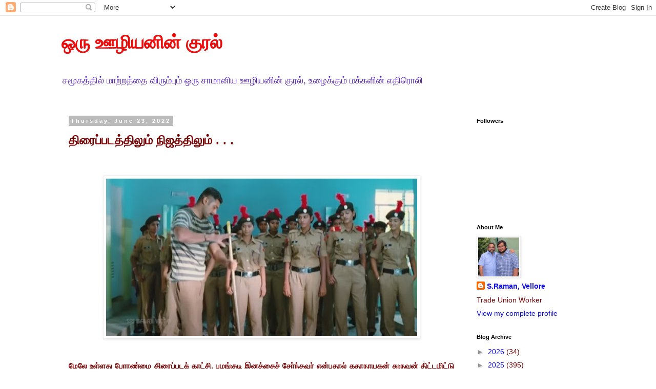

--- FILE ---
content_type: text/html; charset=UTF-8
request_url: https://ramaniecuvellore.blogspot.com/2022/06/blog-post_72.html
body_size: 33349
content:
<!DOCTYPE html>
<html class='v2' dir='ltr' lang='en'>
<head>
<link href='https://www.blogger.com/static/v1/widgets/335934321-css_bundle_v2.css' rel='stylesheet' type='text/css'/>
<meta content='width=1100' name='viewport'/>
<meta content='text/html; charset=UTF-8' http-equiv='Content-Type'/>
<meta content='blogger' name='generator'/>
<link href='https://ramaniecuvellore.blogspot.com/favicon.ico' rel='icon' type='image/x-icon'/>
<link href='http://ramaniecuvellore.blogspot.com/2022/06/blog-post_72.html' rel='canonical'/>
<link rel="alternate" type="application/atom+xml" title="ஒர&#3009; ஊழ&#3007;யன&#3007;ன&#3021; க&#3009;ரல&#3021; - Atom" href="https://ramaniecuvellore.blogspot.com/feeds/posts/default" />
<link rel="alternate" type="application/rss+xml" title="ஒர&#3009; ஊழ&#3007;யன&#3007;ன&#3021; க&#3009;ரல&#3021; - RSS" href="https://ramaniecuvellore.blogspot.com/feeds/posts/default?alt=rss" />
<link rel="service.post" type="application/atom+xml" title="ஒர&#3009; ஊழ&#3007;யன&#3007;ன&#3021; க&#3009;ரல&#3021; - Atom" href="https://www.blogger.com/feeds/6403543053704674308/posts/default" />

<link rel="alternate" type="application/atom+xml" title="ஒர&#3009; ஊழ&#3007;யன&#3007;ன&#3021; க&#3009;ரல&#3021; - Atom" href="https://ramaniecuvellore.blogspot.com/feeds/7380797798746279142/comments/default" />
<!--Can't find substitution for tag [blog.ieCssRetrofitLinks]-->
<link href='https://blogger.googleusercontent.com/img/b/R29vZ2xl/AVvXsEgCP5XF4B6cP0WTyo_mqcnlLyoxS76vh45siyz3JSGBgSz4-11T0CPl1dCfk9VYzCI-YUoHWO4XrGuOKbOk9NhG8Glw0mQZUirYrB3tFsKQ6ntCe7R4-zbhqwkJQoIWshWDY72Af7TljRmlRazBaOcu0XDd5hnhcOVTggpD-4Kdo70zGLcFiCORCQR0sg/w607-h307/peranmai.jpg' rel='image_src'/>
<meta content='http://ramaniecuvellore.blogspot.com/2022/06/blog-post_72.html' property='og:url'/>
<meta content='திரைப்படத்திலும் நிஜத்திலும் . . .' property='og:title'/>
<meta content='  மேலே உள்ளது பேராண்மை திரைப்படக் காட்சி. பழங்குடி இனத்தைச் சேர்ந்தவர் என்பதால் கதாநாயகன் துருவன் திட்டமிட்டு இழிவு படுத்துவதாக காட்சி அமைந்...' property='og:description'/>
<meta content='https://blogger.googleusercontent.com/img/b/R29vZ2xl/AVvXsEgCP5XF4B6cP0WTyo_mqcnlLyoxS76vh45siyz3JSGBgSz4-11T0CPl1dCfk9VYzCI-YUoHWO4XrGuOKbOk9NhG8Glw0mQZUirYrB3tFsKQ6ntCe7R4-zbhqwkJQoIWshWDY72Af7TljRmlRazBaOcu0XDd5hnhcOVTggpD-4Kdo70zGLcFiCORCQR0sg/w1200-h630-p-k-no-nu/peranmai.jpg' property='og:image'/>
<title>ஒர&#3009; ஊழ&#3007;யன&#3007;ன&#3021; க&#3009;ரல&#3021;: த&#3007;ர&#3016;ப&#3021;படத&#3021;த&#3007;ல&#3009;ம&#3021; ந&#3007;ஜத&#3021;த&#3007;ல&#3009;ம&#3021; . . .</title>
<style id='page-skin-1' type='text/css'><!--
/*
-----------------------------------------------
Blogger Template Style
Name:     Simple
Designer: Blogger
URL:      www.blogger.com
----------------------------------------------- */
/* Content
----------------------------------------------- */
body {
font: normal normal 14px 'Trebuchet MS', Trebuchet, Verdana, sans-serif;
color: #770606;
background: #ffffff none repeat scroll top left;
padding: 0 0 0 0;
}
html body .region-inner {
min-width: 0;
max-width: 100%;
width: auto;
}
h2 {
font-size: 22px;
}
a:link {
text-decoration:none;
color: #0d0dee;
}
a:visited {
text-decoration:none;
color: #3d00bb;
}
a:hover {
text-decoration:underline;
color: #0d0dee;
}
.body-fauxcolumn-outer .fauxcolumn-inner {
background: transparent none repeat scroll top left;
_background-image: none;
}
.body-fauxcolumn-outer .cap-top {
position: absolute;
z-index: 1;
height: 400px;
width: 100%;
}
.body-fauxcolumn-outer .cap-top .cap-left {
width: 100%;
background: transparent none repeat-x scroll top left;
_background-image: none;
}
.content-outer {
-moz-box-shadow: 0 0 0 rgba(0, 0, 0, .15);
-webkit-box-shadow: 0 0 0 rgba(0, 0, 0, .15);
-goog-ms-box-shadow: 0 0 0 #333333;
box-shadow: 0 0 0 rgba(0, 0, 0, .15);
margin-bottom: 1px;
}
.content-inner {
padding: 10px 40px;
}
.content-inner {
background-color: #ffffff;
}
/* Header
----------------------------------------------- */
.header-outer {
background: transparent none repeat-x scroll 0 -400px;
_background-image: none;
}
.Header h1 {
font: normal bold 36px 'Trebuchet MS',Trebuchet,Verdana,sans-serif;
color: #ee0d0d;
text-shadow: 0 0 0 rgba(0, 0, 0, .2);
}
.Header h1 a {
color: #ee0d0d;
}
.Header .description {
font-size: 18px;
color: #5421bb;
}
.header-inner .Header .titlewrapper {
padding: 22px 0;
}
.header-inner .Header .descriptionwrapper {
padding: 0 0;
}
/* Tabs
----------------------------------------------- */
.tabs-inner .section:first-child {
border-top: 0 solid #dddddd;
}
.tabs-inner .section:first-child ul {
margin-top: -1px;
border-top: 1px solid #dddddd;
border-left: 1px solid #dddddd;
border-right: 1px solid #dddddd;
}
.tabs-inner .widget ul {
background: transparent none repeat-x scroll 0 -800px;
_background-image: none;
border-bottom: 1px solid #dddddd;
margin-top: 0;
margin-left: -30px;
margin-right: -30px;
}
.tabs-inner .widget li a {
display: inline-block;
padding: .6em 1em;
font: normal normal 14px 'Trebuchet MS', Trebuchet, Verdana, sans-serif;
color: #000000;
border-left: 1px solid #ffffff;
border-right: 1px solid #dddddd;
}
.tabs-inner .widget li:first-child a {
border-left: none;
}
.tabs-inner .widget li.selected a, .tabs-inner .widget li a:hover {
color: #000000;
background-color: #eeeeee;
text-decoration: none;
}
/* Columns
----------------------------------------------- */
.main-outer {
border-top: 0 solid transparent;
}
.fauxcolumn-left-outer .fauxcolumn-inner {
border-right: 1px solid transparent;
}
.fauxcolumn-right-outer .fauxcolumn-inner {
border-left: 1px solid transparent;
}
/* Headings
----------------------------------------------- */
div.widget > h2,
div.widget h2.title {
margin: 0 0 1em 0;
font: normal bold 11px 'Trebuchet MS',Trebuchet,Verdana,sans-serif;
color: #000000;
}
/* Widgets
----------------------------------------------- */
.widget .zippy {
color: #999999;
text-shadow: 2px 2px 1px rgba(0, 0, 0, .1);
}
.widget .popular-posts ul {
list-style: none;
}
/* Posts
----------------------------------------------- */
h2.date-header {
font: normal bold 11px Arial, Tahoma, Helvetica, FreeSans, sans-serif;
}
.date-header span {
background-color: #bbbbbb;
color: #ffffff;
padding: 0.4em;
letter-spacing: 3px;
margin: inherit;
}
.main-inner {
padding-top: 35px;
padding-bottom: 65px;
}
.main-inner .column-center-inner {
padding: 0 0;
}
.main-inner .column-center-inner .section {
margin: 0 1em;
}
.post {
margin: 0 0 45px 0;
}
h3.post-title, .comments h4 {
font: normal bold 24px 'Trebuchet MS',Trebuchet,Verdana,sans-serif;
margin: .75em 0 0;
}
.post-body {
font-size: 110%;
line-height: 1.4;
position: relative;
}
.post-body img, .post-body .tr-caption-container, .Profile img, .Image img,
.BlogList .item-thumbnail img {
padding: 2px;
background: #ffffff;
border: 1px solid #eeeeee;
-moz-box-shadow: 1px 1px 5px rgba(0, 0, 0, .1);
-webkit-box-shadow: 1px 1px 5px rgba(0, 0, 0, .1);
box-shadow: 1px 1px 5px rgba(0, 0, 0, .1);
}
.post-body img, .post-body .tr-caption-container {
padding: 5px;
}
.post-body .tr-caption-container {
color: #770606;
}
.post-body .tr-caption-container img {
padding: 0;
background: transparent;
border: none;
-moz-box-shadow: 0 0 0 rgba(0, 0, 0, .1);
-webkit-box-shadow: 0 0 0 rgba(0, 0, 0, .1);
box-shadow: 0 0 0 rgba(0, 0, 0, .1);
}
.post-header {
margin: 0 0 1.5em;
line-height: 1.6;
font-size: 90%;
}
.post-footer {
margin: 20px -2px 0;
padding: 5px 10px;
color: #666666;
background-color: #eeeeee;
border-bottom: 1px solid #eeeeee;
line-height: 1.6;
font-size: 90%;
}
#comments .comment-author {
padding-top: 1.5em;
border-top: 1px solid transparent;
background-position: 0 1.5em;
}
#comments .comment-author:first-child {
padding-top: 0;
border-top: none;
}
.avatar-image-container {
margin: .2em 0 0;
}
#comments .avatar-image-container img {
border: 1px solid #eeeeee;
}
/* Comments
----------------------------------------------- */
.comments .comments-content .icon.blog-author {
background-repeat: no-repeat;
background-image: url([data-uri]);
}
.comments .comments-content .loadmore a {
border-top: 1px solid #999999;
border-bottom: 1px solid #999999;
}
.comments .comment-thread.inline-thread {
background-color: #eeeeee;
}
.comments .continue {
border-top: 2px solid #999999;
}
/* Accents
---------------------------------------------- */
.section-columns td.columns-cell {
border-left: 1px solid transparent;
}
.blog-pager {
background: transparent url(//www.blogblog.com/1kt/simple/paging_dot.png) repeat-x scroll top center;
}
.blog-pager-older-link, .home-link,
.blog-pager-newer-link {
background-color: #ffffff;
padding: 5px;
}
.footer-outer {
border-top: 1px dashed #bbbbbb;
}
/* Mobile
----------------------------------------------- */
body.mobile  {
background-size: auto;
}
.mobile .body-fauxcolumn-outer {
background: transparent none repeat scroll top left;
}
.mobile .body-fauxcolumn-outer .cap-top {
background-size: 100% auto;
}
.mobile .content-outer {
-webkit-box-shadow: 0 0 3px rgba(0, 0, 0, .15);
box-shadow: 0 0 3px rgba(0, 0, 0, .15);
}
.mobile .tabs-inner .widget ul {
margin-left: 0;
margin-right: 0;
}
.mobile .post {
margin: 0;
}
.mobile .main-inner .column-center-inner .section {
margin: 0;
}
.mobile .date-header span {
padding: 0.1em 10px;
margin: 0 -10px;
}
.mobile h3.post-title {
margin: 0;
}
.mobile .blog-pager {
background: transparent none no-repeat scroll top center;
}
.mobile .footer-outer {
border-top: none;
}
.mobile .main-inner, .mobile .footer-inner {
background-color: #ffffff;
}
.mobile-index-contents {
color: #770606;
}
.mobile-link-button {
background-color: #0d0dee;
}
.mobile-link-button a:link, .mobile-link-button a:visited {
color: #ffffff;
}
.mobile .tabs-inner .section:first-child {
border-top: none;
}
.mobile .tabs-inner .PageList .widget-content {
background-color: #eeeeee;
color: #000000;
border-top: 1px solid #dddddd;
border-bottom: 1px solid #dddddd;
}
.mobile .tabs-inner .PageList .widget-content .pagelist-arrow {
border-left: 1px solid #dddddd;
}

--></style>
<style id='template-skin-1' type='text/css'><!--
body {
min-width: 1120px;
}
.content-outer, .content-fauxcolumn-outer, .region-inner {
min-width: 1120px;
max-width: 1120px;
_width: 1120px;
}
.main-inner .columns {
padding-left: 0px;
padding-right: 260px;
}
.main-inner .fauxcolumn-center-outer {
left: 0px;
right: 260px;
/* IE6 does not respect left and right together */
_width: expression(this.parentNode.offsetWidth -
parseInt("0px") -
parseInt("260px") + 'px');
}
.main-inner .fauxcolumn-left-outer {
width: 0px;
}
.main-inner .fauxcolumn-right-outer {
width: 260px;
}
.main-inner .column-left-outer {
width: 0px;
right: 100%;
margin-left: -0px;
}
.main-inner .column-right-outer {
width: 260px;
margin-right: -260px;
}
#layout {
min-width: 0;
}
#layout .content-outer {
min-width: 0;
width: 800px;
}
#layout .region-inner {
min-width: 0;
width: auto;
}
body#layout div.add_widget {
padding: 8px;
}
body#layout div.add_widget a {
margin-left: 32px;
}
--></style>
<link href='https://www.blogger.com/dyn-css/authorization.css?targetBlogID=6403543053704674308&amp;zx=972d3ac0-c833-424b-82bb-14529549723b' media='none' onload='if(media!=&#39;all&#39;)media=&#39;all&#39;' rel='stylesheet'/><noscript><link href='https://www.blogger.com/dyn-css/authorization.css?targetBlogID=6403543053704674308&amp;zx=972d3ac0-c833-424b-82bb-14529549723b' rel='stylesheet'/></noscript>
<meta name='google-adsense-platform-account' content='ca-host-pub-1556223355139109'/>
<meta name='google-adsense-platform-domain' content='blogspot.com'/>

</head>
<body class='loading variant-simplysimple'>
<div class='navbar section' id='navbar' name='Navbar'><div class='widget Navbar' data-version='1' id='Navbar1'><script type="text/javascript">
    function setAttributeOnload(object, attribute, val) {
      if(window.addEventListener) {
        window.addEventListener('load',
          function(){ object[attribute] = val; }, false);
      } else {
        window.attachEvent('onload', function(){ object[attribute] = val; });
      }
    }
  </script>
<div id="navbar-iframe-container"></div>
<script type="text/javascript" src="https://apis.google.com/js/platform.js"></script>
<script type="text/javascript">
      gapi.load("gapi.iframes:gapi.iframes.style.bubble", function() {
        if (gapi.iframes && gapi.iframes.getContext) {
          gapi.iframes.getContext().openChild({
              url: 'https://www.blogger.com/navbar/6403543053704674308?po\x3d7380797798746279142\x26origin\x3dhttps://ramaniecuvellore.blogspot.com',
              where: document.getElementById("navbar-iframe-container"),
              id: "navbar-iframe"
          });
        }
      });
    </script><script type="text/javascript">
(function() {
var script = document.createElement('script');
script.type = 'text/javascript';
script.src = '//pagead2.googlesyndication.com/pagead/js/google_top_exp.js';
var head = document.getElementsByTagName('head')[0];
if (head) {
head.appendChild(script);
}})();
</script>
</div></div>
<div class='body-fauxcolumns'>
<div class='fauxcolumn-outer body-fauxcolumn-outer'>
<div class='cap-top'>
<div class='cap-left'></div>
<div class='cap-right'></div>
</div>
<div class='fauxborder-left'>
<div class='fauxborder-right'></div>
<div class='fauxcolumn-inner'>
</div>
</div>
<div class='cap-bottom'>
<div class='cap-left'></div>
<div class='cap-right'></div>
</div>
</div>
</div>
<div class='content'>
<div class='content-fauxcolumns'>
<div class='fauxcolumn-outer content-fauxcolumn-outer'>
<div class='cap-top'>
<div class='cap-left'></div>
<div class='cap-right'></div>
</div>
<div class='fauxborder-left'>
<div class='fauxborder-right'></div>
<div class='fauxcolumn-inner'>
</div>
</div>
<div class='cap-bottom'>
<div class='cap-left'></div>
<div class='cap-right'></div>
</div>
</div>
</div>
<div class='content-outer'>
<div class='content-cap-top cap-top'>
<div class='cap-left'></div>
<div class='cap-right'></div>
</div>
<div class='fauxborder-left content-fauxborder-left'>
<div class='fauxborder-right content-fauxborder-right'></div>
<div class='content-inner'>
<header>
<div class='header-outer'>
<div class='header-cap-top cap-top'>
<div class='cap-left'></div>
<div class='cap-right'></div>
</div>
<div class='fauxborder-left header-fauxborder-left'>
<div class='fauxborder-right header-fauxborder-right'></div>
<div class='region-inner header-inner'>
<div class='header section' id='header' name='Header'><div class='widget Header' data-version='1' id='Header1'>
<div id='header-inner'>
<div class='titlewrapper'>
<h1 class='title'>
<a href='https://ramaniecuvellore.blogspot.com/'>
ஒர&#3009; ஊழ&#3007;யன&#3007;ன&#3021; க&#3009;ரல&#3021;
</a>
</h1>
</div>
<div class='descriptionwrapper'>
<p class='description'><span>சம&#3010;கத&#3021;த&#3007;ல&#3021; ம&#3006;ற&#3021;றத&#3021;த&#3016; வ&#3007;ர&#3009;ம&#3021;ப&#3009;ம&#3021; ஒர&#3009; ச&#3006;ம&#3006;ன&#3007;ய ஊழ&#3007;யன&#3007;ன&#3021; க&#3009;ரல&#3021;, உழ&#3016;க&#3021;க&#3009;ம&#3021; மக&#3021;கள&#3007;ன&#3021; எத&#3007;ர&#3018;ல&#3007;</span></p>
</div>
</div>
</div></div>
</div>
</div>
<div class='header-cap-bottom cap-bottom'>
<div class='cap-left'></div>
<div class='cap-right'></div>
</div>
</div>
</header>
<div class='tabs-outer'>
<div class='tabs-cap-top cap-top'>
<div class='cap-left'></div>
<div class='cap-right'></div>
</div>
<div class='fauxborder-left tabs-fauxborder-left'>
<div class='fauxborder-right tabs-fauxborder-right'></div>
<div class='region-inner tabs-inner'>
<div class='tabs no-items section' id='crosscol' name='Cross-Column'></div>
<div class='tabs no-items section' id='crosscol-overflow' name='Cross-Column 2'></div>
</div>
</div>
<div class='tabs-cap-bottom cap-bottom'>
<div class='cap-left'></div>
<div class='cap-right'></div>
</div>
</div>
<div class='main-outer'>
<div class='main-cap-top cap-top'>
<div class='cap-left'></div>
<div class='cap-right'></div>
</div>
<div class='fauxborder-left main-fauxborder-left'>
<div class='fauxborder-right main-fauxborder-right'></div>
<div class='region-inner main-inner'>
<div class='columns fauxcolumns'>
<div class='fauxcolumn-outer fauxcolumn-center-outer'>
<div class='cap-top'>
<div class='cap-left'></div>
<div class='cap-right'></div>
</div>
<div class='fauxborder-left'>
<div class='fauxborder-right'></div>
<div class='fauxcolumn-inner'>
</div>
</div>
<div class='cap-bottom'>
<div class='cap-left'></div>
<div class='cap-right'></div>
</div>
</div>
<div class='fauxcolumn-outer fauxcolumn-left-outer'>
<div class='cap-top'>
<div class='cap-left'></div>
<div class='cap-right'></div>
</div>
<div class='fauxborder-left'>
<div class='fauxborder-right'></div>
<div class='fauxcolumn-inner'>
</div>
</div>
<div class='cap-bottom'>
<div class='cap-left'></div>
<div class='cap-right'></div>
</div>
</div>
<div class='fauxcolumn-outer fauxcolumn-right-outer'>
<div class='cap-top'>
<div class='cap-left'></div>
<div class='cap-right'></div>
</div>
<div class='fauxborder-left'>
<div class='fauxborder-right'></div>
<div class='fauxcolumn-inner'>
</div>
</div>
<div class='cap-bottom'>
<div class='cap-left'></div>
<div class='cap-right'></div>
</div>
</div>
<!-- corrects IE6 width calculation -->
<div class='columns-inner'>
<div class='column-center-outer'>
<div class='column-center-inner'>
<div class='main section' id='main' name='Main'><div class='widget Blog' data-version='1' id='Blog1'>
<div class='blog-posts hfeed'>

          <div class="date-outer">
        
<h2 class='date-header'><span>Thursday, June 23, 2022</span></h2>

          <div class="date-posts">
        
<div class='post-outer'>
<script language="javascript" src="//services.thamizmanam.com/jscript.php" type="text/javascript">
</script>
<script language="javascript" src="//services.thamizmanam.com/toolbar.php?date=8:43%E2%80%AFPM&amp;posturl=https://ramaniecuvellore.blogspot.com/2022/06/blog-post_72.html&amp;cmt=0&amp;blogurl=https://ramaniecuvellore.blogspot.com/&amp;photo" type="text/javascript">
</script>
<div class='post hentry uncustomized-post-template' itemprop='blogPost' itemscope='itemscope' itemtype='http://schema.org/BlogPosting'>
<meta content='https://blogger.googleusercontent.com/img/b/R29vZ2xl/AVvXsEgCP5XF4B6cP0WTyo_mqcnlLyoxS76vh45siyz3JSGBgSz4-11T0CPl1dCfk9VYzCI-YUoHWO4XrGuOKbOk9NhG8Glw0mQZUirYrB3tFsKQ6ntCe7R4-zbhqwkJQoIWshWDY72Af7TljRmlRazBaOcu0XDd5hnhcOVTggpD-4Kdo70zGLcFiCORCQR0sg/w607-h307/peranmai.jpg' itemprop='image_url'/>
<meta content='6403543053704674308' itemprop='blogId'/>
<meta content='7380797798746279142' itemprop='postId'/>
<a name='7380797798746279142'></a>
<h3 class='post-title entry-title' itemprop='name'>
த&#3007;ர&#3016;ப&#3021;படத&#3021;த&#3007;ல&#3009;ம&#3021; ந&#3007;ஜத&#3021;த&#3007;ல&#3009;ம&#3021; . . .
</h3>
<div class='post-header'>
<div class='post-header-line-1'></div>
</div>
<div class='post-body entry-content' id='post-body-7380797798746279142' itemprop='description articleBody'>
<p>&nbsp;</p><div class="separator" style="clear: both; text-align: center;"><a href="https://blogger.googleusercontent.com/img/b/R29vZ2xl/AVvXsEgCP5XF4B6cP0WTyo_mqcnlLyoxS76vh45siyz3JSGBgSz4-11T0CPl1dCfk9VYzCI-YUoHWO4XrGuOKbOk9NhG8Glw0mQZUirYrB3tFsKQ6ntCe7R4-zbhqwkJQoIWshWDY72Af7TljRmlRazBaOcu0XDd5hnhcOVTggpD-4Kdo70zGLcFiCORCQR0sg/s709/peranmai.jpg" imageanchor="1" style="margin-left: 1em; margin-right: 1em;"><img border="0" data-original-height="358" data-original-width="709" height="307" src="https://blogger.googleusercontent.com/img/b/R29vZ2xl/AVvXsEgCP5XF4B6cP0WTyo_mqcnlLyoxS76vh45siyz3JSGBgSz4-11T0CPl1dCfk9VYzCI-YUoHWO4XrGuOKbOk9NhG8Glw0mQZUirYrB3tFsKQ6ntCe7R4-zbhqwkJQoIWshWDY72Af7TljRmlRazBaOcu0XDd5hnhcOVTggpD-4Kdo70zGLcFiCORCQR0sg/w607-h307/peranmai.jpg" width="607" /></a></div><br /><p></p><p style="text-align: justify;"><b>ம&#3015;ல&#3015; உள&#3021;ளத&#3009; ப&#3015;ர&#3006;ண&#3021;ம&#3016; த&#3007;ர&#3016;ப&#3021;படக&#3021; க&#3006;ட&#3021;ச&#3007;. பழங&#3021;க&#3009;ட&#3007; இனத&#3021;த&#3016;ச&#3021; ச&#3015;ர&#3021;ந&#3021;தவர&#3021; என&#3021;பத&#3006;ல&#3021; கத&#3006;ந&#3006;யகன&#3021; த&#3009;ர&#3009;வன&#3021; த&#3007;ட&#3021;டம&#3007;ட&#3021;ட&#3009; இழ&#3007;வ&#3009; பட&#3009;த&#3021;த&#3009;வத&#3006;க க&#3006;ட&#3021;ச&#3007; அம&#3016;ந&#3021;த&#3007;ர&#3009;க&#3021;க&#3009;ம&#3021;.&nbsp;</b></p><p style="text-align: justify;"></p><div class="separator" style="clear: both; text-align: center;"><a href="https://blogger.googleusercontent.com/img/b/R29vZ2xl/AVvXsEhQlxCKNWqcU68sztCpElHOI_HZFdjoOWnGApMlV5ji_9bneN9fVIKEjUXxkhqAwYQTI0cVoYFDVe10VS85a0mxfGI2B7p9oojKmDC7ZX-QLtG1NgfRfm7HWqVzp1cpWyvDzCmHZln_fqbM8ZFs0Ildtf-Ikh-4D5X8xrRuTU-qdYZ7qiRoGa84NPy4Ug/s1251/289416185_5628099953867073_5981921649557047350_n.jpg" imageanchor="1" style="margin-left: 1em; margin-right: 1em;"><img border="0" data-original-height="1251" data-original-width="1080" height="607" src="https://blogger.googleusercontent.com/img/b/R29vZ2xl/AVvXsEhQlxCKNWqcU68sztCpElHOI_HZFdjoOWnGApMlV5ji_9bneN9fVIKEjUXxkhqAwYQTI0cVoYFDVe10VS85a0mxfGI2B7p9oojKmDC7ZX-QLtG1NgfRfm7HWqVzp1cpWyvDzCmHZln_fqbM8ZFs0Ildtf-Ikh-4D5X8xrRuTU-qdYZ7qiRoGa84NPy4Ug/w523-h607/289416185_5628099953867073_5981921649557047350_n.jpg" width="523" /></a></div><br /><b>இந&#3021;தப&#3021; படம&#3021; என&#3021;னவ&#3014;ன&#3021;ற&#3009; அத&#3007;ல&#3021; உள&#3021;ள க&#3009;ற&#3007;ப&#3021;ப&#3009;க&#3021;கள&#3015; ச&#3018;ல&#3021;க&#3007;றத&#3009;. இரண&#3021;ட&#3007;ற&#3021;க&#3009;ம&#3021; என&#3021;ன வ&#3007;த&#3021;த&#3007;ய&#3006;சம&#3021;?</b><p></p><p style="text-align: justify;"><b>ம&#3009;தல&#3006;வத&#3009; ந&#3015;ரட&#3007;ய&#3006;க த&#3007;ண&#3007;க&#3021;கப&#3021;பட&#3021;டத&#3009;. இரண&#3021;ட&#3006;வத&#3019; த&#3007;ண&#3007;ப&#3021;ப&#3016; ஏற&#3021;ற&#3009;க&#3021; க&#3018;ள&#3021;வத&#3009; இயல&#3021;ப&#3006;க&#3021;கப&#3021;பட&#3021;டத&#3009;. ஒர&#3009; வ&#3015;ள&#3016; வ&#3007;ஷம&#3010;ர&#3021;த&#3021;த&#3007; ஜன&#3006;த&#3007;பத&#3007; வ&#3015;ட&#3021;ப&#3006;ளர&#3014;ன&#3021;ற&#3006;ல&#3021; இத&#3009; நடந&#3021;த&#3007;ர&#3009;க&#3021;க&#3006;த&#3009;.</b></p><p style="text-align: justify;"><b>பழங&#3021;க&#3009;ட&#3007; இனத&#3021;த&#3016;ச&#3021; ச&#3015;ர&#3021;ந&#3021;தவர&#3021; ஜன&#3006;த&#3007;பத&#3007;ய&#3006;ன&#3006;ல&#3021; அவர&#3021;கள&#3009;க&#3021;க&#3009; எந&#3021;த வ&#3007;ட&#3007;யல&#3009;ம&#3021; க&#3007;ட&#3016;க&#3021;க&#3006;த&#3009;. ஏன&#3014;ன&#3021;ற&#3006;ல&#3021; தல&#3016;ம&#3016; ப&#3008;டத&#3021;த&#3007;ன&#3021; க&#3018;ள&#3021;க&#3016; அதற&#3021;க&#3009; ம&#3009;ரண&#3006;னத&#3009;.&nbsp;</b></p>
<div style='clear: both;'></div>
</div>
<div class='post-footer'>
<div class='post-footer-line post-footer-line-1'>
<span class='post-author vcard'>
Posted by
<span class='fn' itemprop='author' itemscope='itemscope' itemtype='http://schema.org/Person'>
<meta content='https://www.blogger.com/profile/14885518735108185964' itemprop='url'/>
<a class='g-profile' href='https://www.blogger.com/profile/14885518735108185964' rel='author' title='author profile'>
<span itemprop='name'>S.Raman, Vellore</span>
</a>
</span>
</span>
<span class='post-timestamp'>
at
<meta content='http://ramaniecuvellore.blogspot.com/2022/06/blog-post_72.html' itemprop='url'/>
<a class='timestamp-link' href='https://ramaniecuvellore.blogspot.com/2022/06/blog-post_72.html' rel='bookmark' title='permanent link'><abbr class='published' itemprop='datePublished' title='2022-06-23T20:43:00+05:30'>8:43&#8239;PM</abbr></a>
</span>
<span class='post-comment-link'>
</span>
<span class='post-icons'>
<span class='item-action'>
<a href='https://www.blogger.com/email-post/6403543053704674308/7380797798746279142' title='Email Post'>
<img alt='' class='icon-action' height='13' src='https://resources.blogblog.com/img/icon18_email.gif' width='18'/>
</a>
</span>
<span class='item-control blog-admin pid-1520431508'>
<a href='https://www.blogger.com/post-edit.g?blogID=6403543053704674308&postID=7380797798746279142&from=pencil' title='Edit Post'>
<img alt='' class='icon-action' height='18' src='https://resources.blogblog.com/img/icon18_edit_allbkg.gif' width='18'/>
</a>
</span>
</span>
<div class='post-share-buttons goog-inline-block'>
<a class='goog-inline-block share-button sb-email' href='https://www.blogger.com/share-post.g?blogID=6403543053704674308&postID=7380797798746279142&target=email' target='_blank' title='Email This'><span class='share-button-link-text'>Email This</span></a><a class='goog-inline-block share-button sb-blog' href='https://www.blogger.com/share-post.g?blogID=6403543053704674308&postID=7380797798746279142&target=blog' onclick='window.open(this.href, "_blank", "height=270,width=475"); return false;' target='_blank' title='BlogThis!'><span class='share-button-link-text'>BlogThis!</span></a><a class='goog-inline-block share-button sb-twitter' href='https://www.blogger.com/share-post.g?blogID=6403543053704674308&postID=7380797798746279142&target=twitter' target='_blank' title='Share to X'><span class='share-button-link-text'>Share to X</span></a><a class='goog-inline-block share-button sb-facebook' href='https://www.blogger.com/share-post.g?blogID=6403543053704674308&postID=7380797798746279142&target=facebook' onclick='window.open(this.href, "_blank", "height=430,width=640"); return false;' target='_blank' title='Share to Facebook'><span class='share-button-link-text'>Share to Facebook</span></a><a class='goog-inline-block share-button sb-pinterest' href='https://www.blogger.com/share-post.g?blogID=6403543053704674308&postID=7380797798746279142&target=pinterest' target='_blank' title='Share to Pinterest'><span class='share-button-link-text'>Share to Pinterest</span></a>
</div>
</div>
<div class='post-footer-line post-footer-line-2'>
<span class='post-labels'>
Labels:
<a href='https://ramaniecuvellore.blogspot.com/search/label/%E0%AE%A4%E0%AF%80%E0%AE%A3%E0%AF%8D%E0%AE%9F%E0%AE%BE%E0%AE%AE%E0%AF%88' rel='tag'>த&#3008;ண&#3021;ட&#3006;ம&#3016;</a>
</span>
</div>
<div class='post-footer-line post-footer-line-3'>
<span class='post-location'>
</span>
</div>
</div>
</div>
<div class='comments' id='comments'>
<a name='comments'></a>
<h4>No comments:</h4>
<div id='Blog1_comments-block-wrapper'>
<dl class='avatar-comment-indent' id='comments-block'>
</dl>
</div>
<p class='comment-footer'>
<div class='comment-form'>
<a name='comment-form'></a>
<h4 id='comment-post-message'>Post a Comment</h4>
<p>
</p>
<a href='https://www.blogger.com/comment/frame/6403543053704674308?po=7380797798746279142&hl=en&saa=85391&origin=https://ramaniecuvellore.blogspot.com' id='comment-editor-src'></a>
<iframe allowtransparency='true' class='blogger-iframe-colorize blogger-comment-from-post' frameborder='0' height='410px' id='comment-editor' name='comment-editor' src='' width='100%'></iframe>
<script src='https://www.blogger.com/static/v1/jsbin/2830521187-comment_from_post_iframe.js' type='text/javascript'></script>
<script type='text/javascript'>
      BLOG_CMT_createIframe('https://www.blogger.com/rpc_relay.html');
    </script>
</div>
</p>
</div>
</div>

        </div></div>
      
</div>
<div class='blog-pager' id='blog-pager'>
<span id='blog-pager-newer-link'>
<a class='blog-pager-newer-link' href='https://ramaniecuvellore.blogspot.com/2022/06/blog-post_24.html' id='Blog1_blog-pager-newer-link' title='Newer Post'>Newer Post</a>
</span>
<span id='blog-pager-older-link'>
<a class='blog-pager-older-link' href='https://ramaniecuvellore.blogspot.com/2022/06/blog-post_23.html' id='Blog1_blog-pager-older-link' title='Older Post'>Older Post</a>
</span>
<a class='home-link' href='https://ramaniecuvellore.blogspot.com/'>Home</a>
</div>
<div class='clear'></div>
<div class='post-feeds'>
<div class='feed-links'>
Subscribe to:
<a class='feed-link' href='https://ramaniecuvellore.blogspot.com/feeds/7380797798746279142/comments/default' target='_blank' type='application/atom+xml'>Post Comments (Atom)</a>
</div>
</div>
</div></div>
</div>
</div>
<div class='column-left-outer'>
<div class='column-left-inner'>
<aside>
</aside>
</div>
</div>
<div class='column-right-outer'>
<div class='column-right-inner'>
<aside>
<div class='sidebar section' id='sidebar-right-1'><div class='widget Followers' data-version='1' id='Followers1'>
<h2 class='title'>Followers</h2>
<div class='widget-content'>
<div id='Followers1-wrapper'>
<div style='margin-right:2px;'>
<div><script type="text/javascript" src="https://apis.google.com/js/platform.js"></script>
<div id="followers-iframe-container"></div>
<script type="text/javascript">
    window.followersIframe = null;
    function followersIframeOpen(url) {
      gapi.load("gapi.iframes", function() {
        if (gapi.iframes && gapi.iframes.getContext) {
          window.followersIframe = gapi.iframes.getContext().openChild({
            url: url,
            where: document.getElementById("followers-iframe-container"),
            messageHandlersFilter: gapi.iframes.CROSS_ORIGIN_IFRAMES_FILTER,
            messageHandlers: {
              '_ready': function(obj) {
                window.followersIframe.getIframeEl().height = obj.height;
              },
              'reset': function() {
                window.followersIframe.close();
                followersIframeOpen("https://www.blogger.com/followers/frame/6403543053704674308?colors\x3dCgt0cmFuc3BhcmVudBILdHJhbnNwYXJlbnQaByM3NzA2MDYiByMwZDBkZWUqByNmZmZmZmYyByMwMDAwMDA6ByM3NzA2MDZCByMwZDBkZWVKByM5OTk5OTlSByMwZDBkZWVaC3RyYW5zcGFyZW50\x26pageSize\x3d21\x26hl\x3den\x26origin\x3dhttps://ramaniecuvellore.blogspot.com");
              },
              'open': function(url) {
                window.followersIframe.close();
                followersIframeOpen(url);
              }
            }
          });
        }
      });
    }
    followersIframeOpen("https://www.blogger.com/followers/frame/6403543053704674308?colors\x3dCgt0cmFuc3BhcmVudBILdHJhbnNwYXJlbnQaByM3NzA2MDYiByMwZDBkZWUqByNmZmZmZmYyByMwMDAwMDA6ByM3NzA2MDZCByMwZDBkZWVKByM5OTk5OTlSByMwZDBkZWVaC3RyYW5zcGFyZW50\x26pageSize\x3d21\x26hl\x3den\x26origin\x3dhttps://ramaniecuvellore.blogspot.com");
  </script></div>
</div>
</div>
<div class='clear'></div>
</div>
</div><div class='widget Profile' data-version='1' id='Profile1'>
<h2>About Me</h2>
<div class='widget-content'>
<a href='https://www.blogger.com/profile/14885518735108185964'><img alt='My photo' class='profile-img' height='76' src='//blogger.googleusercontent.com/img/b/R29vZ2xl/AVvXsEj_Kga0EyQv6QX_49v8MyltJdvDNUDlmAL-qNAdXYQyAwTh1A-aSekw61l7s6Sqmpz7sFHViBqWd1i8Qdcc9b_0Hakq2lamCd14_fMoN9s5_6OLJxxnCyTJODYLpRwJUOk/s220/IMG_4947.JPG' width='80'/></a>
<dl class='profile-datablock'>
<dt class='profile-data'>
<a class='profile-name-link g-profile' href='https://www.blogger.com/profile/14885518735108185964' rel='author' style='background-image: url(//www.blogger.com/img/logo-16.png);'>
S.Raman, Vellore
</a>
</dt>
<dd class='profile-textblock'>Trade Union Worker</dd>
</dl>
<a class='profile-link' href='https://www.blogger.com/profile/14885518735108185964' rel='author'>View my complete profile</a>
<div class='clear'></div>
</div>
</div><div class='widget BlogArchive' data-version='1' id='BlogArchive1'>
<h2>Blog Archive</h2>
<div class='widget-content'>
<div id='ArchiveList'>
<div id='BlogArchive1_ArchiveList'>
<ul class='hierarchy'>
<li class='archivedate collapsed'>
<a class='toggle' href='javascript:void(0)'>
<span class='zippy'>

        &#9658;&#160;
      
</span>
</a>
<a class='post-count-link' href='https://ramaniecuvellore.blogspot.com/2026/'>
2026
</a>
<span class='post-count' dir='ltr'>(34)</span>
<ul class='hierarchy'>
<li class='archivedate collapsed'>
<a class='toggle' href='javascript:void(0)'>
<span class='zippy'>

        &#9658;&#160;
      
</span>
</a>
<a class='post-count-link' href='https://ramaniecuvellore.blogspot.com/2026/01/'>
January
</a>
<span class='post-count' dir='ltr'>(34)</span>
</li>
</ul>
</li>
</ul>
<ul class='hierarchy'>
<li class='archivedate collapsed'>
<a class='toggle' href='javascript:void(0)'>
<span class='zippy'>

        &#9658;&#160;
      
</span>
</a>
<a class='post-count-link' href='https://ramaniecuvellore.blogspot.com/2025/'>
2025
</a>
<span class='post-count' dir='ltr'>(395)</span>
<ul class='hierarchy'>
<li class='archivedate collapsed'>
<a class='toggle' href='javascript:void(0)'>
<span class='zippy'>

        &#9658;&#160;
      
</span>
</a>
<a class='post-count-link' href='https://ramaniecuvellore.blogspot.com/2025/12/'>
December
</a>
<span class='post-count' dir='ltr'>(47)</span>
</li>
</ul>
<ul class='hierarchy'>
<li class='archivedate collapsed'>
<a class='toggle' href='javascript:void(0)'>
<span class='zippy'>

        &#9658;&#160;
      
</span>
</a>
<a class='post-count-link' href='https://ramaniecuvellore.blogspot.com/2025/11/'>
November
</a>
<span class='post-count' dir='ltr'>(41)</span>
</li>
</ul>
<ul class='hierarchy'>
<li class='archivedate collapsed'>
<a class='toggle' href='javascript:void(0)'>
<span class='zippy'>

        &#9658;&#160;
      
</span>
</a>
<a class='post-count-link' href='https://ramaniecuvellore.blogspot.com/2025/10/'>
October
</a>
<span class='post-count' dir='ltr'>(39)</span>
</li>
</ul>
<ul class='hierarchy'>
<li class='archivedate collapsed'>
<a class='toggle' href='javascript:void(0)'>
<span class='zippy'>

        &#9658;&#160;
      
</span>
</a>
<a class='post-count-link' href='https://ramaniecuvellore.blogspot.com/2025/09/'>
September
</a>
<span class='post-count' dir='ltr'>(29)</span>
</li>
</ul>
<ul class='hierarchy'>
<li class='archivedate collapsed'>
<a class='toggle' href='javascript:void(0)'>
<span class='zippy'>

        &#9658;&#160;
      
</span>
</a>
<a class='post-count-link' href='https://ramaniecuvellore.blogspot.com/2025/08/'>
August
</a>
<span class='post-count' dir='ltr'>(20)</span>
</li>
</ul>
<ul class='hierarchy'>
<li class='archivedate collapsed'>
<a class='toggle' href='javascript:void(0)'>
<span class='zippy'>

        &#9658;&#160;
      
</span>
</a>
<a class='post-count-link' href='https://ramaniecuvellore.blogspot.com/2025/07/'>
July
</a>
<span class='post-count' dir='ltr'>(25)</span>
</li>
</ul>
<ul class='hierarchy'>
<li class='archivedate collapsed'>
<a class='toggle' href='javascript:void(0)'>
<span class='zippy'>

        &#9658;&#160;
      
</span>
</a>
<a class='post-count-link' href='https://ramaniecuvellore.blogspot.com/2025/05/'>
May
</a>
<span class='post-count' dir='ltr'>(4)</span>
</li>
</ul>
<ul class='hierarchy'>
<li class='archivedate collapsed'>
<a class='toggle' href='javascript:void(0)'>
<span class='zippy'>

        &#9658;&#160;
      
</span>
</a>
<a class='post-count-link' href='https://ramaniecuvellore.blogspot.com/2025/04/'>
April
</a>
<span class='post-count' dir='ltr'>(54)</span>
</li>
</ul>
<ul class='hierarchy'>
<li class='archivedate collapsed'>
<a class='toggle' href='javascript:void(0)'>
<span class='zippy'>

        &#9658;&#160;
      
</span>
</a>
<a class='post-count-link' href='https://ramaniecuvellore.blogspot.com/2025/03/'>
March
</a>
<span class='post-count' dir='ltr'>(44)</span>
</li>
</ul>
<ul class='hierarchy'>
<li class='archivedate collapsed'>
<a class='toggle' href='javascript:void(0)'>
<span class='zippy'>

        &#9658;&#160;
      
</span>
</a>
<a class='post-count-link' href='https://ramaniecuvellore.blogspot.com/2025/02/'>
February
</a>
<span class='post-count' dir='ltr'>(43)</span>
</li>
</ul>
<ul class='hierarchy'>
<li class='archivedate collapsed'>
<a class='toggle' href='javascript:void(0)'>
<span class='zippy'>

        &#9658;&#160;
      
</span>
</a>
<a class='post-count-link' href='https://ramaniecuvellore.blogspot.com/2025/01/'>
January
</a>
<span class='post-count' dir='ltr'>(49)</span>
</li>
</ul>
</li>
</ul>
<ul class='hierarchy'>
<li class='archivedate collapsed'>
<a class='toggle' href='javascript:void(0)'>
<span class='zippy'>

        &#9658;&#160;
      
</span>
</a>
<a class='post-count-link' href='https://ramaniecuvellore.blogspot.com/2024/'>
2024
</a>
<span class='post-count' dir='ltr'>(550)</span>
<ul class='hierarchy'>
<li class='archivedate collapsed'>
<a class='toggle' href='javascript:void(0)'>
<span class='zippy'>

        &#9658;&#160;
      
</span>
</a>
<a class='post-count-link' href='https://ramaniecuvellore.blogspot.com/2024/12/'>
December
</a>
<span class='post-count' dir='ltr'>(50)</span>
</li>
</ul>
<ul class='hierarchy'>
<li class='archivedate collapsed'>
<a class='toggle' href='javascript:void(0)'>
<span class='zippy'>

        &#9658;&#160;
      
</span>
</a>
<a class='post-count-link' href='https://ramaniecuvellore.blogspot.com/2024/11/'>
November
</a>
<span class='post-count' dir='ltr'>(48)</span>
</li>
</ul>
<ul class='hierarchy'>
<li class='archivedate collapsed'>
<a class='toggle' href='javascript:void(0)'>
<span class='zippy'>

        &#9658;&#160;
      
</span>
</a>
<a class='post-count-link' href='https://ramaniecuvellore.blogspot.com/2024/10/'>
October
</a>
<span class='post-count' dir='ltr'>(45)</span>
</li>
</ul>
<ul class='hierarchy'>
<li class='archivedate collapsed'>
<a class='toggle' href='javascript:void(0)'>
<span class='zippy'>

        &#9658;&#160;
      
</span>
</a>
<a class='post-count-link' href='https://ramaniecuvellore.blogspot.com/2024/09/'>
September
</a>
<span class='post-count' dir='ltr'>(42)</span>
</li>
</ul>
<ul class='hierarchy'>
<li class='archivedate collapsed'>
<a class='toggle' href='javascript:void(0)'>
<span class='zippy'>

        &#9658;&#160;
      
</span>
</a>
<a class='post-count-link' href='https://ramaniecuvellore.blogspot.com/2024/08/'>
August
</a>
<span class='post-count' dir='ltr'>(30)</span>
</li>
</ul>
<ul class='hierarchy'>
<li class='archivedate collapsed'>
<a class='toggle' href='javascript:void(0)'>
<span class='zippy'>

        &#9658;&#160;
      
</span>
</a>
<a class='post-count-link' href='https://ramaniecuvellore.blogspot.com/2024/07/'>
July
</a>
<span class='post-count' dir='ltr'>(31)</span>
</li>
</ul>
<ul class='hierarchy'>
<li class='archivedate collapsed'>
<a class='toggle' href='javascript:void(0)'>
<span class='zippy'>

        &#9658;&#160;
      
</span>
</a>
<a class='post-count-link' href='https://ramaniecuvellore.blogspot.com/2024/06/'>
June
</a>
<span class='post-count' dir='ltr'>(43)</span>
</li>
</ul>
<ul class='hierarchy'>
<li class='archivedate collapsed'>
<a class='toggle' href='javascript:void(0)'>
<span class='zippy'>

        &#9658;&#160;
      
</span>
</a>
<a class='post-count-link' href='https://ramaniecuvellore.blogspot.com/2024/05/'>
May
</a>
<span class='post-count' dir='ltr'>(46)</span>
</li>
</ul>
<ul class='hierarchy'>
<li class='archivedate collapsed'>
<a class='toggle' href='javascript:void(0)'>
<span class='zippy'>

        &#9658;&#160;
      
</span>
</a>
<a class='post-count-link' href='https://ramaniecuvellore.blogspot.com/2024/04/'>
April
</a>
<span class='post-count' dir='ltr'>(47)</span>
</li>
</ul>
<ul class='hierarchy'>
<li class='archivedate collapsed'>
<a class='toggle' href='javascript:void(0)'>
<span class='zippy'>

        &#9658;&#160;
      
</span>
</a>
<a class='post-count-link' href='https://ramaniecuvellore.blogspot.com/2024/03/'>
March
</a>
<span class='post-count' dir='ltr'>(58)</span>
</li>
</ul>
<ul class='hierarchy'>
<li class='archivedate collapsed'>
<a class='toggle' href='javascript:void(0)'>
<span class='zippy'>

        &#9658;&#160;
      
</span>
</a>
<a class='post-count-link' href='https://ramaniecuvellore.blogspot.com/2024/02/'>
February
</a>
<span class='post-count' dir='ltr'>(56)</span>
</li>
</ul>
<ul class='hierarchy'>
<li class='archivedate collapsed'>
<a class='toggle' href='javascript:void(0)'>
<span class='zippy'>

        &#9658;&#160;
      
</span>
</a>
<a class='post-count-link' href='https://ramaniecuvellore.blogspot.com/2024/01/'>
January
</a>
<span class='post-count' dir='ltr'>(54)</span>
</li>
</ul>
</li>
</ul>
<ul class='hierarchy'>
<li class='archivedate collapsed'>
<a class='toggle' href='javascript:void(0)'>
<span class='zippy'>

        &#9658;&#160;
      
</span>
</a>
<a class='post-count-link' href='https://ramaniecuvellore.blogspot.com/2023/'>
2023
</a>
<span class='post-count' dir='ltr'>(575)</span>
<ul class='hierarchy'>
<li class='archivedate collapsed'>
<a class='toggle' href='javascript:void(0)'>
<span class='zippy'>

        &#9658;&#160;
      
</span>
</a>
<a class='post-count-link' href='https://ramaniecuvellore.blogspot.com/2023/12/'>
December
</a>
<span class='post-count' dir='ltr'>(54)</span>
</li>
</ul>
<ul class='hierarchy'>
<li class='archivedate collapsed'>
<a class='toggle' href='javascript:void(0)'>
<span class='zippy'>

        &#9658;&#160;
      
</span>
</a>
<a class='post-count-link' href='https://ramaniecuvellore.blogspot.com/2023/11/'>
November
</a>
<span class='post-count' dir='ltr'>(46)</span>
</li>
</ul>
<ul class='hierarchy'>
<li class='archivedate collapsed'>
<a class='toggle' href='javascript:void(0)'>
<span class='zippy'>

        &#9658;&#160;
      
</span>
</a>
<a class='post-count-link' href='https://ramaniecuvellore.blogspot.com/2023/10/'>
October
</a>
<span class='post-count' dir='ltr'>(48)</span>
</li>
</ul>
<ul class='hierarchy'>
<li class='archivedate collapsed'>
<a class='toggle' href='javascript:void(0)'>
<span class='zippy'>

        &#9658;&#160;
      
</span>
</a>
<a class='post-count-link' href='https://ramaniecuvellore.blogspot.com/2023/09/'>
September
</a>
<span class='post-count' dir='ltr'>(40)</span>
</li>
</ul>
<ul class='hierarchy'>
<li class='archivedate collapsed'>
<a class='toggle' href='javascript:void(0)'>
<span class='zippy'>

        &#9658;&#160;
      
</span>
</a>
<a class='post-count-link' href='https://ramaniecuvellore.blogspot.com/2023/08/'>
August
</a>
<span class='post-count' dir='ltr'>(54)</span>
</li>
</ul>
<ul class='hierarchy'>
<li class='archivedate collapsed'>
<a class='toggle' href='javascript:void(0)'>
<span class='zippy'>

        &#9658;&#160;
      
</span>
</a>
<a class='post-count-link' href='https://ramaniecuvellore.blogspot.com/2023/07/'>
July
</a>
<span class='post-count' dir='ltr'>(55)</span>
</li>
</ul>
<ul class='hierarchy'>
<li class='archivedate collapsed'>
<a class='toggle' href='javascript:void(0)'>
<span class='zippy'>

        &#9658;&#160;
      
</span>
</a>
<a class='post-count-link' href='https://ramaniecuvellore.blogspot.com/2023/06/'>
June
</a>
<span class='post-count' dir='ltr'>(46)</span>
</li>
</ul>
<ul class='hierarchy'>
<li class='archivedate collapsed'>
<a class='toggle' href='javascript:void(0)'>
<span class='zippy'>

        &#9658;&#160;
      
</span>
</a>
<a class='post-count-link' href='https://ramaniecuvellore.blogspot.com/2023/05/'>
May
</a>
<span class='post-count' dir='ltr'>(43)</span>
</li>
</ul>
<ul class='hierarchy'>
<li class='archivedate collapsed'>
<a class='toggle' href='javascript:void(0)'>
<span class='zippy'>

        &#9658;&#160;
      
</span>
</a>
<a class='post-count-link' href='https://ramaniecuvellore.blogspot.com/2023/04/'>
April
</a>
<span class='post-count' dir='ltr'>(44)</span>
</li>
</ul>
<ul class='hierarchy'>
<li class='archivedate collapsed'>
<a class='toggle' href='javascript:void(0)'>
<span class='zippy'>

        &#9658;&#160;
      
</span>
</a>
<a class='post-count-link' href='https://ramaniecuvellore.blogspot.com/2023/03/'>
March
</a>
<span class='post-count' dir='ltr'>(46)</span>
</li>
</ul>
<ul class='hierarchy'>
<li class='archivedate collapsed'>
<a class='toggle' href='javascript:void(0)'>
<span class='zippy'>

        &#9658;&#160;
      
</span>
</a>
<a class='post-count-link' href='https://ramaniecuvellore.blogspot.com/2023/02/'>
February
</a>
<span class='post-count' dir='ltr'>(54)</span>
</li>
</ul>
<ul class='hierarchy'>
<li class='archivedate collapsed'>
<a class='toggle' href='javascript:void(0)'>
<span class='zippy'>

        &#9658;&#160;
      
</span>
</a>
<a class='post-count-link' href='https://ramaniecuvellore.blogspot.com/2023/01/'>
January
</a>
<span class='post-count' dir='ltr'>(45)</span>
</li>
</ul>
</li>
</ul>
<ul class='hierarchy'>
<li class='archivedate expanded'>
<a class='toggle' href='javascript:void(0)'>
<span class='zippy toggle-open'>

        &#9660;&#160;
      
</span>
</a>
<a class='post-count-link' href='https://ramaniecuvellore.blogspot.com/2022/'>
2022
</a>
<span class='post-count' dir='ltr'>(649)</span>
<ul class='hierarchy'>
<li class='archivedate collapsed'>
<a class='toggle' href='javascript:void(0)'>
<span class='zippy'>

        &#9658;&#160;
      
</span>
</a>
<a class='post-count-link' href='https://ramaniecuvellore.blogspot.com/2022/12/'>
December
</a>
<span class='post-count' dir='ltr'>(56)</span>
</li>
</ul>
<ul class='hierarchy'>
<li class='archivedate collapsed'>
<a class='toggle' href='javascript:void(0)'>
<span class='zippy'>

        &#9658;&#160;
      
</span>
</a>
<a class='post-count-link' href='https://ramaniecuvellore.blogspot.com/2022/11/'>
November
</a>
<span class='post-count' dir='ltr'>(53)</span>
</li>
</ul>
<ul class='hierarchy'>
<li class='archivedate collapsed'>
<a class='toggle' href='javascript:void(0)'>
<span class='zippy'>

        &#9658;&#160;
      
</span>
</a>
<a class='post-count-link' href='https://ramaniecuvellore.blogspot.com/2022/10/'>
October
</a>
<span class='post-count' dir='ltr'>(39)</span>
</li>
</ul>
<ul class='hierarchy'>
<li class='archivedate collapsed'>
<a class='toggle' href='javascript:void(0)'>
<span class='zippy'>

        &#9658;&#160;
      
</span>
</a>
<a class='post-count-link' href='https://ramaniecuvellore.blogspot.com/2022/09/'>
September
</a>
<span class='post-count' dir='ltr'>(51)</span>
</li>
</ul>
<ul class='hierarchy'>
<li class='archivedate collapsed'>
<a class='toggle' href='javascript:void(0)'>
<span class='zippy'>

        &#9658;&#160;
      
</span>
</a>
<a class='post-count-link' href='https://ramaniecuvellore.blogspot.com/2022/08/'>
August
</a>
<span class='post-count' dir='ltr'>(39)</span>
</li>
</ul>
<ul class='hierarchy'>
<li class='archivedate collapsed'>
<a class='toggle' href='javascript:void(0)'>
<span class='zippy'>

        &#9658;&#160;
      
</span>
</a>
<a class='post-count-link' href='https://ramaniecuvellore.blogspot.com/2022/07/'>
July
</a>
<span class='post-count' dir='ltr'>(59)</span>
</li>
</ul>
<ul class='hierarchy'>
<li class='archivedate expanded'>
<a class='toggle' href='javascript:void(0)'>
<span class='zippy toggle-open'>

        &#9660;&#160;
      
</span>
</a>
<a class='post-count-link' href='https://ramaniecuvellore.blogspot.com/2022/06/'>
June
</a>
<span class='post-count' dir='ltr'>(60)</span>
<ul class='posts'>
<li><a href='https://ramaniecuvellore.blogspot.com/2022/06/blog-post_87.html'>ம&#3019;ட&#3007; வ&#3007;ற&#3016;ச&#3021;ச&#3009;ப&#3021; ப&#3019;ய&#3007;ர&#3009;ப&#3021;ப&#3006;ர&#3009;ய&#3021;ய&#3006;</a></li>
<li><a href='https://ramaniecuvellore.blogspot.com/2022/06/blog-post_30.html'>ஆம&#3021;, அத&#3009; ஆணவச&#3021; ச&#3007;ர&#3007;ப&#3021;ப&#3009;த&#3006;ன&#3021;</a></li>
<li><a href='https://ramaniecuvellore.blogspot.com/2022/06/blog-post_86.html'>இதற&#3021;க&#3009;த&#3021;த&#3006;ன&#3015; ஆச&#3016;ப&#3021;பட&#3021;ட&#3006;ய&#3021; ந&#3010;ப&#3010;ர&#3021; சர&#3021;ம&#3006;?</a></li>
<li><a href='https://ramaniecuvellore.blogspot.com/2022/06/blog-post_66.html'>இத&#3009;த&#3006;ன&#3021; இன&#3021;ற&#3016;ய அர&#3006;ஜகம&#3021;</a></li>
<li><a href='https://ramaniecuvellore.blogspot.com/2022/06/blog-post_70.html'>ஆட&#3021;ட&#3009;க&#3021;க&#3006;ரன&#3015; ச&#3018;ல&#3021;ல&#3007;ய&#3006;ச&#3021;ச&#3006;? அப&#3021;ப சர&#3007;</a></li>
<li><a href='https://ramaniecuvellore.blogspot.com/2022/06/blog-post_28.html'>இப&#3021;ப&#3019;த&#3016;க&#3021;க&#3009; ப&#3019;த&#3009;ம&#3021; க&#3007;ர&#3009;ஷ&#3021;ண&#3006; . . .</a></li>
<li><a href='https://ramaniecuvellore.blogspot.com/2022/06/blog-post_57.html'>இயல&#3021;ப&#3006;ன கல&#3016;ஞன&#3007;ன&#3021; இழப&#3021;ப&#3009;</a></li>
<li><a href='https://ramaniecuvellore.blogspot.com/2022/06/blog-post_88.html'>அத&#3006;ன&#3007;க&#3021;க&#3009; த&#3007;ர&#3009;டன&#3021; ம&#3015;ல&#3021;&#8230;.</a></li>
<li><a href='https://ramaniecuvellore.blogspot.com/2022/06/blog-post_62.html'>உலகம&#3021; மத&#3007;ப&#3021;பத&#3009;ம&#3021; இவர&#3021;கள&#3021; க&#3018;ல&#3021;வத&#3009;ம&#3021; . ..</a></li>
<li><a href='https://ramaniecuvellore.blogspot.com/2022/06/blog-post_26.html'>ஒர&#3009; க&#3009;ப&#3021;ப&#3016;ய&#3015;, அடட&#3015; !!!!</a></li>
<li><a href='https://ramaniecuvellore.blogspot.com/2022/06/blog-post_63.html'>இர&#3009;வர&#3021; - வர&#3007;கள&#3009;ம&#3021; க&#3009;ரல&#3009;ம&#3021;</a></li>
<li><a href='https://ramaniecuvellore.blogspot.com/2022/06/blog-post_74.html'>ச&#3006;தன&#3016;ப&#3021; ப&#3014;ண&#3021;மண&#3007;க&#3021;க&#3009; வ&#3006;ழ&#3021;த&#3021;த&#3009;க&#3021;கள&#3021;</a></li>
<li><a href='https://ramaniecuvellore.blogspot.com/2022/06/blog-post_24.html'>கவ&#3007;யரச&#3009; பற&#3021;ற&#3007; கவ&#3007;ஞர&#3007;ன&#3021; ஆய&#3021;வ&#3009;</a></li>
<li><a href='https://ramaniecuvellore.blogspot.com/2022/06/blog-post_72.html'>த&#3007;ர&#3016;ப&#3021;படத&#3021;த&#3007;ல&#3009;ம&#3021; ந&#3007;ஜத&#3021;த&#3007;ல&#3009;ம&#3021; . . .</a></li>
<li><a href='https://ramaniecuvellore.blogspot.com/2022/06/blog-post_23.html'>க&#3009;ற&#3016;ந&#3021;தபட&#3021;ச ந&#3015;ர&#3021;ம&#3016; க&#3010;ட இல&#3021;ல&#3006;த . . .</a></li>
<li><a href='https://ramaniecuvellore.blogspot.com/2022/06/blog-post_42.html'>கலவரத&#3021;த&#3009;க&#3021;க&#3009; அல&#3016;ய&#3009;ம&#3021; கயவர&#3021;கள&#3021;</a></li>
<li><a href='https://ramaniecuvellore.blogspot.com/2022/06/blog-post_22.html'>வ&#3007;ஷம&#3010;ர&#3021;த&#3021;த&#3007;க&#3021;க&#3009; கன&#3021;ப&#3021;ய&#3010;சன&#3006; க&#3008;த&#3006;ம&#3021; . .</a></li>
<li><a href='https://ramaniecuvellore.blogspot.com/2022/06/blog-post_78.html'>அக&#3021;ன&#3007;ப&#3006;த&#3021; &#8211; மன&#3009; தர&#3021;ம சத&#3007;</a></li>
<li><a href='https://ramaniecuvellore.blogspot.com/2022/06/blog-post_21.html'>அத&#3006;ன&#3021; அர&#3021;த&#3021;தம&#3021; ஆட&#3021;ட&#3009;க&#3021;க&#3006;ர&#3006; . . .</a></li>
<li><a href='https://ramaniecuvellore.blogspot.com/2022/06/blog-post_59.html'>ப&#3009;த&#3009;ச&#3006; ஜ&#3007;ந&#3021;த&#3007;ய&#3009;ங&#3021;க ம&#3019;ட&#3007; . .</a></li>
<li><a href='https://ramaniecuvellore.blogspot.com/2022/06/blog-post_77.html'>அத&#3014;ல&#3021;ல&#3006;ம&#3021; ம&#3009;ட&#3007;ய&#3006;த&#3009;ட&#3006; தம&#3021;ப&#3007; . . .</a></li>
<li><a href='https://ramaniecuvellore.blogspot.com/2022/06/blog-post_40.html'>ச&#3006;ம&#3007;ய&#3006;ர&#3021;கள&#3007;ன&#3021; ந&#3007;ழல&#3021; உலகம&#3021; அற&#3007;ய . . .</a></li>
<li><a href='https://ramaniecuvellore.blogspot.com/2022/06/blog-post_19.html'>ர&#3006;ஜர&#3006;ஜச&#3019;ழன&#3021; ந&#3006;ன&#3021; . . .</a></li>
<li><a href='https://ramaniecuvellore.blogspot.com/2022/06/blog-post_44.html'>வ&#3008;ட&#3021;ட&#3007;ல வ&#3007;ச&#3015;ஷம&#3021;. த&#3007;ய&#3015;ட&#3021;டர&#3007;ல . . . .</a></li>
<li><a href='https://ramaniecuvellore.blogspot.com/2022/06/blog-post_18.html'>ப&#3009;ல&#3021;ட&#3019;சர&#3021;கள&#3021; எங&#3021;க&#3015; ம&#3018;ட&#3021;ட&#3016;ச&#3021; ச&#3006;ம&#3007;ய&#3006;ர&#3021;??????</a></li>
<li><a href='https://ramaniecuvellore.blogspot.com/2022/06/blog-post_73.html'>ஆட&#3021;ட&#3009;க&#3021;க&#3006;ரன&#3021;ன&#3006; ப&#3018;ங&#3021;க ம&#3006;ட&#3021;ட&#3008;ங&#3021;கள&#3006; சங&#3021;க&#3007;கள&#3006;?</a></li>
<li><a href='https://ramaniecuvellore.blogspot.com/2022/06/blog-post_17.html'>ஐய&#3019; பத&#3021;த&#3007;க&#3021;க&#3007;ச&#3021;ச&#3009;, பத&#3021;த&#3007;க&#3021;க&#3007;ச&#3021;ச&#3009;</a></li>
<li><a href='https://ramaniecuvellore.blogspot.com/2022/06/blog-post_29.html'>ம&#3019;ட&#3007; ப&#3019;லவ&#3015; ஆட&#3021;ட&#3009;த&#3021;த&#3006;ட&#3007;ய&#3009;ம&#3021; அபத&#3021;தம&#3006;க</a></li>
<li><a href='https://ramaniecuvellore.blogspot.com/2022/06/blog-post_16.html'>த&#3009;யரத&#3021;த&#3007;ல&#3009;ம&#3021; அவர&#3021;கள&#3009;க&#3021;க&#3009;  ஆத&#3006;யம&#3021;</a></li>
<li><a href='https://ramaniecuvellore.blogspot.com/2022/06/blog-post_82.html'>வல&#3007;ம&#3016; இவ&#3021;வளவ&#3009;த&#3006;ன&#3006; ஆட&#3021;ட&#3009;த&#3021;த&#3006;ட&#3007;????</a></li>
<li><a href='https://ramaniecuvellore.blogspot.com/2022/06/blog-post_15.html'>ர&#3006;ண&#3009;வத&#3021;த&#3009;க&#3021;க&#3009; ஆள&#3014;ட&#3009;ங&#3021;கள&#3021;, க&#3010;ல&#3007;ப&#3021;பட&#3016;க&#3021;கல&#3021;ல . . .</a></li>
<li><a href='https://ramaniecuvellore.blogspot.com/2022/06/blog-post_41.html'>க&#3019;வ&#3007;ந&#3021;த&#3021; வ&#3015;ஸ&#3021;ட&#3006; வ&#3007;ஷ ம&#3010;ர&#3021;த&#3021;த&#3007;?</a></li>
<li><a href='https://ramaniecuvellore.blogspot.com/2022/06/blog-post_14.html'>ப&#3009;ல&#3021;ட&#3019;சர&#3021; ப&#3018;ய&#3021;கள&#3016; ப&#3009;ர&#3007;ந&#3021;த&#3009; க&#3018;ள&#3021;ள</a></li>
<li><a href='https://ramaniecuvellore.blogspot.com/2022/06/blog-post_25.html'>உழ&#3016;ப&#3021;ப&#3006;ள&#3007;கள&#3007;ன&#3021; வ&#3006;ழ&#3021;வ&#3016; வ&#3006;ர&#3021;த&#3021;த&#3016;கள&#3007;ல&#3021;  வட&#3007;த&#3021;தவர&#3021;</a></li>
<li><a href='https://ramaniecuvellore.blogspot.com/2022/06/blog-post_0.html'>கல&#3014;க&#3021;டர&#3009;க&#3021;க&#3015; இப&#3021;ட&#3007;ன&#3021;ன&#3006;, கவர&#3021;னர&#3009;க&#3021;க&#3009; ????</a></li>
<li><a href='https://ramaniecuvellore.blogspot.com/2022/06/blog-post_13.html'>ப&#3009;ல&#3021;ட&#3019;சர&#3021;கள&#3021; ந&#3006;ள&#3016; உங&#3021;கள&#3016;ய&#3009;ம&#3021; .</a></li>
<li><a href='https://ramaniecuvellore.blogspot.com/2022/06/blog-post_32.html'>ப&#3015;ரன&#3016;ய&#3009;ம&#3021; க&#3018;ல&#3021;வ&#3006;ர&#3021; ஜ&#3014;ம&#3019;</a></li>
<li><a href='https://ramaniecuvellore.blogspot.com/2022/06/vs.html'>ப&#3019;ல&#3008;ஸ&#3021; Vs ர&#3006;ண&#3009;வம&#3021;. என&#3021;ன&#3006;க&#3009;ம&#3021; ?????</a></li>
<li><a href='https://ramaniecuvellore.blogspot.com/2022/06/blog-post_99.html'>நல&#3021;ல&#3006;த&#3006;ன&#3021; ஜ&#3007;ந&#3021;த&#3007;க&#3021;கற&#3006;ங&#3021;கய&#3021;ய&#3006;</a></li>
<li><a href='https://ramaniecuvellore.blogspot.com/2022/06/blog-post_11.html'>க&#3006;ல&#3016;ய&#3007;ல&#3021; ச&#3014;ம க&#3006;ம&#3014;ட&#3007;</a></li>
<li><a href='https://ramaniecuvellore.blogspot.com/2022/06/blog-post_27.html'>மத&#3009;ர&#3016;ய&#3007;ல&#3021; இரண&#3021;ட&#3009; ச&#3006;ட&#3021;ச&#3007;கள&#3021;</a></li>
<li><a href='https://ramaniecuvellore.blogspot.com/2022/06/blog-post_80.html'>இத&#3009;வல&#3021;லவ&#3019; த&#3007;ர&#3009;மண உட&#3016; !!!!!</a></li>
<li><a href='https://ramaniecuvellore.blogspot.com/2022/06/blog-post_96.html'>எச&#3021;.ர&#3006;ச&#3006;வ&#3016; உள&#3021;ள&#3015; ப&#3019;ட&#3009;ங&#3021;க ச&#3007;.எம&#3021;</a></li>
<li><a href='https://ramaniecuvellore.blogspot.com/2022/06/blog-post_9.html'>கர&#3009;ம&#3009;ட&#3021;ட&#3016; வண&#3007;கம&#3021; -க&#3016;த&#3009; ச&#3014;ய&#3021;ய&#3009;ங&#3021;கள&#3021;</a></li>
<li><a href='https://ramaniecuvellore.blogspot.com/2022/06/blog-post_89.html'>ஆத&#3008;னத&#3021;த&#3009;க&#3021;க&#3009; க&#3018;ர&#3019;ன&#3006;வ&#3006; அண&#3021;ண&#3006;மல&#3016;?</a></li>
<li><a href='https://ramaniecuvellore.blogspot.com/2022/06/blog-post_8.html'>ச&#3007;வன&#3021; ச&#3018;த&#3021;த&#3009; க&#3009;ல ந&#3006;சம&#3021;?????</a></li>
<li><a href='https://ramaniecuvellore.blogspot.com/2022/06/blog-post_20.html'>வ&#3007;க&#3021;ரம&#3021; &#8211; இர&#3009;ட&#3021;ட&#3009;ம&#3021; ரத&#3021;தம&#3009;ம&#3021;</a></li>
<li><a href='https://ramaniecuvellore.blogspot.com/2022/06/blog-post_7.html'>அவங&#3021;கள&#3015; ம&#3019;ட&#3007;ய&#3016; ஜ&#3019;க&#3021;கர&#3006;க&#3021;க&#3007;ட&#3021;ட&#3006;ங&#3021;க</a></li>
<li><a href='https://ramaniecuvellore.blogspot.com/2022/06/blog-post_10.html'>அங&#3021;க&#3015; அத&#3021;தன&#3016;ய&#3009;ம&#3021; ச&#3018;த&#3021;த&#3016;த&#3006;ன&#3021;</a></li>
<li><a href='https://ramaniecuvellore.blogspot.com/2022/06/blog-post_6.html'>இங&#3021;க&#3015; அட&#3007;த&#3021;த&#3006;ல&#3021; அங&#3021;க&#3015; . . .</a></li>
<li><a href='https://ramaniecuvellore.blogspot.com/2022/06/blog-post_48.html'>வ&#3007;க&#3021;ரம&#3021; - என&#3021; ப&#3006;ர&#3021;வ&#3016;ய&#3007;ல&#3021;</a></li>
<li><a href='https://ramaniecuvellore.blogspot.com/2022/06/blog-post_5.html'>எத&#3009;க&#3021;க&#3009;ம&#3015; வ&#3006;ய&#3021;ப&#3021;ப&#3007;ல&#3021;ல&#3016; அம&#3021;மண&#3007; ..  .</a></li>
<li><a href='https://ramaniecuvellore.blogspot.com/2022/06/blog-post_97.html'>ந&#3008;த&#3006;ன&#3015; எந&#3021;தன&#3021; ப&#3018;ன&#3021; வசந&#3021;தம&#3021; . .</a></li>
<li><a href='https://ramaniecuvellore.blogspot.com/2022/06/blog-post_4.html'>அவன&#3009;ங&#3021;கள&#3016; ய&#3006;ர&#3006;வத&#3009; ப&#3006;த&#3021;த&#3008;ங&#3021;கள&#3006;?</a></li>
<li><a href='https://ramaniecuvellore.blogspot.com/2022/06/blog-post_47.html'>மழ&#3016; வர&#3009;வத&#3009; மய&#3007;ல&#3009;க&#3021;க&#3009; த&#3014;ர&#3007;ய&#3009;ம&#3021;. மய&#3007;ல&#3021; வர&#3009;வத&#3009; . . .</a></li>
<li><a href='https://ramaniecuvellore.blogspot.com/2022/06/blog-post_3.html'>வ&#3014;ட&#3021;கம&#3007;ல&#3021;ல&#3016;ய&#3006; ஆட&#3021;ட&#3009;க&#3021;க&#3006;ர&#3021;?</a></li>
<li><a href='https://ramaniecuvellore.blogspot.com/2022/06/blog-post_12.html'>ந&#3008; ஒர&#3009; க&#3006;தல&#3021; சங&#3021;க&#3008;தம&#3021;</a></li>
<li><a href='https://ramaniecuvellore.blogspot.com/2022/06/blog-post_2.html'>க&#3006;ஷ&#3021;ம&#3008;ர&#3021; - ம&#3008;ண&#3021;ட&#3009;ம&#3021; ந&#3006;சம&#3021; ம&#3019;ட&#3007;ய&#3006;ல&#3015;</a></li>
<li><a href='https://ramaniecuvellore.blogspot.com/2022/06/blog-post_1.html'>இப&#3021;பட&#3007;த&#3021;த&#3006;ன&#3021; இர&#3009;க&#3021;க வ&#3015;ண&#3021;ட&#3009;ம&#3021; அரச&#3009;.</a></li>
<li><a href='https://ramaniecuvellore.blogspot.com/2022/06/blog-post.html'>எங&#3021;கத&#3006;ம&#3021;ப&#3006; பட&#3007;ச&#3021;ச&#3008;ங&#3021;க?????</a></li>
</ul>
</li>
</ul>
<ul class='hierarchy'>
<li class='archivedate collapsed'>
<a class='toggle' href='javascript:void(0)'>
<span class='zippy'>

        &#9658;&#160;
      
</span>
</a>
<a class='post-count-link' href='https://ramaniecuvellore.blogspot.com/2022/05/'>
May
</a>
<span class='post-count' dir='ltr'>(54)</span>
</li>
</ul>
<ul class='hierarchy'>
<li class='archivedate collapsed'>
<a class='toggle' href='javascript:void(0)'>
<span class='zippy'>

        &#9658;&#160;
      
</span>
</a>
<a class='post-count-link' href='https://ramaniecuvellore.blogspot.com/2022/04/'>
April
</a>
<span class='post-count' dir='ltr'>(60)</span>
</li>
</ul>
<ul class='hierarchy'>
<li class='archivedate collapsed'>
<a class='toggle' href='javascript:void(0)'>
<span class='zippy'>

        &#9658;&#160;
      
</span>
</a>
<a class='post-count-link' href='https://ramaniecuvellore.blogspot.com/2022/03/'>
March
</a>
<span class='post-count' dir='ltr'>(61)</span>
</li>
</ul>
<ul class='hierarchy'>
<li class='archivedate collapsed'>
<a class='toggle' href='javascript:void(0)'>
<span class='zippy'>

        &#9658;&#160;
      
</span>
</a>
<a class='post-count-link' href='https://ramaniecuvellore.blogspot.com/2022/02/'>
February
</a>
<span class='post-count' dir='ltr'>(54)</span>
</li>
</ul>
<ul class='hierarchy'>
<li class='archivedate collapsed'>
<a class='toggle' href='javascript:void(0)'>
<span class='zippy'>

        &#9658;&#160;
      
</span>
</a>
<a class='post-count-link' href='https://ramaniecuvellore.blogspot.com/2022/01/'>
January
</a>
<span class='post-count' dir='ltr'>(63)</span>
</li>
</ul>
</li>
</ul>
<ul class='hierarchy'>
<li class='archivedate collapsed'>
<a class='toggle' href='javascript:void(0)'>
<span class='zippy'>

        &#9658;&#160;
      
</span>
</a>
<a class='post-count-link' href='https://ramaniecuvellore.blogspot.com/2021/'>
2021
</a>
<span class='post-count' dir='ltr'>(750)</span>
<ul class='hierarchy'>
<li class='archivedate collapsed'>
<a class='toggle' href='javascript:void(0)'>
<span class='zippy'>

        &#9658;&#160;
      
</span>
</a>
<a class='post-count-link' href='https://ramaniecuvellore.blogspot.com/2021/12/'>
December
</a>
<span class='post-count' dir='ltr'>(60)</span>
</li>
</ul>
<ul class='hierarchy'>
<li class='archivedate collapsed'>
<a class='toggle' href='javascript:void(0)'>
<span class='zippy'>

        &#9658;&#160;
      
</span>
</a>
<a class='post-count-link' href='https://ramaniecuvellore.blogspot.com/2021/11/'>
November
</a>
<span class='post-count' dir='ltr'>(59)</span>
</li>
</ul>
<ul class='hierarchy'>
<li class='archivedate collapsed'>
<a class='toggle' href='javascript:void(0)'>
<span class='zippy'>

        &#9658;&#160;
      
</span>
</a>
<a class='post-count-link' href='https://ramaniecuvellore.blogspot.com/2021/10/'>
October
</a>
<span class='post-count' dir='ltr'>(63)</span>
</li>
</ul>
<ul class='hierarchy'>
<li class='archivedate collapsed'>
<a class='toggle' href='javascript:void(0)'>
<span class='zippy'>

        &#9658;&#160;
      
</span>
</a>
<a class='post-count-link' href='https://ramaniecuvellore.blogspot.com/2021/09/'>
September
</a>
<span class='post-count' dir='ltr'>(61)</span>
</li>
</ul>
<ul class='hierarchy'>
<li class='archivedate collapsed'>
<a class='toggle' href='javascript:void(0)'>
<span class='zippy'>

        &#9658;&#160;
      
</span>
</a>
<a class='post-count-link' href='https://ramaniecuvellore.blogspot.com/2021/08/'>
August
</a>
<span class='post-count' dir='ltr'>(63)</span>
</li>
</ul>
<ul class='hierarchy'>
<li class='archivedate collapsed'>
<a class='toggle' href='javascript:void(0)'>
<span class='zippy'>

        &#9658;&#160;
      
</span>
</a>
<a class='post-count-link' href='https://ramaniecuvellore.blogspot.com/2021/07/'>
July
</a>
<span class='post-count' dir='ltr'>(56)</span>
</li>
</ul>
<ul class='hierarchy'>
<li class='archivedate collapsed'>
<a class='toggle' href='javascript:void(0)'>
<span class='zippy'>

        &#9658;&#160;
      
</span>
</a>
<a class='post-count-link' href='https://ramaniecuvellore.blogspot.com/2021/06/'>
June
</a>
<span class='post-count' dir='ltr'>(60)</span>
</li>
</ul>
<ul class='hierarchy'>
<li class='archivedate collapsed'>
<a class='toggle' href='javascript:void(0)'>
<span class='zippy'>

        &#9658;&#160;
      
</span>
</a>
<a class='post-count-link' href='https://ramaniecuvellore.blogspot.com/2021/05/'>
May
</a>
<span class='post-count' dir='ltr'>(52)</span>
</li>
</ul>
<ul class='hierarchy'>
<li class='archivedate collapsed'>
<a class='toggle' href='javascript:void(0)'>
<span class='zippy'>

        &#9658;&#160;
      
</span>
</a>
<a class='post-count-link' href='https://ramaniecuvellore.blogspot.com/2021/04/'>
April
</a>
<span class='post-count' dir='ltr'>(68)</span>
</li>
</ul>
<ul class='hierarchy'>
<li class='archivedate collapsed'>
<a class='toggle' href='javascript:void(0)'>
<span class='zippy'>

        &#9658;&#160;
      
</span>
</a>
<a class='post-count-link' href='https://ramaniecuvellore.blogspot.com/2021/03/'>
March
</a>
<span class='post-count' dir='ltr'>(67)</span>
</li>
</ul>
<ul class='hierarchy'>
<li class='archivedate collapsed'>
<a class='toggle' href='javascript:void(0)'>
<span class='zippy'>

        &#9658;&#160;
      
</span>
</a>
<a class='post-count-link' href='https://ramaniecuvellore.blogspot.com/2021/02/'>
February
</a>
<span class='post-count' dir='ltr'>(70)</span>
</li>
</ul>
<ul class='hierarchy'>
<li class='archivedate collapsed'>
<a class='toggle' href='javascript:void(0)'>
<span class='zippy'>

        &#9658;&#160;
      
</span>
</a>
<a class='post-count-link' href='https://ramaniecuvellore.blogspot.com/2021/01/'>
January
</a>
<span class='post-count' dir='ltr'>(71)</span>
</li>
</ul>
</li>
</ul>
<ul class='hierarchy'>
<li class='archivedate collapsed'>
<a class='toggle' href='javascript:void(0)'>
<span class='zippy'>

        &#9658;&#160;
      
</span>
</a>
<a class='post-count-link' href='https://ramaniecuvellore.blogspot.com/2020/'>
2020
</a>
<span class='post-count' dir='ltr'>(936)</span>
<ul class='hierarchy'>
<li class='archivedate collapsed'>
<a class='toggle' href='javascript:void(0)'>
<span class='zippy'>

        &#9658;&#160;
      
</span>
</a>
<a class='post-count-link' href='https://ramaniecuvellore.blogspot.com/2020/12/'>
December
</a>
<span class='post-count' dir='ltr'>(72)</span>
</li>
</ul>
<ul class='hierarchy'>
<li class='archivedate collapsed'>
<a class='toggle' href='javascript:void(0)'>
<span class='zippy'>

        &#9658;&#160;
      
</span>
</a>
<a class='post-count-link' href='https://ramaniecuvellore.blogspot.com/2020/11/'>
November
</a>
<span class='post-count' dir='ltr'>(82)</span>
</li>
</ul>
<ul class='hierarchy'>
<li class='archivedate collapsed'>
<a class='toggle' href='javascript:void(0)'>
<span class='zippy'>

        &#9658;&#160;
      
</span>
</a>
<a class='post-count-link' href='https://ramaniecuvellore.blogspot.com/2020/10/'>
October
</a>
<span class='post-count' dir='ltr'>(90)</span>
</li>
</ul>
<ul class='hierarchy'>
<li class='archivedate collapsed'>
<a class='toggle' href='javascript:void(0)'>
<span class='zippy'>

        &#9658;&#160;
      
</span>
</a>
<a class='post-count-link' href='https://ramaniecuvellore.blogspot.com/2020/09/'>
September
</a>
<span class='post-count' dir='ltr'>(87)</span>
</li>
</ul>
<ul class='hierarchy'>
<li class='archivedate collapsed'>
<a class='toggle' href='javascript:void(0)'>
<span class='zippy'>

        &#9658;&#160;
      
</span>
</a>
<a class='post-count-link' href='https://ramaniecuvellore.blogspot.com/2020/08/'>
August
</a>
<span class='post-count' dir='ltr'>(89)</span>
</li>
</ul>
<ul class='hierarchy'>
<li class='archivedate collapsed'>
<a class='toggle' href='javascript:void(0)'>
<span class='zippy'>

        &#9658;&#160;
      
</span>
</a>
<a class='post-count-link' href='https://ramaniecuvellore.blogspot.com/2020/07/'>
July
</a>
<span class='post-count' dir='ltr'>(84)</span>
</li>
</ul>
<ul class='hierarchy'>
<li class='archivedate collapsed'>
<a class='toggle' href='javascript:void(0)'>
<span class='zippy'>

        &#9658;&#160;
      
</span>
</a>
<a class='post-count-link' href='https://ramaniecuvellore.blogspot.com/2020/06/'>
June
</a>
<span class='post-count' dir='ltr'>(88)</span>
</li>
</ul>
<ul class='hierarchy'>
<li class='archivedate collapsed'>
<a class='toggle' href='javascript:void(0)'>
<span class='zippy'>

        &#9658;&#160;
      
</span>
</a>
<a class='post-count-link' href='https://ramaniecuvellore.blogspot.com/2020/05/'>
May
</a>
<span class='post-count' dir='ltr'>(93)</span>
</li>
</ul>
<ul class='hierarchy'>
<li class='archivedate collapsed'>
<a class='toggle' href='javascript:void(0)'>
<span class='zippy'>

        &#9658;&#160;
      
</span>
</a>
<a class='post-count-link' href='https://ramaniecuvellore.blogspot.com/2020/04/'>
April
</a>
<span class='post-count' dir='ltr'>(81)</span>
</li>
</ul>
<ul class='hierarchy'>
<li class='archivedate collapsed'>
<a class='toggle' href='javascript:void(0)'>
<span class='zippy'>

        &#9658;&#160;
      
</span>
</a>
<a class='post-count-link' href='https://ramaniecuvellore.blogspot.com/2020/03/'>
March
</a>
<span class='post-count' dir='ltr'>(60)</span>
</li>
</ul>
<ul class='hierarchy'>
<li class='archivedate collapsed'>
<a class='toggle' href='javascript:void(0)'>
<span class='zippy'>

        &#9658;&#160;
      
</span>
</a>
<a class='post-count-link' href='https://ramaniecuvellore.blogspot.com/2020/02/'>
February
</a>
<span class='post-count' dir='ltr'>(59)</span>
</li>
</ul>
<ul class='hierarchy'>
<li class='archivedate collapsed'>
<a class='toggle' href='javascript:void(0)'>
<span class='zippy'>

        &#9658;&#160;
      
</span>
</a>
<a class='post-count-link' href='https://ramaniecuvellore.blogspot.com/2020/01/'>
January
</a>
<span class='post-count' dir='ltr'>(51)</span>
</li>
</ul>
</li>
</ul>
<ul class='hierarchy'>
<li class='archivedate collapsed'>
<a class='toggle' href='javascript:void(0)'>
<span class='zippy'>

        &#9658;&#160;
      
</span>
</a>
<a class='post-count-link' href='https://ramaniecuvellore.blogspot.com/2019/'>
2019
</a>
<span class='post-count' dir='ltr'>(708)</span>
<ul class='hierarchy'>
<li class='archivedate collapsed'>
<a class='toggle' href='javascript:void(0)'>
<span class='zippy'>

        &#9658;&#160;
      
</span>
</a>
<a class='post-count-link' href='https://ramaniecuvellore.blogspot.com/2019/12/'>
December
</a>
<span class='post-count' dir='ltr'>(55)</span>
</li>
</ul>
<ul class='hierarchy'>
<li class='archivedate collapsed'>
<a class='toggle' href='javascript:void(0)'>
<span class='zippy'>

        &#9658;&#160;
      
</span>
</a>
<a class='post-count-link' href='https://ramaniecuvellore.blogspot.com/2019/11/'>
November
</a>
<span class='post-count' dir='ltr'>(36)</span>
</li>
</ul>
<ul class='hierarchy'>
<li class='archivedate collapsed'>
<a class='toggle' href='javascript:void(0)'>
<span class='zippy'>

        &#9658;&#160;
      
</span>
</a>
<a class='post-count-link' href='https://ramaniecuvellore.blogspot.com/2019/10/'>
October
</a>
<span class='post-count' dir='ltr'>(57)</span>
</li>
</ul>
<ul class='hierarchy'>
<li class='archivedate collapsed'>
<a class='toggle' href='javascript:void(0)'>
<span class='zippy'>

        &#9658;&#160;
      
</span>
</a>
<a class='post-count-link' href='https://ramaniecuvellore.blogspot.com/2019/09/'>
September
</a>
<span class='post-count' dir='ltr'>(52)</span>
</li>
</ul>
<ul class='hierarchy'>
<li class='archivedate collapsed'>
<a class='toggle' href='javascript:void(0)'>
<span class='zippy'>

        &#9658;&#160;
      
</span>
</a>
<a class='post-count-link' href='https://ramaniecuvellore.blogspot.com/2019/08/'>
August
</a>
<span class='post-count' dir='ltr'>(52)</span>
</li>
</ul>
<ul class='hierarchy'>
<li class='archivedate collapsed'>
<a class='toggle' href='javascript:void(0)'>
<span class='zippy'>

        &#9658;&#160;
      
</span>
</a>
<a class='post-count-link' href='https://ramaniecuvellore.blogspot.com/2019/07/'>
July
</a>
<span class='post-count' dir='ltr'>(61)</span>
</li>
</ul>
<ul class='hierarchy'>
<li class='archivedate collapsed'>
<a class='toggle' href='javascript:void(0)'>
<span class='zippy'>

        &#9658;&#160;
      
</span>
</a>
<a class='post-count-link' href='https://ramaniecuvellore.blogspot.com/2019/06/'>
June
</a>
<span class='post-count' dir='ltr'>(51)</span>
</li>
</ul>
<ul class='hierarchy'>
<li class='archivedate collapsed'>
<a class='toggle' href='javascript:void(0)'>
<span class='zippy'>

        &#9658;&#160;
      
</span>
</a>
<a class='post-count-link' href='https://ramaniecuvellore.blogspot.com/2019/05/'>
May
</a>
<span class='post-count' dir='ltr'>(69)</span>
</li>
</ul>
<ul class='hierarchy'>
<li class='archivedate collapsed'>
<a class='toggle' href='javascript:void(0)'>
<span class='zippy'>

        &#9658;&#160;
      
</span>
</a>
<a class='post-count-link' href='https://ramaniecuvellore.blogspot.com/2019/04/'>
April
</a>
<span class='post-count' dir='ltr'>(78)</span>
</li>
</ul>
<ul class='hierarchy'>
<li class='archivedate collapsed'>
<a class='toggle' href='javascript:void(0)'>
<span class='zippy'>

        &#9658;&#160;
      
</span>
</a>
<a class='post-count-link' href='https://ramaniecuvellore.blogspot.com/2019/03/'>
March
</a>
<span class='post-count' dir='ltr'>(73)</span>
</li>
</ul>
<ul class='hierarchy'>
<li class='archivedate collapsed'>
<a class='toggle' href='javascript:void(0)'>
<span class='zippy'>

        &#9658;&#160;
      
</span>
</a>
<a class='post-count-link' href='https://ramaniecuvellore.blogspot.com/2019/02/'>
February
</a>
<span class='post-count' dir='ltr'>(59)</span>
</li>
</ul>
<ul class='hierarchy'>
<li class='archivedate collapsed'>
<a class='toggle' href='javascript:void(0)'>
<span class='zippy'>

        &#9658;&#160;
      
</span>
</a>
<a class='post-count-link' href='https://ramaniecuvellore.blogspot.com/2019/01/'>
January
</a>
<span class='post-count' dir='ltr'>(65)</span>
</li>
</ul>
</li>
</ul>
<ul class='hierarchy'>
<li class='archivedate collapsed'>
<a class='toggle' href='javascript:void(0)'>
<span class='zippy'>

        &#9658;&#160;
      
</span>
</a>
<a class='post-count-link' href='https://ramaniecuvellore.blogspot.com/2018/'>
2018
</a>
<span class='post-count' dir='ltr'>(725)</span>
<ul class='hierarchy'>
<li class='archivedate collapsed'>
<a class='toggle' href='javascript:void(0)'>
<span class='zippy'>

        &#9658;&#160;
      
</span>
</a>
<a class='post-count-link' href='https://ramaniecuvellore.blogspot.com/2018/12/'>
December
</a>
<span class='post-count' dir='ltr'>(62)</span>
</li>
</ul>
<ul class='hierarchy'>
<li class='archivedate collapsed'>
<a class='toggle' href='javascript:void(0)'>
<span class='zippy'>

        &#9658;&#160;
      
</span>
</a>
<a class='post-count-link' href='https://ramaniecuvellore.blogspot.com/2018/11/'>
November
</a>
<span class='post-count' dir='ltr'>(67)</span>
</li>
</ul>
<ul class='hierarchy'>
<li class='archivedate collapsed'>
<a class='toggle' href='javascript:void(0)'>
<span class='zippy'>

        &#9658;&#160;
      
</span>
</a>
<a class='post-count-link' href='https://ramaniecuvellore.blogspot.com/2018/10/'>
October
</a>
<span class='post-count' dir='ltr'>(75)</span>
</li>
</ul>
<ul class='hierarchy'>
<li class='archivedate collapsed'>
<a class='toggle' href='javascript:void(0)'>
<span class='zippy'>

        &#9658;&#160;
      
</span>
</a>
<a class='post-count-link' href='https://ramaniecuvellore.blogspot.com/2018/09/'>
September
</a>
<span class='post-count' dir='ltr'>(58)</span>
</li>
</ul>
<ul class='hierarchy'>
<li class='archivedate collapsed'>
<a class='toggle' href='javascript:void(0)'>
<span class='zippy'>

        &#9658;&#160;
      
</span>
</a>
<a class='post-count-link' href='https://ramaniecuvellore.blogspot.com/2018/08/'>
August
</a>
<span class='post-count' dir='ltr'>(51)</span>
</li>
</ul>
<ul class='hierarchy'>
<li class='archivedate collapsed'>
<a class='toggle' href='javascript:void(0)'>
<span class='zippy'>

        &#9658;&#160;
      
</span>
</a>
<a class='post-count-link' href='https://ramaniecuvellore.blogspot.com/2018/07/'>
July
</a>
<span class='post-count' dir='ltr'>(61)</span>
</li>
</ul>
<ul class='hierarchy'>
<li class='archivedate collapsed'>
<a class='toggle' href='javascript:void(0)'>
<span class='zippy'>

        &#9658;&#160;
      
</span>
</a>
<a class='post-count-link' href='https://ramaniecuvellore.blogspot.com/2018/06/'>
June
</a>
<span class='post-count' dir='ltr'>(64)</span>
</li>
</ul>
<ul class='hierarchy'>
<li class='archivedate collapsed'>
<a class='toggle' href='javascript:void(0)'>
<span class='zippy'>

        &#9658;&#160;
      
</span>
</a>
<a class='post-count-link' href='https://ramaniecuvellore.blogspot.com/2018/05/'>
May
</a>
<span class='post-count' dir='ltr'>(57)</span>
</li>
</ul>
<ul class='hierarchy'>
<li class='archivedate collapsed'>
<a class='toggle' href='javascript:void(0)'>
<span class='zippy'>

        &#9658;&#160;
      
</span>
</a>
<a class='post-count-link' href='https://ramaniecuvellore.blogspot.com/2018/04/'>
April
</a>
<span class='post-count' dir='ltr'>(59)</span>
</li>
</ul>
<ul class='hierarchy'>
<li class='archivedate collapsed'>
<a class='toggle' href='javascript:void(0)'>
<span class='zippy'>

        &#9658;&#160;
      
</span>
</a>
<a class='post-count-link' href='https://ramaniecuvellore.blogspot.com/2018/03/'>
March
</a>
<span class='post-count' dir='ltr'>(58)</span>
</li>
</ul>
<ul class='hierarchy'>
<li class='archivedate collapsed'>
<a class='toggle' href='javascript:void(0)'>
<span class='zippy'>

        &#9658;&#160;
      
</span>
</a>
<a class='post-count-link' href='https://ramaniecuvellore.blogspot.com/2018/02/'>
February
</a>
<span class='post-count' dir='ltr'>(52)</span>
</li>
</ul>
<ul class='hierarchy'>
<li class='archivedate collapsed'>
<a class='toggle' href='javascript:void(0)'>
<span class='zippy'>

        &#9658;&#160;
      
</span>
</a>
<a class='post-count-link' href='https://ramaniecuvellore.blogspot.com/2018/01/'>
January
</a>
<span class='post-count' dir='ltr'>(61)</span>
</li>
</ul>
</li>
</ul>
<ul class='hierarchy'>
<li class='archivedate collapsed'>
<a class='toggle' href='javascript:void(0)'>
<span class='zippy'>

        &#9658;&#160;
      
</span>
</a>
<a class='post-count-link' href='https://ramaniecuvellore.blogspot.com/2017/'>
2017
</a>
<span class='post-count' dir='ltr'>(527)</span>
<ul class='hierarchy'>
<li class='archivedate collapsed'>
<a class='toggle' href='javascript:void(0)'>
<span class='zippy'>

        &#9658;&#160;
      
</span>
</a>
<a class='post-count-link' href='https://ramaniecuvellore.blogspot.com/2017/12/'>
December
</a>
<span class='post-count' dir='ltr'>(56)</span>
</li>
</ul>
<ul class='hierarchy'>
<li class='archivedate collapsed'>
<a class='toggle' href='javascript:void(0)'>
<span class='zippy'>

        &#9658;&#160;
      
</span>
</a>
<a class='post-count-link' href='https://ramaniecuvellore.blogspot.com/2017/11/'>
November
</a>
<span class='post-count' dir='ltr'>(48)</span>
</li>
</ul>
<ul class='hierarchy'>
<li class='archivedate collapsed'>
<a class='toggle' href='javascript:void(0)'>
<span class='zippy'>

        &#9658;&#160;
      
</span>
</a>
<a class='post-count-link' href='https://ramaniecuvellore.blogspot.com/2017/10/'>
October
</a>
<span class='post-count' dir='ltr'>(41)</span>
</li>
</ul>
<ul class='hierarchy'>
<li class='archivedate collapsed'>
<a class='toggle' href='javascript:void(0)'>
<span class='zippy'>

        &#9658;&#160;
      
</span>
</a>
<a class='post-count-link' href='https://ramaniecuvellore.blogspot.com/2017/09/'>
September
</a>
<span class='post-count' dir='ltr'>(36)</span>
</li>
</ul>
<ul class='hierarchy'>
<li class='archivedate collapsed'>
<a class='toggle' href='javascript:void(0)'>
<span class='zippy'>

        &#9658;&#160;
      
</span>
</a>
<a class='post-count-link' href='https://ramaniecuvellore.blogspot.com/2017/08/'>
August
</a>
<span class='post-count' dir='ltr'>(42)</span>
</li>
</ul>
<ul class='hierarchy'>
<li class='archivedate collapsed'>
<a class='toggle' href='javascript:void(0)'>
<span class='zippy'>

        &#9658;&#160;
      
</span>
</a>
<a class='post-count-link' href='https://ramaniecuvellore.blogspot.com/2017/07/'>
July
</a>
<span class='post-count' dir='ltr'>(43)</span>
</li>
</ul>
<ul class='hierarchy'>
<li class='archivedate collapsed'>
<a class='toggle' href='javascript:void(0)'>
<span class='zippy'>

        &#9658;&#160;
      
</span>
</a>
<a class='post-count-link' href='https://ramaniecuvellore.blogspot.com/2017/06/'>
June
</a>
<span class='post-count' dir='ltr'>(40)</span>
</li>
</ul>
<ul class='hierarchy'>
<li class='archivedate collapsed'>
<a class='toggle' href='javascript:void(0)'>
<span class='zippy'>

        &#9658;&#160;
      
</span>
</a>
<a class='post-count-link' href='https://ramaniecuvellore.blogspot.com/2017/05/'>
May
</a>
<span class='post-count' dir='ltr'>(42)</span>
</li>
</ul>
<ul class='hierarchy'>
<li class='archivedate collapsed'>
<a class='toggle' href='javascript:void(0)'>
<span class='zippy'>

        &#9658;&#160;
      
</span>
</a>
<a class='post-count-link' href='https://ramaniecuvellore.blogspot.com/2017/04/'>
April
</a>
<span class='post-count' dir='ltr'>(46)</span>
</li>
</ul>
<ul class='hierarchy'>
<li class='archivedate collapsed'>
<a class='toggle' href='javascript:void(0)'>
<span class='zippy'>

        &#9658;&#160;
      
</span>
</a>
<a class='post-count-link' href='https://ramaniecuvellore.blogspot.com/2017/03/'>
March
</a>
<span class='post-count' dir='ltr'>(45)</span>
</li>
</ul>
<ul class='hierarchy'>
<li class='archivedate collapsed'>
<a class='toggle' href='javascript:void(0)'>
<span class='zippy'>

        &#9658;&#160;
      
</span>
</a>
<a class='post-count-link' href='https://ramaniecuvellore.blogspot.com/2017/02/'>
February
</a>
<span class='post-count' dir='ltr'>(47)</span>
</li>
</ul>
<ul class='hierarchy'>
<li class='archivedate collapsed'>
<a class='toggle' href='javascript:void(0)'>
<span class='zippy'>

        &#9658;&#160;
      
</span>
</a>
<a class='post-count-link' href='https://ramaniecuvellore.blogspot.com/2017/01/'>
January
</a>
<span class='post-count' dir='ltr'>(41)</span>
</li>
</ul>
</li>
</ul>
<ul class='hierarchy'>
<li class='archivedate collapsed'>
<a class='toggle' href='javascript:void(0)'>
<span class='zippy'>

        &#9658;&#160;
      
</span>
</a>
<a class='post-count-link' href='https://ramaniecuvellore.blogspot.com/2016/'>
2016
</a>
<span class='post-count' dir='ltr'>(522)</span>
<ul class='hierarchy'>
<li class='archivedate collapsed'>
<a class='toggle' href='javascript:void(0)'>
<span class='zippy'>

        &#9658;&#160;
      
</span>
</a>
<a class='post-count-link' href='https://ramaniecuvellore.blogspot.com/2016/12/'>
December
</a>
<span class='post-count' dir='ltr'>(52)</span>
</li>
</ul>
<ul class='hierarchy'>
<li class='archivedate collapsed'>
<a class='toggle' href='javascript:void(0)'>
<span class='zippy'>

        &#9658;&#160;
      
</span>
</a>
<a class='post-count-link' href='https://ramaniecuvellore.blogspot.com/2016/11/'>
November
</a>
<span class='post-count' dir='ltr'>(47)</span>
</li>
</ul>
<ul class='hierarchy'>
<li class='archivedate collapsed'>
<a class='toggle' href='javascript:void(0)'>
<span class='zippy'>

        &#9658;&#160;
      
</span>
</a>
<a class='post-count-link' href='https://ramaniecuvellore.blogspot.com/2016/10/'>
October
</a>
<span class='post-count' dir='ltr'>(44)</span>
</li>
</ul>
<ul class='hierarchy'>
<li class='archivedate collapsed'>
<a class='toggle' href='javascript:void(0)'>
<span class='zippy'>

        &#9658;&#160;
      
</span>
</a>
<a class='post-count-link' href='https://ramaniecuvellore.blogspot.com/2016/09/'>
September
</a>
<span class='post-count' dir='ltr'>(39)</span>
</li>
</ul>
<ul class='hierarchy'>
<li class='archivedate collapsed'>
<a class='toggle' href='javascript:void(0)'>
<span class='zippy'>

        &#9658;&#160;
      
</span>
</a>
<a class='post-count-link' href='https://ramaniecuvellore.blogspot.com/2016/08/'>
August
</a>
<span class='post-count' dir='ltr'>(41)</span>
</li>
</ul>
<ul class='hierarchy'>
<li class='archivedate collapsed'>
<a class='toggle' href='javascript:void(0)'>
<span class='zippy'>

        &#9658;&#160;
      
</span>
</a>
<a class='post-count-link' href='https://ramaniecuvellore.blogspot.com/2016/07/'>
July
</a>
<span class='post-count' dir='ltr'>(49)</span>
</li>
</ul>
<ul class='hierarchy'>
<li class='archivedate collapsed'>
<a class='toggle' href='javascript:void(0)'>
<span class='zippy'>

        &#9658;&#160;
      
</span>
</a>
<a class='post-count-link' href='https://ramaniecuvellore.blogspot.com/2016/06/'>
June
</a>
<span class='post-count' dir='ltr'>(39)</span>
</li>
</ul>
<ul class='hierarchy'>
<li class='archivedate collapsed'>
<a class='toggle' href='javascript:void(0)'>
<span class='zippy'>

        &#9658;&#160;
      
</span>
</a>
<a class='post-count-link' href='https://ramaniecuvellore.blogspot.com/2016/05/'>
May
</a>
<span class='post-count' dir='ltr'>(55)</span>
</li>
</ul>
<ul class='hierarchy'>
<li class='archivedate collapsed'>
<a class='toggle' href='javascript:void(0)'>
<span class='zippy'>

        &#9658;&#160;
      
</span>
</a>
<a class='post-count-link' href='https://ramaniecuvellore.blogspot.com/2016/04/'>
April
</a>
<span class='post-count' dir='ltr'>(45)</span>
</li>
</ul>
<ul class='hierarchy'>
<li class='archivedate collapsed'>
<a class='toggle' href='javascript:void(0)'>
<span class='zippy'>

        &#9658;&#160;
      
</span>
</a>
<a class='post-count-link' href='https://ramaniecuvellore.blogspot.com/2016/03/'>
March
</a>
<span class='post-count' dir='ltr'>(37)</span>
</li>
</ul>
<ul class='hierarchy'>
<li class='archivedate collapsed'>
<a class='toggle' href='javascript:void(0)'>
<span class='zippy'>

        &#9658;&#160;
      
</span>
</a>
<a class='post-count-link' href='https://ramaniecuvellore.blogspot.com/2016/02/'>
February
</a>
<span class='post-count' dir='ltr'>(38)</span>
</li>
</ul>
<ul class='hierarchy'>
<li class='archivedate collapsed'>
<a class='toggle' href='javascript:void(0)'>
<span class='zippy'>

        &#9658;&#160;
      
</span>
</a>
<a class='post-count-link' href='https://ramaniecuvellore.blogspot.com/2016/01/'>
January
</a>
<span class='post-count' dir='ltr'>(36)</span>
</li>
</ul>
</li>
</ul>
<ul class='hierarchy'>
<li class='archivedate collapsed'>
<a class='toggle' href='javascript:void(0)'>
<span class='zippy'>

        &#9658;&#160;
      
</span>
</a>
<a class='post-count-link' href='https://ramaniecuvellore.blogspot.com/2015/'>
2015
</a>
<span class='post-count' dir='ltr'>(480)</span>
<ul class='hierarchy'>
<li class='archivedate collapsed'>
<a class='toggle' href='javascript:void(0)'>
<span class='zippy'>

        &#9658;&#160;
      
</span>
</a>
<a class='post-count-link' href='https://ramaniecuvellore.blogspot.com/2015/12/'>
December
</a>
<span class='post-count' dir='ltr'>(42)</span>
</li>
</ul>
<ul class='hierarchy'>
<li class='archivedate collapsed'>
<a class='toggle' href='javascript:void(0)'>
<span class='zippy'>

        &#9658;&#160;
      
</span>
</a>
<a class='post-count-link' href='https://ramaniecuvellore.blogspot.com/2015/11/'>
November
</a>
<span class='post-count' dir='ltr'>(42)</span>
</li>
</ul>
<ul class='hierarchy'>
<li class='archivedate collapsed'>
<a class='toggle' href='javascript:void(0)'>
<span class='zippy'>

        &#9658;&#160;
      
</span>
</a>
<a class='post-count-link' href='https://ramaniecuvellore.blogspot.com/2015/10/'>
October
</a>
<span class='post-count' dir='ltr'>(45)</span>
</li>
</ul>
<ul class='hierarchy'>
<li class='archivedate collapsed'>
<a class='toggle' href='javascript:void(0)'>
<span class='zippy'>

        &#9658;&#160;
      
</span>
</a>
<a class='post-count-link' href='https://ramaniecuvellore.blogspot.com/2015/09/'>
September
</a>
<span class='post-count' dir='ltr'>(32)</span>
</li>
</ul>
<ul class='hierarchy'>
<li class='archivedate collapsed'>
<a class='toggle' href='javascript:void(0)'>
<span class='zippy'>

        &#9658;&#160;
      
</span>
</a>
<a class='post-count-link' href='https://ramaniecuvellore.blogspot.com/2015/08/'>
August
</a>
<span class='post-count' dir='ltr'>(30)</span>
</li>
</ul>
<ul class='hierarchy'>
<li class='archivedate collapsed'>
<a class='toggle' href='javascript:void(0)'>
<span class='zippy'>

        &#9658;&#160;
      
</span>
</a>
<a class='post-count-link' href='https://ramaniecuvellore.blogspot.com/2015/07/'>
July
</a>
<span class='post-count' dir='ltr'>(43)</span>
</li>
</ul>
<ul class='hierarchy'>
<li class='archivedate collapsed'>
<a class='toggle' href='javascript:void(0)'>
<span class='zippy'>

        &#9658;&#160;
      
</span>
</a>
<a class='post-count-link' href='https://ramaniecuvellore.blogspot.com/2015/06/'>
June
</a>
<span class='post-count' dir='ltr'>(41)</span>
</li>
</ul>
<ul class='hierarchy'>
<li class='archivedate collapsed'>
<a class='toggle' href='javascript:void(0)'>
<span class='zippy'>

        &#9658;&#160;
      
</span>
</a>
<a class='post-count-link' href='https://ramaniecuvellore.blogspot.com/2015/05/'>
May
</a>
<span class='post-count' dir='ltr'>(32)</span>
</li>
</ul>
<ul class='hierarchy'>
<li class='archivedate collapsed'>
<a class='toggle' href='javascript:void(0)'>
<span class='zippy'>

        &#9658;&#160;
      
</span>
</a>
<a class='post-count-link' href='https://ramaniecuvellore.blogspot.com/2015/04/'>
April
</a>
<span class='post-count' dir='ltr'>(52)</span>
</li>
</ul>
<ul class='hierarchy'>
<li class='archivedate collapsed'>
<a class='toggle' href='javascript:void(0)'>
<span class='zippy'>

        &#9658;&#160;
      
</span>
</a>
<a class='post-count-link' href='https://ramaniecuvellore.blogspot.com/2015/03/'>
March
</a>
<span class='post-count' dir='ltr'>(39)</span>
</li>
</ul>
<ul class='hierarchy'>
<li class='archivedate collapsed'>
<a class='toggle' href='javascript:void(0)'>
<span class='zippy'>

        &#9658;&#160;
      
</span>
</a>
<a class='post-count-link' href='https://ramaniecuvellore.blogspot.com/2015/02/'>
February
</a>
<span class='post-count' dir='ltr'>(39)</span>
</li>
</ul>
<ul class='hierarchy'>
<li class='archivedate collapsed'>
<a class='toggle' href='javascript:void(0)'>
<span class='zippy'>

        &#9658;&#160;
      
</span>
</a>
<a class='post-count-link' href='https://ramaniecuvellore.blogspot.com/2015/01/'>
January
</a>
<span class='post-count' dir='ltr'>(43)</span>
</li>
</ul>
</li>
</ul>
<ul class='hierarchy'>
<li class='archivedate collapsed'>
<a class='toggle' href='javascript:void(0)'>
<span class='zippy'>

        &#9658;&#160;
      
</span>
</a>
<a class='post-count-link' href='https://ramaniecuvellore.blogspot.com/2014/'>
2014
</a>
<span class='post-count' dir='ltr'>(556)</span>
<ul class='hierarchy'>
<li class='archivedate collapsed'>
<a class='toggle' href='javascript:void(0)'>
<span class='zippy'>

        &#9658;&#160;
      
</span>
</a>
<a class='post-count-link' href='https://ramaniecuvellore.blogspot.com/2014/12/'>
December
</a>
<span class='post-count' dir='ltr'>(39)</span>
</li>
</ul>
<ul class='hierarchy'>
<li class='archivedate collapsed'>
<a class='toggle' href='javascript:void(0)'>
<span class='zippy'>

        &#9658;&#160;
      
</span>
</a>
<a class='post-count-link' href='https://ramaniecuvellore.blogspot.com/2014/11/'>
November
</a>
<span class='post-count' dir='ltr'>(48)</span>
</li>
</ul>
<ul class='hierarchy'>
<li class='archivedate collapsed'>
<a class='toggle' href='javascript:void(0)'>
<span class='zippy'>

        &#9658;&#160;
      
</span>
</a>
<a class='post-count-link' href='https://ramaniecuvellore.blogspot.com/2014/10/'>
October
</a>
<span class='post-count' dir='ltr'>(55)</span>
</li>
</ul>
<ul class='hierarchy'>
<li class='archivedate collapsed'>
<a class='toggle' href='javascript:void(0)'>
<span class='zippy'>

        &#9658;&#160;
      
</span>
</a>
<a class='post-count-link' href='https://ramaniecuvellore.blogspot.com/2014/09/'>
September
</a>
<span class='post-count' dir='ltr'>(50)</span>
</li>
</ul>
<ul class='hierarchy'>
<li class='archivedate collapsed'>
<a class='toggle' href='javascript:void(0)'>
<span class='zippy'>

        &#9658;&#160;
      
</span>
</a>
<a class='post-count-link' href='https://ramaniecuvellore.blogspot.com/2014/08/'>
August
</a>
<span class='post-count' dir='ltr'>(35)</span>
</li>
</ul>
<ul class='hierarchy'>
<li class='archivedate collapsed'>
<a class='toggle' href='javascript:void(0)'>
<span class='zippy'>

        &#9658;&#160;
      
</span>
</a>
<a class='post-count-link' href='https://ramaniecuvellore.blogspot.com/2014/07/'>
July
</a>
<span class='post-count' dir='ltr'>(46)</span>
</li>
</ul>
<ul class='hierarchy'>
<li class='archivedate collapsed'>
<a class='toggle' href='javascript:void(0)'>
<span class='zippy'>

        &#9658;&#160;
      
</span>
</a>
<a class='post-count-link' href='https://ramaniecuvellore.blogspot.com/2014/06/'>
June
</a>
<span class='post-count' dir='ltr'>(48)</span>
</li>
</ul>
<ul class='hierarchy'>
<li class='archivedate collapsed'>
<a class='toggle' href='javascript:void(0)'>
<span class='zippy'>

        &#9658;&#160;
      
</span>
</a>
<a class='post-count-link' href='https://ramaniecuvellore.blogspot.com/2014/05/'>
May
</a>
<span class='post-count' dir='ltr'>(55)</span>
</li>
</ul>
<ul class='hierarchy'>
<li class='archivedate collapsed'>
<a class='toggle' href='javascript:void(0)'>
<span class='zippy'>

        &#9658;&#160;
      
</span>
</a>
<a class='post-count-link' href='https://ramaniecuvellore.blogspot.com/2014/04/'>
April
</a>
<span class='post-count' dir='ltr'>(55)</span>
</li>
</ul>
<ul class='hierarchy'>
<li class='archivedate collapsed'>
<a class='toggle' href='javascript:void(0)'>
<span class='zippy'>

        &#9658;&#160;
      
</span>
</a>
<a class='post-count-link' href='https://ramaniecuvellore.blogspot.com/2014/03/'>
March
</a>
<span class='post-count' dir='ltr'>(50)</span>
</li>
</ul>
<ul class='hierarchy'>
<li class='archivedate collapsed'>
<a class='toggle' href='javascript:void(0)'>
<span class='zippy'>

        &#9658;&#160;
      
</span>
</a>
<a class='post-count-link' href='https://ramaniecuvellore.blogspot.com/2014/02/'>
February
</a>
<span class='post-count' dir='ltr'>(41)</span>
</li>
</ul>
<ul class='hierarchy'>
<li class='archivedate collapsed'>
<a class='toggle' href='javascript:void(0)'>
<span class='zippy'>

        &#9658;&#160;
      
</span>
</a>
<a class='post-count-link' href='https://ramaniecuvellore.blogspot.com/2014/01/'>
January
</a>
<span class='post-count' dir='ltr'>(34)</span>
</li>
</ul>
</li>
</ul>
<ul class='hierarchy'>
<li class='archivedate collapsed'>
<a class='toggle' href='javascript:void(0)'>
<span class='zippy'>

        &#9658;&#160;
      
</span>
</a>
<a class='post-count-link' href='https://ramaniecuvellore.blogspot.com/2013/'>
2013
</a>
<span class='post-count' dir='ltr'>(400)</span>
<ul class='hierarchy'>
<li class='archivedate collapsed'>
<a class='toggle' href='javascript:void(0)'>
<span class='zippy'>

        &#9658;&#160;
      
</span>
</a>
<a class='post-count-link' href='https://ramaniecuvellore.blogspot.com/2013/12/'>
December
</a>
<span class='post-count' dir='ltr'>(45)</span>
</li>
</ul>
<ul class='hierarchy'>
<li class='archivedate collapsed'>
<a class='toggle' href='javascript:void(0)'>
<span class='zippy'>

        &#9658;&#160;
      
</span>
</a>
<a class='post-count-link' href='https://ramaniecuvellore.blogspot.com/2013/11/'>
November
</a>
<span class='post-count' dir='ltr'>(46)</span>
</li>
</ul>
<ul class='hierarchy'>
<li class='archivedate collapsed'>
<a class='toggle' href='javascript:void(0)'>
<span class='zippy'>

        &#9658;&#160;
      
</span>
</a>
<a class='post-count-link' href='https://ramaniecuvellore.blogspot.com/2013/10/'>
October
</a>
<span class='post-count' dir='ltr'>(47)</span>
</li>
</ul>
<ul class='hierarchy'>
<li class='archivedate collapsed'>
<a class='toggle' href='javascript:void(0)'>
<span class='zippy'>

        &#9658;&#160;
      
</span>
</a>
<a class='post-count-link' href='https://ramaniecuvellore.blogspot.com/2013/09/'>
September
</a>
<span class='post-count' dir='ltr'>(40)</span>
</li>
</ul>
<ul class='hierarchy'>
<li class='archivedate collapsed'>
<a class='toggle' href='javascript:void(0)'>
<span class='zippy'>

        &#9658;&#160;
      
</span>
</a>
<a class='post-count-link' href='https://ramaniecuvellore.blogspot.com/2013/08/'>
August
</a>
<span class='post-count' dir='ltr'>(26)</span>
</li>
</ul>
<ul class='hierarchy'>
<li class='archivedate collapsed'>
<a class='toggle' href='javascript:void(0)'>
<span class='zippy'>

        &#9658;&#160;
      
</span>
</a>
<a class='post-count-link' href='https://ramaniecuvellore.blogspot.com/2013/07/'>
July
</a>
<span class='post-count' dir='ltr'>(35)</span>
</li>
</ul>
<ul class='hierarchy'>
<li class='archivedate collapsed'>
<a class='toggle' href='javascript:void(0)'>
<span class='zippy'>

        &#9658;&#160;
      
</span>
</a>
<a class='post-count-link' href='https://ramaniecuvellore.blogspot.com/2013/06/'>
June
</a>
<span class='post-count' dir='ltr'>(19)</span>
</li>
</ul>
<ul class='hierarchy'>
<li class='archivedate collapsed'>
<a class='toggle' href='javascript:void(0)'>
<span class='zippy'>

        &#9658;&#160;
      
</span>
</a>
<a class='post-count-link' href='https://ramaniecuvellore.blogspot.com/2013/05/'>
May
</a>
<span class='post-count' dir='ltr'>(33)</span>
</li>
</ul>
<ul class='hierarchy'>
<li class='archivedate collapsed'>
<a class='toggle' href='javascript:void(0)'>
<span class='zippy'>

        &#9658;&#160;
      
</span>
</a>
<a class='post-count-link' href='https://ramaniecuvellore.blogspot.com/2013/04/'>
April
</a>
<span class='post-count' dir='ltr'>(26)</span>
</li>
</ul>
<ul class='hierarchy'>
<li class='archivedate collapsed'>
<a class='toggle' href='javascript:void(0)'>
<span class='zippy'>

        &#9658;&#160;
      
</span>
</a>
<a class='post-count-link' href='https://ramaniecuvellore.blogspot.com/2013/03/'>
March
</a>
<span class='post-count' dir='ltr'>(23)</span>
</li>
</ul>
<ul class='hierarchy'>
<li class='archivedate collapsed'>
<a class='toggle' href='javascript:void(0)'>
<span class='zippy'>

        &#9658;&#160;
      
</span>
</a>
<a class='post-count-link' href='https://ramaniecuvellore.blogspot.com/2013/02/'>
February
</a>
<span class='post-count' dir='ltr'>(29)</span>
</li>
</ul>
<ul class='hierarchy'>
<li class='archivedate collapsed'>
<a class='toggle' href='javascript:void(0)'>
<span class='zippy'>

        &#9658;&#160;
      
</span>
</a>
<a class='post-count-link' href='https://ramaniecuvellore.blogspot.com/2013/01/'>
January
</a>
<span class='post-count' dir='ltr'>(31)</span>
</li>
</ul>
</li>
</ul>
<ul class='hierarchy'>
<li class='archivedate collapsed'>
<a class='toggle' href='javascript:void(0)'>
<span class='zippy'>

        &#9658;&#160;
      
</span>
</a>
<a class='post-count-link' href='https://ramaniecuvellore.blogspot.com/2012/'>
2012
</a>
<span class='post-count' dir='ltr'>(363)</span>
<ul class='hierarchy'>
<li class='archivedate collapsed'>
<a class='toggle' href='javascript:void(0)'>
<span class='zippy'>

        &#9658;&#160;
      
</span>
</a>
<a class='post-count-link' href='https://ramaniecuvellore.blogspot.com/2012/12/'>
December
</a>
<span class='post-count' dir='ltr'>(25)</span>
</li>
</ul>
<ul class='hierarchy'>
<li class='archivedate collapsed'>
<a class='toggle' href='javascript:void(0)'>
<span class='zippy'>

        &#9658;&#160;
      
</span>
</a>
<a class='post-count-link' href='https://ramaniecuvellore.blogspot.com/2012/11/'>
November
</a>
<span class='post-count' dir='ltr'>(34)</span>
</li>
</ul>
<ul class='hierarchy'>
<li class='archivedate collapsed'>
<a class='toggle' href='javascript:void(0)'>
<span class='zippy'>

        &#9658;&#160;
      
</span>
</a>
<a class='post-count-link' href='https://ramaniecuvellore.blogspot.com/2012/10/'>
October
</a>
<span class='post-count' dir='ltr'>(45)</span>
</li>
</ul>
<ul class='hierarchy'>
<li class='archivedate collapsed'>
<a class='toggle' href='javascript:void(0)'>
<span class='zippy'>

        &#9658;&#160;
      
</span>
</a>
<a class='post-count-link' href='https://ramaniecuvellore.blogspot.com/2012/09/'>
September
</a>
<span class='post-count' dir='ltr'>(28)</span>
</li>
</ul>
<ul class='hierarchy'>
<li class='archivedate collapsed'>
<a class='toggle' href='javascript:void(0)'>
<span class='zippy'>

        &#9658;&#160;
      
</span>
</a>
<a class='post-count-link' href='https://ramaniecuvellore.blogspot.com/2012/08/'>
August
</a>
<span class='post-count' dir='ltr'>(31)</span>
</li>
</ul>
<ul class='hierarchy'>
<li class='archivedate collapsed'>
<a class='toggle' href='javascript:void(0)'>
<span class='zippy'>

        &#9658;&#160;
      
</span>
</a>
<a class='post-count-link' href='https://ramaniecuvellore.blogspot.com/2012/07/'>
July
</a>
<span class='post-count' dir='ltr'>(29)</span>
</li>
</ul>
<ul class='hierarchy'>
<li class='archivedate collapsed'>
<a class='toggle' href='javascript:void(0)'>
<span class='zippy'>

        &#9658;&#160;
      
</span>
</a>
<a class='post-count-link' href='https://ramaniecuvellore.blogspot.com/2012/06/'>
June
</a>
<span class='post-count' dir='ltr'>(31)</span>
</li>
</ul>
<ul class='hierarchy'>
<li class='archivedate collapsed'>
<a class='toggle' href='javascript:void(0)'>
<span class='zippy'>

        &#9658;&#160;
      
</span>
</a>
<a class='post-count-link' href='https://ramaniecuvellore.blogspot.com/2012/05/'>
May
</a>
<span class='post-count' dir='ltr'>(32)</span>
</li>
</ul>
<ul class='hierarchy'>
<li class='archivedate collapsed'>
<a class='toggle' href='javascript:void(0)'>
<span class='zippy'>

        &#9658;&#160;
      
</span>
</a>
<a class='post-count-link' href='https://ramaniecuvellore.blogspot.com/2012/04/'>
April
</a>
<span class='post-count' dir='ltr'>(26)</span>
</li>
</ul>
<ul class='hierarchy'>
<li class='archivedate collapsed'>
<a class='toggle' href='javascript:void(0)'>
<span class='zippy'>

        &#9658;&#160;
      
</span>
</a>
<a class='post-count-link' href='https://ramaniecuvellore.blogspot.com/2012/03/'>
March
</a>
<span class='post-count' dir='ltr'>(30)</span>
</li>
</ul>
<ul class='hierarchy'>
<li class='archivedate collapsed'>
<a class='toggle' href='javascript:void(0)'>
<span class='zippy'>

        &#9658;&#160;
      
</span>
</a>
<a class='post-count-link' href='https://ramaniecuvellore.blogspot.com/2012/02/'>
February
</a>
<span class='post-count' dir='ltr'>(21)</span>
</li>
</ul>
<ul class='hierarchy'>
<li class='archivedate collapsed'>
<a class='toggle' href='javascript:void(0)'>
<span class='zippy'>

        &#9658;&#160;
      
</span>
</a>
<a class='post-count-link' href='https://ramaniecuvellore.blogspot.com/2012/01/'>
January
</a>
<span class='post-count' dir='ltr'>(31)</span>
</li>
</ul>
</li>
</ul>
<ul class='hierarchy'>
<li class='archivedate collapsed'>
<a class='toggle' href='javascript:void(0)'>
<span class='zippy'>

        &#9658;&#160;
      
</span>
</a>
<a class='post-count-link' href='https://ramaniecuvellore.blogspot.com/2011/'>
2011
</a>
<span class='post-count' dir='ltr'>(342)</span>
<ul class='hierarchy'>
<li class='archivedate collapsed'>
<a class='toggle' href='javascript:void(0)'>
<span class='zippy'>

        &#9658;&#160;
      
</span>
</a>
<a class='post-count-link' href='https://ramaniecuvellore.blogspot.com/2011/12/'>
December
</a>
<span class='post-count' dir='ltr'>(41)</span>
</li>
</ul>
<ul class='hierarchy'>
<li class='archivedate collapsed'>
<a class='toggle' href='javascript:void(0)'>
<span class='zippy'>

        &#9658;&#160;
      
</span>
</a>
<a class='post-count-link' href='https://ramaniecuvellore.blogspot.com/2011/11/'>
November
</a>
<span class='post-count' dir='ltr'>(38)</span>
</li>
</ul>
<ul class='hierarchy'>
<li class='archivedate collapsed'>
<a class='toggle' href='javascript:void(0)'>
<span class='zippy'>

        &#9658;&#160;
      
</span>
</a>
<a class='post-count-link' href='https://ramaniecuvellore.blogspot.com/2011/10/'>
October
</a>
<span class='post-count' dir='ltr'>(26)</span>
</li>
</ul>
<ul class='hierarchy'>
<li class='archivedate collapsed'>
<a class='toggle' href='javascript:void(0)'>
<span class='zippy'>

        &#9658;&#160;
      
</span>
</a>
<a class='post-count-link' href='https://ramaniecuvellore.blogspot.com/2011/09/'>
September
</a>
<span class='post-count' dir='ltr'>(20)</span>
</li>
</ul>
<ul class='hierarchy'>
<li class='archivedate collapsed'>
<a class='toggle' href='javascript:void(0)'>
<span class='zippy'>

        &#9658;&#160;
      
</span>
</a>
<a class='post-count-link' href='https://ramaniecuvellore.blogspot.com/2011/08/'>
August
</a>
<span class='post-count' dir='ltr'>(33)</span>
</li>
</ul>
<ul class='hierarchy'>
<li class='archivedate collapsed'>
<a class='toggle' href='javascript:void(0)'>
<span class='zippy'>

        &#9658;&#160;
      
</span>
</a>
<a class='post-count-link' href='https://ramaniecuvellore.blogspot.com/2011/07/'>
July
</a>
<span class='post-count' dir='ltr'>(30)</span>
</li>
</ul>
<ul class='hierarchy'>
<li class='archivedate collapsed'>
<a class='toggle' href='javascript:void(0)'>
<span class='zippy'>

        &#9658;&#160;
      
</span>
</a>
<a class='post-count-link' href='https://ramaniecuvellore.blogspot.com/2011/06/'>
June
</a>
<span class='post-count' dir='ltr'>(29)</span>
</li>
</ul>
<ul class='hierarchy'>
<li class='archivedate collapsed'>
<a class='toggle' href='javascript:void(0)'>
<span class='zippy'>

        &#9658;&#160;
      
</span>
</a>
<a class='post-count-link' href='https://ramaniecuvellore.blogspot.com/2011/05/'>
May
</a>
<span class='post-count' dir='ltr'>(32)</span>
</li>
</ul>
<ul class='hierarchy'>
<li class='archivedate collapsed'>
<a class='toggle' href='javascript:void(0)'>
<span class='zippy'>

        &#9658;&#160;
      
</span>
</a>
<a class='post-count-link' href='https://ramaniecuvellore.blogspot.com/2011/04/'>
April
</a>
<span class='post-count' dir='ltr'>(30)</span>
</li>
</ul>
<ul class='hierarchy'>
<li class='archivedate collapsed'>
<a class='toggle' href='javascript:void(0)'>
<span class='zippy'>

        &#9658;&#160;
      
</span>
</a>
<a class='post-count-link' href='https://ramaniecuvellore.blogspot.com/2011/03/'>
March
</a>
<span class='post-count' dir='ltr'>(30)</span>
</li>
</ul>
<ul class='hierarchy'>
<li class='archivedate collapsed'>
<a class='toggle' href='javascript:void(0)'>
<span class='zippy'>

        &#9658;&#160;
      
</span>
</a>
<a class='post-count-link' href='https://ramaniecuvellore.blogspot.com/2011/02/'>
February
</a>
<span class='post-count' dir='ltr'>(24)</span>
</li>
</ul>
<ul class='hierarchy'>
<li class='archivedate collapsed'>
<a class='toggle' href='javascript:void(0)'>
<span class='zippy'>

        &#9658;&#160;
      
</span>
</a>
<a class='post-count-link' href='https://ramaniecuvellore.blogspot.com/2011/01/'>
January
</a>
<span class='post-count' dir='ltr'>(9)</span>
</li>
</ul>
</li>
</ul>
<ul class='hierarchy'>
<li class='archivedate collapsed'>
<a class='toggle' href='javascript:void(0)'>
<span class='zippy'>

        &#9658;&#160;
      
</span>
</a>
<a class='post-count-link' href='https://ramaniecuvellore.blogspot.com/2010/'>
2010
</a>
<span class='post-count' dir='ltr'>(58)</span>
<ul class='hierarchy'>
<li class='archivedate collapsed'>
<a class='toggle' href='javascript:void(0)'>
<span class='zippy'>

        &#9658;&#160;
      
</span>
</a>
<a class='post-count-link' href='https://ramaniecuvellore.blogspot.com/2010/12/'>
December
</a>
<span class='post-count' dir='ltr'>(15)</span>
</li>
</ul>
<ul class='hierarchy'>
<li class='archivedate collapsed'>
<a class='toggle' href='javascript:void(0)'>
<span class='zippy'>

        &#9658;&#160;
      
</span>
</a>
<a class='post-count-link' href='https://ramaniecuvellore.blogspot.com/2010/11/'>
November
</a>
<span class='post-count' dir='ltr'>(2)</span>
</li>
</ul>
<ul class='hierarchy'>
<li class='archivedate collapsed'>
<a class='toggle' href='javascript:void(0)'>
<span class='zippy'>

        &#9658;&#160;
      
</span>
</a>
<a class='post-count-link' href='https://ramaniecuvellore.blogspot.com/2010/10/'>
October
</a>
<span class='post-count' dir='ltr'>(6)</span>
</li>
</ul>
<ul class='hierarchy'>
<li class='archivedate collapsed'>
<a class='toggle' href='javascript:void(0)'>
<span class='zippy'>

        &#9658;&#160;
      
</span>
</a>
<a class='post-count-link' href='https://ramaniecuvellore.blogspot.com/2010/09/'>
September
</a>
<span class='post-count' dir='ltr'>(5)</span>
</li>
</ul>
<ul class='hierarchy'>
<li class='archivedate collapsed'>
<a class='toggle' href='javascript:void(0)'>
<span class='zippy'>

        &#9658;&#160;
      
</span>
</a>
<a class='post-count-link' href='https://ramaniecuvellore.blogspot.com/2010/08/'>
August
</a>
<span class='post-count' dir='ltr'>(4)</span>
</li>
</ul>
<ul class='hierarchy'>
<li class='archivedate collapsed'>
<a class='toggle' href='javascript:void(0)'>
<span class='zippy'>

        &#9658;&#160;
      
</span>
</a>
<a class='post-count-link' href='https://ramaniecuvellore.blogspot.com/2010/07/'>
July
</a>
<span class='post-count' dir='ltr'>(8)</span>
</li>
</ul>
<ul class='hierarchy'>
<li class='archivedate collapsed'>
<a class='toggle' href='javascript:void(0)'>
<span class='zippy'>

        &#9658;&#160;
      
</span>
</a>
<a class='post-count-link' href='https://ramaniecuvellore.blogspot.com/2010/06/'>
June
</a>
<span class='post-count' dir='ltr'>(11)</span>
</li>
</ul>
<ul class='hierarchy'>
<li class='archivedate collapsed'>
<a class='toggle' href='javascript:void(0)'>
<span class='zippy'>

        &#9658;&#160;
      
</span>
</a>
<a class='post-count-link' href='https://ramaniecuvellore.blogspot.com/2010/05/'>
May
</a>
<span class='post-count' dir='ltr'>(6)</span>
</li>
</ul>
<ul class='hierarchy'>
<li class='archivedate collapsed'>
<a class='toggle' href='javascript:void(0)'>
<span class='zippy'>

        &#9658;&#160;
      
</span>
</a>
<a class='post-count-link' href='https://ramaniecuvellore.blogspot.com/2010/04/'>
April
</a>
<span class='post-count' dir='ltr'>(1)</span>
</li>
</ul>
</li>
</ul>
<ul class='hierarchy'>
<li class='archivedate collapsed'>
<a class='toggle' href='javascript:void(0)'>
<span class='zippy'>

        &#9658;&#160;
      
</span>
</a>
<a class='post-count-link' href='https://ramaniecuvellore.blogspot.com/2009/'>
2009
</a>
<span class='post-count' dir='ltr'>(2)</span>
<ul class='hierarchy'>
<li class='archivedate collapsed'>
<a class='toggle' href='javascript:void(0)'>
<span class='zippy'>

        &#9658;&#160;
      
</span>
</a>
<a class='post-count-link' href='https://ramaniecuvellore.blogspot.com/2009/05/'>
May
</a>
<span class='post-count' dir='ltr'>(2)</span>
</li>
</ul>
</li>
</ul>
</div>
</div>
<div class='clear'></div>
</div>
</div></div>
</aside>
</div>
</div>
</div>
<div style='clear: both'></div>
<!-- columns -->
</div>
<!-- main -->
</div>
</div>
<div class='main-cap-bottom cap-bottom'>
<div class='cap-left'></div>
<div class='cap-right'></div>
</div>
</div>
<footer>
<div class='footer-outer'>
<div class='footer-cap-top cap-top'>
<div class='cap-left'></div>
<div class='cap-right'></div>
</div>
<div class='fauxborder-left footer-fauxborder-left'>
<div class='fauxborder-right footer-fauxborder-right'></div>
<div class='region-inner footer-inner'>
<div class='foot no-items section' id='footer-1'></div>
<table border='0' cellpadding='0' cellspacing='0' class='section-columns columns-2'>
<tbody>
<tr>
<td class='first columns-cell'>
<div class='foot section' id='footer-2-1'><div class='widget Label' data-version='1' id='Label1'>
<h2>Labels</h2>
<div class='widget-content list-label-widget-content'>
<ul>
<li>
<a dir='ltr' href='https://ramaniecuvellore.blogspot.com/search/label/356'>356</a>
<span dir='ltr'>(1)</span>
</li>
<li>
<a dir='ltr' href='https://ramaniecuvellore.blogspot.com/search/label/Go%20Back%20Modi'>Go Back Modi</a>
<span dir='ltr'>(9)</span>
</li>
<li>
<a dir='ltr' href='https://ramaniecuvellore.blogspot.com/search/label/%E0%AE%85%E0%AE%95%E0%AE%B4%E0%AE%BE%E0%AE%AF%E0%AF%8D%E0%AE%B5%E0%AF%81'>அகழ&#3006;ய&#3021;வ&#3009;</a>
<span dir='ltr'>(1)</span>
</li>
<li>
<a dir='ltr' href='https://ramaniecuvellore.blogspot.com/search/label/%E0%AE%85%E0%AE%95%E0%AF%8B%E0%AE%B0%E0%AE%BF'>அக&#3019;ர&#3007;</a>
<span dir='ltr'>(1)</span>
</li>
<li>
<a dir='ltr' href='https://ramaniecuvellore.blogspot.com/search/label/%E0%AE%85%E0%AE%9A%E0%AE%BF%E0%AE%99%E0%AF%8D%E0%AE%95%E0%AE%AE%E0%AF%8D'>அச&#3007;ங&#3021;கம&#3021;</a>
<span dir='ltr'>(8)</span>
</li>
<li>
<a dir='ltr' href='https://ramaniecuvellore.blogspot.com/search/label/%E0%AE%85%E0%AE%9A%E0%AF%8D%E0%AE%9A%E0%AE%AE%E0%AF%8D'>அச&#3021;சம&#3021;</a>
<span dir='ltr'>(1)</span>
</li>
<li>
<a dir='ltr' href='https://ramaniecuvellore.blogspot.com/search/label/%E0%AE%85%E0%AE%9E%E0%AF%8D%E0%AE%9A%E0%AE%B2%E0%AE%BF'>அஞ&#3021;சல&#3007;</a>
<span dir='ltr'>(136)</span>
</li>
<li>
<a dir='ltr' href='https://ramaniecuvellore.blogspot.com/search/label/%E0%AE%85%E0%AE%9E%E0%AF%8D%E0%AE%9A%E0%AE%B2%E0%AF%8D'>அஞ&#3021;சல&#3021;</a>
<span dir='ltr'>(1)</span>
</li>
<li>
<a dir='ltr' href='https://ramaniecuvellore.blogspot.com/search/label/%E0%AE%85%E0%AE%9E%E0%AF%8D%E0%AE%9A%E0%AE%B2%E0%AF%8D%20%E0%AE%A4%E0%AE%B2%E0%AF%88'>அஞ&#3021;சல&#3021; தல&#3016;</a>
<span dir='ltr'>(1)</span>
</li>
<li>
<a dir='ltr' href='https://ramaniecuvellore.blogspot.com/search/label/%E0%AE%85%E0%AE%9F%E0%AE%95%E0%AF%8D%E0%AE%95%E0%AF%81%E0%AE%AE%E0%AF%81%E0%AE%B1%E0%AF%88'>அடக&#3021;க&#3009;ம&#3009;ற&#3016;</a>
<span dir='ltr'>(2)</span>
</li>
<li>
<a dir='ltr' href='https://ramaniecuvellore.blogspot.com/search/label/%E0%AE%85%E0%AE%9F%E0%AE%BE%E0%AE%B5%E0%AE%9F%E0%AE%BF'>அட&#3006;வட&#3007;</a>
<span dir='ltr'>(1)</span>
</li>
<li>
<a dir='ltr' href='https://ramaniecuvellore.blogspot.com/search/label/%E0%AE%85%E0%AE%A3%E0%AF%81%20%E0%AE%86%E0%AE%AF%E0%AF%81%E0%AE%A4%E0%AE%AE%E0%AF%8D'>அண&#3009; ஆய&#3009;தம&#3021;</a>
<span dir='ltr'>(1)</span>
</li>
<li>
<a dir='ltr' href='https://ramaniecuvellore.blogspot.com/search/label/%E0%AE%85%E0%AE%A3%E0%AF%88'>அண&#3016;</a>
<span dir='ltr'>(3)</span>
</li>
<li>
<a dir='ltr' href='https://ramaniecuvellore.blogspot.com/search/label/%E0%AE%85%E0%AE%A3%E0%AF%8D%E0%AE%A3%E0%AE%B2%E0%AF%8D%20%E0%AE%85%E0%AE%AE%E0%AF%8D%E0%AE%AA%E0%AF%87%E0%AE%A4%E0%AF%8D%E0%AE%95%E0%AE%B0%E0%AF%8D'>அண&#3021;ணல&#3021; அம&#3021;ப&#3015;த&#3021;கர&#3021;</a>
<span dir='ltr'>(26)</span>
</li>
<li>
<a dir='ltr' href='https://ramaniecuvellore.blogspot.com/search/label/%E0%AE%85%E0%AE%A4%E0%AE%BE%E0%AE%A9%E0%AE%BF'>அத&#3006;ன&#3007;</a>
<span dir='ltr'>(2)</span>
</li>
<li>
<a dir='ltr' href='https://ramaniecuvellore.blogspot.com/search/label/%E0%AE%85%E0%AE%A4%E0%AE%BF%E0%AE%95%E0%AE%BE%E0%AE%B0%20%E0%AE%A4%E0%AF%81%E0%AE%B7%E0%AF%8D%E0%AE%AA%E0%AE%BF%E0%AE%B0%E0%AE%AF%E0%AF%8B%E0%AE%95%E0%AE%AE%E0%AF%8D'>அத&#3007;க&#3006;ர த&#3009;ஷ&#3021;ப&#3007;ரய&#3019;கம&#3021;</a>
<span dir='ltr'>(3)</span>
</li>
<li>
<a dir='ltr' href='https://ramaniecuvellore.blogspot.com/search/label/%E0%AE%85%E0%AE%A4%E0%AE%BF%E0%AE%95%E0%AE%BE%E0%AE%B0%20%E0%AE%A4%E0%AF%81%E0%AE%B7%E0%AF%8D%E0%AE%AA%E0%AE%BF%E0%AE%B0%E0%AE%AF%E0%AF%8D%E0%AE%AA%E0%AF%8D%E0%AE%95%E0%AE%AE%E0%AF%8D'>அத&#3007;க&#3006;ர த&#3009;ஷ&#3021;ப&#3007;ரய&#3021;ப&#3021;கம&#3021;</a>
<span dir='ltr'>(1)</span>
</li>
<li>
<a dir='ltr' href='https://ramaniecuvellore.blogspot.com/search/label/%E0%AE%85%E0%AE%A4%E0%AE%BF%E0%AE%95%E0%AE%BE%E0%AE%B0%20%E0%AE%B5%E0%AE%B0%E0%AF%8D%E0%AE%95%E0%AF%8D%E0%AE%95%E0%AE%AE%E0%AF%8D'>அத&#3007;க&#3006;ர வர&#3021;க&#3021;கம&#3021;</a>
<span dir='ltr'>(1)</span>
</li>
<li>
<a dir='ltr' href='https://ramaniecuvellore.blogspot.com/search/label/%E0%AE%85%E0%AE%A4%E0%AE%BF%E0%AE%9A%E0%AE%AF%E0%AE%AE%E0%AF%8D'>அத&#3007;சயம&#3021;</a>
<span dir='ltr'>(13)</span>
</li>
<li>
<a dir='ltr' href='https://ramaniecuvellore.blogspot.com/search/label/%E0%AE%85%E0%AE%A4%E0%AE%BF%E0%AE%AE%E0%AF%81%E0%AE%95'>அத&#3007;ம&#3009;க</a>
<span dir='ltr'>(25)</span>
</li>
<li>
<a dir='ltr' href='https://ramaniecuvellore.blogspot.com/search/label/%E0%AE%85%E0%AE%A8%E0%AE%BE%E0%AE%95%E0%AE%B0%E0%AF%80%E0%AE%95%20%E0%AE%AE%E0%AE%A9%E0%AE%BF%E0%AE%A4%E0%AE%B0%E0%AF%8D%E0%AE%95%E0%AE%B3%E0%AF%8D'>அந&#3006;கர&#3008;க மன&#3007;தர&#3021;கள&#3021;</a>
<span dir='ltr'>(171)</span>
</li>
<li>
<a dir='ltr' href='https://ramaniecuvellore.blogspot.com/search/label/%E0%AE%85%E0%AE%A8%E0%AE%BE%E0%AE%95%E0%AE%B0%E0%AF%80%E0%AE%95%20%E0%AE%9C%E0%AE%A8%E0%AF%8D%E0%AE%A4%E0%AF%81%E0%AE%95%E0%AF%8D%E0%AE%95%E0%AE%B3%E0%AF%8D'>அந&#3006;கர&#3008;க ஜந&#3021;த&#3009;க&#3021;கள&#3021;</a>
<span dir='ltr'>(20)</span>
</li>
<li>
<a dir='ltr' href='https://ramaniecuvellore.blogspot.com/search/label/%E0%AE%85%E0%AE%A8%E0%AF%80%E0%AE%A4%E0%AE%BF'>அந&#3008;த&#3007;</a>
<span dir='ltr'>(3)</span>
</li>
<li>
<a dir='ltr' href='https://ramaniecuvellore.blogspot.com/search/label/%E0%AE%85%E0%AE%AA%E0%AE%A4%E0%AF%8D%E0%AE%A4%E0%AE%AE%E0%AF%8D'>அபத&#3021;தம&#3021;</a>
<span dir='ltr'>(7)</span>
</li>
<li>
<a dir='ltr' href='https://ramaniecuvellore.blogspot.com/search/label/%E0%AE%85%E0%AE%AA%E0%AE%B0%E0%AE%BE%E0%AE%A4%E0%AE%AE%E0%AF%8D'>அபர&#3006;தம&#3021;</a>
<span dir='ltr'>(1)</span>
</li>
<li>
<a dir='ltr' href='https://ramaniecuvellore.blogspot.com/search/label/%E0%AE%85%E0%AE%AA%E0%AF%8D%E0%AE%AA%E0%AE%B2%E0%AF%8D%E0%AE%B2%E0%AF%8B'>அப&#3021;பல&#3021;ல&#3019;</a>
<span dir='ltr'>(2)</span>
</li>
<li>
<a dir='ltr' href='https://ramaniecuvellore.blogspot.com/search/label/%E0%AE%85%E0%AE%AE%E0%AE%B2%E0%AE%BE%E0%AE%95%E0%AF%8D%E0%AE%95%E0%AE%A4%E0%AF%8D%E0%AE%A4%E0%AF%81%E0%AE%B1%E0%AF%88'>அமல&#3006;க&#3021;கத&#3021;த&#3009;ற&#3016;</a>
<span dir='ltr'>(4)</span>
</li>
<li>
<a dir='ltr' href='https://ramaniecuvellore.blogspot.com/search/label/%E0%AE%85%E0%AE%AE%E0%AE%BE%E0%AE%B5%E0%AE%BE%E0%AE%9A%E0%AF%88'>அம&#3006;வ&#3006;ச&#3016;</a>
<span dir='ltr'>(1)</span>
</li>
<li>
<a dir='ltr' href='https://ramaniecuvellore.blogspot.com/search/label/%E0%AE%85%E0%AE%AE%E0%AF%86%E0%AE%B0%E0%AE%BF%E0%AE%95%E0%AF%8D%E0%AE%95%E0%AE%BE'>அம&#3014;ர&#3007;க&#3021;க&#3006;</a>
<span dir='ltr'>(80)</span>
</li>
<li>
<a dir='ltr' href='https://ramaniecuvellore.blogspot.com/search/label/%E0%AE%85%E0%AE%AE%E0%AF%88%E0%AE%9A%E0%AF%8D%E0%AE%9A%E0%AE%B0%E0%AF%8D%E0%AE%95%E0%AE%B3%E0%AF%8D'>அம&#3016;ச&#3021;சர&#3021;கள&#3021;</a>
<span dir='ltr'>(6)</span>
</li>
<li>
<a dir='ltr' href='https://ramaniecuvellore.blogspot.com/search/label/%E0%AE%85%E0%AE%AE%E0%AF%88%E0%AE%A4%E0%AE%BF'>அம&#3016;த&#3007;</a>
<span dir='ltr'>(5)</span>
</li>
<li>
<a dir='ltr' href='https://ramaniecuvellore.blogspot.com/search/label/%E0%AE%85%E0%AE%AF%E0%AE%B2%E0%AF%81%E0%AE%B1%E0%AE%B5%E0%AF%81'>அயல&#3009;றவ&#3009;</a>
<span dir='ltr'>(2)</span>
</li>
<li>
<a dir='ltr' href='https://ramaniecuvellore.blogspot.com/search/label/%E0%AE%85%E0%AE%AF%E0%AF%8B%E0%AE%95%E0%AF%8D%E0%AE%95%E0%AE%BF%E0%AE%AF%E0%AE%A4%E0%AF%8D%E0%AE%A4%E0%AE%A9%E0%AE%AE%E0%AF%8D'>அய&#3019;க&#3021;க&#3007;யத&#3021;தனம&#3021;</a>
<span dir='ltr'>(86)</span>
</li>
<li>
<a dir='ltr' href='https://ramaniecuvellore.blogspot.com/search/label/%E0%AE%85%E0%AE%AF%E0%AF%8B%E0%AE%A4%E0%AF%8D%E0%AE%A4%E0%AE%BF%20%E0%AE%95%E0%AF%8B%E0%AE%AF%E0%AE%BF%E0%AE%B2%E0%AF%8D'>அய&#3019;த&#3021;த&#3007; க&#3019;ய&#3007;ல&#3021;</a>
<span dir='ltr'>(9)</span>
</li>
<li>
<a dir='ltr' href='https://ramaniecuvellore.blogspot.com/search/label/%E0%AE%85%E0%AE%B0%E0%AE%9A%E0%AE%BF%E0%AE%AF%E0%AE%B2%E0%AE%86%E0%AE%A9%E0%AF%8D%E0%AE%AE%E0%AE%BF%E0%AE%95%E0%AE%AE%E0%AF%8D'>அரச&#3007;யலஆன&#3021;ம&#3007;கம&#3021;</a>
<span dir='ltr'>(1)</span>
</li>
<li>
<a dir='ltr' href='https://ramaniecuvellore.blogspot.com/search/label/%E0%AE%85%E0%AE%B0%E0%AE%9A%E0%AE%BF%E0%AE%AF%E0%AE%B2%E0%AF%8D'>அரச&#3007;யல&#3021;</a>
<span dir='ltr'>(1697)</span>
</li>
<li>
<a dir='ltr' href='https://ramaniecuvellore.blogspot.com/search/label/%E0%AE%85%E0%AE%B0%E0%AE%9A%E0%AE%BF%E0%AE%AF%E0%AE%B2%E0%AF%8D%20%20%20%20%E0%AE%A4%E0%AE%BF%E0%AE%B0%E0%AF%88%E0%AE%AA%E0%AF%8D%E0%AE%AA%E0%AE%9F%E0%AE%AE%E0%AF%8D'>அரச&#3007;யல&#3021;    த&#3007;ர&#3016;ப&#3021;படம&#3021;</a>
<span dir='ltr'>(1)</span>
</li>
<li>
<a dir='ltr' href='https://ramaniecuvellore.blogspot.com/search/label/%E0%AE%85%E0%AE%B0%E0%AE%9A%E0%AE%BF%E0%AE%AF%E0%AE%B2%E0%AF%8D%20%20%E0%AE%A4%E0%AF%87%E0%AE%B0%E0%AF%8D%E0%AE%A4%E0%AE%B2%E0%AF%8D'>அரச&#3007;யல&#3021;  த&#3015;ர&#3021;தல&#3021;</a>
<span dir='ltr'>(3)</span>
</li>
<li>
<a dir='ltr' href='https://ramaniecuvellore.blogspot.com/search/label/%E0%AE%85%E0%AE%B0%E0%AE%9A%E0%AE%BF%E0%AE%AF%E0%AE%B2%E0%AF%8D%20%20%E0%AE%AE%E0%AF%87%E0%AE%B1%E0%AF%8D%E0%AE%95%E0%AF%81%20%E0%AE%B5%E0%AE%99%E0%AF%8D%E0%AE%95%E0%AE%AE%E0%AF%8D'>அரச&#3007;யல&#3021;  ம&#3015;ற&#3021;க&#3009; வங&#3021;கம&#3021;</a>
<span dir='ltr'>(2)</span>
</li>
<li>
<a dir='ltr' href='https://ramaniecuvellore.blogspot.com/search/label/%E0%AE%85%E0%AE%B0%E0%AE%9A%E0%AE%BF%E0%AE%AF%E0%AE%B2%E0%AF%8D%20%E0%AE%9A%E0%AE%BE%E0%AE%9A%E0%AE%A9%E0%AE%AE%E0%AF%8D'>அரச&#3007;யல&#3021; ச&#3006;சனம&#3021;</a>
<span dir='ltr'>(9)</span>
</li>
<li>
<a dir='ltr' href='https://ramaniecuvellore.blogspot.com/search/label/%E0%AE%85%E0%AE%B0%E0%AE%9A%E0%AE%BF%E0%AE%AF%E0%AE%B2%E0%AF%8D%20%E0%AE%A8%E0%AF%86%E0%AE%B0%E0%AF%81%E0%AE%95%E0%AF%8D%E0%AE%95%E0%AE%9F%E0%AE%BF%20%E0%AE%A8%E0%AE%BF%E0%AE%B2%E0%AF%88'>அரச&#3007;யல&#3021; ந&#3014;ர&#3009;க&#3021;கட&#3007; ந&#3007;ல&#3016;</a>
<span dir='ltr'>(1)</span>
</li>
<li>
<a dir='ltr' href='https://ramaniecuvellore.blogspot.com/search/label/%E0%AE%85%E0%AE%B0%E0%AE%9A%E0%AE%BF%E0%AE%AF%E0%AE%B2%E0%AF%8D%20%E0%AE%AA%E0%AF%8B%E0%AE%B2%E0%AE%BF%E0%AE%9A%E0%AF%8D%E0%AE%9A%E0%AE%BE%E0%AE%AE%E0%AE%BF%E0%AE%AF%E0%AE%BE%E0%AE%B0%E0%AF%8D%E0%AE%95%E0%AE%B3%E0%AF%8D'>அரச&#3007;யல&#3021; ப&#3019;ல&#3007;ச&#3021;ச&#3006;ம&#3007;ய&#3006;ர&#3021;கள&#3021;</a>
<span dir='ltr'>(1)</span>
</li>
<li>
<a dir='ltr' href='https://ramaniecuvellore.blogspot.com/search/label/%E0%AE%85%E0%AE%B0%E0%AE%9A%E0%AF%81%20%E0%AE%A8%E0%AE%BF%E0%AE%B0%E0%AF%8D%E0%AE%B5%E0%AE%BE%E0%AE%95%E0%AE%AE%E0%AF%8D'>அரச&#3009; ந&#3007;ர&#3021;வ&#3006;கம&#3021;</a>
<span dir='ltr'>(22)</span>
</li>
<li>
<a dir='ltr' href='https://ramaniecuvellore.blogspot.com/search/label/%E0%AE%85%E0%AE%B0%E0%AE%9A%E0%AF%81%20%E0%AE%AE%E0%AE%B0%E0%AF%81%E0%AE%A4%E0%AF%8D%E0%AE%A4%E0%AF%81%E0%AE%B5%E0%AE%AE%E0%AE%A9%E0%AF%88'>அரச&#3009; மர&#3009;த&#3021;த&#3009;வமன&#3016;</a>
<span dir='ltr'>(3)</span>
</li>
<li>
<a dir='ltr' href='https://ramaniecuvellore.blogspot.com/search/label/%E0%AE%85%E0%AE%B0%E0%AE%9A%E0%AF%81%20%E0%AE%B5%E0%AE%A9%E0%AF%8D%E0%AE%AE%E0%AF%81%E0%AE%B1%E0%AF%88'>அரச&#3009; வன&#3021;ம&#3009;ற&#3016;</a>
<span dir='ltr'>(5)</span>
</li>
<li>
<a dir='ltr' href='https://ramaniecuvellore.blogspot.com/search/label/%E0%AE%85%E0%AE%B0%E0%AE%9A%E0%AF%81%E0%AE%AA%E0%AF%8D%E0%AE%AA%E0%AE%B3%E0%AF%8D%E0%AE%B3%E0%AE%BF%E0%AE%95%E0%AE%B3%E0%AF%8D'>அரச&#3009;ப&#3021;பள&#3021;ள&#3007;கள&#3021;</a>
<span dir='ltr'>(1)</span>
</li>
<li>
<a dir='ltr' href='https://ramaniecuvellore.blogspot.com/search/label/%E0%AE%85%E0%AE%B0%E0%AE%BE%E0%AE%9C%E0%AE%95%20%E0%AE%AE%E0%AE%A9%E0%AE%BF%E0%AE%A4%E0%AE%B0%E0%AF%8D%E0%AE%95%E0%AE%B3%E0%AF%8D'>அர&#3006;ஜக மன&#3007;தர&#3021;கள&#3021;</a>
<span dir='ltr'>(30)</span>
</li>
<li>
<a dir='ltr' href='https://ramaniecuvellore.blogspot.com/search/label/%E0%AE%85%E0%AE%B0%E0%AE%BE%E0%AE%9C%E0%AE%95%E0%AE%AE%E0%AF%8D'>அர&#3006;ஜகம&#3021;</a>
<span dir='ltr'>(65)</span>
</li>
<li>
<a dir='ltr' href='https://ramaniecuvellore.blogspot.com/search/label/%E0%AE%85%E0%AE%B0%E0%AF%81%E0%AE%B5%E0%AE%BF'>அர&#3009;வ&#3007;</a>
<span dir='ltr'>(2)</span>
</li>
<li>
<a dir='ltr' href='https://ramaniecuvellore.blogspot.com/search/label/%E0%AE%85%E0%AE%B0%E0%AF%8D%E0%AE%A3%E0%AE%BE%E0%AE%AA%E0%AF%81'>அர&#3021;ண&#3006;ப&#3009;</a>
<span dir='ltr'>(2)</span>
</li>
<li>
<a dir='ltr' href='https://ramaniecuvellore.blogspot.com/search/label/%E0%AE%85%E0%AE%B2%E0%AE%9F%E0%AF%8D%E0%AE%9A%E0%AE%BF%E0%AE%AF%E0%AE%AE%E0%AF%8D'>அலட&#3021;ச&#3007;யம&#3021;</a>
<span dir='ltr'>(6)</span>
</li>
<li>
<a dir='ltr' href='https://ramaniecuvellore.blogspot.com/search/label/%E0%AE%85%E0%AE%B2%E0%AF%88%E0%AE%95%E0%AE%B3%E0%AF%8D'>அல&#3016;கள&#3021;</a>
<span dir='ltr'>(1)</span>
</li>
<li>
<a dir='ltr' href='https://ramaniecuvellore.blogspot.com/search/label/%E0%AE%85%E0%AE%B2%E0%AF%88%E0%AE%AA%E0%AF%87%E0%AE%9A%E0%AE%BF'>அல&#3016;ப&#3015;ச&#3007;</a>
<span dir='ltr'>(3)</span>
</li>
<li>
<a dir='ltr' href='https://ramaniecuvellore.blogspot.com/search/label/%E0%AE%85%E0%AE%B5%E0%AE%9A%E0%AE%B0%20%E0%AE%A8%E0%AE%BF%E0%AE%B2%E0%AF%88'>அவசர ந&#3007;ல&#3016;</a>
<span dir='ltr'>(3)</span>
</li>
<li>
<a dir='ltr' href='https://ramaniecuvellore.blogspot.com/search/label/%E0%AE%85%E0%AE%B5%E0%AE%9A%E0%AE%B0%E0%AE%9A%E0%AF%8D%20%E0%AE%9A%E0%AE%9F%E0%AF%8D%E0%AE%9F%E0%AE%AE%E0%AF%8D'>அவசரச&#3021; சட&#3021;டம&#3021;</a>
<span dir='ltr'>(1)</span>
</li>
<li>
<a dir='ltr' href='https://ramaniecuvellore.blogspot.com/search/label/%E0%AE%85%E0%AE%B5%E0%AE%A4%E0%AF%82%E0%AE%B1%E0%AF%81'>அவத&#3010;ற&#3009;</a>
<span dir='ltr'>(8)</span>
</li>
<li>
<a dir='ltr' href='https://ramaniecuvellore.blogspot.com/search/label/%E0%AE%85%E0%AE%B5%E0%AE%AE%E0%AE%A4%E0%AE%BF%E0%AE%AA%E0%AF%8D%E0%AE%AA%E0%AF%81%20%E0%AE%B5%E0%AE%B4%E0%AE%95%E0%AF%8D%E0%AE%95%E0%AF%81'>அவமத&#3007;ப&#3021;ப&#3009; வழக&#3021;க&#3009;</a>
<span dir='ltr'>(1)</span>
</li>
<li>
<a dir='ltr' href='https://ramaniecuvellore.blogspot.com/search/label/%E0%AE%85%E0%AE%B5%E0%AE%AE%E0%AE%BE%E0%AE%A9%E0%AE%AE%E0%AF%8D'>அவம&#3006;னம&#3021;</a>
<span dir='ltr'>(1)</span>
</li>
<li>
<a dir='ltr' href='https://ramaniecuvellore.blogspot.com/search/label/%E0%AE%85%E0%AE%B4%E0%AE%95%E0%AF%81'>அழக&#3009;</a>
<span dir='ltr'>(89)</span>
</li>
<li>
<a dir='ltr' href='https://ramaniecuvellore.blogspot.com/search/label/%E0%AE%85%E0%AE%B4%E0%AE%95%E0%AF%81%20%20%E0%AE%87%E0%AE%AF%E0%AE%B1%E0%AF%8D%E0%AE%95%E0%AF%88'>அழக&#3009;  இயற&#3021;க&#3016;</a>
<span dir='ltr'>(1)</span>
</li>
<li>
<a dir='ltr' href='https://ramaniecuvellore.blogspot.com/search/label/%E0%AE%85%E0%AE%B4%E0%AE%BF%E0%AE%B5%E0%AF%81'>அழ&#3007;வ&#3009;</a>
<span dir='ltr'>(2)</span>
</li>
<li>
<a dir='ltr' href='https://ramaniecuvellore.blogspot.com/search/label/%E0%AE%85%E0%AE%B1%E0%AE%BF%E0%AE%B5%E0%AE%BF%E0%AE%AF%E0%AE%B2%E0%AF%8D'>அற&#3007;வ&#3007;யல&#3021;</a>
<span dir='ltr'>(16)</span>
</li>
<li>
<a dir='ltr' href='https://ramaniecuvellore.blogspot.com/search/label/%E0%AE%85%E0%AE%B1%E0%AF%8D%E0%AE%AA%20%E0%AE%AE%E0%AE%A9%E0%AE%BF%E0%AE%A4%E0%AE%B0%E0%AF%8D%E0%AE%95%E0%AE%B3%E0%AF%8D'>அற&#3021;ப மன&#3007;தர&#3021;கள&#3021;</a>
<span dir='ltr'>(8)</span>
</li>
<li>
<a dir='ltr' href='https://ramaniecuvellore.blogspot.com/search/label/%E0%AE%85%E0%AE%A9%E0%AE%BE%E0%AE%AE%E0%AE%A4%E0%AF%87%E0%AE%AF%E0%AE%AE%E0%AF%8D'>அன&#3006;மத&#3015;யம&#3021;</a>
<span dir='ltr'>(16)</span>
</li>
<li>
<a dir='ltr' href='https://ramaniecuvellore.blogspot.com/search/label/%E0%AE%85%E0%AE%A9%E0%AF%81%E0%AE%AA%E0%AE%B5%E0%AE%AE%E0%AF%8D'>அன&#3009;பவம&#3021;</a>
<span dir='ltr'>(671)</span>
</li>
<li>
<a dir='ltr' href='https://ramaniecuvellore.blogspot.com/search/label/%E0%AE%85%E0%AE%A9%E0%AF%8D%E0%AE%A9%E0%AE%BE%20%E0%AE%B9%E0%AE%9A%E0%AE%BE%E0%AE%B0%E0%AF%87'>அன&#3021;ன&#3006; ஹச&#3006;ர&#3015;</a>
<span dir='ltr'>(1)</span>
</li>
<li>
<a dir='ltr' href='https://ramaniecuvellore.blogspot.com/search/label/%E0%AE%85%E0%AE%A9%E0%AF%8D%E0%AE%A9%E0%AE%BF%E0%AE%AF%20%E0%AE%AE%E0%AF%82%E0%AE%B2%E0%AE%A4%E0%AE%A9%E0%AE%AE%E0%AF%8D'>அன&#3021;ன&#3007;ய ம&#3010;லதனம&#3021;</a>
<span dir='ltr'>(2)</span>
</li>
<li>
<a dir='ltr' href='https://ramaniecuvellore.blogspot.com/search/label/%E0%AE%85%E0%AE%A9%E0%AF%8D%E0%AE%A9%E0%AF%88%20%E0%AE%A4%E0%AF%86%E0%AE%B0%E0%AE%9A%E0%AE%BE'>அன&#3021;ன&#3016; த&#3014;ரச&#3006;</a>
<span dir='ltr'>(3)</span>
</li>
<li>
<a dir='ltr' href='https://ramaniecuvellore.blogspot.com/search/label/%E0%AE%85%E0%AE%B8%E0%AF%8D%E0%AE%B8%E0%AE%BE%E0%AE%AE%E0%AF%8D'>அஸ&#3021;ஸ&#3006;ம&#3021;</a>
<span dir='ltr'>(3)</span>
</li>
<li>
<a dir='ltr' href='https://ramaniecuvellore.blogspot.com/search/label/%E0%AE%86%E0%AE%99%E0%AF%8D%E0%AE%95%E0%AE%BF%E0%AE%B2%E0%AE%AE%E0%AF%8D'>ஆங&#3021;க&#3007;லம&#3021;</a>
<span dir='ltr'>(1)</span>
</li>
<li>
<a dir='ltr' href='https://ramaniecuvellore.blogspot.com/search/label/%E0%AE%86%E0%AE%9A%E0%AE%BF%E0%AE%AF%20%E0%AE%B5%E0%AE%BF%E0%AE%B3%E0%AF%88%E0%AE%AF%E0%AE%BE%E0%AE%9F%E0%AF%8D%E0%AE%9F%E0%AF%81%E0%AE%AA%E0%AF%8D%20%E0%AE%AA%E0%AF%8B%E0%AE%9F%E0%AF%8D%E0%AE%9F%E0%AE%BF%E0%AE%95%E0%AE%B3%E0%AF%8D'>ஆச&#3007;ய வ&#3007;ள&#3016;ய&#3006;ட&#3021;ட&#3009;ப&#3021; ப&#3019;ட&#3021;ட&#3007;கள&#3021;</a>
<span dir='ltr'>(2)</span>
</li>
<li>
<a dir='ltr' href='https://ramaniecuvellore.blogspot.com/search/label/%E0%AE%86%E0%AE%9A%E0%AE%BF%E0%AE%B0%E0%AE%BF%E0%AE%AF%E0%AE%B0%E0%AF%8D%E0%AE%95%E0%AE%B3%E0%AF%8D'>ஆச&#3007;ர&#3007;யர&#3021;கள&#3021;</a>
<span dir='ltr'>(4)</span>
</li>
<li>
<a dir='ltr' href='https://ramaniecuvellore.blogspot.com/search/label/%E0%AE%86%E0%AE%9F%E0%AE%AE%E0%AF%8D%E0%AE%AA%E0%AE%B0%E0%AE%AE%E0%AF%8D'>ஆடம&#3021;பரம&#3021;</a>
<span dir='ltr'>(2)</span>
</li>
<li>
<a dir='ltr' href='https://ramaniecuvellore.blogspot.com/search/label/%E0%AE%86%E0%AE%9F%E0%AF%8D%E0%AE%9F%E0%AF%81'>ஆட&#3021;ட&#3009;</a>
<span dir='ltr'>(2)</span>
</li>
<li>
<a dir='ltr' href='https://ramaniecuvellore.blogspot.com/search/label/%E0%AE%86%E0%AE%9F%E0%AF%8D%E0%AE%9F%E0%AF%81%20%E0%AE%85%E0%AE%A3%E0%AF%8D%E0%AE%A3%E0%AE%BE%E0%AE%AE%E0%AE%B2%E0%AF%88'>ஆட&#3021;ட&#3009; அண&#3021;ண&#3006;மல&#3016;</a>
<span dir='ltr'>(3)</span>
</li>
<li>
<a dir='ltr' href='https://ramaniecuvellore.blogspot.com/search/label/%E0%AE%86%E0%AE%9F%E0%AF%8D%E0%AE%9F%E0%AF%81%E0%AE%95%E0%AF%8D%E0%AE%95%E0%AE%BE%E0%AE%B0%20%E0%AE%85%E0%AE%A3%E0%AF%8D%E0%AE%A3%E0%AE%BE%E0%AE%AE%E0%AE%B2%E0%AF%88'>ஆட&#3021;ட&#3009;க&#3021;க&#3006;ர அண&#3021;ண&#3006;மல&#3016;</a>
<span dir='ltr'>(171)</span>
</li>
<li>
<a dir='ltr' href='https://ramaniecuvellore.blogspot.com/search/label/%E0%AE%86%E0%AE%9F%E0%AF%8D%E0%AE%9F%E0%AF%81%E0%AE%A4%E0%AF%8D%E0%AE%A4%E0%AE%BE%E0%AE%9F%E0%AE%BF'>ஆட&#3021;ட&#3009;த&#3021;த&#3006;ட&#3007;</a>
<span dir='ltr'>(80)</span>
</li>
<li>
<a dir='ltr' href='https://ramaniecuvellore.blogspot.com/search/label/%E0%AE%86%E0%AE%A3%E0%AE%B5%E0%AE%95%E0%AF%8D%20%E0%AE%95%E0%AF%8A%E0%AE%B2%E0%AF%88'>ஆணவக&#3021; க&#3018;ல&#3016;</a>
<span dir='ltr'>(17)</span>
</li>
<li>
<a dir='ltr' href='https://ramaniecuvellore.blogspot.com/search/label/%E0%AE%86%E0%AE%A3%E0%AE%B5%E0%AE%AE%E0%AF%8D'>ஆணவம&#3021;</a>
<span dir='ltr'>(9)</span>
</li>
<li>
<a dir='ltr' href='https://ramaniecuvellore.blogspot.com/search/label/%E0%AE%86%E0%AE%A3%E0%AE%BE%E0%AE%A4%E0%AE%BF%E0%AE%95%E0%AF%8D%E0%AE%95%20%E0%AE%9A%E0%AE%BF%E0%AE%A8%E0%AF%8D%E0%AE%A4%E0%AE%A9%E0%AF%88'>ஆண&#3006;த&#3007;க&#3021;க ச&#3007;ந&#3021;தன&#3016;</a>
<span dir='ltr'>(5)</span>
</li>
<li>
<a dir='ltr' href='https://ramaniecuvellore.blogspot.com/search/label/%E0%AE%86%E0%AE%A4%E0%AF%80%E0%AE%A9%E0%AE%AE%E0%AF%8D'>ஆத&#3008;னம&#3021;</a>
<span dir='ltr'>(1)</span>
</li>
<li>
<a dir='ltr' href='https://ramaniecuvellore.blogspot.com/search/label/%E0%AE%86%E0%AE%A8%E0%AF%8D%E0%AE%A4%E0%AE%BF%E0%AE%B0%E0%AE%BE'>ஆந&#3021;த&#3007;ர&#3006;</a>
<span dir='ltr'>(1)</span>
</li>
<li>
<a dir='ltr' href='https://ramaniecuvellore.blogspot.com/search/label/%E0%AE%86%E0%AE%AA%E0%AE%A4%E0%AF%8D%E0%AE%A4%E0%AF%81'>ஆபத&#3021;த&#3009;</a>
<span dir='ltr'>(3)</span>
</li>
<li>
<a dir='ltr' href='https://ramaniecuvellore.blogspot.com/search/label/%E0%AE%86%E0%AE%AA%E0%AE%BE%E0%AE%9A%E0%AE%AA%E0%AF%8D%E0%AE%AA%E0%AE%9F%E0%AE%AE%E0%AF%8D'>ஆப&#3006;சப&#3021;படம&#3021;</a>
<span dir='ltr'>(1)</span>
</li>
<li>
<a dir='ltr' href='https://ramaniecuvellore.blogspot.com/search/label/%E0%AE%86%E0%AE%AA%E0%AE%BE%E0%AE%9A%E0%AE%AE%E0%AF%8D'>ஆப&#3006;சம&#3021;</a>
<span dir='ltr'>(17)</span>
</li>
<li>
<a dir='ltr' href='https://ramaniecuvellore.blogspot.com/search/label/%E0%AE%86%E0%AE%AA%E0%AF%8D%E0%AE%95%E0%AE%BE%E0%AE%A9%E0%AE%BF%E0%AE%B8%E0%AF%8D%E0%AE%A4%E0%AE%BE%E0%AE%A9%E0%AF%8D'>ஆப&#3021;க&#3006;ன&#3007;ஸ&#3021;த&#3006;ன&#3021;</a>
<span dir='ltr'>(2)</span>
</li>
<li>
<a dir='ltr' href='https://ramaniecuvellore.blogspot.com/search/label/%E0%AE%86%E0%AE%AF%E0%AF%81%E0%AE%A4%E0%AE%AE%E0%AF%8D'>ஆய&#3009;தம&#3021;</a>
<span dir='ltr'>(1)</span>
</li>
<li>
<a dir='ltr' href='https://ramaniecuvellore.blogspot.com/search/label/%E0%AE%86%E0%AE%B0%E0%AF%8D.%E0%AE%8E%E0%AE%B8%E0%AF%8D.%E0%AE%8E%E0%AE%B8%E0%AF%8D'>ஆர&#3021;.எஸ&#3021;.எஸ&#3021;</a>
<span dir='ltr'>(2)</span>
</li>
<li>
<a dir='ltr' href='https://ramaniecuvellore.blogspot.com/search/label/%E0%AE%86%E0%AE%B2%E0%AF%8B%E0%AE%9A%E0%AE%A9%E0%AF%88'>ஆல&#3019;சன&#3016;</a>
<span dir='ltr'>(1)</span>
</li>
<li>
<a dir='ltr' href='https://ramaniecuvellore.blogspot.com/search/label/%E0%AE%86%E0%AE%B5%E0%AE%A3%E0%AE%AA%E0%AF%8D%E0%AE%AA%E0%AE%9F%E0%AE%AE%E0%AF%8D'>ஆவணப&#3021;படம&#3021;</a>
<span dir='ltr'>(1)</span>
</li>
<li>
<a dir='ltr' href='https://ramaniecuvellore.blogspot.com/search/label/%E0%AE%86%E0%AE%B3%E0%AF%81%E0%AE%A9%E0%AE%B0%E0%AF%8D'>ஆள&#3009;னர&#3021;</a>
<span dir='ltr'>(13)</span>
</li>
<li>
<a dir='ltr' href='https://ramaniecuvellore.blogspot.com/search/label/%E0%AE%86%E0%AE%A9%E0%AE%A8%E0%AF%8D%E0%AE%A4%20%E0%AE%B5%E0%AE%BF%E0%AE%95%E0%AE%9F%E0%AE%A9%E0%AF%8D'>ஆனந&#3021;த வ&#3007;கடன&#3021;</a>
<span dir='ltr'>(6)</span>
</li>
<li>
<a dir='ltr' href='https://ramaniecuvellore.blogspot.com/search/label/%E0%AE%86%E0%AE%A9%E0%AF%8D%E0%AE%B2%E0%AF%88%20%E0%AE%B5%E0%AE%B0%E0%AF%8D%E0%AE%A4%E0%AF%8D%E0%AE%A4%E0%AE%95%E0%AE%AE%E0%AF%8D'>ஆன&#3021;ல&#3016; வர&#3021;த&#3021;தகம&#3021;</a>
<span dir='ltr'>(1)</span>
</li>
<li>
<a dir='ltr' href='https://ramaniecuvellore.blogspot.com/search/label/%E0%AE%87%E0%AE%9A%E0%AF%88'>இச&#3016;</a>
<span dir='ltr'>(69)</span>
</li>
<li>
<a dir='ltr' href='https://ramaniecuvellore.blogspot.com/search/label/%E0%AE%87%E0%AE%9F%20%E0%AE%92%E0%AE%A4%E0%AF%81%E0%AE%95%E0%AF%8D%E0%AE%95%E0%AF%80%E0%AE%9F%E0%AF%81'>இட ஒத&#3009;க&#3021;க&#3008;ட&#3009;</a>
<span dir='ltr'>(10)</span>
</li>
<li>
<a dir='ltr' href='https://ramaniecuvellore.blogspot.com/search/label/%E0%AE%87%E0%AE%9F%E0%AE%A4%E0%AF%81%E0%AE%9A%E0%AE%BE%E0%AE%B0%E0%AE%BF%E0%AE%95%E0%AE%B3%E0%AF%8D'>இடத&#3009;ச&#3006;ர&#3007;கள&#3021;</a>
<span dir='ltr'>(4)</span>
</li>
<li>
<a dir='ltr' href='https://ramaniecuvellore.blogspot.com/search/label/%E0%AE%87%E0%AE%A4%E0%AF%8D%E0%AE%A4%E0%AE%BE%E0%AE%B2%E0%AE%BF'>இத&#3021;த&#3006;ல&#3007;</a>
<span dir='ltr'>(1)</span>
</li>
<li>
<a dir='ltr' href='https://ramaniecuvellore.blogspot.com/search/label/%E0%AE%87%E0%AE%A8%E0%AF%8D%E0%AE%A4%E0%AE%BF%20%E0%AE%A4%E0%AE%BF%E0%AE%A3%E0%AE%BF%E0%AE%AA%E0%AF%8D%E0%AE%AA%E0%AF%81'>இந&#3021;த&#3007; த&#3007;ண&#3007;ப&#3021;ப&#3009;</a>
<span dir='ltr'>(42)</span>
</li>
<li>
<a dir='ltr' href='https://ramaniecuvellore.blogspot.com/search/label/%E0%AE%87%E0%AE%A8%E0%AF%8D%E0%AE%A4%E0%AE%BF%E0%AE%AF%E0%AE%BE'>இந&#3021;த&#3007;ய&#3006;</a>
<span dir='ltr'>(39)</span>
</li>
<li>
<a dir='ltr' href='https://ramaniecuvellore.blogspot.com/search/label/%E0%AE%87%E0%AE%A8%E0%AF%8D%E0%AE%A4%E0%AE%BF%E0%AE%B0%E0%AE%BE%20%E0%AE%95%E0%AE%BE%E0%AE%A8%E0%AF%8D%E0%AE%A4%E0%AE%BF'>இந&#3021;த&#3007;ர&#3006; க&#3006;ந&#3021;த&#3007;</a>
<span dir='ltr'>(3)</span>
</li>
<li>
<a dir='ltr' href='https://ramaniecuvellore.blogspot.com/search/label/%E0%AE%87%E0%AE%AF%E0%AE%B1%E0%AF%8D%E0%AE%95%E0%AF%88'>இயற&#3021;க&#3016;</a>
<span dir='ltr'>(115)</span>
</li>
<li>
<a dir='ltr' href='https://ramaniecuvellore.blogspot.com/search/label/%E0%AE%87%E0%AE%B0%E0%AE%9F%E0%AF%8D%E0%AE%9F%E0%AF%88%20%E0%AE%B5%E0%AF%87%E0%AE%9F%E0%AE%AE%E0%AF%8D'>இரட&#3021;ட&#3016; வ&#3015;டம&#3021;</a>
<span dir='ltr'>(2)</span>
</li>
<li>
<a dir='ltr' href='https://ramaniecuvellore.blogspot.com/search/label/%E0%AE%87%E0%AE%B2%E0%AE%95%E0%AF%8D%E0%AE%95%E0%AE%BF%E0%AE%AF%E0%AE%AE%E0%AF%8D'>இலக&#3021;க&#3007;யம&#3021;</a>
<span dir='ltr'>(23)</span>
</li>
<li>
<a dir='ltr' href='https://ramaniecuvellore.blogspot.com/search/label/%E0%AE%87%E0%AE%B2%E0%AE%99%E0%AF%8D%E0%AE%95%E0%AF%88'>இலங&#3021;க&#3016;</a>
<span dir='ltr'>(16)</span>
</li>
<li>
<a dir='ltr' href='https://ramaniecuvellore.blogspot.com/search/label/%E0%AE%87%E0%AE%B4%E0%AE%BF%E0%AE%B5%E0%AF%81'>இழ&#3007;வ&#3009;</a>
<span dir='ltr'>(1)</span>
</li>
<li>
<a dir='ltr' href='https://ramaniecuvellore.blogspot.com/search/label/%E0%AE%87%E0%AE%B3%E0%AF%88%E0%AE%AF%E0%AE%B0%E0%AE%BE%E0%AE%9C%E0%AE%BE'>இள&#3016;யர&#3006;ஜ&#3006;</a>
<span dir='ltr'>(77)</span>
</li>
<li>
<a dir='ltr' href='https://ramaniecuvellore.blogspot.com/search/label/%E0%AE%87%E0%AE%A9%E0%AE%BF%E0%AE%AA%E0%AF%8D%E0%AE%AA%E0%AF%81'>இன&#3007;ப&#3021;ப&#3009;</a>
<span dir='ltr'>(1)</span>
</li>
<li>
<a dir='ltr' href='https://ramaniecuvellore.blogspot.com/search/label/%E0%AE%87%E0%AE%A9%E0%AF%8D%E0%AE%9A%E0%AF%82%E0%AE%B0%E0%AE%A9%E0%AF%8D%E0%AE%B8%E0%AF%8D'>இன&#3021;ச&#3010;ரன&#3021;ஸ&#3021;</a>
<span dir='ltr'>(94)</span>
</li>
<li>
<a dir='ltr' href='https://ramaniecuvellore.blogspot.com/search/label/%E0%AE%87%E0%AE%B8%E0%AF%8D%E0%AE%B0%E0%AF%87%E0%AE%B2%E0%AF%8D'>இஸ&#3021;ர&#3015;ல&#3021;</a>
<span dir='ltr'>(6)</span>
</li>
<li>
<a dir='ltr' href='https://ramaniecuvellore.blogspot.com/search/label/%E0%AE%89%E0%AE%95%E0%AF%8D%E0%AE%B0%E0%AF%88%E0%AE%A9%E0%AF%8D'>உக&#3021;ர&#3016;ன&#3021;</a>
<span dir='ltr'>(6)</span>
</li>
<li>
<a dir='ltr' href='https://ramaniecuvellore.blogspot.com/search/label/%E0%AE%89%E0%AE%9A%E0%AF%8D%E0%AE%9A%20%E0%AE%A8%E0%AF%80%E0%AE%A4%E0%AE%BF%E0%AE%AE%E0%AE%A9%E0%AF%8D%E0%AE%B1%E0%AE%AE%E0%AF%8D'>உச&#3021;ச ந&#3008;த&#3007;மன&#3021;றம&#3021;</a>
<span dir='ltr'>(91)</span>
</li>
<li>
<a dir='ltr' href='https://ramaniecuvellore.blogspot.com/search/label/%E0%AE%89%E0%AE%9A%E0%AF%8D%E0%AE%9A%E0%AE%B0%E0%AE%BF%E0%AE%AA%E0%AF%8D%E0%AE%AA%E0%AF%81'>உச&#3021;சர&#3007;ப&#3021;ப&#3009;</a>
<span dir='ltr'>(1)</span>
</li>
<li>
<a dir='ltr' href='https://ramaniecuvellore.blogspot.com/search/label/%E0%AE%89%E0%AE%A3%E0%AE%B5%E0%AF%81'>உணவ&#3009;</a>
<span dir='ltr'>(11)</span>
</li>
<li>
<a dir='ltr' href='https://ramaniecuvellore.blogspot.com/search/label/%E0%AE%89%E0%AE%A3%E0%AF%8D%E0%AE%A3%E0%AE%BE%E0%AE%B5%E0%AE%BF%E0%AE%B0%E0%AE%A4%E0%AE%AE%E0%AF%8D'>உண&#3021;ண&#3006;வ&#3007;ரதம&#3021;</a>
<span dir='ltr'>(2)</span>
</li>
<li>
<a dir='ltr' href='https://ramaniecuvellore.blogspot.com/search/label/%E0%AE%89%E0%AE%A3%E0%AF%8D%E0%AE%AE%E0%AF%88'>உண&#3021;ம&#3016;</a>
<span dir='ltr'>(3)</span>
</li>
<li>
<a dir='ltr' href='https://ramaniecuvellore.blogspot.com/search/label/%E0%AE%89%E0%AE%AA%E0%AE%BF'>உப&#3007;</a>
<span dir='ltr'>(24)</span>
</li>
<li>
<a dir='ltr' href='https://ramaniecuvellore.blogspot.com/search/label/%E0%AE%89%E0%AE%AF%E0%AE%B0%E0%AF%8D%20%E0%AE%A8%E0%AF%80%E0%AE%A4%E0%AE%BF%E0%AE%AE%E0%AE%A9%E0%AF%8D%E0%AE%B1%E0%AE%AE%E0%AF%8D'>உயர&#3021; ந&#3008;த&#3007;மன&#3021;றம&#3021;</a>
<span dir='ltr'>(1)</span>
</li>
<li>
<a dir='ltr' href='https://ramaniecuvellore.blogspot.com/search/label/%E0%AE%89%E0%AE%AF%E0%AE%BF%E0%AE%B0%E0%AF%8D'>உய&#3007;ர&#3021;</a>
<span dir='ltr'>(1)</span>
</li>
<li>
<a dir='ltr' href='https://ramaniecuvellore.blogspot.com/search/label/%E0%AE%89%E0%AE%B0%E0%AF%88'>உர&#3016;</a>
<span dir='ltr'>(4)</span>
</li>
<li>
<a dir='ltr' href='https://ramaniecuvellore.blogspot.com/search/label/%E0%AE%89%E0%AE%B0%E0%AF%88%E0%AE%AF%E0%AE%BE%E0%AE%9F%E0%AE%B2%E0%AF%8D'>உர&#3016;ய&#3006;டல&#3021;</a>
<span dir='ltr'>(1)</span>
</li>
<li>
<a dir='ltr' href='https://ramaniecuvellore.blogspot.com/search/label/%E0%AE%89%E0%AE%B2%E0%AE%95%20%E0%AE%9A%E0%AE%BF%E0%AE%A9%E0%AE%BF%E0%AE%AE%E0%AE%BE'>உலக ச&#3007;ன&#3007;ம&#3006;</a>
<span dir='ltr'>(2)</span>
</li>
<li>
<a dir='ltr' href='https://ramaniecuvellore.blogspot.com/search/label/%E0%AE%89%E0%AE%B2%E0%AE%95%20%E0%AE%AA%E0%AF%81%E0%AE%A4%E0%AF%8D%E0%AE%A4%E0%AE%95%20%E0%AE%A4%E0%AE%BF%E0%AE%A9%E0%AE%AE%E0%AF%8D'>உலக ப&#3009;த&#3021;தக த&#3007;னம&#3021;</a>
<span dir='ltr'>(7)</span>
</li>
<li>
<a dir='ltr' href='https://ramaniecuvellore.blogspot.com/search/label/%E0%AE%89%E0%AE%B2%E0%AE%95%E0%AE%95%E0%AF%8D%20%E0%AE%95%E0%AF%8B%E0%AE%AA%E0%AF%8D%E0%AE%AA%E0%AF%88'>உலகக&#3021; க&#3019;ப&#3021;ப&#3016;</a>
<span dir='ltr'>(8)</span>
</li>
<li>
<a dir='ltr' href='https://ramaniecuvellore.blogspot.com/search/label/%E0%AE%89%E0%AE%B2%E0%AE%95%E0%AE%AE%E0%AE%AF%E0%AE%AE%E0%AF%8D'>உலகமயம&#3021;</a>
<span dir='ltr'>(56)</span>
</li>
<li>
<a dir='ltr' href='https://ramaniecuvellore.blogspot.com/search/label/%E0%AE%89%E0%AE%B2%E0%AE%95%E0%AE%AE%E0%AF%8D'>உலகம&#3021;</a>
<span dir='ltr'>(5)</span>
</li>
<li>
<a dir='ltr' href='https://ramaniecuvellore.blogspot.com/search/label/%E0%AE%89%E0%AE%B3%E0%AE%B5%E0%AE%BE%E0%AE%B3%E0%AE%BF'>உளவ&#3006;ள&#3007;</a>
<span dir='ltr'>(4)</span>
</li>
<li>
<a dir='ltr' href='https://ramaniecuvellore.blogspot.com/search/label/%E0%AE%89%E0%AE%B3%E0%AF%8D%E0%AE%B3%E0%AE%BE%E0%AE%9F%E0%AF%8D%E0%AE%9A%E0%AE%BF'>உள&#3021;ள&#3006;ட&#3021;ச&#3007;</a>
<span dir='ltr'>(1)</span>
</li>
<li>
<a dir='ltr' href='https://ramaniecuvellore.blogspot.com/search/label/%E0%AE%89%E0%AE%B1%E0%AF%81%E0%AE%A4%E0%AE%BF%20%E0%AE%AE%E0%AF%8A%E0%AE%B4%E0%AE%BF'>உற&#3009;த&#3007; ம&#3018;ழ&#3007;</a>
<span dir='ltr'>(1)</span>
</li>
<li>
<a dir='ltr' href='https://ramaniecuvellore.blogspot.com/search/label/%E0%AE%89%E0%AE%B1%E0%AF%8D%E0%AE%9A%E0%AE%BE%E0%AE%95%E0%AE%AE%E0%AF%8D'>உற&#3021;ச&#3006;கம&#3021;</a>
<span dir='ltr'>(1)</span>
</li>
<li>
<a dir='ltr' href='https://ramaniecuvellore.blogspot.com/search/label/%E0%AE%8A%E0%AE%9F%E0%AE%95%E0%AE%AE%E0%AF%8D'>ஊடகம&#3021;</a>
<span dir='ltr'>(139)</span>
</li>
<li>
<a dir='ltr' href='https://ramaniecuvellore.blogspot.com/search/label/%E0%AE%8A%E0%AE%A4%E0%AE%BE%E0%AE%B0%E0%AE%BF%E0%AE%A4%E0%AF%8D%E0%AE%A4%E0%AE%A9%E0%AE%AE%E0%AF%8D'>ஊத&#3006;ர&#3007;த&#3021;தனம&#3021;</a>
<span dir='ltr'>(3)</span>
</li>
<li>
<a dir='ltr' href='https://ramaniecuvellore.blogspot.com/search/label/%E0%AE%8A%E0%AE%A4%E0%AE%BF%E0%AE%AF%E0%AE%AE%E0%AF%8D'>ஊத&#3007;யம&#3021;</a>
<span dir='ltr'>(2)</span>
</li>
<li>
<a dir='ltr' href='https://ramaniecuvellore.blogspot.com/search/label/%E0%AE%8A%E0%AE%B4%E0%AE%B2%E0%AF%8D'>ஊழல&#3021;</a>
<span dir='ltr'>(171)</span>
</li>
<li>
<a dir='ltr' href='https://ramaniecuvellore.blogspot.com/search/label/%E0%AE%8E%E0%AE%9A%E0%AF%8D.%E0%AE%B0%E0%AE%BE%E0%AE%9A%E0%AE%BE'>எச&#3021;.ர&#3006;ச&#3006;</a>
<span dir='ltr'>(2)</span>
</li>
<li>
<a dir='ltr' href='https://ramaniecuvellore.blogspot.com/search/label/%E0%AE%8E%E0%AE%9A%E0%AF%8D%E0%AE%9A%E0%AE%B0%E0%AE%BF%E0%AE%95%E0%AF%8D%E0%AE%95%E0%AF%88'>எச&#3021;சர&#3007;க&#3021;க&#3016;</a>
<span dir='ltr'>(1)</span>
</li>
<li>
<a dir='ltr' href='https://ramaniecuvellore.blogspot.com/search/label/%E0%AE%8E%E0%AE%9F%E0%AE%AA%E0%AF%8D%E0%AE%AA%E0%AE%BE%E0%AE%9F%E0%AE%BF'>எடப&#3021;ப&#3006;ட&#3007;</a>
<span dir='ltr'>(1)</span>
</li>
<li>
<a dir='ltr' href='https://ramaniecuvellore.blogspot.com/search/label/%E0%AE%8E%E0%AE%A4%E0%AF%81%E0%AE%B5%E0%AF%81%E0%AE%AE%E0%AE%BF%E0%AE%B2%E0%AF%8D%E0%AE%B2%E0%AF%88'>எத&#3009;வ&#3009;ம&#3007;ல&#3021;ல&#3016;</a>
<span dir='ltr'>(1)</span>
</li>
<li>
<a dir='ltr' href='https://ramaniecuvellore.blogspot.com/search/label/%E0%AE%8E%E0%AE%AE%E0%AF%8D.%E0%AE%8E%E0%AE%B8%E0%AF%8D.%E0%AE%B5%E0%AE%BF'>எம&#3021;.எஸ&#3021;.வ&#3007;</a>
<span dir='ltr'>(1)</span>
</li>
<li>
<a dir='ltr' href='https://ramaniecuvellore.blogspot.com/search/label/%E0%AE%8E%E0%AE%AE%E0%AF%8D.%E0%AE%9C%E0%AE%BF.%E0%AE%86%E0%AE%B0%E0%AF%8D'>எம&#3021;.ஜ&#3007;.ஆர&#3021;</a>
<span dir='ltr'>(9)</span>
</li>
<li>
<a dir='ltr' href='https://ramaniecuvellore.blogspot.com/search/label/%E0%AE%8E%E0%AE%B0%E0%AE%BF%E0%AE%9A%E0%AF%8D%E0%AE%9A%E0%AE%B2%E0%AF%8D'>எர&#3007;ச&#3021;சல&#3021;</a>
<span dir='ltr'>(1)</span>
</li>
<li>
<a dir='ltr' href='https://ramaniecuvellore.blogspot.com/search/label/%E0%AE%8E%E0%AE%B2%E0%AF%8D.%E0%AE%90.%E0%AE%9A%E0%AE%BF'>எல&#3021;.ஐ.ச&#3007;</a>
<span dir='ltr'>(130)</span>
</li>
<li>
<a dir='ltr' href='https://ramaniecuvellore.blogspot.com/search/label/%E0%AE%8E%E0%AE%B4%E0%AF%81%E0%AE%9A%E0%AF%8D%E0%AE%9A%E0%AE%BF'>எழ&#3009;ச&#3021;ச&#3007;</a>
<span dir='ltr'>(1)</span>
</li>
<li>
<a dir='ltr' href='https://ramaniecuvellore.blogspot.com/search/label/%E0%AE%8E%E0%AE%B4%E0%AF%81%E0%AE%A4%E0%AF%8D%E0%AE%A4%E0%AE%BE%E0%AE%B3%E0%AE%B0%E0%AF%8D%E0%AE%95%E0%AE%B3%E0%AF%8D'>எழ&#3009;த&#3021;த&#3006;ளர&#3021;கள&#3021;</a>
<span dir='ltr'>(2)</span>
</li>
<li>
<a dir='ltr' href='https://ramaniecuvellore.blogspot.com/search/label/%E0%AE%8E%E0%AE%B4%E0%AF%81%E0%AE%A4%E0%AF%8D%E0%AE%A4%E0%AF%81%20%E0%AE%B5%E0%AE%BF%E0%AE%AF%E0%AE%BE%E0%AE%AA%E0%AE%BE%E0%AE%B0%E0%AE%BF'>எழ&#3009;த&#3021;த&#3009; வ&#3007;ய&#3006;ப&#3006;ர&#3007;</a>
<span dir='ltr'>(2)</span>
</li>
<li>
<a dir='ltr' href='https://ramaniecuvellore.blogspot.com/search/label/%E0%AE%8E%E0%AE%B3%E0%AE%BF%E0%AE%AE%E0%AF%88'>எள&#3007;ம&#3016;</a>
<span dir='ltr'>(2)</span>
</li>
<li>
<a dir='ltr' href='https://ramaniecuvellore.blogspot.com/search/label/%E0%AE%8E%E0%AE%A9%E0%AF%8D.%E0%AE%8E%E0%AE%AE%E0%AF%8D.%E0%AE%9A%E0%AF%81%E0%AE%A8%E0%AF%8D%E0%AE%A4%E0%AE%B0%E0%AE%AE%E0%AF%8D'>என&#3021;.எம&#3021;.ச&#3009;ந&#3021;தரம&#3021;</a>
<span dir='ltr'>(1)</span>
</li>
<li>
<a dir='ltr' href='https://ramaniecuvellore.blogspot.com/search/label/%E0%AE%8E%E0%AE%B8%E0%AF%8D'>எஸ&#3021;</a>
<span dir='ltr'>(1)</span>
</li>
<li>
<a dir='ltr' href='https://ramaniecuvellore.blogspot.com/search/label/%E0%AE%8E%E0%AE%B8%E0%AF%8D.%E0%AE%AA%E0%AE%BF.%E0%AE%AA%E0%AE%BF'>எஸ&#3021;.ப&#3007;.ப&#3007;</a>
<span dir='ltr'>(24)</span>
</li>
<li>
<a dir='ltr' href='https://ramaniecuvellore.blogspot.com/search/label/%E0%AE%8E%E0%AE%B8%E0%AF%8D.%E0%AE%9C%E0%AE%BE%E0%AE%A9%E0%AE%95%E0%AE%BF'>எஸ&#3021;.ஜ&#3006;னக&#3007;</a>
<span dir='ltr'>(1)</span>
</li>
<li>
<a dir='ltr' href='https://ramaniecuvellore.blogspot.com/search/label/%E0%AE%8F.%E0%AE%86%E0%AE%B0%E0%AF%8D.%E0%AE%B0%E0%AE%B9%E0%AF%8D%E0%AE%AE%E0%AE%BE%E0%AE%A9%E0%AF%8D'>ஏ.ஆர&#3021;.ரஹ&#3021;ம&#3006;ன&#3021;</a>
<span dir='ltr'>(9)</span>
</li>
<li>
<a dir='ltr' href='https://ramaniecuvellore.blogspot.com/search/label/%E0%AE%8F.%E0%AE%90.%E0%AE%90.%E0%AE%87.%E0%AE%8F'>ஏ.ஐ.ஐ.இ.ஏ</a>
<span dir='ltr'>(286)</span>
</li>
<li>
<a dir='ltr' href='https://ramaniecuvellore.blogspot.com/search/label/%E0%AE%8F.%E0%AE%9F%E0%AE%BF.%E0%AE%8E%E0%AE%AE%E0%AF%8D'>ஏ.ட&#3007;.எம&#3021;</a>
<span dir='ltr'>(2)</span>
</li>
<li>
<a dir='ltr' href='https://ramaniecuvellore.blogspot.com/search/label/%E0%AE%8F%E0%AE%AE%E0%AE%BE%E0%AE%B1%E0%AF%8D%E0%AE%B1%E0%AF%81%20%E0%AE%B5%E0%AF%87%E0%AE%B2%E0%AF%88'>ஏம&#3006;ற&#3021;ற&#3009; வ&#3015;ல&#3016;</a>
<span dir='ltr'>(1)</span>
</li>
<li>
<a dir='ltr' href='https://ramaniecuvellore.blogspot.com/search/label/%E0%AE%8F%E0%AE%B2%E0%AE%95%E0%AE%BF%E0%AE%B0%E0%AE%BF'>ஏலக&#3007;ர&#3007;</a>
<span dir='ltr'>(2)</span>
</li>
<li>
<a dir='ltr' href='https://ramaniecuvellore.blogspot.com/search/label/%E0%AE%90.%E0%AE%A8%E0%AE%BE'>ஐ.ந&#3006;</a>
<span dir='ltr'>(1)</span>
</li>
<li>
<a dir='ltr' href='https://ramaniecuvellore.blogspot.com/search/label/%E0%AE%90%E0%AE%B0%E0%AF%8B%E0%AE%AA%E0%AF%8D%E0%AE%AA%E0%AE%BE'>ஐர&#3019;ப&#3021;ப&#3006;</a>
<span dir='ltr'>(1)</span>
</li>
<li>
<a dir='ltr' href='https://ramaniecuvellore.blogspot.com/search/label/%E0%AE%92%E0%AE%9A%E0%AE%BE%E0%AE%AE%E0%AE%BE'>ஒச&#3006;ம&#3006;</a>
<span dir='ltr'>(1)</span>
</li>
<li>
<a dir='ltr' href='https://ramaniecuvellore.blogspot.com/search/label/%E0%AE%92%E0%AE%9F%E0%AE%BF%E0%AE%B7%E0%AE%BE'>ஒட&#3007;ஷ&#3006;</a>
<span dir='ltr'>(1)</span>
</li>
<li>
<a dir='ltr' href='https://ramaniecuvellore.blogspot.com/search/label/%E0%AE%92%E0%AE%A3%E0%AF%8D%E0%AE%9F%E0%AE%BF%20%E0%AE%B5%E0%AF%80%E0%AE%B0%E0%AE%A9%E0%AF%8D'>ஒண&#3021;ட&#3007; வ&#3008;ரன&#3021;</a>
<span dir='ltr'>(1)</span>
</li>
<li>
<a dir='ltr' href='https://ramaniecuvellore.blogspot.com/search/label/%E0%AE%92%E0%AE%AA%E0%AE%BE%E0%AE%AE%E0%AE%BE'>ஒப&#3006;ம&#3006;</a>
<span dir='ltr'>(2)</span>
</li>
<li>
<a dir='ltr' href='https://ramaniecuvellore.blogspot.com/search/label/%E0%AE%92%E0%AE%B0%E0%AF%81%20%E0%AE%AA%E0%AE%95%E0%AF%8D%E0%AE%95%E0%AE%95%E0%AF%8D%20%E0%AE%95%E0%AE%A4%E0%AF%88'>ஒர&#3009; பக&#3021;கக&#3021; கத&#3016;</a>
<span dir='ltr'>(1)</span>
</li>
<li>
<a dir='ltr' href='https://ramaniecuvellore.blogspot.com/search/label/%E0%AE%92%E0%AE%B2%E0%AE%BF%E0%AE%AE%E0%AF%8D%E0%AE%AA%E0%AE%BF%E0%AE%95%E0%AF%8D'>ஒல&#3007;ம&#3021;ப&#3007;க&#3021;</a>
<span dir='ltr'>(30)</span>
</li>
<li>
<a dir='ltr' href='https://ramaniecuvellore.blogspot.com/search/label/%E0%AE%92%E0%AE%B1%E0%AF%8D%E0%AE%B1%E0%AF%81'>ஒற&#3021;ற&#3009;</a>
<span dir='ltr'>(1)</span>
</li>
<li>
<a dir='ltr' href='https://ramaniecuvellore.blogspot.com/search/label/%E0%AE%92%E0%AE%B1%E0%AF%8D%E0%AE%B1%E0%AF%81%E0%AE%AE%E0%AF%88'>ஒற&#3021;ற&#3009;ம&#3016;</a>
<span dir='ltr'>(7)</span>
</li>
<li>
<a dir='ltr' href='https://ramaniecuvellore.blogspot.com/search/label/%E0%AE%92%E0%AE%B1%E0%AF%8D%E0%AE%B1%E0%AF%88%20%E0%AE%93%E0%AE%9F%E0%AF%8D%E0%AE%9F%E0%AF%81%20%E0%AE%AA%E0%AE%BE%E0%AE%9C%E0%AE%95'>ஒற&#3021;ற&#3016; ஓட&#3021;ட&#3009; ப&#3006;ஜக</a>
<span dir='ltr'>(1)</span>
</li>
<li>
<a dir='ltr' href='https://ramaniecuvellore.blogspot.com/search/label/%E0%AE%93%E0%AE%B5%E0%AE%BF%E0%AE%AF%E0%AE%AE%E0%AF%8D'>ஓவ&#3007;யம&#3021;</a>
<span dir='ltr'>(24)</span>
</li>
<li>
<a dir='ltr' href='https://ramaniecuvellore.blogspot.com/search/label/%E0%AE%95%E0%AE%99%E0%AF%8D%E0%AE%95%E0%AF%88'>கங&#3021;க&#3016;</a>
<span dir='ltr'>(1)</span>
</li>
<li>
<a dir='ltr' href='https://ramaniecuvellore.blogspot.com/search/label/%E0%AE%95%E0%AE%9F%E0%AE%B2%E0%AF%8D'>கடல&#3021;</a>
<span dir='ltr'>(1)</span>
</li>
<li>
<a dir='ltr' href='https://ramaniecuvellore.blogspot.com/search/label/%E0%AE%95%E0%AE%9F%E0%AE%B5%E0%AF%81%E0%AE%B3%E0%AF%8D'>கடவ&#3009;ள&#3021;</a>
<span dir='ltr'>(14)</span>
</li>
<li>
<a dir='ltr' href='https://ramaniecuvellore.blogspot.com/search/label/%E0%AE%95%E0%AE%9F%E0%AE%B1%E0%AF%8D%E0%AE%95%E0%AE%B0%E0%AF%88'>கடற&#3021;கர&#3016;</a>
<span dir='ltr'>(2)</span>
</li>
<li>
<a dir='ltr' href='https://ramaniecuvellore.blogspot.com/search/label/%E0%AE%95%E0%AE%9F%E0%AE%A9%E0%AF%8D'>கடன&#3021;</a>
<span dir='ltr'>(1)</span>
</li>
<li>
<a dir='ltr' href='https://ramaniecuvellore.blogspot.com/search/label/%E0%AE%95%E0%AE%9F%E0%AE%BF%E0%AE%A4%E0%AE%AE%E0%AF%8D'>கட&#3007;தம&#3021;</a>
<span dir='ltr'>(12)</span>
</li>
<li>
<a dir='ltr' href='https://ramaniecuvellore.blogspot.com/search/label/%E0%AE%95%E0%AE%9F%E0%AF%8D%E0%AE%9A%E0%AE%BF%E0%AE%A4%E0%AF%8D%E0%AE%A4%E0%AE%BE%E0%AE%B5%E0%AE%B2%E0%AF%8D'>கட&#3021;ச&#3007;த&#3021;த&#3006;வல&#3021;</a>
<span dir='ltr'>(1)</span>
</li>
<li>
<a dir='ltr' href='https://ramaniecuvellore.blogspot.com/search/label/%E0%AE%95%E0%AE%9F%E0%AF%8D%E0%AE%9F%E0%AE%AA%E0%AF%8A%E0%AE%AE%E0%AF%8D%E0%AE%AE%E0%AE%A9%E0%AF%8D'>கட&#3021;டப&#3018;ம&#3021;மன&#3021;</a>
<span dir='ltr'>(1)</span>
</li>
<li>
<a dir='ltr' href='https://ramaniecuvellore.blogspot.com/search/label/%E0%AE%95%E0%AE%9F%E0%AF%8D%E0%AE%9F%E0%AF%81%E0%AE%B0%E0%AF%88'>கட&#3021;ட&#3009;ர&#3016;</a>
<span dir='ltr'>(2)</span>
</li>
<li>
<a dir='ltr' href='https://ramaniecuvellore.blogspot.com/search/label/%E0%AE%95%E0%AE%A3%E0%AE%BF%E0%AE%A9%E0%AE%BF%E0%AE%AE%E0%AE%AF%E0%AE%AE%E0%AF%8D'>கண&#3007;ன&#3007;மயம&#3021;</a>
<span dir='ltr'>(1)</span>
</li>
<li>
<a dir='ltr' href='https://ramaniecuvellore.blogspot.com/search/label/%E0%AE%95%E0%AE%A3%E0%AF%8D%E0%AE%9F%E0%AE%A9%E0%AE%AE%E0%AF%8D'>கண&#3021;டனம&#3021;</a>
<span dir='ltr'>(2)</span>
</li>
<li>
<a dir='ltr' href='https://ramaniecuvellore.blogspot.com/search/label/%E0%AE%95%E0%AE%A3%E0%AF%8D%E0%AE%A3%E0%AF%80%E0%AE%B0%E0%AF%8D'>கண&#3021;ண&#3008;ர&#3021;</a>
<span dir='ltr'>(1)</span>
</li>
<li>
<a dir='ltr' href='https://ramaniecuvellore.blogspot.com/search/label/%E0%AE%95%E0%AE%A4%E0%AF%88'>கத&#3016;</a>
<span dir='ltr'>(3)</span>
</li>
<li>
<a dir='ltr' href='https://ramaniecuvellore.blogspot.com/search/label/%E0%AE%95%E0%AE%A8%E0%AF%8D%E0%AE%A4%E0%AE%B0%E0%AF%8D%E0%AE%B5%E0%AE%A9%E0%AF%8D'>கந&#3021;தர&#3021;வன&#3021;</a>
<span dir='ltr'>(1)</span>
</li>
<li>
<a dir='ltr' href='https://ramaniecuvellore.blogspot.com/search/label/%E0%AE%95%E0%AE%A8%E0%AF%8D%E0%AE%A4%E0%AF%81%E0%AE%B5%E0%AE%9F%E0%AF%8D%E0%AE%9F%E0%AE%BF'>கந&#3021;த&#3009;வட&#3021;ட&#3007;</a>
<span dir='ltr'>(2)</span>
</li>
<li>
<a dir='ltr' href='https://ramaniecuvellore.blogspot.com/search/label/%E0%AE%95%E0%AE%AE%E0%AE%B2%E0%AE%B9%E0%AE%BE%E0%AE%9A%E0%AE%A9%E0%AF%8D'>கமலஹ&#3006;சன&#3021;</a>
<span dir='ltr'>(42)</span>
</li>
<li>
<a dir='ltr' href='https://ramaniecuvellore.blogspot.com/search/label/%E0%AE%95%E0%AE%AE%E0%AF%8D%E0%AE%AF%E0%AF%82%E0%AE%A9%E0%AE%BF%E0%AE%B8%E0%AE%AE%E0%AF%8D'>கம&#3021;ய&#3010;ன&#3007;ஸம&#3021;</a>
<span dir='ltr'>(6)</span>
</li>
<li>
<a dir='ltr' href='https://ramaniecuvellore.blogspot.com/search/label/%E0%AE%95%E0%AE%AE%E0%AF%8D%E0%AE%AF%E0%AF%82%E0%AE%A9%E0%AE%BF%E0%AE%B8%E0%AF%8D%E0%AE%9F%E0%AF%8D'>கம&#3021;ய&#3010;ன&#3007;ஸ&#3021;ட&#3021;</a>
<span dir='ltr'>(2)</span>
</li>
<li>
<a dir='ltr' href='https://ramaniecuvellore.blogspot.com/search/label/%E0%AE%95%E0%AE%B0%E0%AF%81'>கர&#3009;</a>
<span dir='ltr'>(1)</span>
</li>
<li>
<a dir='ltr' href='https://ramaniecuvellore.blogspot.com/search/label/%E0%AE%95%E0%AE%B0%E0%AF%81%E0%AE%A4%E0%AF%8D%E0%AE%A4%E0%AF%81%E0%AE%9A%E0%AF%8D%20%E0%AE%9A%E0%AF%81%E0%AE%A4%E0%AE%A8%E0%AF%8D%E0%AE%A4%E0%AE%BF%E0%AE%B0%E0%AE%AE%E0%AF%8D'>கர&#3009;த&#3021;த&#3009;ச&#3021; ச&#3009;தந&#3021;த&#3007;ரம&#3021;</a>
<span dir='ltr'>(13)</span>
</li>
<li>
<a dir='ltr' href='https://ramaniecuvellore.blogspot.com/search/label/%E0%AE%95%E0%AE%B0%E0%AF%81%E0%AE%A4%E0%AF%8D%E0%AE%A4%E0%AF%81%E0%AE%A4%E0%AF%8D%20%E0%AE%A4%E0%AE%BF%E0%AE%A3%E0%AE%BF%E0%AE%AA%E0%AF%8D%E0%AE%AA%E0%AF%81'>கர&#3009;த&#3021;த&#3009;த&#3021; த&#3007;ண&#3007;ப&#3021;ப&#3009;</a>
<span dir='ltr'>(1)</span>
</li>
<li>
<a dir='ltr' href='https://ramaniecuvellore.blogspot.com/search/label/%E0%AE%95%E0%AE%B0%E0%AF%81%E0%AE%AA%E0%AF%8D%E0%AE%AA%E0%AF%81%E0%AE%AA%E0%AF%8D%20%E0%AE%AA%E0%AE%A3%E0%AE%AE%E0%AF%8D'>கர&#3009;ப&#3021;ப&#3009;ப&#3021; பணம&#3021;</a>
<span dir='ltr'>(1)</span>
</li>
<li>
<a dir='ltr' href='https://ramaniecuvellore.blogspot.com/search/label/%E0%AE%95%E0%AE%B0%E0%AF%82%E0%AE%B0%E0%AF%8D%20%E0%AE%A8%E0%AF%86%E0%AE%B0%E0%AE%BF%E0%AE%9A%E0%AE%B2%E0%AF%8D%20%E0%AE%AE%E0%AE%B0%E0%AE%A3%E0%AE%99%E0%AF%8D%E0%AE%95%E0%AE%B3%E0%AF%8D'>கர&#3010;ர&#3021; ந&#3014;ர&#3007;சல&#3021; மரணங&#3021;கள&#3021;</a>
<span dir='ltr'>(22)</span>
</li>
<li>
<a dir='ltr' href='https://ramaniecuvellore.blogspot.com/search/label/%E0%AE%95%E0%AE%B0%E0%AF%8D%E0%AE%A9%E0%AE%BE%E0%AE%9F%E0%AE%95%20%E0%AE%9A%E0%AE%99%E0%AF%8D%E0%AE%95%E0%AF%80%E0%AE%A4%E0%AE%AE%E0%AF%8D'>கர&#3021;ன&#3006;டக சங&#3021;க&#3008;தம&#3021;</a>
<span dir='ltr'>(1)</span>
</li>
<li>
<a dir='ltr' href='https://ramaniecuvellore.blogspot.com/search/label/%E0%AE%95%E0%AE%B0%E0%AF%8D%E0%AE%A9%E0%AE%BE%E0%AE%9F%E0%AE%95%E0%AE%BE'>கர&#3021;ன&#3006;டக&#3006;</a>
<span dir='ltr'>(4)</span>
</li>
<li>
<a dir='ltr' href='https://ramaniecuvellore.blogspot.com/search/label/%E0%AE%95%E0%AE%B2'>கல</a>
<span dir='ltr'>(1)</span>
</li>
<li>
<a dir='ltr' href='https://ramaniecuvellore.blogspot.com/search/label/%E0%AE%95%E0%AE%B2%E0%AE%95%E0%AE%AE%E0%AF%8D'>கலகம&#3021;</a>
<span dir='ltr'>(1)</span>
</li>
<li>
<a dir='ltr' href='https://ramaniecuvellore.blogspot.com/search/label/%E0%AE%95%E0%AE%B2%E0%AE%AA%E0%AF%8D%E0%AE%AA%E0%AE%9F%E0%AE%AE%E0%AF%8D'>கலப&#3021;படம&#3021;</a>
<span dir='ltr'>(2)</span>
</li>
<li>
<a dir='ltr' href='https://ramaniecuvellore.blogspot.com/search/label/%E0%AE%95%E0%AE%B2%E0%AE%B5%E0%AE%B0%E0%AE%AE%E0%AF%8D'>கலவரம&#3021;</a>
<span dir='ltr'>(56)</span>
</li>
<li>
<a dir='ltr' href='https://ramaniecuvellore.blogspot.com/search/label/%E0%AE%95%E0%AE%B2%E0%AE%BE%E0%AE%9A%E0%AF%8D%E0%AE%9A%E0%AE%BE%E0%AE%B0%E0%AE%AE%E0%AF%8D'>கல&#3006;ச&#3021;ச&#3006;ரம&#3021;</a>
<span dir='ltr'>(3)</span>
</li>
<li>
<a dir='ltr' href='https://ramaniecuvellore.blogspot.com/search/label/%E0%AE%95%E0%AE%B2%E0%AE%BE%E0%AE%9F%E0%AF%8D%E0%AE%9F%E0%AE%BE'>கல&#3006;ட&#3021;ட&#3006;</a>
<span dir='ltr'>(1)</span>
</li>
<li>
<a dir='ltr' href='https://ramaniecuvellore.blogspot.com/search/label/%E0%AE%95%E0%AE%B2%E0%AF%88'>கல&#3016;</a>
<span dir='ltr'>(30)</span>
</li>
<li>
<a dir='ltr' href='https://ramaniecuvellore.blogspot.com/search/label/%E0%AE%95%E0%AE%B2%E0%AF%88%E0%AE%9E%E0%AE%B0%E0%AF%8D'>கல&#3016;ஞர&#3021;</a>
<span dir='ltr'>(39)</span>
</li>
<li>
<a dir='ltr' href='https://ramaniecuvellore.blogspot.com/search/label/%E0%AE%95%E0%AE%B2%E0%AF%88%E0%AE%9E%E0%AE%A9%E0%AF%8D'>கல&#3016;ஞன&#3021;</a>
<span dir='ltr'>(6)</span>
</li>
<li>
<a dir='ltr' href='https://ramaniecuvellore.blogspot.com/search/label/%E0%AE%95%E0%AE%B2%E0%AF%8D%E0%AE%95%E0%AE%BF'>கல&#3021;க&#3007;</a>
<span dir='ltr'>(3)</span>
</li>
<li>
<a dir='ltr' href='https://ramaniecuvellore.blogspot.com/search/label/%E0%AE%95%E0%AE%B2%E0%AF%8D%E0%AE%B2%E0%AF%82%E0%AE%B0%E0%AE%BF'>கல&#3021;ல&#3010;ர&#3007;</a>
<span dir='ltr'>(3)</span>
</li>
<li>
<a dir='ltr' href='https://ramaniecuvellore.blogspot.com/search/label/%E0%AE%95%E0%AE%B2%E0%AF%8D%E0%AE%B5%E0%AE%BF'>கல&#3021;வ&#3007;</a>
<span dir='ltr'>(50)</span>
</li>
<li>
<a dir='ltr' href='https://ramaniecuvellore.blogspot.com/search/label/%E0%AE%95%E0%AE%B2%E0%AF%8D%E0%AE%B5%E0%AE%BF%E0%AE%95%E0%AF%8D%E0%AE%95%E0%AE%9F%E0%AE%A9%E0%AF%8D'>கல&#3021;வ&#3007;க&#3021;கடன&#3021;</a>
<span dir='ltr'>(2)</span>
</li>
<li>
<a dir='ltr' href='https://ramaniecuvellore.blogspot.com/search/label/%E0%AE%95%E0%AE%B5%E0%AE%B2%E0%AF%88'>கவல&#3016;</a>
<span dir='ltr'>(1)</span>
</li>
<li>
<a dir='ltr' href='https://ramaniecuvellore.blogspot.com/search/label/%E0%AE%95%E0%AE%B5%E0%AE%BF%E0%AE%A4%E0%AF%88'>கவ&#3007;த&#3016;</a>
<span dir='ltr'>(155)</span>
</li>
<li>
<a dir='ltr' href='https://ramaniecuvellore.blogspot.com/search/label/%E0%AE%95%E0%AE%B5%E0%AE%BF%E0%AE%A4%E0%AF%88%20%20%E0%AE%A8%E0%AF%80%E0%AE%A4%E0%AE%BF%20%20%20%E0%AE%A4%E0%AF%80%E0%AE%B0%E0%AF%8D%E0%AE%AA%E0%AF%8D%E0%AE%AA%E0%AF%81'>கவ&#3007;த&#3016;  ந&#3008;த&#3007;   த&#3008;ர&#3021;ப&#3021;ப&#3009;</a>
<span dir='ltr'>(1)</span>
</li>
<li>
<a dir='ltr' href='https://ramaniecuvellore.blogspot.com/search/label/%E0%AE%95%E0%AE%B5%E0%AE%BF%E0%AE%AF%E0%AE%B0%E0%AE%9A%E0%AF%81%20%E0%AE%95%E0%AE%A3%E0%AF%8D%E0%AE%A3%E0%AE%A4%E0%AE%BE%E0%AE%9A%E0%AE%A9%E0%AF%8D'>கவ&#3007;யரச&#3009; கண&#3021;ணத&#3006;சன&#3021;</a>
<span dir='ltr'>(21)</span>
</li>
<li>
<a dir='ltr' href='https://ramaniecuvellore.blogspot.com/search/label/%E0%AE%95%E0%AE%B1%E0%AF%81%E0%AE%AA%E0%AF%8D%E0%AE%AA%E0%AF%81%E0%AE%9A%E0%AF%8D%E0%AE%9A%E0%AE%9F%E0%AF%8D%E0%AE%9F%E0%AE%AE%E0%AF%8D'>கற&#3009;ப&#3021;ப&#3009;ச&#3021;சட&#3021;டம&#3021;</a>
<span dir='ltr'>(1)</span>
</li>
<li>
<a dir='ltr' href='https://ramaniecuvellore.blogspot.com/search/label/%E0%AE%95%E0%AE%B1%E0%AF%81%E0%AE%AA%E0%AF%8D%E0%AE%AA%E0%AF%81%E0%AE%AA%E0%AF%8D%20%E0%AE%AA%E0%AE%A3%E0%AE%AE%E0%AF%8D'>கற&#3009;ப&#3021;ப&#3009;ப&#3021; பணம&#3021;</a>
<span dir='ltr'>(1)</span>
</li>
<li>
<a dir='ltr' href='https://ramaniecuvellore.blogspot.com/search/label/%E0%AE%95%E0%AE%B1%E0%AF%8D%E0%AE%AA%E0%AE%A9%E0%AF%88'>கற&#3021;பன&#3016;</a>
<span dir='ltr'>(24)</span>
</li>
<li>
<a dir='ltr' href='https://ramaniecuvellore.blogspot.com/search/label/%E0%AE%95%E0%AE%BE%E0%AE%95%E0%AF%8D%E0%AE%95%E0%AE%BF%20%E0%AE%9F%E0%AE%B5%E0%AF%81%E0%AE%9A%E0%AE%B0%E0%AF%8D%E0%AE%95%E0%AE%B3%E0%AF%8D'>க&#3006;க&#3021;க&#3007; டவ&#3009;சர&#3021;கள&#3021;</a>
<span dir='ltr'>(2)</span>
</li>
<li>
<a dir='ltr' href='https://ramaniecuvellore.blogspot.com/search/label/%E0%AE%95%E0%AE%BE%E0%AE%99%E0%AF%8D%E0%AE%95%E0%AE%BF%E0%AE%B0%E0%AE%B8%E0%AF%8D%20%E0%AE%95%E0%AE%9F%E0%AF%8D%E0%AE%9A%E0%AE%BF'>க&#3006;ங&#3021;க&#3007;ரஸ&#3021; கட&#3021;ச&#3007;</a>
<span dir='ltr'>(10)</span>
</li>
<li>
<a dir='ltr' href='https://ramaniecuvellore.blogspot.com/search/label/%E0%AE%95%E0%AE%BE%E0%AE%9F%E0%AF%81'>க&#3006;ட&#3009;</a>
<span dir='ltr'>(3)</span>
</li>
<li>
<a dir='ltr' href='https://ramaniecuvellore.blogspot.com/search/label/%E0%AE%95%E0%AE%BE%E0%AE%A3%E0%AF%8A%E0%AE%B3%E0%AE%BF'>க&#3006;ண&#3018;ள&#3007;</a>
<span dir='ltr'>(113)</span>
</li>
<li>
<a dir='ltr' href='https://ramaniecuvellore.blogspot.com/search/label/%E0%AE%95%E0%AE%BE%E0%AE%A4%E0%AE%B2%E0%AE%B0%E0%AF%8D%20%E0%AE%A4%E0%AE%BF%E0%AE%A9%E0%AE%AE%E0%AF%8D'>க&#3006;தலர&#3021; த&#3007;னம&#3021;</a>
<span dir='ltr'>(5)</span>
</li>
<li>
<a dir='ltr' href='https://ramaniecuvellore.blogspot.com/search/label/%E0%AE%95%E0%AE%BE%E0%AE%A4%E0%AE%B2%E0%AF%8D'>க&#3006;தல&#3021;</a>
<span dir='ltr'>(3)</span>
</li>
<li>
<a dir='ltr' href='https://ramaniecuvellore.blogspot.com/search/label/%E0%AE%95%E0%AE%BE%E0%AE%A4%E0%AE%B2%E0%AF%8D%20%E0%AE%A4%E0%AE%BF%E0%AE%B0%E0%AF%81%E0%AE%AE%E0%AE%A3%E0%AE%AE%E0%AF%8D'>க&#3006;தல&#3021; த&#3007;ர&#3009;மணம&#3021;</a>
<span dir='ltr'>(2)</span>
</li>
<li>
<a dir='ltr' href='https://ramaniecuvellore.blogspot.com/search/label/%E0%AE%95%E0%AE%BE%E0%AE%AA%E0%AE%BF'>க&#3006;ப&#3007;</a>
<span dir='ltr'>(1)</span>
</li>
<li>
<a dir='ltr' href='https://ramaniecuvellore.blogspot.com/search/label/%E0%AE%95%E0%AE%BE%E0%AE%AA%E0%AF%8D%E0%AE%AA%E0%AF%80%E0%AE%9F%E0%AF%81'>க&#3006;ப&#3021;ப&#3008;ட&#3009;</a>
<span dir='ltr'>(1)</span>
</li>
<li>
<a dir='ltr' href='https://ramaniecuvellore.blogspot.com/search/label/%E0%AE%95%E0%AE%BE%E0%AE%AE%E0%AE%B0%E0%AE%BE%E0%AE%9C%E0%AE%B0%E0%AF%8D'>க&#3006;மர&#3006;ஜர&#3021;</a>
<span dir='ltr'>(1)</span>
</li>
<li>
<a dir='ltr' href='https://ramaniecuvellore.blogspot.com/search/label/%E0%AE%95%E0%AE%BE%E0%AE%AE%E0%AF%86%E0%AE%9F%E0%AE%BF'>க&#3006;ம&#3014;ட&#3007;</a>
<span dir='ltr'>(9)</span>
</li>
<li>
<a dir='ltr' href='https://ramaniecuvellore.blogspot.com/search/label/%E0%AE%95%E0%AE%BE%E0%AE%B0%E0%AF%8D%E0%AE%9F%E0%AF%8D%E0%AE%9F%E0%AF%82%E0%AE%A9%E0%AF%8D'>க&#3006;ர&#3021;ட&#3021;ட&#3010;ன&#3021;</a>
<span dir='ltr'>(27)</span>
</li>
<li>
<a dir='ltr' href='https://ramaniecuvellore.blogspot.com/search/label/%E0%AE%95%E0%AE%BE%E0%AE%B0%E0%AF%8D%E0%AE%AA%E0%AF%8D%E0%AE%AA%E0%AE%B0%E0%AF%87%E0%AE%9F%E0%AF%8D%E0%AE%9F%E0%AF%81%E0%AE%95%E0%AE%B3%E0%AF%8D'>க&#3006;ர&#3021;ப&#3021;பர&#3015;ட&#3021;ட&#3009;கள&#3021;</a>
<span dir='ltr'>(6)</span>
</li>
<li>
<a dir='ltr' href='https://ramaniecuvellore.blogspot.com/search/label/%E0%AE%95%E0%AE%BE%E0%AE%B2%E0%AF%8D%E0%AE%AA%E0%AE%A8%E0%AF%8D%E0%AE%A4%E0%AF%81'>க&#3006;ல&#3021;பந&#3021;த&#3009;</a>
<span dir='ltr'>(10)</span>
</li>
<li>
<a dir='ltr' href='https://ramaniecuvellore.blogspot.com/search/label/%E0%AE%95%E0%AE%BE%E0%AE%B5%E0%AE%B2%E0%AF%8D%E0%AE%A4%E0%AF%81%E0%AE%B1%E0%AF%88'>க&#3006;வல&#3021;த&#3009;ற&#3016;</a>
<span dir='ltr'>(47)</span>
</li>
<li>
<a dir='ltr' href='https://ramaniecuvellore.blogspot.com/search/label/%E0%AE%95%E0%AE%BE%E0%AE%B5%E0%AE%BF%E0%AE%95%E0%AF%8D%20%E0%AE%95%E0%AF%82%E0%AE%9F%E0%AF%8D%E0%AE%9F%E0%AE%AE%E0%AF%8D'>க&#3006;வ&#3007;க&#3021; க&#3010;ட&#3021;டம&#3021;</a>
<span dir='ltr'>(6)</span>
</li>
<li>
<a dir='ltr' href='https://ramaniecuvellore.blogspot.com/search/label/%E0%AE%95%E0%AE%BE%E0%AE%B5%E0%AE%BF%E0%AE%B0%E0%AE%BF'>க&#3006;வ&#3007;ர&#3007;</a>
<span dir='ltr'>(8)</span>
</li>
<li>
<a dir='ltr' href='https://ramaniecuvellore.blogspot.com/search/label/%E0%AE%95%E0%AE%BE%E0%AE%A9%E0%AE%95%E0%AE%AE%E0%AF%8D'>க&#3006;னகம&#3021;</a>
<span dir='ltr'>(1)</span>
</li>
<li>
<a dir='ltr' href='https://ramaniecuvellore.blogspot.com/search/label/%E0%AE%95%E0%AE%BE%E0%AE%B7%E0%AF%8D%E0%AE%AE%E0%AF%80%E0%AE%B0%E0%AF%8D'>க&#3006;ஷ&#3021;ம&#3008;ர&#3021;</a>
<span dir='ltr'>(88)</span>
</li>
<li>
<a dir='ltr' href='https://ramaniecuvellore.blogspot.com/search/label/%E0%AE%95%E0%AE%BF%E0%AE%AF%E0%AF%82%E0%AE%AA%E0%AE%BE'>க&#3007;ய&#3010;ப&#3006;</a>
<span dir='ltr'>(1)</span>
</li>
<li>
<a dir='ltr' href='https://ramaniecuvellore.blogspot.com/search/label/%E0%AE%95%E0%AE%BF%E0%AE%B0%E0%AE%BE%E0%AE%AE%E0%AE%BF%E0%AE%AF%E0%AE%95%E0%AF%8D%20%E0%AE%95%E0%AE%B2%E0%AF%88'>க&#3007;ர&#3006;ம&#3007;யக&#3021; கல&#3016;</a>
<span dir='ltr'>(1)</span>
</li>
<li>
<a dir='ltr' href='https://ramaniecuvellore.blogspot.com/search/label/%E0%AE%95%E0%AE%BF%E0%AE%B0%E0%AE%BF%E0%AE%95%E0%AF%8D%E0%AE%95%E0%AF%86%E0%AE%9F%E0%AF%8D'>க&#3007;ர&#3007;க&#3021;க&#3014;ட&#3021;</a>
<span dir='ltr'>(76)</span>
</li>
<li>
<a dir='ltr' href='https://ramaniecuvellore.blogspot.com/search/label/%E0%AE%95%E0%AE%BF%E0%AE%B0%E0%AE%BF%E0%AE%AE%E0%AE%BF%E0%AE%A9%E0%AE%B2%E0%AF%8D%E0%AE%B8%E0%AF%8D'>க&#3007;ர&#3007;ம&#3007;னல&#3021;ஸ&#3021;</a>
<span dir='ltr'>(13)</span>
</li>
<li>
<a dir='ltr' href='https://ramaniecuvellore.blogspot.com/search/label/%E0%AE%95%E0%AE%BF%E0%AE%B0%E0%AF%80%E0%AE%B8%E0%AF%8D'>க&#3007;ர&#3008;ஸ&#3021;</a>
<span dir='ltr'>(1)</span>
</li>
<li>
<a dir='ltr' href='https://ramaniecuvellore.blogspot.com/search/label/%E0%AE%95%E0%AE%BF%E0%AE%B1%E0%AE%BF%E0%AE%B8%E0%AF%8D%E0%AE%A4%E0%AF%81%E0%AE%AE%E0%AE%B8%E0%AF%8D'>க&#3007;ற&#3007;ஸ&#3021;த&#3009;மஸ&#3021;</a>
<span dir='ltr'>(1)</span>
</li>
<li>
<a dir='ltr' href='https://ramaniecuvellore.blogspot.com/search/label/%E0%AE%95%E0%AE%BF%E0%AE%B1%E0%AF%81%E0%AE%95%E0%AF%8D%E0%AE%95%E0%AE%B0%E0%AF%8D%E0%AE%95%E0%AE%B3%E0%AF%8D'>க&#3007;ற&#3009;க&#3021;கர&#3021;கள&#3021;</a>
<span dir='ltr'>(2)</span>
</li>
<li>
<a dir='ltr' href='https://ramaniecuvellore.blogspot.com/search/label/%E0%AE%95%E0%AF%80%E0%AE%B4%E0%AE%9F%E0%AE%BF'>க&#3008;ழட&#3007;</a>
<span dir='ltr'>(4)</span>
</li>
<li>
<a dir='ltr' href='https://ramaniecuvellore.blogspot.com/search/label/%E0%AE%95%E0%AF%81%E0%AE%9F%E0%AE%BF%E0%AE%AF%E0%AE%B0%E0%AE%9A%E0%AF%81%20%E0%AE%A4%E0%AE%BF%E0%AE%A9%E0%AE%AE%E0%AF%8D'>க&#3009;ட&#3007;யரச&#3009; த&#3007;னம&#3021;</a>
<span dir='ltr'>(8)</span>
</li>
<li>
<a dir='ltr' href='https://ramaniecuvellore.blogspot.com/search/label/%E0%AE%95%E0%AF%81%E0%AE%9F%E0%AE%BF%E0%AE%AF%E0%AE%B0%E0%AE%9A%E0%AF%81%E0%AE%A4%E0%AF%8D%E0%AE%A4%E0%AE%B2%E0%AF%88%E0%AE%B5%E0%AE%B0%E0%AF%8D'>க&#3009;ட&#3007;யரச&#3009;த&#3021;தல&#3016;வர&#3021;</a>
<span dir='ltr'>(3)</span>
</li>
<li>
<a dir='ltr' href='https://ramaniecuvellore.blogspot.com/search/label/%E0%AE%95%E0%AF%81%E0%AE%9F%E0%AE%BF%E0%AE%AF%E0%AF%81%E0%AE%B0%E0%AE%BF%E0%AE%AE%E0%AF%88%E0%AE%9A%E0%AF%8D%20%E0%AE%9A%E0%AE%9F%E0%AF%8D%E0%AE%9F%E0%AE%AE%E0%AF%8D'>க&#3009;ட&#3007;ய&#3009;ர&#3007;ம&#3016;ச&#3021; சட&#3021;டம&#3021;</a>
<span dir='ltr'>(6)</span>
</li>
<li>
<a dir='ltr' href='https://ramaniecuvellore.blogspot.com/search/label/%E0%AE%95%E0%AF%81%E0%AE%9F%E0%AF%8D%E0%AE%9F%E0%AE%BF%E0%AE%95%E0%AF%8D%E0%AE%95%E0%AE%A4%E0%AF%88'>க&#3009;ட&#3021;ட&#3007;க&#3021;கத&#3016;</a>
<span dir='ltr'>(1)</span>
</li>
<li>
<a dir='ltr' href='https://ramaniecuvellore.blogspot.com/search/label/%E0%AE%95%E0%AF%81%E0%AE%A4%E0%AE%BF%E0%AE%B0%E0%AF%88%20%E0%AE%AA%E0%AF%87%E0%AE%B0%E0%AE%AE%E0%AF%8D'>க&#3009;த&#3007;ர&#3016; ப&#3015;ரம&#3021;</a>
<span dir='ltr'>(7)</span>
</li>
<li>
<a dir='ltr' href='https://ramaniecuvellore.blogspot.com/search/label/%E0%AE%95%E0%AF%81%E0%AE%AA%E0%AF%8D%E0%AE%AA%E0%AF%88'>க&#3009;ப&#3021;ப&#3016;</a>
<span dir='ltr'>(1)</span>
</li>
<li>
<a dir='ltr' href='https://ramaniecuvellore.blogspot.com/search/label/%E0%AE%95%E0%AF%81%E0%AE%AE%E0%AF%81%E0%AE%A4%E0%AE%AE%E0%AF%8D'>க&#3009;ம&#3009;தம&#3021;</a>
<span dir='ltr'>(3)</span>
</li>
<li>
<a dir='ltr' href='https://ramaniecuvellore.blogspot.com/search/label/%E0%AE%95%E0%AF%81%E0%AE%B4%E0%AE%A8%E0%AF%8D%E0%AE%A4%E0%AF%88%20%E0%AE%87%E0%AE%B2%E0%AE%95%E0%AF%8D%E0%AE%95%E0%AE%BF%E0%AE%AF%E0%AE%AE%E0%AF%8D'>க&#3009;ழந&#3021;த&#3016; இலக&#3021;க&#3007;யம&#3021;</a>
<span dir='ltr'>(1)</span>
</li>
<li>
<a dir='ltr' href='https://ramaniecuvellore.blogspot.com/search/label/%E0%AE%95%E0%AF%81%E0%AE%B4%E0%AE%A8%E0%AF%8D%E0%AE%A4%E0%AF%88%E0%AE%95%E0%AE%B3%E0%AF%8D'>க&#3009;ழந&#3021;த&#3016;கள&#3021;</a>
<span dir='ltr'>(1)</span>
</li>
<li>
<a dir='ltr' href='https://ramaniecuvellore.blogspot.com/search/label/%E0%AE%95%E0%AF%81%E0%AE%B4%E0%AE%AA%E0%AF%8D%E0%AE%AA%E0%AE%AE%E0%AF%8D'>க&#3009;ழப&#3021;பம&#3021;</a>
<span dir='ltr'>(1)</span>
</li>
<li>
<a dir='ltr' href='https://ramaniecuvellore.blogspot.com/search/label/%E0%AE%95%E0%AF%81%E0%AE%B1%E0%AF%81%E0%AE%AE%E0%AF%8D%E0%AE%AA%E0%AE%9F%E0%AE%AE%E0%AF%8D'>க&#3009;ற&#3009;ம&#3021;படம&#3021;</a>
<span dir='ltr'>(4)</span>
</li>
<li>
<a dir='ltr' href='https://ramaniecuvellore.blogspot.com/search/label/%E0%AE%95%E0%AF%81%E0%AE%B1%E0%AF%8D%E0%AE%B1%E0%AE%AE%E0%AF%8D'>க&#3009;ற&#3021;றம&#3021;</a>
<span dir='ltr'>(3)</span>
</li>
<li>
<a dir='ltr' href='https://ramaniecuvellore.blogspot.com/search/label/%E0%AE%95%E0%AF%81%E0%AE%B1%E0%AF%8D%E0%AE%B1%E0%AE%B5%E0%AE%BE%E0%AE%B3%E0%AE%BF'>க&#3009;ற&#3021;றவ&#3006;ள&#3007;</a>
<span dir='ltr'>(1)</span>
</li>
<li>
<a dir='ltr' href='https://ramaniecuvellore.blogspot.com/search/label/%E0%AE%95%E0%AF%81%E0%AE%9C%E0%AE%B0%E0%AE%BE%E0%AE%A4%E0%AF%8D'>க&#3009;ஜர&#3006;த&#3021;</a>
<span dir='ltr'>(20)</span>
</li>
<li>
<a dir='ltr' href='https://ramaniecuvellore.blogspot.com/search/label/%E0%AE%95%E0%AF%81%E0%AE%B7%E0%AF%8D%E0%AE%AA%E0%AF%81'>க&#3009;ஷ&#3021;ப&#3009;</a>
<span dir='ltr'>(4)</span>
</li>
<li>
<a dir='ltr' href='https://ramaniecuvellore.blogspot.com/search/label/%E0%AE%95%E0%AF%82%E0%AE%9F%E0%AF%8D%E0%AE%9F%E0%AE%AE%E0%AF%8D'>க&#3010;ட&#3021;டம&#3021;</a>
<span dir='ltr'>(2)</span>
</li>
<li>
<a dir='ltr' href='https://ramaniecuvellore.blogspot.com/search/label/%E0%AE%95%E0%AF%82%E0%AE%9F%E0%AF%8D%E0%AE%9F%E0%AF%81%E0%AE%95%E0%AF%8D%20%E0%AE%95%E0%AE%B3%E0%AE%B5%E0%AE%BE%E0%AE%A3%E0%AE%BF%E0%AE%95%E0%AE%B3%E0%AF%8D'>க&#3010;ட&#3021;ட&#3009;க&#3021; களவ&#3006;ண&#3007;கள&#3021;</a>
<span dir='ltr'>(1)</span>
</li>
<li>
<a dir='ltr' href='https://ramaniecuvellore.blogspot.com/search/label/%E0%AE%95%E0%AF%82%E0%AE%AE%E0%AF%81%E0%AE%9F%E0%AF%8D%E0%AE%9F%E0%AF%88'>க&#3010;ம&#3009;ட&#3021;ட&#3016;</a>
<span dir='ltr'>(3)</span>
</li>
<li>
<a dir='ltr' href='https://ramaniecuvellore.blogspot.com/search/label/%E0%AE%95%E0%AF%87'>க&#3015;</a>
<span dir='ltr'>(1)</span>
</li>
<li>
<a dir='ltr' href='https://ramaniecuvellore.blogspot.com/search/label/%E0%AE%95%E0%AF%87%E0%AE%B0%E0%AE%B3%E0%AE%BE'>க&#3015;ரள&#3006;</a>
<span dir='ltr'>(54)</span>
</li>
<li>
<a dir='ltr' href='https://ramaniecuvellore.blogspot.com/search/label/%E0%AE%95%E0%AF%87%E0%AE%B3%E0%AF%8D%E0%AE%B5%E0%AE%BF%E0%AE%95%E0%AE%B3%E0%AF%8D'>க&#3015;ள&#3021;வ&#3007;கள&#3021;</a>
<span dir='ltr'>(110)</span>
</li>
<li>
<a dir='ltr' href='https://ramaniecuvellore.blogspot.com/search/label/%E0%AE%95%E0%AF%87%E0%AE%B8%E0%AF%8D%E0%AE%9F%E0%AF%8D%E0%AE%B0%E0%AF%8B'>க&#3015;ஸ&#3021;ட&#3021;ர&#3019;</a>
<span dir='ltr'>(1)</span>
</li>
<li>
<a dir='ltr' href='https://ramaniecuvellore.blogspot.com/search/label/%E0%AE%95%E0%AF%88%E0%AE%A4%E0%AF%81'>க&#3016;த&#3009;</a>
<span dir='ltr'>(2)</span>
</li>
<li>
<a dir='ltr' href='https://ramaniecuvellore.blogspot.com/search/label/%E0%AE%95%E0%AF%88%E0%AE%AF%E0%AF%86%E0%AE%B4%E0%AF%81%E0%AE%A4%E0%AF%8D%E0%AE%A4%E0%AF%81%20%E0%AE%87%E0%AE%AF%E0%AE%95%E0%AF%8D%E0%AE%95%E0%AE%AE%E0%AF%8D'>க&#3016;ய&#3014;ழ&#3009;த&#3021;த&#3009; இயக&#3021;கம&#3021;</a>
<span dir='ltr'>(2)</span>
</li>
<li>
<a dir='ltr' href='https://ramaniecuvellore.blogspot.com/search/label/%E0%AE%95%E0%AF%8A%E0%AE%99%E0%AF%8D%E0%AE%95%E0%AF%81'>க&#3018;ங&#3021;க&#3009;</a>
<span dir='ltr'>(3)</span>
</li>
<li>
<a dir='ltr' href='https://ramaniecuvellore.blogspot.com/search/label/%E0%AE%95%E0%AF%8A%E0%AE%9F%E0%AF%82%E0%AE%B0%E0%AE%AE%E0%AF%8D'>க&#3018;ட&#3010;ரம&#3021;</a>
<span dir='ltr'>(6)</span>
</li>
<li>
<a dir='ltr' href='https://ramaniecuvellore.blogspot.com/search/label/%E0%AE%95%E0%AF%8A%E0%AE%B0%E0%AF%8B%E0%AE%A9%E0%AE%BE%20%E0%AE%95%E0%AE%BE%E0%AE%B2%E0%AE%AE%E0%AF%8D'>க&#3018;ர&#3019;ன&#3006; க&#3006;லம&#3021;</a>
<span dir='ltr'>(81)</span>
</li>
<li>
<a dir='ltr' href='https://ramaniecuvellore.blogspot.com/search/label/%E0%AE%95%E0%AF%8A%E0%AE%B2%E0%AF%88'>க&#3018;ல&#3016;</a>
<span dir='ltr'>(22)</span>
</li>
<li>
<a dir='ltr' href='https://ramaniecuvellore.blogspot.com/search/label/%E0%AE%95%E0%AF%8A%E0%AE%B2%E0%AF%88%E0%AE%95%E0%AE%BE%E0%AE%B0%E0%AE%95%E0%AF%8D%E0%AE%95%E0%AF%82%E0%AE%9F%E0%AF%8D%E0%AE%9F%E0%AE%AE%E0%AF%8D'>க&#3018;ல&#3016;க&#3006;ரக&#3021;க&#3010;ட&#3021;டம&#3021;</a>
<span dir='ltr'>(13)</span>
</li>
<li>
<a dir='ltr' href='https://ramaniecuvellore.blogspot.com/search/label/%E0%AE%95%E0%AF%8A%E0%AE%B2%E0%AF%8D%E0%AE%95%E0%AE%A4%E0%AF%8D%E0%AE%A4%E0%AE%BE'>க&#3018;ல&#3021;கத&#3021;த&#3006;</a>
<span dir='ltr'>(3)</span>
</li>
<li>
<a dir='ltr' href='https://ramaniecuvellore.blogspot.com/search/label/%E0%AE%95%E0%AF%8A%E0%AE%B4%E0%AF%81%E0%AE%AA%E0%AF%8D%E0%AE%AA%E0%AF%81'>க&#3018;ழ&#3009;ப&#3021;ப&#3009;</a>
<span dir='ltr'>(1)</span>
</li>
<li>
<a dir='ltr' href='https://ramaniecuvellore.blogspot.com/search/label/%E0%AE%95%E0%AF%8A%E0%AE%B3%E0%AF%8D%E0%AE%95%E0%AF%88'>க&#3018;ள&#3021;க&#3016;</a>
<span dir='ltr'>(1)</span>
</li>
<li>
<a dir='ltr' href='https://ramaniecuvellore.blogspot.com/search/label/%E0%AE%95%E0%AF%8A%E0%AE%B3%E0%AF%8D%E0%AE%B3%E0%AF%88'>க&#3018;ள&#3021;ள&#3016;</a>
<span dir='ltr'>(6)</span>
</li>
<li>
<a dir='ltr' href='https://ramaniecuvellore.blogspot.com/search/label/%E0%AE%95%E0%AF%8B%E0%AE%9F%E0%AF%80%E0%AE%B8%E0%AF%8D%E0%AE%B5%E0%AE%B0%E0%AE%B0%E0%AF%8D%E0%AE%95%E0%AE%B3%E0%AF%8D'>க&#3019;ட&#3008;ஸ&#3021;வரர&#3021;கள&#3021;</a>
<span dir='ltr'>(1)</span>
</li>
<li>
<a dir='ltr' href='https://ramaniecuvellore.blogspot.com/search/label/%E0%AE%95%E0%AF%8B%E0%AE%9F%E0%AF%8D%E0%AE%B8%E0%AF%87'>க&#3019;ட&#3021;ஸ&#3015;</a>
<span dir='ltr'>(2)</span>
</li>
<li>
<a dir='ltr' href='https://ramaniecuvellore.blogspot.com/search/label/%E0%AE%95%E0%AF%8B%E0%AE%AF%E0%AE%BF%E0%AE%B2%E0%AF%8D'>க&#3019;ய&#3007;ல&#3021;</a>
<span dir='ltr'>(2)</span>
</li>
<li>
<a dir='ltr' href='https://ramaniecuvellore.blogspot.com/search/label/%E0%AE%95%E0%AF%8B%E0%AE%AF%E0%AE%BF%E0%AE%B2%E0%AF%8D%20%E0%AE%87%E0%AE%9F%E0%AE%BF%E0%AE%AA%E0%AF%8D%E0%AE%AA%E0%AF%81'>க&#3019;ய&#3007;ல&#3021; இட&#3007;ப&#3021;ப&#3009;</a>
<span dir='ltr'>(1)</span>
</li>
<li>
<a dir='ltr' href='https://ramaniecuvellore.blogspot.com/search/label/%E0%AE%95%E0%AF%8B%E0%AE%B0%E0%AE%BF%E0%AE%95%E0%AF%8D%E0%AE%95%E0%AF%88'>க&#3019;ர&#3007;க&#3021;க&#3016;</a>
<span dir='ltr'>(2)</span>
</li>
<li>
<a dir='ltr' href='https://ramaniecuvellore.blogspot.com/search/label/%E0%AE%95%E0%AF%8B%E0%AE%B2%E0%AE%AE%E0%AF%8D'>க&#3019;லம&#3021;</a>
<span dir='ltr'>(1)</span>
</li>
<li>
<a dir='ltr' href='https://ramaniecuvellore.blogspot.com/search/label/%E0%AE%95%E0%AF%8B%E0%AE%B5%E0%AE%BE'>க&#3019;வ&#3006;</a>
<span dir='ltr'>(2)</span>
</li>
<li>
<a dir='ltr' href='https://ramaniecuvellore.blogspot.com/search/label/%E0%AE%95%E0%AF%8B%E0%AE%B5%E0%AF%88'>க&#3019;வ&#3016;</a>
<span dir='ltr'>(2)</span>
</li>
<li>
<a dir='ltr' href='https://ramaniecuvellore.blogspot.com/search/label/%E0%AE%95%E0%AF%8B%E0%AE%B5%E0%AF%88%20%E0%AE%95%E0%AE%B2%E0%AE%B5%E0%AE%B0%E0%AE%AE%E0%AF%8D'>க&#3019;வ&#3016; கலவரம&#3021;</a>
<span dir='ltr'>(5)</span>
</li>
<li>
<a dir='ltr' href='https://ramaniecuvellore.blogspot.com/search/label/%E0%AE%95%E0%AF%8B%E0%AE%B4%E0%AF%88%20%E0%AE%9A%E0%AE%BE%E0%AE%B5%E0%AE%B0%E0%AF%8D%E0%AE%95%E0%AF%8D%E0%AE%95%E0%AE%B0%E0%AF%8D'>க&#3019;ழ&#3016; ச&#3006;வர&#3021;க&#3021;கர&#3021;</a>
<span dir='ltr'>(2)</span>
</li>
<li>
<a dir='ltr' href='https://ramaniecuvellore.blogspot.com/search/label/%E0%AE%95%E0%AF%8B%E0%AE%B4%E0%AF%88%E0%AE%95%E0%AE%B3%E0%AF%8D'>க&#3019;ழ&#3016;கள&#3021;</a>
<span dir='ltr'>(2)</span>
</li>
<li>
<a dir='ltr' href='https://ramaniecuvellore.blogspot.com/search/label/%E0%AE%95%E0%AF%8B%E0%AE%B7%E0%AF%8D%E0%AE%9F%E0%AE%BF%20%E0%AE%AE%E0%AF%8B%E0%AE%A4%E0%AE%B2%E0%AF%8D'>க&#3019;ஷ&#3021;ட&#3007; ம&#3019;தல&#3021;</a>
<span dir='ltr'>(1)</span>
</li>
<li>
<a dir='ltr' href='https://ramaniecuvellore.blogspot.com/search/label/%E0%AE%9A%E0%AE%99%E0%AF%8D%E0%AE%95%E0%AE%B0%20%E0%AE%AE%E0%AE%9F%E0%AE%AE%E0%AF%8D'>சங&#3021;கர மடம&#3021;</a>
<span dir='ltr'>(2)</span>
</li>
<li>
<a dir='ltr' href='https://ramaniecuvellore.blogspot.com/search/label/%E0%AE%9A%E0%AE%99%E0%AF%8D%E0%AE%95%E0%AE%BF'>சங&#3021;க&#3007;</a>
<span dir='ltr'>(256)</span>
</li>
<li>
<a dir='ltr' href='https://ramaniecuvellore.blogspot.com/search/label/%E0%AE%9A%E0%AE%99%E0%AF%8D%E0%AE%95%E0%AE%BF%E0%AE%95%E0%AE%B3%E0%AF%8D'>சங&#3021;க&#3007;கள&#3021;</a>
<span dir='ltr'>(553)</span>
</li>
<li>
<a dir='ltr' href='https://ramaniecuvellore.blogspot.com/search/label/%E0%AE%9A%E0%AE%9A%E0%AF%8D%E0%AE%9A%E0%AE%BF%E0%AE%A9%E0%AF%8D'>சச&#3021;ச&#3007;ன&#3021;</a>
<span dir='ltr'>(4)</span>
</li>
<li>
<a dir='ltr' href='https://ramaniecuvellore.blogspot.com/search/label/%E0%AE%9A%E0%AE%9F%E0%AF%8D%E0%AE%9F%20%E0%AE%B5%E0%AE%BF%E0%AE%B0%E0%AF%8B%E0%AE%A4%E0%AE%AE%E0%AF%8D'>சட&#3021;ட வ&#3007;ர&#3019;தம&#3021;</a>
<span dir='ltr'>(4)</span>
</li>
<li>
<a dir='ltr' href='https://ramaniecuvellore.blogspot.com/search/label/%E0%AE%9A%E0%AE%9F%E0%AF%8D%E0%AE%9F%E0%AE%9A%E0%AE%AA%E0%AF%88'>சட&#3021;டசப&#3016;</a>
<span dir='ltr'>(6)</span>
</li>
<li>
<a dir='ltr' href='https://ramaniecuvellore.blogspot.com/search/label/%E0%AE%9A%E0%AE%9F%E0%AF%8D%E0%AE%9F%E0%AE%AE%E0%AF%8D'>சட&#3021;டம&#3021;</a>
<span dir='ltr'>(12)</span>
</li>
<li>
<a dir='ltr' href='https://ramaniecuvellore.blogspot.com/search/label/%E0%AE%9A%E0%AE%A3%E0%AF%8D%E0%AE%9F%E0%AF%88'>சண&#3021;ட&#3016;</a>
<span dir='ltr'>(3)</span>
</li>
<li>
<a dir='ltr' href='https://ramaniecuvellore.blogspot.com/search/label/%E0%AE%9A%E0%AE%A4%E0%AE%BF'>சத&#3007;</a>
<span dir='ltr'>(10)</span>
</li>
<li>
<a dir='ltr' href='https://ramaniecuvellore.blogspot.com/search/label/%E0%AE%9A%E0%AE%A4%E0%AF%81%E0%AE%B0%E0%AE%99%E0%AF%8D%E0%AE%95%20%E0%AE%B5%E0%AF%87%E0%AE%9F%E0%AF%8D%E0%AE%9F%E0%AF%88'>சத&#3009;ரங&#3021;க வ&#3015;ட&#3021;ட&#3016;</a>
<span dir='ltr'>(5)</span>
</li>
<li>
<a dir='ltr' href='https://ramaniecuvellore.blogspot.com/search/label/%E0%AE%9A%E0%AE%A4%E0%AF%8D%E0%AE%AF%E0%AE%9A%E0%AE%BE%E0%AE%AF%E0%AF%8D%E0%AE%AA%E0%AE%BE%E0%AE%AA%E0%AE%BE'>சத&#3021;யச&#3006;ய&#3021;ப&#3006;ப&#3006;</a>
<span dir='ltr'>(1)</span>
</li>
<li>
<a dir='ltr' href='https://ramaniecuvellore.blogspot.com/search/label/%E0%AE%9A%E0%AE%A4%E0%AF%8D%E0%AE%AF%E0%AE%B0%E0%AE%BE%E0%AE%9C%E0%AF%8D'>சத&#3021;யர&#3006;ஜ&#3021;</a>
<span dir='ltr'>(2)</span>
</li>
<li>
<a dir='ltr' href='https://ramaniecuvellore.blogspot.com/search/label/%E0%AE%9A%E0%AE%A4%E0%AF%8D%E0%AE%B0%E0%AE%AA%E0%AE%A4%E0%AE%BF%20%E0%AE%9A%E0%AE%BF%E0%AE%B5%E0%AE%BE%E0%AE%9C%E0%AE%BF'>சத&#3021;ரபத&#3007; ச&#3007;வ&#3006;ஜ&#3007;</a>
<span dir='ltr'>(2)</span>
</li>
<li>
<a dir='ltr' href='https://ramaniecuvellore.blogspot.com/search/label/%E0%AE%9A%E0%AE%A8%E0%AF%8D%E0%AE%A4%E0%AE%B0%E0%AF%8D%E0%AE%AA%E0%AF%8D%E0%AE%AA%E0%AE%B5%E0%AE%BE%E0%AE%A4%E0%AE%AE%E0%AF%8D'>சந&#3021;தர&#3021;ப&#3021;பவ&#3006;தம&#3021;</a>
<span dir='ltr'>(41)</span>
</li>
<li>
<a dir='ltr' href='https://ramaniecuvellore.blogspot.com/search/label/%E0%AE%9A%E0%AE%A8%E0%AF%8D%E0%AE%A4%E0%AE%BF%E0%AE%B0%E0%AE%9A%E0%AF%87%E0%AE%95%E0%AE%B0%E0%AF%8D%20%E0%AE%AA%E0%AF%8B%E0%AE%B8%E0%AF%8D'>சந&#3021;த&#3007;ரச&#3015;கர&#3021; ப&#3019;ஸ&#3021;</a>
<span dir='ltr'>(1)</span>
</li>
<li>
<a dir='ltr' href='https://ramaniecuvellore.blogspot.com/search/label/%E0%AE%9A%E0%AE%A8%E0%AF%8D%E0%AE%A4%E0%AF%87%E0%AE%95%E0%AE%AE%E0%AF%8D'>சந&#3021;த&#3015;கம&#3021;</a>
<span dir='ltr'>(3)</span>
</li>
<li>
<a dir='ltr' href='https://ramaniecuvellore.blogspot.com/search/label/%E0%AE%9A%E0%AE%AA%E0%AE%A4%E0%AE%AE%E0%AF%8D'>சபதம&#3021;</a>
<span dir='ltr'>(4)</span>
</li>
<li>
<a dir='ltr' href='https://ramaniecuvellore.blogspot.com/search/label/%E0%AE%9A%E0%AE%AA%E0%AE%B2%E0%AE%AE%E0%AF%8D'>சபலம&#3021;</a>
<span dir='ltr'>(1)</span>
</li>
<li>
<a dir='ltr' href='https://ramaniecuvellore.blogspot.com/search/label/%E0%AE%9A%E0%AE%AA%E0%AE%BE%E0%AE%A8%E0%AE%BE%E0%AE%AF%E0%AE%95%E0%AE%B0%E0%AF%8D'>சப&#3006;ந&#3006;யகர&#3021;</a>
<span dir='ltr'>(1)</span>
</li>
<li>
<a dir='ltr' href='https://ramaniecuvellore.blogspot.com/search/label/%E0%AE%9A%E0%AE%AA%E0%AF%8D%E0%AE%A4%E0%AE%B0%E0%AF%8D%20%E0%AE%B9%E0%AE%BE%E0%AE%B7%E0%AF%8D%E0%AE%AE%E0%AE%BF'>சப&#3021;தர&#3021; ஹ&#3006;ஷ&#3021;ம&#3007;</a>
<span dir='ltr'>(1)</span>
</li>
<li>
<a dir='ltr' href='https://ramaniecuvellore.blogspot.com/search/label/%E0%AE%9A%E0%AE%AE%E0%AE%9A%E0%AF%8D%E0%AE%9A%E0%AF%80%E0%AE%B0%E0%AF%8D%20%20%E0%AE%95%E0%AE%B2%E0%AF%8D%E0%AE%B5%E0%AE%BF'>சமச&#3021;ச&#3008;ர&#3021;  கல&#3021;வ&#3007;</a>
<span dir='ltr'>(1)</span>
</li>
<li>
<a dir='ltr' href='https://ramaniecuvellore.blogspot.com/search/label/%E0%AE%9A%E0%AE%AE%E0%AE%A4%E0%AF%8D%E0%AE%A4%E0%AF%81%E0%AE%B5%E0%AE%AE%E0%AF%8D'>சமத&#3021;த&#3009;வம&#3021;</a>
<span dir='ltr'>(4)</span>
</li>
<li>
<a dir='ltr' href='https://ramaniecuvellore.blogspot.com/search/label/%E0%AE%9A%E0%AE%AE%E0%AE%B8%E0%AF%8D%E0%AE%95%E0%AE%BF%E0%AE%B0%E0%AF%81%E0%AE%A4%20%E0%AE%A4%E0%AE%BF%E0%AE%A3%E0%AE%BF%E0%AE%AA%E0%AF%8D%E0%AE%AA%E0%AF%81'>சமஸ&#3021;க&#3007;ர&#3009;த த&#3007;ண&#3007;ப&#3021;ப&#3009;</a>
<span dir='ltr'>(1)</span>
</li>
<li>
<a dir='ltr' href='https://ramaniecuvellore.blogspot.com/search/label/%E0%AE%9A%E0%AE%AE%E0%AE%BE%E0%AE%A4%E0%AE%BF'>சம&#3006;த&#3007;</a>
<span dir='ltr'>(1)</span>
</li>
<li>
<a dir='ltr' href='https://ramaniecuvellore.blogspot.com/search/label/%E0%AE%9A%E0%AE%AE%E0%AF%82%E0%AE%95%20%E0%AE%B5%E0%AE%B2%E0%AF%88%E0%AE%A4%E0%AE%B3%E0%AE%AE%E0%AF%8D'>சம&#3010;க வல&#3016;தளம&#3021;</a>
<span dir='ltr'>(26)</span>
</li>
<li>
<a dir='ltr' href='https://ramaniecuvellore.blogspot.com/search/label/%E0%AE%9A%E0%AE%AE%E0%AF%82%E0%AE%95%E0%AE%A4%E0%AF%8D%E0%AE%A4%E0%AE%B0%E0%AE%AE%E0%AF%8D'>சம&#3010;கத&#3021;தரம&#3021;</a>
<span dir='ltr'>(1)</span>
</li>
<li>
<a dir='ltr' href='https://ramaniecuvellore.blogspot.com/search/label/%E0%AE%9A%E0%AE%AE%E0%AF%82%E0%AE%95%E0%AE%AE%E0%AF%8D'>சம&#3010;கம&#3021;</a>
<span dir='ltr'>(110)</span>
</li>
<li>
<a dir='ltr' href='https://ramaniecuvellore.blogspot.com/search/label/%E0%AE%9A%E0%AE%AE%E0%AF%82%E0%AE%95%E0%AE%AE%E0%AF%8D%20%E0%AE%AE%E0%AE%A4%20%E0%AE%A8%E0%AE%B2%E0%AF%8D%E0%AE%B2%E0%AE%BF%E0%AE%A3%E0%AE%95%E0%AF%8D%E0%AE%95%E0%AE%AE%E0%AF%8D'>சம&#3010;கம&#3021; மத நல&#3021;ல&#3007;ணக&#3021;கம&#3021;</a>
<span dir='ltr'>(4)</span>
</li>
<li>
<a dir='ltr' href='https://ramaniecuvellore.blogspot.com/search/label/%E0%AE%9A%E0%AE%AE%E0%AF%88%E0%AE%AF%E0%AE%B2%E0%AF%8D'>சம&#3016;யல&#3021;</a>
<span dir='ltr'>(10)</span>
</li>
<li>
<a dir='ltr' href='https://ramaniecuvellore.blogspot.com/search/label/%E0%AE%9A%E0%AE%AE%E0%AF%88%E0%AE%AF%E0%AE%B2%E0%AF%8D%20%E0%AE%95%E0%AF%81%E0%AE%B1%E0%AE%BF%E0%AE%AA%E0%AF%8D%E0%AE%AA%E0%AF%81'>சம&#3016;யல&#3021; க&#3009;ற&#3007;ப&#3021;ப&#3009;</a>
<span dir='ltr'>(78)</span>
</li>
<li>
<a dir='ltr' href='https://ramaniecuvellore.blogspot.com/search/label/%E0%AE%9A%E0%AE%AE%E0%AF%88%E0%AE%AF%E0%AE%B2%E0%AF%8D%20%E0%AE%AA%E0%AF%8B%E0%AE%9F%E0%AF%8D%E0%AE%9F%E0%AE%BF'>சம&#3016;யல&#3021; ப&#3019;ட&#3021;ட&#3007;</a>
<span dir='ltr'>(2)</span>
</li>
<li>
<a dir='ltr' href='https://ramaniecuvellore.blogspot.com/search/label/%E0%AE%9A%E0%AE%B0%E0%AE%A4%E0%AF%8D%E0%AE%95%E0%AF%81%E0%AE%AE%E0%AE%BE%E0%AE%B0%E0%AF%8D'>சரத&#3021;க&#3009;ம&#3006;ர&#3021;</a>
<span dir='ltr'>(1)</span>
</li>
<li>
<a dir='ltr' href='https://ramaniecuvellore.blogspot.com/search/label/%E0%AE%9A%E0%AE%B0%E0%AF%8B%E0%AE%9C%E0%AF%8D%20%E0%AE%9A%E0%AE%B5%E0%AF%81%E0%AE%A4%E0%AF%8D%E0%AE%B0%E0%AE%BF'>சர&#3019;ஜ&#3021; சவ&#3009;த&#3021;ர&#3007;</a>
<span dir='ltr'>(1)</span>
</li>
<li>
<a dir='ltr' href='https://ramaniecuvellore.blogspot.com/search/label/%E0%AE%9A%E0%AE%B0%E0%AF%8D%E0%AE%9A%E0%AF%8D%E0%AE%9A%E0%AF%88'>சர&#3021;ச&#3021;ச&#3016;</a>
<span dir='ltr'>(701)</span>
</li>
<li>
<a dir='ltr' href='https://ramaniecuvellore.blogspot.com/search/label/%E0%AE%9A%E0%AE%B0%E0%AF%8D%E0%AE%B5%E0%AE%BE%E0%AE%A4%E0%AE%BF%E0%AE%95%E0%AE%BE%E0%AE%B0%E0%AE%AE%E0%AF%8D'>சர&#3021;வ&#3006;த&#3007;க&#3006;ரம&#3021;</a>
<span dir='ltr'>(3)</span>
</li>
<li>
<a dir='ltr' href='https://ramaniecuvellore.blogspot.com/search/label/%E0%AE%9A%E0%AE%B5%E0%AE%BE%E0%AE%B2%E0%AF%8D'>சவ&#3006;ல&#3021;</a>
<span dir='ltr'>(1)</span>
</li>
<li>
<a dir='ltr' href='https://ramaniecuvellore.blogspot.com/search/label/%E0%AE%9A%E0%AE%A9%E0%AE%BE%E0%AE%A4%E0%AE%A9%E0%AE%AE%E0%AF%8D'>சன&#3006;தனம&#3021;</a>
<span dir='ltr'>(14)</span>
</li>
<li>
<a dir='ltr' href='https://ramaniecuvellore.blogspot.com/search/label/%E0%AE%9A%E0%AE%BE%E0%AE%A4%E0%AE%A9%E0%AF%88'>ச&#3006;தன&#3016;</a>
<span dir='ltr'>(14)</span>
</li>
<li>
<a dir='ltr' href='https://ramaniecuvellore.blogspot.com/search/label/%E0%AE%9A%E0%AE%BE%E0%AE%A4%E0%AE%A9%E0%AF%88%20%E0%AE%AE%E0%AE%A9%E0%AE%BF%E0%AE%A4%E0%AE%B0%E0%AF%8D'>ச&#3006;தன&#3016; மன&#3007;தர&#3021;</a>
<span dir='ltr'>(1)</span>
</li>
<li>
<a dir='ltr' href='https://ramaniecuvellore.blogspot.com/search/label/%E0%AE%9A%E0%AE%BE%E0%AE%AE%E0%AE%BF%E0%AE%AF%E0%AE%BE%E0%AE%B0%E0%AF%8D%E0%AE%95%E0%AE%B3%E0%AF%8D'>ச&#3006;ம&#3007;ய&#3006;ர&#3021;கள&#3021;</a>
<span dir='ltr'>(7)</span>
</li>
<li>
<a dir='ltr' href='https://ramaniecuvellore.blogspot.com/search/label/%E0%AE%9A%E0%AE%BE%E0%AE%B0%E0%AF%81%20%E0%AE%A8%E0%AE%BF%E0%AE%B5%E0%AF%87%E0%AE%A4%E0%AE%BF%E0%AE%A4%E0%AE%BE'>ச&#3006;ர&#3009; ந&#3007;வ&#3015;த&#3007;த&#3006;</a>
<span dir='ltr'>(3)</span>
</li>
<li>
<a dir='ltr' href='https://ramaniecuvellore.blogspot.com/search/label/%E0%AE%9A%E0%AE%BE%E0%AE%B2%E0%AF%88'>ச&#3006;ல&#3016;</a>
<span dir='ltr'>(1)</span>
</li>
<li>
<a dir='ltr' href='https://ramaniecuvellore.blogspot.com/search/label/%E0%AE%9A%E0%AE%BE%E0%AE%B5%E0%AE%B0%E0%AF%8D%E0%AE%95%E0%AF%8D%E0%AE%95%E0%AE%B0%E0%AF%8D'>ச&#3006;வர&#3021;க&#3021;கர&#3021;</a>
<span dir='ltr'>(3)</span>
</li>
<li>
<a dir='ltr' href='https://ramaniecuvellore.blogspot.com/search/label/%E0%AE%9A%E0%AE%BE%E0%AE%B5%E0%AF%87%E0%AE%B8%E0%AF%8D'>ச&#3006;வ&#3015;ஸ&#3021;</a>
<span dir='ltr'>(1)</span>
</li>
<li>
<a dir='ltr' href='https://ramaniecuvellore.blogspot.com/search/label/%E0%AE%9A%E0%AE%BE%E0%AE%B8%E0%AF%8D%E0%AE%A4%E0%AE%BF%E0%AE%B0%E0%AE%99%E0%AF%8D%E0%AE%95%E0%AE%B3%E0%AF%8D'>ச&#3006;ஸ&#3021;த&#3007;ரங&#3021;கள&#3021;</a>
<span dir='ltr'>(2)</span>
</li>
<li>
<a dir='ltr' href='https://ramaniecuvellore.blogspot.com/search/label/%E0%AE%9A%E0%AE%BF.%E0%AE%8E%E0%AE%AE%E0%AF%8D.%E0%AE%9A%E0%AE%BF'>ச&#3007;.எம&#3021;.ச&#3007;</a>
<span dir='ltr'>(1)</span>
</li>
<li>
<a dir='ltr' href='https://ramaniecuvellore.blogspot.com/search/label/%E0%AE%9A%E0%AE%BF.%E0%AE%AA%E0%AE%BF.%E0%AE%90'>ச&#3007;.ப&#3007;.ஐ</a>
<span dir='ltr'>(6)</span>
</li>
<li>
<a dir='ltr' href='https://ramaniecuvellore.blogspot.com/search/label/%E0%AE%9A%E0%AE%BF%E0%AE%95%E0%AE%A3%E0%AF%8D%E0%AE%9F%E0%AE%BF'>ச&#3007;கண&#3021;ட&#3007;</a>
<span dir='ltr'>(1)</span>
</li>
<li>
<a dir='ltr' href='https://ramaniecuvellore.blogspot.com/search/label/%E0%AE%9A%E0%AE%BF%E0%AE%99%E0%AF%8D%E0%AE%95%E0%AE%AA%E0%AF%8D%E0%AE%AA%E0%AF%82%E0%AE%B0%E0%AF%8D'>ச&#3007;ங&#3021;கப&#3021;ப&#3010;ர&#3021;</a>
<span dir='ltr'>(1)</span>
</li>
<li>
<a dir='ltr' href='https://ramaniecuvellore.blogspot.com/search/label/%E0%AE%9A%E0%AE%BF%E0%AE%A8%E0%AF%8D%E0%AE%A4%E0%AE%A9%E0%AF%88%E0%AE%95%E0%AF%8D%E0%AE%95%E0%AE%BE%E0%AE%95'>ச&#3007;ந&#3021;தன&#3016;க&#3021;க&#3006;க</a>
<span dir='ltr'>(25)</span>
</li>
<li>
<a dir='ltr' href='https://ramaniecuvellore.blogspot.com/search/label/%E0%AE%9A%E0%AE%BF%E0%AE%AA%E0%AE%BF%E0%AE%90'>ச&#3007;ப&#3007;ஐ</a>
<span dir='ltr'>(1)</span>
</li>
<li>
<a dir='ltr' href='https://ramaniecuvellore.blogspot.com/search/label/%E0%AE%9A%E0%AE%BF%E0%AE%AA%E0%AF%8D%E0%AE%AA%E0%AE%BE%E0%AE%AF%E0%AF%8D%20%E0%AE%AA%E0%AF%81%E0%AE%B0%E0%AE%9F%E0%AF%8D%E0%AE%9A%E0%AE%BF'>ச&#3007;ப&#3021;ப&#3006;ய&#3021; ப&#3009;ரட&#3021;ச&#3007;</a>
<span dir='ltr'>(6)</span>
</li>
<li>
<a dir='ltr' href='https://ramaniecuvellore.blogspot.com/search/label/%E0%AE%9A%E0%AE%BF%E0%AE%B2%E0%AF%88'>ச&#3007;ல&#3016;</a>
<span dir='ltr'>(9)</span>
</li>
<li>
<a dir='ltr' href='https://ramaniecuvellore.blogspot.com/search/label/%E0%AE%9A%E0%AE%BF%E0%AE%B2%E0%AF%8D%E0%AE%B2%E0%AE%B1%E0%AF%88%20%E0%AE%B5%E0%AE%A3%E0%AE%BF%E0%AE%95%E0%AE%AE%E0%AF%8D'>ச&#3007;ல&#3021;லற&#3016; வண&#3007;கம&#3021;</a>
<span dir='ltr'>(2)</span>
</li>
<li>
<a dir='ltr' href='https://ramaniecuvellore.blogspot.com/search/label/%E0%AE%9A%E0%AE%BF%E0%AE%B5%E0%AE%BE%E0%AE%9C%E0%AE%BF%20%E0%AE%95%E0%AE%A3%E0%AF%87%E0%AE%9A%E0%AE%A9%E0%AF%8D'>ச&#3007;வ&#3006;ஜ&#3007; கண&#3015;சன&#3021;</a>
<span dir='ltr'>(8)</span>
</li>
<li>
<a dir='ltr' href='https://ramaniecuvellore.blogspot.com/search/label/%E0%AE%9A%E0%AE%BF%E0%AE%B1%E0%AF%81%E0%AE%95%E0%AE%A4%E0%AF%88'>ச&#3007;ற&#3009;கத&#3016;</a>
<span dir='ltr'>(28)</span>
</li>
<li>
<a dir='ltr' href='https://ramaniecuvellore.blogspot.com/search/label/%E0%AE%9A%E0%AE%BF%E0%AE%B1%E0%AF%88'>ச&#3007;ற&#3016;</a>
<span dir='ltr'>(2)</span>
</li>
<li>
<a dir='ltr' href='https://ramaniecuvellore.blogspot.com/search/label/%E0%AE%9A%E0%AE%BF%E0%AE%B1%E0%AF%8D%E0%AE%AA%E0%AE%AE%E0%AF%8D'>ச&#3007;ற&#3021;பம&#3021;</a>
<span dir='ltr'>(4)</span>
</li>
<li>
<a dir='ltr' href='https://ramaniecuvellore.blogspot.com/search/label/%E0%AE%9A%E0%AF%80%E0%AE%A4%E0%AF%8D%E0%AE%A4%E0%AE%BE%E0%AE%B0%E0%AE%BE%E0%AE%AE%E0%AF%8D%20%E0%AE%AF%E0%AF%86%E0%AE%9A%E0%AF%8D%E0%AE%9A%E0%AF%82%E0%AE%B0%E0%AE%BF'>ச&#3008;த&#3021;த&#3006;ர&#3006;ம&#3021; ய&#3014;ச&#3021;ச&#3010;ர&#3007;</a>
<span dir='ltr'>(9)</span>
</li>
<li>
<a dir='ltr' href='https://ramaniecuvellore.blogspot.com/search/label/%E0%AE%9A%E0%AF%80%E0%AE%AE%E0%AE%A9%E0%AF%8D'>ச&#3008;மன&#3021;</a>
<span dir='ltr'>(1)</span>
</li>
<li>
<a dir='ltr' href='https://ramaniecuvellore.blogspot.com/search/label/%E0%AE%9A%E0%AF%80%E0%AE%AE%E0%AE%BE%E0%AE%A9%E0%AF%8D'>ச&#3008;ம&#3006;ன&#3021;</a>
<span dir='ltr'>(34)</span>
</li>
<li>
<a dir='ltr' href='https://ramaniecuvellore.blogspot.com/search/label/%E0%AE%9A%E0%AF%80%E0%AE%A9%E0%AE%BE'>ச&#3008;ன&#3006;</a>
<span dir='ltr'>(3)</span>
</li>
<li>
<a dir='ltr' href='https://ramaniecuvellore.blogspot.com/search/label/%E0%AE%9A%E0%AF%81.'>ச&#3009;.</a>
<span dir='ltr'>(1)</span>
</li>
<li>
<a dir='ltr' href='https://ramaniecuvellore.blogspot.com/search/label/%E0%AE%9A%E0%AF%81.%E0%AE%B5%E0%AF%86'>ச&#3009;.வ&#3014;</a>
<span dir='ltr'>(3)</span>
</li>
<li>
<a dir='ltr' href='https://ramaniecuvellore.blogspot.com/search/label/%E0%AE%9A%E0%AF%81.%E0%AE%B5%E0%AF%86%E0%AE%99%E0%AF%8D%E0%AE%95%E0%AE%9F%E0%AF%87%E0%AE%9A%E0%AE%A9%E0%AF%8D'>ச&#3009;.வ&#3014;ங&#3021;கட&#3015;சன&#3021;</a>
<span dir='ltr'>(47)</span>
</li>
<li>
<a dir='ltr' href='https://ramaniecuvellore.blogspot.com/search/label/%E0%AE%9A%E0%AF%81%E0%AE%95%E0%AE%BE%E0%AE%A4%E0%AE%BE%E0%AE%B0%E0%AE%AE%E0%AF%8D'>ச&#3009;க&#3006;த&#3006;ரம&#3021;</a>
<span dir='ltr'>(8)</span>
</li>
<li>
<a dir='ltr' href='https://ramaniecuvellore.blogspot.com/search/label/%E0%AE%9A%E0%AF%81%E0%AE%A4%E0%AE%A8%E0%AF%8D%E0%AE%A4%E0%AE%BF%E0%AE%B0%E0%AE%AA%E0%AF%8D%20%E0%AE%AA%E0%AF%8B%E0%AE%B0%E0%AE%BE%E0%AE%9F%E0%AF%8D%E0%AE%9F%E0%AE%AE%E0%AF%8D'>ச&#3009;தந&#3021;த&#3007;ரப&#3021; ப&#3019;ர&#3006;ட&#3021;டம&#3021;</a>
<span dir='ltr'>(18)</span>
</li>
<li>
<a dir='ltr' href='https://ramaniecuvellore.blogspot.com/search/label/%E0%AE%9A%E0%AF%81%E0%AE%A4%E0%AE%A8%E0%AF%8D%E0%AE%A4%E0%AE%BF%E0%AE%B0%E0%AE%AA%E0%AF%8D%20%E0%AE%AA%E0%AF%8B%E0%AE%B0%E0%AE%BE%E0%AE%9F%E0%AF%8D%E0%AE%9F%E0%AE%AE%E0%AF%8D%E0%AE%AA%E0%AF%81%E0%AE%95%E0%AF%88%E0%AE%AA%E0%AF%8D%E0%AE%AA%E0%AE%9F%E0%AE%AE%E0%AF%8D'>ச&#3009;தந&#3021;த&#3007;ரப&#3021; ப&#3019;ர&#3006;ட&#3021;டம&#3021;ப&#3009;க&#3016;ப&#3021;படம&#3021;</a>
<span dir='ltr'>(1)</span>
</li>
<li>
<a dir='ltr' href='https://ramaniecuvellore.blogspot.com/search/label/%E0%AE%9A%E0%AF%81%E0%AE%A4%E0%AE%A8%E0%AF%8D%E0%AE%A4%E0%AE%BF%E0%AE%B0%E0%AE%AE%E0%AF%8D'>ச&#3009;தந&#3021;த&#3007;ரம&#3021;</a>
<span dir='ltr'>(9)</span>
</li>
<li>
<a dir='ltr' href='https://ramaniecuvellore.blogspot.com/search/label/%E0%AE%9A%E0%AF%81%E0%AE%AE%E0%AE%A8%E0%AF%8D%E0%AE%A4%E0%AF%81'>ச&#3009;மந&#3021;த&#3009;</a>
<span dir='ltr'>(21)</span>
</li>
<li>
<a dir='ltr' href='https://ramaniecuvellore.blogspot.com/search/label/%E0%AE%9A%E0%AF%81%E0%AE%AF%20%E0%AE%B5%E0%AE%BF%E0%AE%B3%E0%AE%AE%E0%AF%8D%E0%AE%AA%E0%AE%B0%20%E0%AE%AE%E0%AF%8B%E0%AE%95%E0%AE%AE%E0%AF%8D'>ச&#3009;ய வ&#3007;ளம&#3021;பர ம&#3019;கம&#3021;</a>
<span dir='ltr'>(5)</span>
</li>
<li>
<a dir='ltr' href='https://ramaniecuvellore.blogspot.com/search/label/%E0%AE%9A%E0%AF%81%E0%AE%B0%E0%AE%A3%E0%AF%8D%E0%AE%9F%E0%AE%B2%E0%AF%8D'>ச&#3009;ரண&#3021;டல&#3021;</a>
<span dir='ltr'>(2)</span>
</li>
<li>
<a dir='ltr' href='https://ramaniecuvellore.blogspot.com/search/label/%E0%AE%9A%E0%AF%81%E0%AE%B5%E0%AE%B0%E0%AF%8A%E0%AE%9F%E0%AF%8D%E0%AE%9F%E0%AE%BF'>ச&#3009;வர&#3018;ட&#3021;ட&#3007;</a>
<span dir='ltr'>(2)</span>
</li>
<li>
<a dir='ltr' href='https://ramaniecuvellore.blogspot.com/search/label/%E0%AE%9A%E0%AF%81%E0%AE%B5%E0%AE%BE%E0%AE%B0%E0%AE%B8%E0%AF%8D%E0%AE%AF%E0%AE%AE%E0%AF%8D'>ச&#3009;வ&#3006;ரஸ&#3021;யம&#3021;</a>
<span dir='ltr'>(3)</span>
</li>
<li>
<a dir='ltr' href='https://ramaniecuvellore.blogspot.com/search/label/%E0%AE%9A%E0%AF%81%E0%AE%B1%E0%AF%8D%E0%AE%B1%E0%AF%81%E0%AE%9A%E0%AF%8D%20%E0%AE%9A%E0%AF%82%E0%AE%B4%E0%AE%B2%E0%AF%8D'>ச&#3009;ற&#3021;ற&#3009;ச&#3021; ச&#3010;ழல&#3021;</a>
<span dir='ltr'>(17)</span>
</li>
<li>
<a dir='ltr' href='https://ramaniecuvellore.blogspot.com/search/label/%E0%AE%9A%E0%AF%81%E0%AE%A9%E0%AE%BE%E0%AE%AE%E0%AE%BF'>ச&#3009;ன&#3006;ம&#3007;</a>
<span dir='ltr'>(6)</span>
</li>
<li>
<a dir='ltr' href='https://ramaniecuvellore.blogspot.com/search/label/%E0%AE%9A%E0%AF%81%E0%AE%A9%E0%AE%BF%E0%AE%B2%E0%AF%8D%20%E0%AE%AE%E0%AF%88%E0%AE%A4%E0%AF%8D%E0%AE%B0%E0%AE%BE'>ச&#3009;ன&#3007;ல&#3021; ம&#3016;த&#3021;ர&#3006;</a>
<span dir='ltr'>(4)</span>
</li>
<li>
<a dir='ltr' href='https://ramaniecuvellore.blogspot.com/search/label/%E0%AE%9A%E0%AF%82%E0%AE%A4%E0%AE%BE%E0%AE%9F%E0%AF%8D%E0%AE%9F%E0%AE%AE%E0%AF%8D'>ச&#3010;த&#3006;ட&#3021;டம&#3021;</a>
<span dir='ltr'>(2)</span>
</li>
<li>
<a dir='ltr' href='https://ramaniecuvellore.blogspot.com/search/label/%E0%AE%9A%E0%AF%82%E0%AE%B0%E0%AE%BF%E0%AE%AF%E0%AE%A9%E0%AF%8D'>ச&#3010;ர&#3007;யன&#3021;</a>
<span dir='ltr'>(1)</span>
</li>
<li>
<a dir='ltr' href='https://ramaniecuvellore.blogspot.com/search/label/%E0%AE%9A%E0%AF%82%E0%AE%B0%E0%AF%8D%E0%AE%AF%E0%AE%BE'>ச&#3010;ர&#3021;ய&#3006;</a>
<span dir='ltr'>(4)</span>
</li>
<li>
<a dir='ltr' href='https://ramaniecuvellore.blogspot.com/search/label/%E0%AE%9A%E0%AF%86%E0%AE%99%E0%AF%8D%E0%AE%95%E0%AF%8A%E0%AE%9F%E0%AE%BF'>ச&#3014;ங&#3021;க&#3018;ட&#3007;</a>
<span dir='ltr'>(2)</span>
</li>
<li>
<a dir='ltr' href='https://ramaniecuvellore.blogspot.com/search/label/%E0%AE%9A%E0%AF%86%E0%AE%99%E0%AF%8D%E0%AE%95%E0%AF%8B%E0%AE%B2%E0%AF%8D'>ச&#3014;ங&#3021;க&#3019;ல&#3021;</a>
<span dir='ltr'>(7)</span>
</li>
<li>
<a dir='ltr' href='https://ramaniecuvellore.blogspot.com/search/label/%E0%AE%9A%E0%AF%86%E0%AE%AF%E0%AE%B1%E0%AF%8D%E0%AE%95%E0%AF%88'>ச&#3014;யற&#3021;க&#3016;</a>
<span dir='ltr'>(1)</span>
</li>
<li>
<a dir='ltr' href='https://ramaniecuvellore.blogspot.com/search/label/%E0%AE%9A%E0%AF%86%E0%AE%AF%E0%AF%8D%E0%AE%A4%E0%AE%BF'>ச&#3014;ய&#3021;த&#3007;</a>
<span dir='ltr'>(1)</span>
</li>
<li>
<a dir='ltr' href='https://ramaniecuvellore.blogspot.com/search/label/%E0%AE%9A%E0%AF%86%E0%AE%B2%E0%AF%8D%E0%AE%B2%E0%AE%AE%E0%AF%8D%E0%AE%AE%E0%AE%BE'>ச&#3014;ல&#3021;லம&#3021;ம&#3006;</a>
<span dir='ltr'>(1)</span>
</li>
<li>
<a dir='ltr' href='https://ramaniecuvellore.blogspot.com/search/label/%E0%AE%9A%E0%AF%86%E0%AE%B2%E0%AF%8D%E0%AE%B2%E0%AE%BE%E0%AE%A4%20%E0%AE%A8%E0%AF%8B%E0%AE%9F%E0%AF%8D%E0%AE%9F%E0%AF%81'>ச&#3014;ல&#3021;ல&#3006;த ந&#3019;ட&#3021;ட&#3009;</a>
<span dir='ltr'>(20)</span>
</li>
<li>
<a dir='ltr' href='https://ramaniecuvellore.blogspot.com/search/label/%E0%AE%9A%E0%AF%86%E0%AE%A9%E0%AF%8D%E0%AE%A9%E0%AF%88'>ச&#3014;ன&#3021;ன&#3016;</a>
<span dir='ltr'>(9)</span>
</li>
<li>
<a dir='ltr' href='https://ramaniecuvellore.blogspot.com/search/label/%E0%AE%9A%E0%AF%86%E0%AE%A9%E0%AF%8D%E0%AE%A9%E0%AF%88%20%E0%AE%A4%E0%AF%82%E0%AE%AF%E0%AF%8D%E0%AE%AE%E0%AF%88%E0%AE%AA%E0%AF%8D%E0%AE%AA%E0%AE%A3%E0%AE%BF'>ச&#3014;ன&#3021;ன&#3016; த&#3010;ய&#3021;ம&#3016;ப&#3021;பண&#3007;</a>
<span dir='ltr'>(3)</span>
</li>
<li>
<a dir='ltr' href='https://ramaniecuvellore.blogspot.com/search/label/%E0%AE%9A%E0%AF%86%E0%AE%A9%E0%AF%8D%E0%AE%A9%E0%AF%88%20%E0%AE%AE%E0%AE%B4%E0%AF%88'>ச&#3014;ன&#3021;ன&#3016; மழ&#3016;</a>
<span dir='ltr'>(5)</span>
</li>
<li>
<a dir='ltr' href='https://ramaniecuvellore.blogspot.com/search/label/%E0%AE%9A%E0%AF%87'>ச&#3015;</a>
<span dir='ltr'>(3)</span>
</li>
<li>
<a dir='ltr' href='https://ramaniecuvellore.blogspot.com/search/label/%E0%AE%9A%E0%AF%87%E0%AE%B5%E0%AF%88'>ச&#3015;வ&#3016;</a>
<span dir='ltr'>(5)</span>
</li>
<li>
<a dir='ltr' href='https://ramaniecuvellore.blogspot.com/search/label/%E0%AE%9A%E0%AF%8B%E0%AE%A4%E0%AE%A9%E0%AF%88'>ச&#3019;தன&#3016;</a>
<span dir='ltr'>(2)</span>
</li>
<li>
<a dir='ltr' href='https://ramaniecuvellore.blogspot.com/search/label/%E0%AE%9A%E0%AF%8B%E0%AE%B5%E0%AE%BF%E0%AE%AF%E0%AE%A4%E0%AF%8D%20%E0%AE%AF%E0%AF%82%E0%AE%A9%E0%AE%BF%E0%AE%AF%E0%AE%A9%E0%AF%8D'>ச&#3019;வ&#3007;யத&#3021; ய&#3010;ன&#3007;யன&#3021;</a>
<span dir='ltr'>(2)</span>
</li>
<li>
<a dir='ltr' href='https://ramaniecuvellore.blogspot.com/search/label/%E0%AE%9A%E0%AF%8B%E0%AE%B7%E0%AE%B2%E0%AE%BF%E0%AE%B8%E0%AE%AE%E0%AF%8D'>ச&#3019;ஷல&#3007;ஸம&#3021;</a>
<span dir='ltr'>(6)</span>
</li>
<li>
<a dir='ltr' href='https://ramaniecuvellore.blogspot.com/search/label/%E0%AE%9F%E0%AE%BE%E0%AE%B8%E0%AF%8D%E0%AE%AE%E0%AE%BE%E0%AE%95%E0%AF%8D'>ட&#3006;ஸ&#3021;ம&#3006;க&#3021;</a>
<span dir='ltr'>(29)</span>
</li>
<li>
<a dir='ltr' href='https://ramaniecuvellore.blogspot.com/search/label/%E0%AE%9F%E0%AE%BF.%E0%AE%8E%E0%AE%AE%E0%AF%8D.%E0%AE%8E%E0%AE%B8%E0%AF%8D'>ட&#3007;.எம&#3021;.எஸ&#3021;</a>
<span dir='ltr'>(1)</span>
</li>
<li>
<a dir='ltr' href='https://ramaniecuvellore.blogspot.com/search/label/%E0%AE%9F%E0%AF%81%E0%AE%AA%E0%AE%BE%E0%AE%95%E0%AF%8D%E0%AE%95%E0%AF%82%E0%AE%B0%E0%AF%8D'>ட&#3009;ப&#3006;க&#3021;க&#3010;ர&#3021;</a>
<span dir='ltr'>(3)</span>
</li>
<li>
<a dir='ltr' href='https://ramaniecuvellore.blogspot.com/search/label/%E0%AE%9F%E0%AF%86%E0%AE%B2%E0%AF%8D%E0%AE%B2%E0%AE%BF'>ட&#3014;ல&#3021;ல&#3007;</a>
<span dir='ltr'>(2)</span>
</li>
<li>
<a dir='ltr' href='https://ramaniecuvellore.blogspot.com/search/label/%E0%AE%9F%E0%AF%8D%E0%AE%B5%E0%AE%BF%E0%AE%9F%E0%AF%8D%E0%AE%9F%E0%AE%B0%E0%AF%8D'>ட&#3021;வ&#3007;ட&#3021;டர&#3021;</a>
<span dir='ltr'>(7)</span>
</li>
<li>
<a dir='ltr' href='https://ramaniecuvellore.blogspot.com/search/label/%E0%AE%A4'>த</a>
<span dir='ltr'>(2)</span>
</li>
<li>
<a dir='ltr' href='https://ramaniecuvellore.blogspot.com/search/label/%E0%AE%A4%E0%AE%95%E0%AE%B5%E0%AE%B2%E0%AF%8D'>தகவல&#3021;</a>
<span dir='ltr'>(1)</span>
</li>
<li>
<a dir='ltr' href='https://ramaniecuvellore.blogspot.com/search/label/%E0%AE%A4%E0%AE%99%E0%AF%8D%E0%AE%95%20%E0%AE%A8%E0%AE%BE%E0%AE%B1%E0%AF%8D%E0%AE%95%E0%AE%B0%20%E0%AE%9A%E0%AE%BE%E0%AE%B2%E0%AF%88'>தங&#3021;க ந&#3006;ற&#3021;கர ச&#3006;ல&#3016;</a>
<span dir='ltr'>(2)</span>
</li>
<li>
<a dir='ltr' href='https://ramaniecuvellore.blogspot.com/search/label/%E0%AE%A4%E0%AE%99%E0%AF%8D%E0%AE%95%E0%AE%AE%E0%AF%8D'>தங&#3021;கம&#3021;</a>
<span dir='ltr'>(5)</span>
</li>
<li>
<a dir='ltr' href='https://ramaniecuvellore.blogspot.com/search/label/%E0%AE%A4%E0%AE%A3%E0%AE%BF%E0%AE%95%E0%AF%8D%E0%AE%95%E0%AF%88%20%E0%AE%AE%E0%AE%9A%E0%AF%8B%E0%AE%A4%E0%AE%BE'>தண&#3007;க&#3021;க&#3016; மச&#3019;த&#3006;</a>
<span dir='ltr'>(1)</span>
</li>
<li>
<a dir='ltr' href='https://ramaniecuvellore.blogspot.com/search/label/%E0%AE%A4%E0%AE%A3%E0%AF%8D%E0%AE%9F%E0%AE%9A%E0%AF%8D%E0%AE%9A%E0%AF%86%E0%AE%B2%E0%AE%B5%E0%AF%81'>தண&#3021;டச&#3021;ச&#3014;லவ&#3009;</a>
<span dir='ltr'>(1)</span>
</li>
<li>
<a dir='ltr' href='https://ramaniecuvellore.blogspot.com/search/label/%E0%AE%A4%E0%AE%A3%E0%AF%8D%E0%AE%A3%E0%AF%80%E0%AE%B0%E0%AF%8D'>தண&#3021;ண&#3008;ர&#3021;</a>
<span dir='ltr'>(2)</span>
</li>
<li>
<a dir='ltr' href='https://ramaniecuvellore.blogspot.com/search/label/%E0%AE%A4%E0%AE%A8%E0%AF%8D%E0%AE%A4%E0%AF%88'>தந&#3021;த&#3016;</a>
<span dir='ltr'>(1)</span>
</li>
<li>
<a dir='ltr' href='https://ramaniecuvellore.blogspot.com/search/label/%E0%AE%A4%E0%AE%A8%E0%AF%8D%E0%AE%A4%E0%AF%88%20%E0%AE%AA%E0%AF%86%E0%AE%B0%E0%AE%BF%E0%AE%AF%E0%AE%BE%E0%AE%B0%E0%AF%8D'>தந&#3021;த&#3016; ப&#3014;ர&#3007;ய&#3006;ர&#3021;</a>
<span dir='ltr'>(15)</span>
</li>
<li>
<a dir='ltr' href='https://ramaniecuvellore.blogspot.com/search/label/%E0%AE%A4%E0%AE%AE%E0%AE%BF%E0%AE%B4%E0%AE%95%20%E0%AE%85%E0%AE%B0%E0%AE%9A%E0%AF%81'>தம&#3007;ழக அரச&#3009;</a>
<span dir='ltr'>(9)</span>
</li>
<li>
<a dir='ltr' href='https://ramaniecuvellore.blogspot.com/search/label/%E0%AE%A4%E0%AE%AE%E0%AE%BF%E0%AE%B4%E0%AE%95%E0%AE%AE%E0%AF%8D'>தம&#3007;ழகம&#3021;</a>
<span dir='ltr'>(246)</span>
</li>
<li>
<a dir='ltr' href='https://ramaniecuvellore.blogspot.com/search/label/%E0%AE%A4%E0%AE%AE%E0%AE%BF%E0%AE%B4%E0%AE%B0%E0%AF%8D%E0%AE%95%E0%AE%B3%E0%AF%8D'>தம&#3007;ழர&#3021;கள&#3021;</a>
<span dir='ltr'>(15)</span>
</li>
<li>
<a dir='ltr' href='https://ramaniecuvellore.blogspot.com/search/label/%E0%AE%A4%E0%AE%AE%E0%AE%BF%E0%AE%B4%E0%AE%BE%E0%AE%95%E0%AF%8D%E0%AE%95%E0%AE%AE%E0%AF%8D'>தம&#3007;ழ&#3006;க&#3021;கம&#3021;</a>
<span dir='ltr'>(3)</span>
</li>
<li>
<a dir='ltr' href='https://ramaniecuvellore.blogspot.com/search/label/%E0%AE%A4%E0%AE%AE%E0%AE%BF%E0%AE%B4%E0%AE%BF%E0%AE%9A%E0%AF%88'>தம&#3007;ழ&#3007;ச&#3016;</a>
<span dir='ltr'>(4)</span>
</li>
<li>
<a dir='ltr' href='https://ramaniecuvellore.blogspot.com/search/label/%E0%AE%A4%E0%AE%AE%E0%AE%BF%E0%AE%B4%E0%AF%8D'>தம&#3007;ழ&#3021;</a>
<span dir='ltr'>(21)</span>
</li>
<li>
<a dir='ltr' href='https://ramaniecuvellore.blogspot.com/search/label/%E0%AE%A4%E0%AE%AE%E0%AE%BF%E0%AE%B4%E0%AF%8D%E0%AE%A8%E0%AE%BE'>தம&#3007;ழ&#3021;ந&#3006;</a>
<span dir='ltr'>(1)</span>
</li>
<li>
<a dir='ltr' href='https://ramaniecuvellore.blogspot.com/search/label/%E0%AE%A4%E0%AE%AE%E0%AE%BF%E0%AE%B4%E0%AF%8D%E0%AE%A8%E0%AE%BE%E0%AE%9F%E0%AF%81'>தம&#3007;ழ&#3021;ந&#3006;ட&#3009;</a>
<span dir='ltr'>(32)</span>
</li>
<li>
<a dir='ltr' href='https://ramaniecuvellore.blogspot.com/search/label/%E0%AE%A4%E0%AE%AE%E0%AE%BF%E0%AE%B4%E0%AF%8D%E0%AE%A8%E0%AE%BE%E0%AE%9F%E0%AF%81%20%E0%AE%A4%E0%AF%80%E0%AE%A3%E0%AF%8D%E0%AE%9F%E0%AE%BE%E0%AE%AE%E0%AF%88%20%E0%AE%92%E0%AE%B4%E0%AE%BF%E0%AE%AA%E0%AF%8D%E0%AE%AA%E0%AF%81%20%E0%AE%AE%E0%AF%81%E0%AE%A9%E0%AF%8D%E0%AE%A9%E0%AE%A3%E0%AE%BF'>தம&#3007;ழ&#3021;ந&#3006;ட&#3009; த&#3008;ண&#3021;ட&#3006;ம&#3016; ஒழ&#3007;ப&#3021;ப&#3009; ம&#3009;ன&#3021;னண&#3007;</a>
<span dir='ltr'>(40)</span>
</li>
<li>
<a dir='ltr' href='https://ramaniecuvellore.blogspot.com/search/label/%E0%AE%A4%E0%AE%AE%E0%AE%BF%E0%AE%B4%E0%AF%8D%E0%AE%AE%E0%AE%A3%E0%AE%AE%E0%AF%8D'>தம&#3007;ழ&#3021;மணம&#3021;</a>
<span dir='ltr'>(7)</span>
</li>
<li>
<a dir='ltr' href='https://ramaniecuvellore.blogspot.com/search/label/%E0%AE%A4%E0%AE%AE%E0%AF%81%E0%AE%8E%E0%AE%95%E0%AE%9A'>தம&#3009;எகச</a>
<span dir='ltr'>(41)</span>
</li>
<li>
<a dir='ltr' href='https://ramaniecuvellore.blogspot.com/search/label/%E0%AE%A4%E0%AE%B0%E0%AE%95%E0%AE%B0%E0%AF%8D'>தரகர&#3021;</a>
<span dir='ltr'>(5)</span>
</li>
<li>
<a dir='ltr' href='https://ramaniecuvellore.blogspot.com/search/label/%E0%AE%A4%E0%AE%B0%E0%AE%95%E0%AF%81%E0%AE%AA%E0%AF%8D%E0%AE%AA%E0%AF%81%E0%AE%AF%E0%AE%B2%E0%AF%8D'>தரக&#3009;ப&#3021;ப&#3009;யல&#3021;</a>
<span dir='ltr'>(5)</span>
</li>
<li>
<a dir='ltr' href='https://ramaniecuvellore.blogspot.com/search/label/%E0%AE%A4%E0%AE%B0%E0%AF%8D%E0%AE%AE%E0%AE%AA%E0%AF%81%E0%AE%B0%E0%AE%BF%20%E0%AE%95%E0%AE%B2%E0%AE%B5%E0%AE%B0%E0%AE%AE%E0%AF%8D'>தர&#3021;மப&#3009;ர&#3007; கலவரம&#3021;</a>
<span dir='ltr'>(5)</span>
</li>
<li>
<a dir='ltr' href='https://ramaniecuvellore.blogspot.com/search/label/%E0%AE%A4%E0%AE%B2%E0%AF%88'>தல&#3016;</a>
<span dir='ltr'>(1)</span>
</li>
<li>
<a dir='ltr' href='https://ramaniecuvellore.blogspot.com/search/label/%E0%AE%A4%E0%AE%B2%E0%AF%88%E0%AE%B5%E0%AE%B0%E0%AF%8D'>தல&#3016;வர&#3021;</a>
<span dir='ltr'>(1)</span>
</li>
<li>
<a dir='ltr' href='https://ramaniecuvellore.blogspot.com/search/label/%E0%AE%A4%E0%AE%B1%E0%AF%8D%E0%AE%95%E0%AF%8A%E0%AE%B2%E0%AF%88'>தற&#3021;க&#3018;ல&#3016;</a>
<span dir='ltr'>(3)</span>
</li>
<li>
<a dir='ltr' href='https://ramaniecuvellore.blogspot.com/search/label/%E0%AE%A4%E0%AE%A9%E0%AE%BF%E0%AE%AF%E0%AE%BE%E0%AE%B0%E0%AF%8D%E0%AE%AE%E0%AE%AF%E0%AE%AE%E0%AF%8D'>தன&#3007;ய&#3006;ர&#3021;மயம&#3021;</a>
<span dir='ltr'>(44)</span>
</li>
<li>
<a dir='ltr' href='https://ramaniecuvellore.blogspot.com/search/label/%E0%AE%A4%E0%AE%BE.%E0%AE%AA%E0%AE%BE%E0%AE%A3%E0%AF%8D%E0%AE%9F%E0%AE%BF%E0%AE%AF%E0%AE%A9%E0%AF%8D'>த&#3006;.ப&#3006;ண&#3021;ட&#3007;யன&#3021;</a>
<span dir='ltr'>(1)</span>
</li>
<li>
<a dir='ltr' href='https://ramaniecuvellore.blogspot.com/search/label/%E0%AE%A4%E0%AE%BE%E0%AE%9C%E0%AF%8D%20%E0%AE%AE%E0%AE%B9%E0%AE%BE%E0%AE%B2%E0%AF%8D'>த&#3006;ஜ&#3021; மஹ&#3006;ல&#3021;</a>
<span dir='ltr'>(2)</span>
</li>
<li>
<a dir='ltr' href='https://ramaniecuvellore.blogspot.com/search/label/%E0%AE%A4%E0%AE%BF%E0%AE%AA%E0%AF%8D%E0%AE%AA%E0%AF%81%20%E0%AE%9A%E0%AF%81%E0%AE%B2%E0%AF%8D%E0%AE%A4%E0%AE%BE%E0%AE%A9%E0%AF%8D'>த&#3007;ப&#3021;ப&#3009; ச&#3009;ல&#3021;த&#3006;ன&#3021;</a>
<span dir='ltr'>(3)</span>
</li>
<li>
<a dir='ltr' href='https://ramaniecuvellore.blogspot.com/search/label/%E0%AE%A4%E0%AE%BF%E0%AE%AE%E0%AE%BF%E0%AE%B0%E0%AF%8D'>த&#3007;ம&#3007;ர&#3021;</a>
<span dir='ltr'>(2)</span>
</li>
<li>
<a dir='ltr' href='https://ramaniecuvellore.blogspot.com/search/label/%E0%AE%A4%E0%AE%BF%E0%AE%AE%E0%AF%81%E0%AE%95'>த&#3007;ம&#3009;க</a>
<span dir='ltr'>(16)</span>
</li>
<li>
<a dir='ltr' href='https://ramaniecuvellore.blogspot.com/search/label/%E0%AE%A4%E0%AE%BF%E0%AE%AF%E0%AE%BE%E0%AE%95%E0%AE%AE%E0%AF%8D'>த&#3007;ய&#3006;கம&#3021;</a>
<span dir='ltr'>(11)</span>
</li>
<li>
<a dir='ltr' href='https://ramaniecuvellore.blogspot.com/search/label/%E0%AE%A4%E0%AE%BF%E0%AE%B0%E0%AE%BF%E0%AE%AA%E0%AF%81%E0%AE%B0%E0%AE%BE'>த&#3007;ர&#3007;ப&#3009;ர&#3006;</a>
<span dir='ltr'>(2)</span>
</li>
<li>
<a dir='ltr' href='https://ramaniecuvellore.blogspot.com/search/label/%E0%AE%A4%E0%AE%BF%E0%AE%B0%E0%AF%81%E0%AE%9F%E0%AF%8D%E0%AE%9F%E0%AF%81'>த&#3007;ர&#3009;ட&#3021;ட&#3009;</a>
<span dir='ltr'>(7)</span>
</li>
<li>
<a dir='ltr' href='https://ramaniecuvellore.blogspot.com/search/label/%E0%AE%A4%E0%AE%BF%E0%AE%B0%E0%AF%81%E0%AE%A8%E0%AE%99%E0%AF%8D%E0%AE%95%E0%AF%88'>த&#3007;ர&#3009;நங&#3021;க&#3016;</a>
<span dir='ltr'>(3)</span>
</li>
<li>
<a dir='ltr' href='https://ramaniecuvellore.blogspot.com/search/label/%E0%AE%A4%E0%AE%BF%E0%AE%B0%E0%AF%81%E0%AE%AA%E0%AF%8D%E0%AE%AA%E0%AE%A4%E0%AE%BF%20%E0%AE%95%E0%AF%8B%E0%AE%AF%E0%AE%BF%E0%AE%B2%E0%AF%8D'>த&#3007;ர&#3009;ப&#3021;பத&#3007; க&#3019;ய&#3007;ல&#3021;</a>
<span dir='ltr'>(1)</span>
</li>
<li>
<a dir='ltr' href='https://ramaniecuvellore.blogspot.com/search/label/%E0%AE%A4%E0%AE%BF%E0%AE%B0%E0%AF%81%E0%AE%AA%E0%AF%8D%E0%AE%AA%E0%AE%B0%E0%AE%99%E0%AF%8D%E0%AE%95%E0%AF%81%E0%AE%A9%E0%AF%8D%E0%AE%B1%E0%AE%AE%E0%AF%8D'>த&#3007;ர&#3009;ப&#3021;பரங&#3021;க&#3009;ன&#3021;றம&#3021;</a>
<span dir='ltr'>(4)</span>
</li>
<li>
<a dir='ltr' href='https://ramaniecuvellore.blogspot.com/search/label/%E0%AE%A4%E0%AE%BF%E0%AE%B0%E0%AF%81%E0%AE%AE%E0%AE%A3%E0%AE%AE%E0%AF%8D'>த&#3007;ர&#3009;மணம&#3021;</a>
<span dir='ltr'>(2)</span>
</li>
<li>
<a dir='ltr' href='https://ramaniecuvellore.blogspot.com/search/label/%E0%AE%A4%E0%AE%BF%E0%AE%B0%E0%AF%81%E0%AE%B5%E0%AE%A3%E0%AF%8D%E0%AE%A3%E0%AE%BE%E0%AE%AE%E0%AE%B2%E0%AF%88'>த&#3007;ர&#3009;வண&#3021;ண&#3006;மல&#3016;</a>
<span dir='ltr'>(1)</span>
</li>
<li>
<a dir='ltr' href='https://ramaniecuvellore.blogspot.com/search/label/%E0%AE%A4%E0%AE%BF%E0%AE%B0%E0%AF%81%E0%AE%B5%E0%AE%B3%E0%AF%8D%E0%AE%B3%E0%AF%81%E0%AE%B5%E0%AE%B0%E0%AF%8D'>த&#3007;ர&#3009;வள&#3021;ள&#3009;வர&#3021;</a>
<span dir='ltr'>(12)</span>
</li>
<li>
<a dir='ltr' href='https://ramaniecuvellore.blogspot.com/search/label/%E0%AE%A4%E0%AE%BF%E0%AE%B0%E0%AF%88%20%E0%AE%87%E0%AE%9A%E0%AF%88'>த&#3007;ர&#3016; இச&#3016;</a>
<span dir='ltr'>(20)</span>
</li>
<li>
<a dir='ltr' href='https://ramaniecuvellore.blogspot.com/search/label/%E0%AE%A4%E0%AE%BF%E0%AE%B0%E0%AF%88%20%E0%AE%B5%E0%AE%BF%E0%AE%AE%E0%AE%B0%E0%AF%8D%E0%AE%9A%E0%AE%A9%E0%AE%AE%E0%AF%8D'>த&#3007;ர&#3016; வ&#3007;மர&#3021;சனம&#3021;</a>
<span dir='ltr'>(10)</span>
</li>
<li>
<a dir='ltr' href='https://ramaniecuvellore.blogspot.com/search/label/%E0%AE%A4%E0%AE%BF%E0%AE%B0%E0%AF%88%E0%AE%95%E0%AF%8D%E0%AE%95%E0%AE%A4%E0%AF%88'>த&#3007;ர&#3016;க&#3021;கத&#3016;</a>
<span dir='ltr'>(1)</span>
</li>
<li>
<a dir='ltr' href='https://ramaniecuvellore.blogspot.com/search/label/%E0%AE%A4%E0%AE%BF%E0%AE%B0%E0%AF%88%E0%AE%AA%E0%AF%8D%E0%AE%AA%E0%AE%9F%E0%AE%AE%E0%AF%8D'>த&#3007;ர&#3016;ப&#3021;படம&#3021;</a>
<span dir='ltr'>(70)</span>
</li>
<li>
<a dir='ltr' href='https://ramaniecuvellore.blogspot.com/search/label/%E0%AE%A4%E0%AE%BF%E0%AE%B0%E0%AF%88%E0%AE%AF%E0%AF%81%E0%AE%B2%E0%AE%95%E0%AE%AE%E0%AF%8D'>த&#3007;ர&#3016;ய&#3009;லகம&#3021;</a>
<span dir='ltr'>(4)</span>
</li>
<li>
<a dir='ltr' href='https://ramaniecuvellore.blogspot.com/search/label/%E0%AE%A4%E0%AF%80%E0%AE%95%E0%AF%8D%E0%AE%95%E0%AE%A4%E0%AE%BF%E0%AE%B0%E0%AF%8D'>த&#3008;க&#3021;கத&#3007;ர&#3021;</a>
<span dir='ltr'>(2)</span>
</li>
<li>
<a dir='ltr' href='https://ramaniecuvellore.blogspot.com/search/label/%E0%AE%A4%E0%AF%80%E0%AE%A3%E0%AF%8D%E0%AE%9F%E0%AE%BE%E0%AE%AE%E0%AF%88'>த&#3008;ண&#3021;ட&#3006;ம&#3016;</a>
<span dir='ltr'>(51)</span>
</li>
<li>
<a dir='ltr' href='https://ramaniecuvellore.blogspot.com/search/label/%E0%AE%A4%E0%AF%80%E0%AE%AA%E0%AE%BE%E0%AE%B5%E0%AE%B3%E0%AE%BF'>த&#3008;ப&#3006;வள&#3007;</a>
<span dir='ltr'>(6)</span>
</li>
<li>
<a dir='ltr' href='https://ramaniecuvellore.blogspot.com/search/label/%E0%AE%A4%E0%AF%80%E0%AE%B0%E0%AF%8D%E0%AE%AA%E0%AF%8D%E0%AE%AA%E0%AF%81'>த&#3008;ர&#3021;ப&#3021;ப&#3009;</a>
<span dir='ltr'>(72)</span>
</li>
<li>
<a dir='ltr' href='https://ramaniecuvellore.blogspot.com/search/label/%E0%AE%A4%E0%AF%80%E0%AE%B5%E0%AE%BF%E0%AE%B0%E0%AE%B5%E0%AE%BE%E0%AE%A4%E0%AE%AE%E0%AF%8D'>த&#3008;வ&#3007;ரவ&#3006;தம&#3021;</a>
<span dir='ltr'>(18)</span>
</li>
<li>
<a dir='ltr' href='https://ramaniecuvellore.blogspot.com/search/label/%E0%AE%A4%E0%AF%81'>த&#3009;</a>
<span dir='ltr'>(1)</span>
</li>
<li>
<a dir='ltr' href='https://ramaniecuvellore.blogspot.com/search/label/%E0%AE%A4%E0%AF%81%E0%AE%A3%E0%AF%88%20%E0%AE%9C%E0%AE%A9%E0%AE%BE%E0%AE%A4%E0%AE%BF%E0%AE%AA%E0%AE%A4%E0%AE%BF'>த&#3009;ண&#3016; ஜன&#3006;த&#3007;பத&#3007;</a>
<span dir='ltr'>(1)</span>
</li>
<li>
<a dir='ltr' href='https://ramaniecuvellore.blogspot.com/search/label/%E0%AE%A4%E0%AF%81%E0%AE%AF%E0%AE%B0%E0%AE%AE%E0%AF%8D'>த&#3009;யரம&#3021;</a>
<span dir='ltr'>(3)</span>
</li>
<li>
<a dir='ltr' href='https://ramaniecuvellore.blogspot.com/search/label/%E0%AE%A4%E0%AF%81%E0%AE%B0%E0%AF%8B%E0%AE%95%E0%AE%AE%E0%AF%8D'>த&#3009;ர&#3019;கம&#3021;</a>
<span dir='ltr'>(4)</span>
</li>
<li>
<a dir='ltr' href='https://ramaniecuvellore.blogspot.com/search/label/%E0%AE%A4%E0%AF%81%E0%AE%B7%E0%AF%8D%E0%AE%AA%E0%AE%BF%E0%AE%B0%E0%AE%AF%E0%AF%8B%E0%AE%95%E0%AE%AE%E0%AF%8D'>த&#3009;ஷ&#3021;ப&#3007;ரய&#3019;கம&#3021;</a>
<span dir='ltr'>(1)</span>
</li>
<li>
<a dir='ltr' href='https://ramaniecuvellore.blogspot.com/search/label/%E0%AE%A4%E0%AF%82%E0%AE%95%E0%AF%8D%E0%AE%95%E0%AE%AE%E0%AF%8D'>த&#3010;க&#3021;கம&#3021;</a>
<span dir='ltr'>(1)</span>
</li>
<li>
<a dir='ltr' href='https://ramaniecuvellore.blogspot.com/search/label/%E0%AE%A4%E0%AF%82%E0%AE%95%E0%AF%8D%E0%AE%95%E0%AF%81%20%E0%AE%A4%E0%AE%A3%E0%AF%8D%E0%AE%9F%E0%AE%A9%E0%AF%88'>த&#3010;க&#3021;க&#3009; தண&#3021;டன&#3016;</a>
<span dir='ltr'>(4)</span>
</li>
<li>
<a dir='ltr' href='https://ramaniecuvellore.blogspot.com/search/label/%E0%AE%A4%E0%AF%82%E0%AE%A4%E0%AF%8D%E0%AE%A4%E0%AF%81%E0%AE%95%E0%AF%8D%E0%AE%95%E0%AF%81%E0%AE%9F%E0%AE%BF%20%E0%AE%A4%E0%AF%81%E0%AE%AA%E0%AF%8D%E0%AE%AA%E0%AE%BE%E0%AE%95%E0%AF%8D%E0%AE%95%E0%AE%BF%E0%AE%9A%E0%AF%8D%E0%AE%9A%E0%AF%82%E0%AE%9F%E0%AF%81'>த&#3010;த&#3021;த&#3009;க&#3021;க&#3009;ட&#3007; த&#3009;ப&#3021;ப&#3006;க&#3021;க&#3007;ச&#3021;ச&#3010;ட&#3009;</a>
<span dir='ltr'>(12)</span>
</li>
<li>
<a dir='ltr' href='https://ramaniecuvellore.blogspot.com/search/label/%E0%AE%A4%E0%AF%82%E0%AE%AF%E0%AF%8D%E0%AE%AE%E0%AF%88%E0%AE%AA%E0%AF%8D%E0%AE%AA%E0%AE%A3%E0%AE%BF'>த&#3010;ய&#3021;ம&#3016;ப&#3021;பண&#3007;</a>
<span dir='ltr'>(2)</span>
</li>
<li>
<a dir='ltr' href='https://ramaniecuvellore.blogspot.com/search/label/%E0%AE%A4%E0%AF%86%E0%AE%B0%E0%AF%81%20%E0%AE%A8%E0%AE%BE%E0%AE%AF%E0%AF%8D%E0%AE%95%E0%AE%B3%E0%AF%8D'>த&#3014;ர&#3009; ந&#3006;ய&#3021;கள&#3021;</a>
<span dir='ltr'>(21)</span>
</li>
<li>
<a dir='ltr' href='https://ramaniecuvellore.blogspot.com/search/label/%E0%AE%A4%E0%AF%86%E0%AE%A9%E0%AF%8D%20%E0%AE%A4%E0%AF%81%E0%AE%B0%E0%AF%81%E0%AE%B5%E0%AE%AE%E0%AF%8D'>த&#3014;ன&#3021; த&#3009;ர&#3009;வம&#3021;</a>
<span dir='ltr'>(1)</span>
</li>
<li>
<a dir='ltr' href='https://ramaniecuvellore.blogspot.com/search/label/%E0%AE%A4%E0%AF%87%E0%AE%9A%20%E0%AE%AA%E0%AE%95%E0%AF%8D%E0%AE%A4%E0%AE%BF'>த&#3015;ச பக&#3021;த&#3007;</a>
<span dir='ltr'>(3)</span>
</li>
<li>
<a dir='ltr' href='https://ramaniecuvellore.blogspot.com/search/label/%E0%AE%A4%E0%AF%87%E0%AE%9A%E0%AE%A4%E0%AF%8D%E0%AE%A4%E0%AF%81%E0%AE%B0%E0%AF%8B%E0%AE%95%E0%AE%AE%E0%AF%8D'>த&#3015;சத&#3021;த&#3009;ர&#3019;கம&#3021;</a>
<span dir='ltr'>(4)</span>
</li>
<li>
<a dir='ltr' href='https://ramaniecuvellore.blogspot.com/search/label/%E0%AE%A4%E0%AF%87%E0%AE%9A%E0%AE%AE%E0%AF%8D'>த&#3015;சம&#3021;</a>
<span dir='ltr'>(1)</span>
</li>
<li>
<a dir='ltr' href='https://ramaniecuvellore.blogspot.com/search/label/%E0%AE%A4%E0%AF%87%E0%AE%B0%E0%AF%8D%E0%AE%A4%E0%AE%B2%E0%AF%8D'>த&#3015;ர&#3021;தல&#3021;</a>
<span dir='ltr'>(250)</span>
</li>
<li>
<a dir='ltr' href='https://ramaniecuvellore.blogspot.com/search/label/%E0%AE%A4%E0%AF%87%E0%AE%B0%E0%AF%8D%E0%AE%A4%E0%AE%B2%E0%AF%8D%20%E0%AE%86%E0%AE%A3%E0%AF%88%E0%AE%AF%E0%AE%AE%E0%AF%8D'>த&#3015;ர&#3021;தல&#3021; ஆண&#3016;யம&#3021;</a>
<span dir='ltr'>(12)</span>
</li>
<li>
<a dir='ltr' href='https://ramaniecuvellore.blogspot.com/search/label/%E0%AE%A4%E0%AF%87%E0%AE%B0%E0%AF%8D%E0%AE%A4%E0%AE%B2%E0%AF%8D%20%E0%AE%8A%E0%AE%B4%E0%AE%B2%E0%AF%8D'>த&#3015;ர&#3021;தல&#3021; ஊழல&#3021;</a>
<span dir='ltr'>(1)</span>
</li>
<li>
<a dir='ltr' href='https://ramaniecuvellore.blogspot.com/search/label/%E0%AE%A4%E0%AF%87%E0%AE%B0%E0%AF%8D%E0%AE%A4%E0%AE%B2%E0%AF%8D%20%E0%AE%AA%E0%AE%A4%E0%AF%8D%E0%AE%A4%E0%AE%BF%E0%AE%B0%20%E0%AE%8A%E0%AE%B4%E0%AE%B2%E0%AF%8D'>த&#3015;ர&#3021;தல&#3021; பத&#3021;த&#3007;ர ஊழல&#3021;</a>
<span dir='ltr'>(5)</span>
</li>
<li>
<a dir='ltr' href='https://ramaniecuvellore.blogspot.com/search/label/%E0%AE%A4%E0%AF%87%E0%AE%B0%E0%AF%8D%E0%AE%A4%E0%AE%B2%E0%AF%8D%20%E0%AE%B5%E0%AE%BE%E0%AE%95%E0%AF%8D%E0%AE%95%E0%AF%81%E0%AE%B1%E0%AF%81%E0%AE%A4%E0%AE%BF'>த&#3015;ர&#3021;தல&#3021; வ&#3006;க&#3021;க&#3009;ற&#3009;த&#3007;</a>
<span dir='ltr'>(7)</span>
</li>
<li>
<a dir='ltr' href='https://ramaniecuvellore.blogspot.com/search/label/%E0%AE%A4%E0%AF%87%E0%AE%B0%E0%AF%8D%E0%AE%B5%E0%AF%81'>த&#3015;ர&#3021;வ&#3009;</a>
<span dir='ltr'>(7)</span>
</li>
<li>
<a dir='ltr' href='https://ramaniecuvellore.blogspot.com/search/label/%E0%AE%A4%E0%AF%87%E0%AE%B5%E0%AE%B0%E0%AF%8D'>த&#3015;வர&#3021;</a>
<span dir='ltr'>(1)</span>
</li>
<li>
<a dir='ltr' href='https://ramaniecuvellore.blogspot.com/search/label/%E0%AE%A4%E0%AF%87%E0%AE%B7%E0%AF%8D%20%E0%AE%AA%E0%AE%95%E0%AF%8D%E0%AE%A4%E0%AE%BF'>த&#3015;ஷ&#3021; பக&#3021;த&#3007;</a>
<span dir='ltr'>(1)</span>
</li>
<li>
<a dir='ltr' href='https://ramaniecuvellore.blogspot.com/search/label/%E0%AE%A4%E0%AF%8A%E0%AE%B2%E0%AF%88%E0%AE%95%E0%AF%8D%E0%AE%95%E0%AE%BE%E0%AE%9F%E0%AF%8D%E0%AE%9A%E0%AE%BF'>த&#3018;ல&#3016;க&#3021;க&#3006;ட&#3021;ச&#3007;</a>
<span dir='ltr'>(17)</span>
</li>
<li>
<a dir='ltr' href='https://ramaniecuvellore.blogspot.com/search/label/%E0%AE%A4%E0%AF%8A%E0%AE%B4%E0%AE%BF'>த&#3018;ழ&#3007;</a>
<span dir='ltr'>(1)</span>
</li>
<li>
<a dir='ltr' href='https://ramaniecuvellore.blogspot.com/search/label/%E0%AE%A4%E0%AF%8A%E0%AE%B4%E0%AE%BF%E0%AE%B2%E0%AE%BE%E0%AE%B3%E0%AE%B0%E0%AF%8D%E0%AE%95%E0%AE%B3%E0%AF%8D'>த&#3018;ழ&#3007;ல&#3006;ளர&#3021;கள&#3021;</a>
<span dir='ltr'>(24)</span>
</li>
<li>
<a dir='ltr' href='https://ramaniecuvellore.blogspot.com/search/label/%E0%AE%A4%E0%AF%8A%E0%AE%B4%E0%AE%BF%E0%AE%B2%E0%AF%8D'>த&#3018;ழ&#3007;ல&#3021;</a>
<span dir='ltr'>(2)</span>
</li>
<li>
<a dir='ltr' href='https://ramaniecuvellore.blogspot.com/search/label/%E0%AE%A4%E0%AF%8A%E0%AE%B4%E0%AE%BF%E0%AE%B2%E0%AF%8D%E0%AE%A8%E0%AF%81%E0%AE%9F%E0%AF%8D%E0%AE%AA%E0%AE%AE%E0%AF%8D'>த&#3018;ழ&#3007;ல&#3021;ந&#3009;ட&#3021;பம&#3021;</a>
<span dir='ltr'>(6)</span>
</li>
<li>
<a dir='ltr' href='https://ramaniecuvellore.blogspot.com/search/label/%E0%AE%A4%E0%AF%8A%E0%AE%B4%E0%AE%BF%E0%AE%B1%E0%AF%8D%E0%AE%9A%E0%AE%99%E0%AF%8D%E0%AE%95%E0%AE%AE%E0%AF%8D'>த&#3018;ழ&#3007;ற&#3021;சங&#3021;கம&#3021;</a>
<span dir='ltr'>(355)</span>
</li>
<li>
<a dir='ltr' href='https://ramaniecuvellore.blogspot.com/search/label/%E0%AE%A4%E0%AF%8B%E0%AE%B2%E0%AF%8D%E0%AE%B5%E0%AE%BF'>த&#3019;ல&#3021;வ&#3007;</a>
<span dir='ltr'>(2)</span>
</li>
<li>
<a dir='ltr' href='https://ramaniecuvellore.blogspot.com/search/label/%E0%AE%A4%E0%AF%8B%E0%AE%B4%E0%AE%B0%E0%AF%8D%20%E0%AE%8E%E0%AE%A9%E0%AF%8D.%E0%AE%9A%E0%AE%99%E0%AF%8D%E0%AE%95%E0%AE%B0%E0%AE%AF%E0%AF%8D%E0%AE%AF%E0%AE%BE'>த&#3019;ழர&#3021; என&#3021;.சங&#3021;கரய&#3021;ய&#3006;</a>
<span dir='ltr'>(8)</span>
</li>
<li>
<a dir='ltr' href='https://ramaniecuvellore.blogspot.com/search/label/%E0%AE%A4%E0%AF%8B%E0%AE%B4%E0%AE%B0%E0%AF%8D%20%E0%AE%9A%E0%AF%81%E0%AE%B0%E0%AF%8D%E0%AE%9C%E0%AE%BF%E0%AE%A4%E0%AF%8D'>த&#3019;ழர&#3021; ச&#3009;ர&#3021;ஜ&#3007;த&#3021;</a>
<span dir='ltr'>(1)</span>
</li>
<li>
<a dir='ltr' href='https://ramaniecuvellore.blogspot.com/search/label/%E0%AE%A8%E0%AE%95%E0%AF%88%E0%AE%9A%E0%AF%8D%E0%AE%9A%E0%AF%81%E0%AE%B5%E0%AF%88'>நக&#3016;ச&#3021;ச&#3009;வ&#3016;</a>
<span dir='ltr'>(154)</span>
</li>
<li>
<a dir='ltr' href='https://ramaniecuvellore.blogspot.com/search/label/%E0%AE%A8%E0%AE%95%E0%AF%88%E0%AE%9A%E0%AF%8D%E0%AE%9A%E0%AF%81%E0%AE%B5%E0%AF%88%20%E0%AE%A9%E0%AF%8D%E0%AE%A9%E0%AF%81%20%E0%AE%A8%E0%AE%BF%E0%AE%A9%E0%AF%88%E0%AE%AA%E0%AF%8D%E0%AE%AA%E0%AF%81'>நக&#3016;ச&#3021;ச&#3009;வ&#3016; ன&#3021;ன&#3009; ந&#3007;ன&#3016;ப&#3021;ப&#3009;</a>
<span dir='ltr'>(8)</span>
</li>
<li>
<a dir='ltr' href='https://ramaniecuvellore.blogspot.com/search/label/%E0%AE%A8%E0%AE%9F%E0%AE%B0%E0%AE%BE%E0%AE%9C%E0%AE%B0%E0%AF%8D%20%E0%AE%95%E0%AF%8B%E0%AE%AF%E0%AE%BF%E0%AE%B2%E0%AF%8D'>நடர&#3006;ஜர&#3021; க&#3019;ய&#3007;ல&#3021;</a>
<span dir='ltr'>(1)</span>
</li>
<li>
<a dir='ltr' href='https://ramaniecuvellore.blogspot.com/search/label/%E0%AE%A8%E0%AE%9F%E0%AE%A9%E0%AE%AE%E0%AF%8D'>நடனம&#3021;</a>
<span dir='ltr'>(2)</span>
</li>
<li>
<a dir='ltr' href='https://ramaniecuvellore.blogspot.com/search/label/%E0%AE%A8%E0%AE%9F%E0%AE%BF%E0%AE%95%E0%AE%B0%E0%AF%8D%20%E0%AE%A4%E0%AE%BF%E0%AE%B2%E0%AE%95%E0%AE%AE%E0%AF%8D'>நட&#3007;கர&#3021; த&#3007;லகம&#3021;</a>
<span dir='ltr'>(47)</span>
</li>
<li>
<a dir='ltr' href='https://ramaniecuvellore.blogspot.com/search/label/%E0%AE%A8%E0%AE%9F%E0%AE%BF%E0%AE%AA%E0%AF%8D%E0%AE%AA%E0%AF%81'>நட&#3007;ப&#3021;ப&#3009;</a>
<span dir='ltr'>(18)</span>
</li>
<li>
<a dir='ltr' href='https://ramaniecuvellore.blogspot.com/search/label/%E0%AE%A8%E0%AE%9F%E0%AF%88%E0%AE%AA%E0%AF%8D%E0%AE%AA%E0%AE%AF%E0%AE%A3%E0%AE%AE%E0%AF%8D'>நட&#3016;ப&#3021;பயணம&#3021;</a>
<span dir='ltr'>(2)</span>
</li>
<li>
<a dir='ltr' href='https://ramaniecuvellore.blogspot.com/search/label/%E0%AE%A8%E0%AE%9F%E0%AF%8D%E0%AE%AA%E0%AF%81'>நட&#3021;ப&#3009;</a>
<span dir='ltr'>(1)</span>
</li>
<li>
<a dir='ltr' href='https://ramaniecuvellore.blogspot.com/search/label/%E0%AE%A8%E0%AE%A3%E0%AF%8D%E0%AE%AA%E0%AE%B0%E0%AF%8D%E0%AE%95%E0%AE%B3%E0%AF%8D'>நண&#3021;பர&#3021;கள&#3021;</a>
<span dir='ltr'>(1)</span>
</li>
<li>
<a dir='ltr' href='https://ramaniecuvellore.blogspot.com/search/label/%E0%AE%A8%E0%AE%A4%E0%AE%BF%20%E0%AE%A8%E0%AF%80%E0%AE%B0%E0%AF%8D'>நத&#3007; ந&#3008;ர&#3021;</a>
<span dir='ltr'>(2)</span>
</li>
<li>
<a dir='ltr' href='https://ramaniecuvellore.blogspot.com/search/label/%E0%AE%A8%E0%AE%AE%E0%AF%8D%E0%AE%AA%E0%AE%BF%E0%AE%95%E0%AF%8D%E0%AE%95%E0%AF%88'>நம&#3021;ப&#3007;க&#3021;க&#3016;</a>
<span dir='ltr'>(5)</span>
</li>
<li>
<a dir='ltr' href='https://ramaniecuvellore.blogspot.com/search/label/%E0%AE%A8%E0%AE%AE%E0%AF%8D%E0%AE%AA%E0%AE%BF%E0%AE%95%E0%AF%8D%E0%AE%95%E0%AF%8D%E0%AE%9A%E0%AE%BF'>நம&#3021;ப&#3007;க&#3021;க&#3021;ச&#3007;</a>
<span dir='ltr'>(1)</span>
</li>
<li>
<a dir='ltr' href='https://ramaniecuvellore.blogspot.com/search/label/%E0%AE%A8%E0%AE%B5%E0%AE%AE%E0%AF%8D%E0%AE%AA%E0%AE%B0%E0%AF%8D%20%E0%AE%AA%E0%AF%81%E0%AE%B0%E0%AE%9F%E0%AF%8D%E0%AE%9A%E0%AE%BF'>நவம&#3021;பர&#3021; ப&#3009;ரட&#3021;ச&#3007;</a>
<span dir='ltr'>(1)</span>
</li>
<li>
<a dir='ltr' href='https://ramaniecuvellore.blogspot.com/search/label/%E0%AE%A8%E0%AE%A9%E0%AF%8D%E0%AE%B1%E0%AE%BF'>நன&#3021;ற&#3007;</a>
<span dir='ltr'>(3)</span>
</li>
<li>
<a dir='ltr' href='https://ramaniecuvellore.blogspot.com/search/label/%E0%AE%A8%E0%AE%BE%E0%AE%95%E0%AE%B0%E0%AF%80%E0%AE%95%E0%AE%AE%E0%AF%8D'>ந&#3006;கர&#3008;கம&#3021;</a>
<span dir='ltr'>(2)</span>
</li>
<li>
<a dir='ltr' href='https://ramaniecuvellore.blogspot.com/search/label/%E0%AE%A8%E0%AE%BE%E0%AE%95%E0%AF%87%E0%AE%B7%E0%AF%8D'>ந&#3006;க&#3015;ஷ&#3021;</a>
<span dir='ltr'>(2)</span>
</li>
<li>
<a dir='ltr' href='https://ramaniecuvellore.blogspot.com/search/label/%E0%AE%A8%E0%AE%BE%E0%AE%9F%E0%AE%95%E0%AE%AE%E0%AF%8D'>ந&#3006;டகம&#3021;</a>
<span dir='ltr'>(20)</span>
</li>
<li>
<a dir='ltr' href='https://ramaniecuvellore.blogspot.com/search/label/%E0%AE%A8%E0%AE%BE%E0%AE%9F%E0%AE%BE%E0%AE%B3%E0%AF%81%E0%AE%AE%E0%AE%A9%E0%AF%8D%E0%AE%B1%E0%AE%AE%E0%AF%8D'>ந&#3006;ட&#3006;ள&#3009;மன&#3021;றம&#3021;</a>
<span dir='ltr'>(59)</span>
</li>
<li>
<a dir='ltr' href='https://ramaniecuvellore.blogspot.com/search/label/%E0%AE%A8%E0%AE%BE%E0%AE%A4%E0%AF%8D%E0%AE%A4%E0%AE%BF%E0%AE%95%E0%AE%B0%E0%AF%8D%E0%AE%95%E0%AE%B3%E0%AF%8D'>ந&#3006;த&#3021;த&#3007;கர&#3021;கள&#3021;</a>
<span dir='ltr'>(1)</span>
</li>
<li>
<a dir='ltr' href='https://ramaniecuvellore.blogspot.com/search/label/%E0%AE%A8%E0%AE%BE%E0%AE%B3%E0%AE%BF%E0%AE%A4%E0%AE%B4%E0%AF%8D%E0%AE%95%E0%AE%B3%E0%AF%8D'>ந&#3006;ள&#3007;தழ&#3021;கள&#3021;</a>
<span dir='ltr'>(1)</span>
</li>
<li>
<a dir='ltr' href='https://ramaniecuvellore.blogspot.com/search/label/%E0%AE%A8%E0%AE%BF%E0%AE%B0%E0%AF%8D%E0%AE%AE%E0%AE%B2%E0%AE%BE%20%E0%AE%9A%E0%AF%80%E0%AE%A4%E0%AF%8D%E0%AE%A4%E0%AE%BE%E0%AE%B0%E0%AE%BE%E0%AE%AE%E0%AE%A9%E0%AF%8D'>ந&#3007;ர&#3021;மல&#3006; ச&#3008;த&#3021;த&#3006;ர&#3006;மன&#3021;</a>
<span dir='ltr'>(7)</span>
</li>
<li>
<a dir='ltr' href='https://ramaniecuvellore.blogspot.com/search/label/%E0%AE%A8%E0%AE%BF%E0%AE%B0%E0%AF%8D%E0%AE%B5%E0%AE%BE%E0%AE%95%E0%AE%AE%E0%AF%8D'>ந&#3007;ர&#3021;வ&#3006;கம&#3021;</a>
<span dir='ltr'>(113)</span>
</li>
<li>
<a dir='ltr' href='https://ramaniecuvellore.blogspot.com/search/label/%E0%AE%A8%E0%AE%BF%E0%AE%B2%20%E0%AE%86%E0%AE%95%E0%AF%8D%E0%AE%95%E0%AE%BF%E0%AE%B0%E0%AE%AE%E0%AE%BF%E0%AE%AA%E0%AF%8D%E0%AE%AA%E0%AF%81'>ந&#3007;ல ஆக&#3021;க&#3007;ரம&#3007;ப&#3021;ப&#3009;</a>
<span dir='ltr'>(5)</span>
</li>
<li>
<a dir='ltr' href='https://ramaniecuvellore.blogspot.com/search/label/%E0%AE%A8%E0%AE%BF%E0%AE%B5%E0%AE%BE%E0%AE%B0%E0%AE%A3%E0%AE%AE%E0%AF%8D'>ந&#3007;வ&#3006;ரணம&#3021;</a>
<span dir='ltr'>(7)</span>
</li>
<li>
<a dir='ltr' href='https://ramaniecuvellore.blogspot.com/search/label/%E0%AE%A8%E0%AE%BF%E0%AE%B1%20%E0%AE%B5%E0%AF%86%E0%AE%B1%E0%AE%BF'>ந&#3007;ற வ&#3014;ற&#3007;</a>
<span dir='ltr'>(3)</span>
</li>
<li>
<a dir='ltr' href='https://ramaniecuvellore.blogspot.com/search/label/%E0%AE%A8%E0%AE%BF%E0%AE%A9%E0%AF%88%E0%AE%B5%E0%AE%95%E0%AE%AE%E0%AF%8D'>ந&#3007;ன&#3016;வகம&#3021;</a>
<span dir='ltr'>(1)</span>
</li>
<li>
<a dir='ltr' href='https://ramaniecuvellore.blogspot.com/search/label/%E0%AE%A8%E0%AE%BF%E0%AE%A9%E0%AF%88%E0%AE%B5%E0%AE%B2%E0%AF%88%E0%AE%95%E0%AE%B3%E0%AF%8D'>ந&#3007;ன&#3016;வல&#3016;கள&#3021;</a>
<span dir='ltr'>(7)</span>
</li>
<li>
<a dir='ltr' href='https://ramaniecuvellore.blogspot.com/search/label/%E0%AE%A8%E0%AE%BF%E0%AE%A9%E0%AF%88%E0%AE%B5%E0%AF%81%E0%AE%9A%E0%AF%8D%20%E0%AE%9A%E0%AE%BF%E0%AE%A9%E0%AF%8D%E0%AE%A9%E0%AE%AE%E0%AF%8D'>ந&#3007;ன&#3016;வ&#3009;ச&#3021; ச&#3007;ன&#3021;னம&#3021;</a>
<span dir='ltr'>(1)</span>
</li>
<li>
<a dir='ltr' href='https://ramaniecuvellore.blogspot.com/search/label/%E0%AE%A8%E0%AF%80%E0%AE%9F%E0%AF%8D%20%E0%AE%A4%E0%AF%87%E0%AE%B0%E0%AF%8D%E0%AE%B5%E0%AF%81'>ந&#3008;ட&#3021; த&#3015;ர&#3021;வ&#3009;</a>
<span dir='ltr'>(14)</span>
</li>
<li>
<a dir='ltr' href='https://ramaniecuvellore.blogspot.com/search/label/%E0%AE%A8%E0%AF%80%E0%AE%A4%E0%AE%BF'>ந&#3008;த&#3007;</a>
<span dir='ltr'>(16)</span>
</li>
<li>
<a dir='ltr' href='https://ramaniecuvellore.blogspot.com/search/label/%E0%AE%A8%E0%AF%80%E0%AE%A4%E0%AE%BF%E0%AE%AA%E0%AE%A4%E0%AE%BF'>ந&#3008;த&#3007;பத&#3007;</a>
<span dir='ltr'>(103)</span>
</li>
<li>
<a dir='ltr' href='https://ramaniecuvellore.blogspot.com/search/label/%E0%AE%A8%E0%AF%80%E0%AE%A4%E0%AE%BF%E0%AE%AE%E0%AE%A9%E0%AF%8D%E0%AE%B1%E0%AE%AE%E0%AF%8D'>ந&#3008;த&#3007;மன&#3021;றம&#3021;</a>
<span dir='ltr'>(50)</span>
</li>
<li>
<a dir='ltr' href='https://ramaniecuvellore.blogspot.com/search/label/%E0%AE%A8%E0%AF%81%E0%AE%B4%E0%AF%88%E0%AE%B5%E0%AF%81%E0%AE%A4%E0%AF%8D%20%E0%AE%A4%E0%AF%87%E0%AE%B0%E0%AF%8D%E0%AE%B5%E0%AF%81'>ந&#3009;ழ&#3016;வ&#3009;த&#3021; த&#3015;ர&#3021;வ&#3009;</a>
<span dir='ltr'>(2)</span>
</li>
<li>
<a dir='ltr' href='https://ramaniecuvellore.blogspot.com/search/label/%E0%AE%A8%E0%AF%82%E0%AE%B2%E0%AE%95%E0%AE%AE%E0%AF%8D'>ந&#3010;லகம&#3021;</a>
<span dir='ltr'>(1)</span>
</li>
<li>
<a dir='ltr' href='https://ramaniecuvellore.blogspot.com/search/label/%E0%AE%A8%E0%AF%82%E0%AE%B2%E0%AF%8D'>ந&#3010;ல&#3021;</a>
<span dir='ltr'>(28)</span>
</li>
<li>
<a dir='ltr' href='https://ramaniecuvellore.blogspot.com/search/label/%E0%AE%A8%E0%AF%82%E0%AE%B2%E0%AF%8D%20%E0%AE%85%E0%AE%B1%E0%AE%BF%E0%AE%AE%E0%AF%81%E0%AE%95%E0%AE%AE%E0%AF%8D'>ந&#3010;ல&#3021; அற&#3007;ம&#3009;கம&#3021;</a>
<span dir='ltr'>(98)</span>
</li>
<li>
<a dir='ltr' href='https://ramaniecuvellore.blogspot.com/search/label/%E0%AE%A8%E0%AF%82%E0%AE%B2%E0%AF%8D%20%E0%AE%B5%E0%AF%86%E0%AE%B3%E0%AE%BF%E0%AE%AF%E0%AF%80%E0%AE%9F%E0%AF%81'>ந&#3010;ல&#3021; வ&#3014;ள&#3007;ய&#3008;ட&#3009;</a>
<span dir='ltr'>(2)</span>
</li>
<li>
<a dir='ltr' href='https://ramaniecuvellore.blogspot.com/search/label/%E0%AE%A8%E0%AF%82%E0%AE%B2%E0%AF%8D%E0%AE%95%E0%AE%B3%E0%AF%8D'>ந&#3010;ல&#3021;கள&#3021;</a>
<span dir='ltr'>(17)</span>
</li>
<li>
<a dir='ltr' href='https://ramaniecuvellore.blogspot.com/search/label/%E0%AE%A8%E0%AF%86%E0%AE%95%E0%AE%BF%E0%AE%B4%E0%AF%8D%E0%AE%9A%E0%AF%8D%E0%AE%9A%E0%AE%BF'>ந&#3014;க&#3007;ழ&#3021;ச&#3021;ச&#3007;</a>
<span dir='ltr'>(1)</span>
</li>
<li>
<a dir='ltr' href='https://ramaniecuvellore.blogspot.com/search/label/%E0%AE%A8%E0%AF%86%E0%AE%9F%E0%AF%81%E0%AE%9E%E0%AF%8D%E0%AE%9A%E0%AE%BE%E0%AE%B2%E0%AF%88'>ந&#3014;ட&#3009;ஞ&#3021;ச&#3006;ல&#3016;</a>
<span dir='ltr'>(3)</span>
</li>
<li>
<a dir='ltr' href='https://ramaniecuvellore.blogspot.com/search/label/%E0%AE%A8%E0%AF%86%E0%AE%B0%E0%AF%81%E0%AE%95%E0%AF%8D%E0%AE%95%E0%AE%9F%E0%AE%BF%20%E0%AE%A8%E0%AE%BF%E0%AE%B2%E0%AF%88'>ந&#3014;ர&#3009;க&#3021;கட&#3007; ந&#3007;ல&#3016;</a>
<span dir='ltr'>(3)</span>
</li>
<li>
<a dir='ltr' href='https://ramaniecuvellore.blogspot.com/search/label/%E0%AE%A8%E0%AF%86%E0%AE%B2%E0%AF%8D%E0%AE%B2%E0%AF%88%20%E0%AE%B5%E0%AF%86%E0%AE%B3%E0%AF%8D%E0%AE%B3%E0%AE%AE%E0%AF%8D'>ந&#3014;ல&#3021;ல&#3016; வ&#3014;ள&#3021;ளம&#3021;</a>
<span dir='ltr'>(1)</span>
</li>
<li>
<a dir='ltr' href='https://ramaniecuvellore.blogspot.com/search/label/%E0%AE%A8%E0%AF%87%E0%AE%A4%E0%AE%BE%E0%AE%9C%E0%AE%BF'>ந&#3015;த&#3006;ஜ&#3007;</a>
<span dir='ltr'>(1)</span>
</li>
<li>
<a dir='ltr' href='https://ramaniecuvellore.blogspot.com/search/label/%E0%AE%A8%E0%AF%87%E0%AE%B0%E0%AF%81'>ந&#3015;ர&#3009;</a>
<span dir='ltr'>(12)</span>
</li>
<li>
<a dir='ltr' href='https://ramaniecuvellore.blogspot.com/search/label/%E0%AE%A8%E0%AF%87%E0%AE%B0%E0%AF%8D%E0%AE%95%E0%AE%BE%E0%AE%A3%E0%AE%B2%E0%AF%8D'>ந&#3015;ர&#3021;க&#3006;ணல&#3021;</a>
<span dir='ltr'>(4)</span>
</li>
<li>
<a dir='ltr' href='https://ramaniecuvellore.blogspot.com/search/label/%E0%AE%A8%E0%AF%87%E0%AE%B0%E0%AF%8D%E0%AE%AE%E0%AF%88'>ந&#3015;ர&#3021;ம&#3016;</a>
<span dir='ltr'>(2)</span>
</li>
<li>
<a dir='ltr' href='https://ramaniecuvellore.blogspot.com/search/label/%E0%AE%A8%E0%AF%88'>ந&#3016;</a>
<span dir='ltr'>(2)</span>
</li>
<li>
<a dir='ltr' href='https://ramaniecuvellore.blogspot.com/search/label/%E0%AE%A8%E0%AF%88%E0%AE%AF%E0%AE%BE%E0%AE%A3%E0%AF%8D%E0%AE%9F%E0%AE%BF'>ந&#3016;ய&#3006;ண&#3021;ட&#3007;</a>
<span dir='ltr'>(816)</span>
</li>
<li>
<a dir='ltr' href='https://ramaniecuvellore.blogspot.com/search/label/%E0%AE%A8%E0%AF%8B%E0%AE%AA%E0%AE%B2%E0%AF%8D%20%E0%AE%85%E0%AE%AE%E0%AF%88%E0%AE%A4%E0%AE%BF%20%E0%AE%B5%E0%AE%BF%E0%AE%B0%E0%AF%81%E0%AE%A4%E0%AF%81'>ந&#3019;பல&#3021; அம&#3016;த&#3007; வ&#3007;ர&#3009;த&#3009;</a>
<span dir='ltr'>(2)</span>
</li>
<li>
<a dir='ltr' href='https://ramaniecuvellore.blogspot.com/search/label/%E0%AE%AA.%E0%AE%9A%E0%AE%BF%E0%AE%A4%E0%AE%AE%E0%AF%8D%E0%AE%AA%E0%AE%B0%E0%AE%AE%E0%AF%8D'>ப.ச&#3007;தம&#3021;பரம&#3021;</a>
<span dir='ltr'>(3)</span>
</li>
<li>
<a dir='ltr' href='https://ramaniecuvellore.blogspot.com/search/label/%E0%AE%AA%E0%AE%95%E0%AE%9F%E0%AE%BF'>பகட&#3007;</a>
<span dir='ltr'>(2)</span>
</li>
<li>
<a dir='ltr' href='https://ramaniecuvellore.blogspot.com/search/label/%E0%AE%AA%E0%AE%95%E0%AE%A4%E0%AF%8D%E0%AE%9A%E0%AE%BF%E0%AE%99%E0%AF%8D'>பகத&#3021;ச&#3007;ங&#3021;</a>
<span dir='ltr'>(7)</span>
</li>
<li>
<a dir='ltr' href='https://ramaniecuvellore.blogspot.com/search/label/%E0%AE%AA%E0%AE%95%E0%AF%81%E0%AE%A4%E0%AF%8D%E0%AE%A4%E0%AE%B1%E0%AE%BF%E0%AE%B5%E0%AF%81'>பக&#3009;த&#3021;தற&#3007;வ&#3009;</a>
<span dir='ltr'>(1)</span>
</li>
<li>
<a dir='ltr' href='https://ramaniecuvellore.blogspot.com/search/label/%E0%AE%AA%E0%AE%95%E0%AF%8D%E0%AE%A4%E0%AE%BF'>பக&#3021;த&#3007;</a>
<span dir='ltr'>(3)</span>
</li>
<li>
<a dir='ltr' href='https://ramaniecuvellore.blogspot.com/search/label/%E0%AE%AA%E0%AE%99%E0%AF%8D%E0%AE%95%E0%AF%81%20%E0%AE%B5%E0%AE%BF%E0%AE%B1%E0%AF%8D%E0%AE%AA%E0%AE%A9%E0%AF%88'>பங&#3021;க&#3009; வ&#3007;ற&#3021;பன&#3016;</a>
<span dir='ltr'>(1)</span>
</li>
<li>
<a dir='ltr' href='https://ramaniecuvellore.blogspot.com/search/label/%E0%AE%AA%E0%AE%99%E0%AF%8D%E0%AE%95%E0%AF%81%E0%AE%9A%E0%AF%8D%E0%AE%9A%E0%AE%A8%E0%AF%8D%E0%AE%A4%E0%AF%88'>பங&#3021;க&#3009;ச&#3021;சந&#3021;த&#3016;</a>
<span dir='ltr'>(6)</span>
</li>
<li>
<a dir='ltr' href='https://ramaniecuvellore.blogspot.com/search/label/%E0%AE%AA%E0%AE%9A%E0%AF%81%E0%AE%95%E0%AF%8D%20%E0%AE%95%E0%AF%81%E0%AE%A3%E0%AF%8D%E0%AE%9F%E0%AE%B0%E0%AF%8D%E0%AE%95%E0%AE%B3%E0%AF%8D'>பச&#3009;க&#3021; க&#3009;ண&#3021;டர&#3021;கள&#3021;</a>
<span dir='ltr'>(2)</span>
</li>
<li>
<a dir='ltr' href='https://ramaniecuvellore.blogspot.com/search/label/%E0%AE%AA%E0%AE%9E%E0%AF%8D%E0%AE%9A%E0%AE%BE%E0%AE%AA%E0%AF%8D'>பஞ&#3021;ச&#3006;ப&#3021;</a>
<span dir='ltr'>(3)</span>
</li>
<li>
<a dir='ltr' href='https://ramaniecuvellore.blogspot.com/search/label/%E0%AE%AA%E0%AE%9F%E0%AF%81%E0%AE%95%E0%AF%8A%E0%AE%B2%E0%AF%88'>பட&#3009;க&#3018;ல&#3016;</a>
<span dir='ltr'>(1)</span>
</li>
<li>
<a dir='ltr' href='https://ramaniecuvellore.blogspot.com/search/label/%E0%AE%AA%E0%AE%9F%E0%AF%8D%E0%AE%9F%E0%AE%BF%E0%AE%AF%E0%AE%B2%E0%AF%8D'>பட&#3021;ட&#3007;யல&#3021;</a>
<span dir='ltr'>(1)</span>
</li>
<li>
<a dir='ltr' href='https://ramaniecuvellore.blogspot.com/search/label/%E0%AE%AA%E0%AE%9F%E0%AF%8D%E0%AE%9F%E0%AE%BF%E0%AE%A9%E0%AE%BF'>பட&#3021;ட&#3007;ன&#3007;</a>
<span dir='ltr'>(1)</span>
</li>
<li>
<a dir='ltr' href='https://ramaniecuvellore.blogspot.com/search/label/%E0%AE%AA%E0%AE%9F%E0%AF%8D%E0%AE%9C%E0%AF%86%E0%AE%9F%E0%AF%8D'>பட&#3021;ஜ&#3014;ட&#3021;</a>
<span dir='ltr'>(40)</span>
</li>
<li>
<a dir='ltr' href='https://ramaniecuvellore.blogspot.com/search/label/%E0%AE%AA%E0%AE%A3%E0%AE%A4%E0%AF%8D%E0%AE%A4%E0%AE%BF%E0%AE%AE%E0%AE%BF%E0%AE%B0%E0%AF%8D'>பணத&#3021;த&#3007;ம&#3007;ர&#3021;</a>
<span dir='ltr'>(1)</span>
</li>
<li>
<a dir='ltr' href='https://ramaniecuvellore.blogspot.com/search/label/%E0%AE%AA%E0%AE%A3%E0%AE%AE%E0%AF%8D'>பணம&#3021;</a>
<span dir='ltr'>(2)</span>
</li>
<li>
<a dir='ltr' href='https://ramaniecuvellore.blogspot.com/search/label/%E0%AE%AA%E0%AE%A3%E0%AE%BF%E0%AE%AA%E0%AF%8D%E0%AE%AA%E0%AE%BE%E0%AE%A4%E0%AF%81%E0%AE%95%E0%AE%BE%E0%AE%AA%E0%AF%8D%E0%AE%AA%E0%AF%81'>பண&#3007;ப&#3021;ப&#3006;த&#3009;க&#3006;ப&#3021;ப&#3009;</a>
<span dir='ltr'>(1)</span>
</li>
<li>
<a dir='ltr' href='https://ramaniecuvellore.blogspot.com/search/label/%E0%AE%AA%E0%AE%A4%E0%AE%95%E0%AF%8D%E0%AE%95%E0%AE%AE%E0%AF%8D'>பதக&#3021;கம&#3021;</a>
<span dir='ltr'>(2)</span>
</li>
<li>
<a dir='ltr' href='https://ramaniecuvellore.blogspot.com/search/label/%E0%AE%AA%E0%AE%A4%E0%AE%B5%E0%AE%BF'>பதவ&#3007;</a>
<span dir='ltr'>(1)</span>
</li>
<li>
<a dir='ltr' href='https://ramaniecuvellore.blogspot.com/search/label/%E0%AE%AA%E0%AE%A4%E0%AE%BF%E0%AE%B2%E0%AF%8D'>பத&#3007;ல&#3021;</a>
<span dir='ltr'>(13)</span>
</li>
<li>
<a dir='ltr' href='https://ramaniecuvellore.blogspot.com/search/label/%E0%AE%AA%E0%AE%A4%E0%AE%BF%E0%AE%B5%E0%AE%B0%E0%AF%8D%E0%AE%95%E0%AE%B3%E0%AF%8D'>பத&#3007;வர&#3021;கள&#3021;</a>
<span dir='ltr'>(2)</span>
</li>
<li>
<a dir='ltr' href='https://ramaniecuvellore.blogspot.com/search/label/%E0%AE%AA%E0%AE%A4%E0%AF%81%E0%AE%95%E0%AF%8D%E0%AE%95%E0%AE%B2%E0%AF%8D'>பத&#3009;க&#3021;கல&#3021;</a>
<span dir='ltr'>(2)</span>
</li>
<li>
<a dir='ltr' href='https://ramaniecuvellore.blogspot.com/search/label/%E0%AE%AA%E0%AE%A4%E0%AF%8D%E0%AE%A4%E0%AE%BF%E0%AE%B0%E0%AE%BF%E0%AE%95%E0%AF%8D%E0%AE%95%E0%AF%88'>பத&#3021;த&#3007;ர&#3007;க&#3021;க&#3016;</a>
<span dir='ltr'>(6)</span>
</li>
<li>
<a dir='ltr' href='https://ramaniecuvellore.blogspot.com/search/label/%E0%AE%AA%E0%AE%A4%E0%AF%8D%E0%AE%A4%E0%AE%BF%E0%AE%B0%E0%AE%BF%E0%AE%95%E0%AF%8D%E0%AE%95%E0%AF%88%20%E0%AE%9A%E0%AF%81%E0%AE%A4%E0%AE%A8%E0%AF%8D%E0%AE%A4%E0%AE%BF%E0%AE%B0%E0%AE%AE%E0%AF%8D'>பத&#3021;த&#3007;ர&#3007;க&#3021;க&#3016; ச&#3009;தந&#3021;த&#3007;ரம&#3021;</a>
<span dir='ltr'>(1)</span>
</li>
<li>
<a dir='ltr' href='https://ramaniecuvellore.blogspot.com/search/label/%E0%AE%AA%E0%AE%A4%E0%AF%8D%E0%AE%A4%E0%AE%BF%E0%AE%B0%E0%AE%BF%E0%AE%95%E0%AF%8D%E0%AE%95%E0%AF%88%E0%AE%AF%E0%AE%BE%E0%AE%B3%E0%AE%B0%E0%AF%8D%E0%AE%95%E0%AE%B3%E0%AF%8D'>பத&#3021;த&#3007;ர&#3007;க&#3021;க&#3016;ய&#3006;ளர&#3021;கள&#3021;</a>
<span dir='ltr'>(2)</span>
</li>
<li>
<a dir='ltr' href='https://ramaniecuvellore.blogspot.com/search/label/%E0%AE%AA%E0%AE%A4%E0%AF%8D%E0%AE%B0%E0%AE%BF'>பத&#3021;ர&#3007;</a>
<span dir='ltr'>(1)</span>
</li>
<li>
<a dir='ltr' href='https://ramaniecuvellore.blogspot.com/search/label/%E0%AE%AA%E0%AE%AF%E0%AE%A3%E0%AE%AE%E0%AF%8D'>பயணம&#3021;</a>
<span dir='ltr'>(89)</span>
</li>
<li>
<a dir='ltr' href='https://ramaniecuvellore.blogspot.com/search/label/%E0%AE%AA%E0%AE%AF%E0%AE%A3%E0%AE%AE%E0%AF%8D.%20%E0%AE%B5%E0%AF%87%E0%AE%95%E0%AE%AE%E0%AF%8D'>பயணம&#3021;. வ&#3015;கம&#3021;</a>
<span dir='ltr'>(1)</span>
</li>
<li>
<a dir='ltr' href='https://ramaniecuvellore.blogspot.com/search/label/%E0%AE%AA%E0%AE%AF%E0%AE%AE%E0%AF%8D'>பயம&#3021;</a>
<span dir='ltr'>(3)</span>
</li>
<li>
<a dir='ltr' href='https://ramaniecuvellore.blogspot.com/search/label/%E0%AE%AA%E0%AE%B0%E0%AE%A4%20%E0%AE%A8%E0%AE%BE%E0%AE%9F%E0%AF%8D%E0%AE%9F%E0%AE%BF%E0%AE%AF%E0%AE%AE%E0%AF%8D'>பரத ந&#3006;ட&#3021;ட&#3007;யம&#3021;</a>
<span dir='ltr'>(1)</span>
</li>
<li>
<a dir='ltr' href='https://ramaniecuvellore.blogspot.com/search/label/%E0%AE%AA%E0%AE%B0%E0%AE%BE%E0%AE%9A%E0%AE%95%E0%AF%8D%E0%AE%A4%E0%AE%BF'>பர&#3006;சக&#3021;த&#3007;</a>
<span dir='ltr'>(1)</span>
</li>
<li>
<a dir='ltr' href='https://ramaniecuvellore.blogspot.com/search/label/%E0%AE%AA%E0%AE%B0%E0%AE%BF%E0%AE%9A%E0%AF%81'>பர&#3007;ச&#3009;</a>
<span dir='ltr'>(1)</span>
</li>
<li>
<a dir='ltr' href='https://ramaniecuvellore.blogspot.com/search/label/%E0%AE%AA%E0%AE%B2%E0%AF%8D%E0%AE%95%E0%AE%B2%E0%AF%88%E0%AE%95%E0%AF%8D%E0%AE%95%E0%AE%B4%E0%AE%95%E0%AE%AE%E0%AF%8D'>பல&#3021;கல&#3016;க&#3021;கழகம&#3021;</a>
<span dir='ltr'>(1)</span>
</li>
<li>
<a dir='ltr' href='https://ramaniecuvellore.blogspot.com/search/label/%E0%AE%AA%E0%AE%B2%E0%AF%8D%E0%AE%9F%E0%AE%BF'>பல&#3021;ட&#3007;</a>
<span dir='ltr'>(7)</span>
</li>
<li>
<a dir='ltr' href='https://ramaniecuvellore.blogspot.com/search/label/%E0%AE%AA%E0%AE%B4%E0%AE%95%E0%AF%8D%E0%AE%95%E0%AE%AE%E0%AF%8D'>பழக&#3021;கம&#3021;</a>
<span dir='ltr'>(1)</span>
</li>
<li>
<a dir='ltr' href='https://ramaniecuvellore.blogspot.com/search/label/%E0%AE%AA%E0%AE%B4%E0%AE%99%E0%AF%8D%E0%AE%95%E0%AF%81%E0%AE%9F%E0%AE%BF'>பழங&#3021;க&#3009;ட&#3007;</a>
<span dir='ltr'>(1)</span>
</li>
<li>
<a dir='ltr' href='https://ramaniecuvellore.blogspot.com/search/label/%E0%AE%AA%E0%AE%B4%E0%AE%AE%E0%AF%8A%E0%AE%B4%E0%AE%BF'>பழம&#3018;ழ&#3007;</a>
<span dir='ltr'>(2)</span>
</li>
<li>
<a dir='ltr' href='https://ramaniecuvellore.blogspot.com/search/label/%E0%AE%AA%E0%AE%A9%E0%AF%8D%E0%AE%AE%E0%AF%81%E0%AE%95%E0%AE%A4%E0%AF%8D%E0%AE%A4%E0%AE%A9%E0%AF%8D%E0%AE%AE%E0%AF%88'>பன&#3021;ம&#3009;கத&#3021;தன&#3021;ம&#3016;</a>
<span dir='ltr'>(2)</span>
</li>
<li>
<a dir='ltr' href='https://ramaniecuvellore.blogspot.com/search/label/%E0%AE%AA%E0%AE%A9%E0%AF%8D%E0%AE%A9%E0%AE%BE%E0%AE%9F%E0%AF%8D%E0%AE%9F%E0%AF%81%E0%AE%95%E0%AF%8D%20%E0%AE%95%E0%AE%AE%E0%AF%8D%E0%AE%AA%E0%AF%86%E0%AE%A9%E0%AE%BF%E0%AE%95%E0%AE%B3%E0%AF%8D'>பன&#3021;ன&#3006;ட&#3021;ட&#3009;க&#3021; கம&#3021;ப&#3014;ன&#3007;கள&#3021;</a>
<span dir='ltr'>(2)</span>
</li>
<li>
<a dir='ltr' href='https://ramaniecuvellore.blogspot.com/search/label/%E0%AE%AA%E0%AE%BE%E0%AE%95%E0%AE%BF%E0%AE%B8%E0%AF%8D%E0%AE%A4%E0%AE%BE%E0%AE%A9%E0%AF%8D'>ப&#3006;க&#3007;ஸ&#3021;த&#3006;ன&#3021;</a>
<span dir='ltr'>(7)</span>
</li>
<li>
<a dir='ltr' href='https://ramaniecuvellore.blogspot.com/search/label/%E0%AE%AA%E0%AE%BE%E0%AE%95%E0%AF%81%E0%AE%AA%E0%AE%B2%E0%AE%BF'>ப&#3006;க&#3009;பல&#3007;</a>
<span dir='ltr'>(1)</span>
</li>
<li>
<a dir='ltr' href='https://ramaniecuvellore.blogspot.com/search/label/%E0%AE%AA%E0%AE%BE%E0%AE%9A%E0%AE%AE%E0%AF%8D'>ப&#3006;சம&#3021;</a>
<span dir='ltr'>(1)</span>
</li>
<li>
<a dir='ltr' href='https://ramaniecuvellore.blogspot.com/search/label/%E0%AE%AA%E0%AE%BE%E0%AE%9F%E0%AE%B2%E0%AF%8D'>ப&#3006;டல&#3021;</a>
<span dir='ltr'>(8)</span>
</li>
<li>
<a dir='ltr' href='https://ramaniecuvellore.blogspot.com/search/label/%E0%AE%AA%E0%AE%BE%E0%AE%9F%E0%AE%B2%E0%AF%8D%E0%AE%95%E0%AE%B3%E0%AF%8D'>ப&#3006;டல&#3021;கள&#3021;</a>
<span dir='ltr'>(21)</span>
</li>
<li>
<a dir='ltr' href='https://ramaniecuvellore.blogspot.com/search/label/%E0%AE%AA%E0%AE%BE%E0%AE%9F%E0%AF%8D%E0%AE%9F%E0%AE%BE%E0%AE%B3%E0%AE%BF%20%E0%AE%B5%E0%AE%B0%E0%AF%8D%E0%AE%95%E0%AF%8D%E0%AE%95%E0%AE%AE%E0%AF%8D'>ப&#3006;ட&#3021;ட&#3006;ள&#3007; வர&#3021;க&#3021;கம&#3021;</a>
<span dir='ltr'>(1)</span>
</li>
<li>
<a dir='ltr' href='https://ramaniecuvellore.blogspot.com/search/label/%E0%AE%AA%E0%AE%BE%E0%AE%A4%E0%AF%81%E0%AE%95%E0%AE%BE%E0%AE%AA%E0%AF%8D%E0%AE%AA%E0%AF%81'>ப&#3006;த&#3009;க&#3006;ப&#3021;ப&#3009;</a>
<span dir='ltr'>(1)</span>
</li>
<li>
<a dir='ltr' href='https://ramaniecuvellore.blogspot.com/search/label/%E0%AE%AA%E0%AE%BE%E0%AE%AA%E0%AE%B0%E0%AF%8D%20%E0%AE%AE%E0%AE%9A%E0%AF%82%E0%AE%A4%E0%AE%BF'>ப&#3006;பர&#3021; மச&#3010;த&#3007;</a>
<span dir='ltr'>(4)</span>
</li>
<li>
<a dir='ltr' href='https://ramaniecuvellore.blogspot.com/search/label/%E0%AE%AA%E0%AE%BE%E0%AE%AA%E0%AE%A9%E0%AE%BE%E0%AE%9A%E0%AE%AE%E0%AF%8D'>ப&#3006;பன&#3006;சம&#3021;</a>
<span dir='ltr'>(1)</span>
</li>
<li>
<a dir='ltr' href='https://ramaniecuvellore.blogspot.com/search/label/%E0%AE%AA%E0%AE%BE%E0%AE%AE%E0%AE%95'>ப&#3006;மக</a>
<span dir='ltr'>(12)</span>
</li>
<li>
<a dir='ltr' href='https://ramaniecuvellore.blogspot.com/search/label/%E0%AE%AA%E0%AE%BE%E0%AE%B0%E0%AE%A4%20%E0%AE%B0%E0%AE%A4%E0%AF%8D%E0%AE%A9%E0%AE%BE'>ப&#3006;ரத ரத&#3021;ன&#3006;</a>
<span dir='ltr'>(2)</span>
</li>
<li>
<a dir='ltr' href='https://ramaniecuvellore.blogspot.com/search/label/%E0%AE%AA%E0%AE%BE%E0%AE%B0%E0%AE%A4%E0%AE%BF'>ப&#3006;ரத&#3007;</a>
<span dir='ltr'>(18)</span>
</li>
<li>
<a dir='ltr' href='https://ramaniecuvellore.blogspot.com/search/label/%E0%AE%AA%E0%AE%BE%E0%AE%B0%E0%AE%A4%E0%AE%BF%E0%AE%B0%E0%AE%BE%E0%AE%9C%E0%AE%BE'>ப&#3006;ரத&#3007;ர&#3006;ஜ&#3006;</a>
<span dir='ltr'>(2)</span>
</li>
<li>
<a dir='ltr' href='https://ramaniecuvellore.blogspot.com/search/label/%E0%AE%AA%E0%AE%BE%E0%AE%B0%E0%AE%BE%E0%AE%9F%E0%AF%8D%E0%AE%9F%E0%AF%81'>ப&#3006;ர&#3006;ட&#3021;ட&#3009;</a>
<span dir='ltr'>(1)</span>
</li>
<li>
<a dir='ltr' href='https://ramaniecuvellore.blogspot.com/search/label/%E0%AE%AA%E0%AE%BE%E0%AE%B2%E0%AE%B8%E0%AF%8D%E0%AE%A4%E0%AF%80%E0%AE%A9%E0%AE%AE%E0%AF%8D'>ப&#3006;லஸ&#3021;த&#3008;னம&#3021;</a>
<span dir='ltr'>(11)</span>
</li>
<li>
<a dir='ltr' href='https://ramaniecuvellore.blogspot.com/search/label/%E0%AE%AA%E0%AE%BE%E0%AE%B2%E0%AE%BE%E0%AE%B1%E0%AF%81'>ப&#3006;ல&#3006;ற&#3009;</a>
<span dir='ltr'>(1)</span>
</li>
<li>
<a dir='ltr' href='https://ramaniecuvellore.blogspot.com/search/label/%E0%AE%AA%E0%AE%BE%E0%AE%B2%E0%AE%BF%E0%AE%AF%E0%AE%B2%E0%AF%8D%20%E0%AE%95%E0%AF%81%E0%AE%B1%E0%AF%8D%E0%AE%B1%E0%AE%B5%E0%AE%BE%E0%AE%B3%E0%AE%BF'>ப&#3006;ல&#3007;யல&#3021; க&#3009;ற&#3021;றவ&#3006;ள&#3007;</a>
<span dir='ltr'>(30)</span>
</li>
<li>
<a dir='ltr' href='https://ramaniecuvellore.blogspot.com/search/label/%E0%AE%AA%E0%AE%BE%E0%AE%B2%E0%AE%BF%E0%AE%AF%E0%AE%B2%E0%AF%8D%20%E0%AE%95%E0%AF%8A%E0%AE%9F%E0%AF%81%E0%AE%AE%E0%AF%88'>ப&#3006;ல&#3007;யல&#3021; க&#3018;ட&#3009;ம&#3016;</a>
<span dir='ltr'>(38)</span>
</li>
<li>
<a dir='ltr' href='https://ramaniecuvellore.blogspot.com/search/label/%E0%AE%AA%E0%AE%BE%E0%AE%B2%E0%AE%BF%E0%AE%A9%20%E0%AE%9A%E0%AE%AE%E0%AE%A4%E0%AF%8D%E0%AE%A4%E0%AF%81%E0%AE%B5%E0%AE%AE%E0%AF%8D'>ப&#3006;ல&#3007;ன சமத&#3021;த&#3009;வம&#3021;</a>
<span dir='ltr'>(4)</span>
</li>
<li>
<a dir='ltr' href='https://ramaniecuvellore.blogspot.com/search/label/%E0%AE%AA%E0%AE%BE%E0%AE%9C%E0%AE%95'>ப&#3006;ஜக</a>
<span dir='ltr'>(20)</span>
</li>
<li>
<a dir='ltr' href='https://ramaniecuvellore.blogspot.com/search/label/%E0%AE%AA%E0%AE%BE%E0%AE%B8%E0%AE%BF%E0%AE%9A%E0%AE%AE%E0%AF%8D'>ப&#3006;ஸ&#3007;சம&#3021;</a>
<span dir='ltr'>(2)</span>
</li>
<li>
<a dir='ltr' href='https://ramaniecuvellore.blogspot.com/search/label/%E0%AE%AA%E0%AE%BF.%E0%AE%8E%E0%AE%B8%E0%AF%8D.%E0%AE%8E%E0%AE%A9%E0%AF%8D.%E0%AE%8E%E0%AE%B2%E0%AF%8D'>ப&#3007;.எஸ&#3021;.என&#3021;.எல&#3021;</a>
<span dir='ltr'>(6)</span>
</li>
<li>
<a dir='ltr' href='https://ramaniecuvellore.blogspot.com/search/label/%E0%AE%AA%E0%AE%BF.%E0%AE%9A%E0%AF%81%E0%AE%9A%E0%AF%80%E0%AE%B2%E0%AE%BE'>ப&#3007;.ச&#3009;ச&#3008;ல&#3006;</a>
<span dir='ltr'>(1)</span>
</li>
<li>
<a dir='ltr' href='https://ramaniecuvellore.blogspot.com/search/label/%E0%AE%AA%E0%AE%BF%E0%AE%A3%E0%AF%88'>ப&#3007;ண&#3016;</a>
<span dir='ltr'>(1)</span>
</li>
<li>
<a dir='ltr' href='https://ramaniecuvellore.blogspot.com/search/label/%E0%AE%AA%E0%AE%BF%E0%AE%B0%E0%AE%9A%E0%AF%81%E0%AE%B0%E0%AE%99%E0%AF%8D%E0%AE%95%E0%AE%B3%E0%AF%8D'>ப&#3007;ரச&#3009;ரங&#3021;கள&#3021;</a>
<span dir='ltr'>(1)</span>
</li>
<li>
<a dir='ltr' href='https://ramaniecuvellore.blogspot.com/search/label/%E0%AE%AA%E0%AE%BF%E0%AE%B0%E0%AE%9A%E0%AF%8D%E0%AE%9A%E0%AE%BE%E0%AE%B0%E0%AE%AE%E0%AF%8D'>ப&#3007;ரச&#3021;ச&#3006;ரம&#3021;</a>
<span dir='ltr'>(1)</span>
</li>
<li>
<a dir='ltr' href='https://ramaniecuvellore.blogspot.com/search/label/%E0%AE%AA%E0%AE%BF%E0%AE%B0%E0%AE%A4%E0%AE%AE%E0%AE%B0%E0%AF%8D'>ப&#3007;ரதமர&#3021;</a>
<span dir='ltr'>(1)</span>
</li>
<li>
<a dir='ltr' href='https://ramaniecuvellore.blogspot.com/search/label/%E0%AE%AA%E0%AE%BF%E0%AE%B0%E0%AE%BF%E0%AE%AF%E0%AE%BE%E0%AE%A3%E0%AE%BF'>ப&#3007;ர&#3007;ய&#3006;ண&#3007;</a>
<span dir='ltr'>(3)</span>
</li>
<li>
<a dir='ltr' href='https://ramaniecuvellore.blogspot.com/search/label/%E0%AE%AA%E0%AE%BF%E0%AE%B0%E0%AF%87%E0%AE%9A%E0%AE%BF%E0%AE%B2%E0%AF%8D'>ப&#3007;ர&#3015;ச&#3007;ல&#3021;</a>
<span dir='ltr'>(1)</span>
</li>
<li>
<a dir='ltr' href='https://ramaniecuvellore.blogspot.com/search/label/%E0%AE%AA%E0%AE%BF%E0%AE%B4%E0%AF%88'>ப&#3007;ழ&#3016;</a>
<span dir='ltr'>(2)</span>
</li>
<li>
<a dir='ltr' href='https://ramaniecuvellore.blogspot.com/search/label/%E0%AE%AA%E0%AE%BF%E0%AE%B3%E0%AF%8D%E0%AE%B3%E0%AF%88%E0%AE%AF%E0%AE%BE%E0%AE%B0%E0%AF%8D%20%E0%AE%9A%E0%AE%BF%E0%AE%B2%E0%AF%88'>ப&#3007;ள&#3021;ள&#3016;ய&#3006;ர&#3021; ச&#3007;ல&#3016;</a>
<span dir='ltr'>(24)</span>
</li>
<li>
<a dir='ltr' href='https://ramaniecuvellore.blogspot.com/search/label/%E0%AE%AA%E0%AE%BF%E0%AE%B1%E0%AF%8D%E0%AE%AA%E0%AF%8B%E0%AE%95%E0%AF%8D%E0%AE%95%E0%AF%81%E0%AE%A4%E0%AF%8D%E0%AE%A4%E0%AE%A9%E0%AE%AE%E0%AF%8D'>ப&#3007;ற&#3021;ப&#3019;க&#3021;க&#3009;த&#3021;தனம&#3021;</a>
<span dir='ltr'>(4)</span>
</li>
<li>
<a dir='ltr' href='https://ramaniecuvellore.blogspot.com/search/label/%E0%AE%AA%E0%AF%80%E0%AE%95%E0%AE%BE%E0%AE%B0%E0%AF%8D'>ப&#3008;க&#3006;ர&#3021;</a>
<span dir='ltr'>(1)</span>
</li>
<li>
<a dir='ltr' href='https://ramaniecuvellore.blogspot.com/search/label/%E0%AE%AA%E0%AF%81%E0%AE%95%E0%AE%BE%E0%AE%B0%E0%AF%8D'>ப&#3009;க&#3006;ர&#3021;</a>
<span dir='ltr'>(2)</span>
</li>
<li>
<a dir='ltr' href='https://ramaniecuvellore.blogspot.com/search/label/%E0%AE%AA%E0%AF%81%E0%AE%95%E0%AF%88%20%E0%AE%B5%E0%AE%A3%E0%AF%8D%E0%AE%9F%E0%AE%BF'>ப&#3009;க&#3016; வண&#3021;ட&#3007;</a>
<span dir='ltr'>(1)</span>
</li>
<li>
<a dir='ltr' href='https://ramaniecuvellore.blogspot.com/search/label/%E0%AE%AA%E0%AF%81%E0%AE%95%E0%AF%88%E0%AE%AA%E0%AF%8D%E0%AE%AA%E0%AE%9F%E0%AE%AE%E0%AF%8D'>ப&#3009;க&#3016;ப&#3021;படம&#3021;</a>
<span dir='ltr'>(141)</span>
</li>
<li>
<a dir='ltr' href='https://ramaniecuvellore.blogspot.com/search/label/%E0%AE%AA%E0%AF%81%E0%AE%A4%E0%AE%BF%E0%AE%B0%E0%AF%8D'>ப&#3009;த&#3007;ர&#3021;</a>
<span dir='ltr'>(3)</span>
</li>
<li>
<a dir='ltr' href='https://ramaniecuvellore.blogspot.com/search/label/%E0%AE%AA%E0%AF%81%E0%AE%A4%E0%AF%81%E0%AE%9A%E0%AF%8D%E0%AE%9A%E0%AF%87%E0%AE%B0%E0%AE%BF'>ப&#3009;த&#3009;ச&#3021;ச&#3015;ர&#3007;</a>
<span dir='ltr'>(14)</span>
</li>
<li>
<a dir='ltr' href='https://ramaniecuvellore.blogspot.com/search/label/%E0%AE%AA%E0%AF%81%E0%AE%A4%E0%AF%88%E0%AE%AF%E0%AE%B2%E0%AF%8D'>ப&#3009;த&#3016;யல&#3021;</a>
<span dir='ltr'>(1)</span>
</li>
<li>
<a dir='ltr' href='https://ramaniecuvellore.blogspot.com/search/label/%E0%AE%AA%E0%AF%81%E0%AE%A4%E0%AF%8D%E0%AE%A4%E0%AE%95%E0%AE%95%E0%AF%8D%20%E0%AE%95%E0%AE%A3%E0%AF%8D%E0%AE%95%E0%AE%BE%E0%AE%9F%E0%AF%8D%E0%AE%9A%E0%AE%BF'>ப&#3009;த&#3021;தகக&#3021; கண&#3021;க&#3006;ட&#3021;ச&#3007;</a>
<span dir='ltr'>(29)</span>
</li>
<li>
<a dir='ltr' href='https://ramaniecuvellore.blogspot.com/search/label/%E0%AE%AA%E0%AF%81%E0%AE%A4%E0%AF%8D%E0%AE%A4%E0%AE%95%E0%AE%AE%E0%AF%8D'>ப&#3009;த&#3021;தகம&#3021;</a>
<span dir='ltr'>(11)</span>
</li>
<li>
<a dir='ltr' href='https://ramaniecuvellore.blogspot.com/search/label/%E0%AE%AA%E0%AF%81%E0%AE%B0%E0%AE%9F%E0%AF%8D%E0%AE%9A%E0%AE%BF'>ப&#3009;ரட&#3021;ச&#3007;</a>
<span dir='ltr'>(7)</span>
</li>
<li>
<a dir='ltr' href='https://ramaniecuvellore.blogspot.com/search/label/%E0%AE%AA%E0%AF%81%E0%AE%B0%E0%AE%BE%E0%AE%A3%E0%AE%AE%E0%AF%8D'>ப&#3009;ர&#3006;ணம&#3021;</a>
<span dir='ltr'>(1)</span>
</li>
<li>
<a dir='ltr' href='https://ramaniecuvellore.blogspot.com/search/label/%E0%AE%AA%E0%AF%81%E0%AE%B2%E0%AE%BF'>ப&#3009;ல&#3007;</a>
<span dir='ltr'>(1)</span>
</li>
<li>
<a dir='ltr' href='https://ramaniecuvellore.blogspot.com/search/label/%E0%AE%AA%E0%AF%81%E0%AE%B2%E0%AF%8D%E0%AE%B5%E0%AE%BE%E0%AE%AE%E0%AE%BE'>ப&#3009;ல&#3021;வ&#3006;ம&#3006;</a>
<span dir='ltr'>(2)</span>
</li>
<li>
<a dir='ltr' href='https://ramaniecuvellore.blogspot.com/search/label/%E0%AE%AA%E0%AF%81%E0%AE%B3%E0%AF%8D%E0%AE%B3%E0%AE%BF%20%E0%AE%B5%E0%AE%BF%E0%AE%AA%E0%AE%B0%E0%AE%AE%E0%AF%8D'>ப&#3009;ள&#3021;ள&#3007; வ&#3007;பரம&#3021;</a>
<span dir='ltr'>(1)</span>
</li>
<li>
<a dir='ltr' href='https://ramaniecuvellore.blogspot.com/search/label/%E0%AE%AA%E0%AF%81%E0%AE%B1%E0%AE%95%E0%AF%8D%E0%AE%95%E0%AE%A3%E0%AE%BF%E0%AE%AA%E0%AF%8D%E0%AE%AA%E0%AF%81'>ப&#3009;றக&#3021;கண&#3007;ப&#3021;ப&#3009;</a>
<span dir='ltr'>(1)</span>
</li>
<li>
<a dir='ltr' href='https://ramaniecuvellore.blogspot.com/search/label/%E0%AE%AA%E0%AF%81%E0%AE%A9%E0%AF%88%E0%AE%B5%E0%AF%81'>ப&#3009;ன&#3016;வ&#3009;</a>
<span dir='ltr'>(1)</span>
</li>
<li>
<a dir='ltr' href='https://ramaniecuvellore.blogspot.com/search/label/%E0%AE%AA%E0%AF%86%E0%AE%99%E0%AF%8D%E0%AE%95%E0%AE%B3%E0%AF%82%E0%AE%B0%E0%AF%8D'>ப&#3014;ங&#3021;கள&#3010;ர&#3021;</a>
<span dir='ltr'>(1)</span>
</li>
<li>
<a dir='ltr' href='https://ramaniecuvellore.blogspot.com/search/label/%E0%AE%AA%E0%AF%86%E0%AE%9F%E0%AF%8D%E0%AE%B0%E0%AF%8B%E0%AE%B2%E0%AF%8D%20%E0%AE%B5%E0%AE%BF%E0%AE%B2%E0%AF%88'>ப&#3014;ட&#3021;ர&#3019;ல&#3021; வ&#3007;ல&#3016;</a>
<span dir='ltr'>(10)</span>
</li>
<li>
<a dir='ltr' href='https://ramaniecuvellore.blogspot.com/search/label/%E0%AE%AA%E0%AF%86%E0%AE%A3%E0%AF%8D%E0%AE%95%E0%AE%B3%E0%AF%8D%20%E0%AE%AA%E0%AE%BE%E0%AE%A4%E0%AF%81%E0%AE%95%E0%AE%BE%E0%AE%AA%E0%AF%8D%E0%AE%AA%E0%AF%81'>ப&#3014;ண&#3021;கள&#3021; ப&#3006;த&#3009;க&#3006;ப&#3021;ப&#3009;</a>
<span dir='ltr'>(15)</span>
</li>
<li>
<a dir='ltr' href='https://ramaniecuvellore.blogspot.com/search/label/%E0%AE%AA%E0%AF%86%E0%AE%A3%E0%AF%8D%E0%AE%A3%E0%AE%9F%E0%AE%BF%E0%AE%AE%E0%AF%88%E0%AE%A4%E0%AF%8D%E0%AE%A4%E0%AE%A9%E0%AE%AE%E0%AF%8D'>ப&#3014;ண&#3021;ணட&#3007;ம&#3016;த&#3021;தனம&#3021;</a>
<span dir='ltr'>(7)</span>
</li>
<li>
<a dir='ltr' href='https://ramaniecuvellore.blogspot.com/search/label/%E0%AE%AA%E0%AF%86%E0%AE%A3%E0%AF%8D%E0%AE%A3%E0%AE%BF%E0%AE%AF%E0%AE%AE%E0%AF%8D'>ப&#3014;ண&#3021;ண&#3007;யம&#3021;</a>
<span dir='ltr'>(26)</span>
</li>
<li>
<a dir='ltr' href='https://ramaniecuvellore.blogspot.com/search/label/%E0%AE%AA%E0%AF%86%E0%AE%A9%E0%AF%8D%E0%AE%B7%E0%AE%A9%E0%AF%8D'>ப&#3014;ன&#3021;ஷன&#3021;</a>
<span dir='ltr'>(2)</span>
</li>
<li>
<a dir='ltr' href='https://ramaniecuvellore.blogspot.com/search/label/%E0%AE%AA%E0%AF%87%E0%AE%AF%E0%AF%8D%E0%AE%95%E0%AE%B3%E0%AF%8D'>ப&#3015;ய&#3021;கள&#3021;</a>
<span dir='ltr'>(1)</span>
</li>
<li>
<a dir='ltr' href='https://ramaniecuvellore.blogspot.com/search/label/%E0%AE%AA%E0%AF%87%E0%AE%B0%E0%AE%A3%E0%AE%BF'>ப&#3015;ரண&#3007;</a>
<span dir='ltr'>(1)</span>
</li>
<li>
<a dir='ltr' href='https://ramaniecuvellore.blogspot.com/search/label/%E0%AE%AA%E0%AF%87%E0%AE%B0%E0%AE%B4%E0%AE%BF%E0%AE%B5%E0%AF%81'>ப&#3015;ரழ&#3007;வ&#3009;</a>
<span dir='ltr'>(2)</span>
</li>
<li>
<a dir='ltr' href='https://ramaniecuvellore.blogspot.com/search/label/%E0%AE%AA%E0%AF%87%E0%AE%B0%E0%AE%BE%E0%AE%9A%E0%AF%88'>ப&#3015;ர&#3006;ச&#3016;</a>
<span dir='ltr'>(1)</span>
</li>
<li>
<a dir='ltr' href='https://ramaniecuvellore.blogspot.com/search/label/%E0%AE%AA%E0%AF%88%E0%AE%A4%E0%AF%8D%E0%AE%A4%E0%AE%BF%E0%AE%AF%E0%AE%99%E0%AF%8D%E0%AE%95%E0%AE%B3%E0%AF%8D'>ப&#3016;த&#3021;த&#3007;யங&#3021;கள&#3021;</a>
<span dir='ltr'>(4)</span>
</li>
<li>
<a dir='ltr' href='https://ramaniecuvellore.blogspot.com/search/label/%E0%AE%AA%E0%AF%8A%E0%AE%99%E0%AF%8D%E0%AE%95%E0%AE%B2%E0%AF%8D'>ப&#3018;ங&#3021;கல&#3021;</a>
<span dir='ltr'>(3)</span>
</li>
<li>
<a dir='ltr' href='https://ramaniecuvellore.blogspot.com/search/label/%E0%AE%AA%E0%AF%8A%E0%AE%A4%E0%AF%81%20%E0%AE%9A%E0%AE%BF%E0%AE%B5%E0%AE%BF%E0%AE%B2%E0%AF%8D%20%E0%AE%9A%E0%AE%9F%E0%AF%8D%E0%AE%9F%E0%AE%AE%E0%AF%8D'>ப&#3018;த&#3009; ச&#3007;வ&#3007;ல&#3021; சட&#3021;டம&#3021;</a>
<span dir='ltr'>(2)</span>
</li>
<li>
<a dir='ltr' href='https://ramaniecuvellore.blogspot.com/search/label/%E0%AE%AA%E0%AF%8A%E0%AE%A4%E0%AF%81%E0%AE%A4%E0%AF%8D%E0%AE%A4%E0%AF%81%E0%AE%B1%E0%AF%88'>ப&#3018;த&#3009;த&#3021;த&#3009;ற&#3016;</a>
<span dir='ltr'>(30)</span>
</li>
<li>
<a dir='ltr' href='https://ramaniecuvellore.blogspot.com/search/label/%E0%AE%AA%E0%AF%8A%E0%AE%A4%E0%AF%81%E0%AE%B5%E0%AF%81%E0%AE%9F%E0%AE%AE%E0%AF%88'>ப&#3018;த&#3009;வ&#3009;டம&#3016;</a>
<span dir='ltr'>(2)</span>
</li>
<li>
<a dir='ltr' href='https://ramaniecuvellore.blogspot.com/search/label/%E0%AE%AA%E0%AF%8A%E0%AE%AF%E0%AF%8D%20%E0%AE%B5%E0%AE%B4%E0%AE%95%E0%AF%8D%E0%AE%95%E0%AF%81'>ப&#3018;ய&#3021; வழக&#3021;க&#3009;</a>
<span dir='ltr'>(1)</span>
</li>
<li>
<a dir='ltr' href='https://ramaniecuvellore.blogspot.com/search/label/%E0%AE%AA%E0%AF%8A%E0%AE%AF%E0%AF%8D%E0%AE%95%E0%AE%B3%E0%AF%8D'>ப&#3018;ய&#3021;கள&#3021;</a>
<span dir='ltr'>(84)</span>
</li>
<li>
<a dir='ltr' href='https://ramaniecuvellore.blogspot.com/search/label/%E0%AE%AA%E0%AF%8A%E0%AE%AF%E0%AF%8D%E0%AE%AA%E0%AF%8D%E0%AE%AA%E0%AE%BF%E0%AE%B0%E0%AE%9A%E0%AF%8D%E0%AE%9A%E0%AE%BE%E0%AE%B0%E0%AE%AE%E0%AF%8D'>ப&#3018;ய&#3021;ப&#3021;ப&#3007;ரச&#3021;ச&#3006;ரம&#3021;</a>
<span dir='ltr'>(44)</span>
</li>
<li>
<a dir='ltr' href='https://ramaniecuvellore.blogspot.com/search/label/%E0%AE%AA%E0%AF%8A%E0%AE%B0%E0%AF%81%E0%AE%B3%E0%AE%BE%E0%AE%A4%E0%AE%BE%E0%AE%B0%E0%AE%AE%E0%AF%8D'>ப&#3018;ர&#3009;ள&#3006;த&#3006;ரம&#3021;</a>
<span dir='ltr'>(279)</span>
</li>
<li>
<a dir='ltr' href='https://ramaniecuvellore.blogspot.com/search/label/%E0%AE%AA%E0%AF%8A%E0%AE%B2%E0%AE%BF%E0%AE%B5%E0%AE%BF%E0%AE%AF%E0%AE%BE'>ப&#3018;ல&#3007;வ&#3007;ய&#3006;</a>
<span dir='ltr'>(1)</span>
</li>
<li>
<a dir='ltr' href='https://ramaniecuvellore.blogspot.com/search/label/%E0%AE%AA%E0%AF%8A%E0%AE%B1%E0%AE%BE%E0%AE%AE%E0%AF%88'>ப&#3018;ற&#3006;ம&#3016;</a>
<span dir='ltr'>(4)</span>
</li>
<li>
<a dir='ltr' href='https://ramaniecuvellore.blogspot.com/search/label/%E0%AE%AA%E0%AF%8A%E0%AE%B1%E0%AF%81%E0%AE%AA%E0%AF%8D%E0%AE%AA%E0%AE%B1%E0%AF%8D%E0%AE%B1%E0%AE%B5%E0%AE%B0%E0%AF%8D%E0%AE%95%E0%AE%B3%E0%AF%8D'>ப&#3018;ற&#3009;ப&#3021;பற&#3021;றவர&#3021;கள&#3021;</a>
<span dir='ltr'>(2)</span>
</li>
<li>
<a dir='ltr' href='https://ramaniecuvellore.blogspot.com/search/label/%E0%AE%AA%E0%AF%8A%E0%AE%A9%E0%AF%8D%E0%AE%A9%E0%AE%BF%E0%AE%AF%E0%AE%BF%E0%AE%A9%E0%AF%8D%20%E0%AE%9A%E0%AF%86%E0%AE%B2%E0%AF%8D%E0%AE%B5%E0%AE%A9%E0%AF%8D'>ப&#3018;ன&#3021;ன&#3007;ய&#3007;ன&#3021; ச&#3014;ல&#3021;வன&#3021;</a>
<span dir='ltr'>(7)</span>
</li>
<li>
<a dir='ltr' href='https://ramaniecuvellore.blogspot.com/search/label/%E0%AE%AA%E0%AF%8B%E0%AE%9F%E0%AF%8D%E0%AE%9F%E0%AF%8B%E0%AE%B5%E0%AF%81%E0%AE%95%E0%AF%8D%E0%AE%95%E0%AF%81%20%E0%AE%AA%E0%AF%8B%E0%AE%B8%E0%AF%8D'>ப&#3019;ட&#3021;ட&#3019;வ&#3009;க&#3021;க&#3009; ப&#3019;ஸ&#3021;</a>
<span dir='ltr'>(3)</span>
</li>
<li>
<a dir='ltr' href='https://ramaniecuvellore.blogspot.com/search/label/%E0%AE%AA%E0%AF%8B%E0%AE%9F%E0%AF%8D%E0%AE%9F%E0%AF%8B%E0%AE%B7%E0%AE%BE%E0%AE%AA%E0%AF%8D'>ப&#3019;ட&#3021;ட&#3019;ஷ&#3006;ப&#3021;</a>
<span dir='ltr'>(1)</span>
</li>
<li>
<a dir='ltr' href='https://ramaniecuvellore.blogspot.com/search/label/%E0%AE%AA%E0%AF%8B%E0%AE%9F%E0%AF%8D%E0%AE%9F%E0%AF%8B%E0%AE%B7%E0%AE%BE%E0%AE%AA%E0%AF%8D%20%E0%AE%AA%E0%AF%8A%E0%AE%AF%E0%AF%8D%E0%AE%AF%E0%AE%B0%E0%AF%8D%E0%AE%95%E0%AE%B3%E0%AF%8D'>ப&#3019;ட&#3021;ட&#3019;ஷ&#3006;ப&#3021; ப&#3018;ய&#3021;யர&#3021;கள&#3021;</a>
<span dir='ltr'>(15)</span>
</li>
<li>
<a dir='ltr' href='https://ramaniecuvellore.blogspot.com/search/label/%E0%AE%AA%E0%AF%8B%E0%AE%A4%E0%AF%88%27%20%20%20%20%20%20%20%20%20%20%20%20%20%20%20%20%20%20%20%20%20%20%20%20%20%20%20%20%20%20%20%20%20%20%20%20%20%20%20%20%20%20%20%20%20%20%20%20%20%20%20%20%20%20%20%20%20%20%20%20%20%20%20%20%20%20%20%20%20%20%20%20%20%20%20%20%20%20%20%20%20%20%20%20%20%20%20%20%20%20%20%20%20%20%20%20%20%20%20%20%20%20%20%20%20%20%20%20%20%20%20%20%20%20%20%20%20%20%20%20%20%20%20%20%20%E0%AE%85%E0%AE%B0%E0%AE%9A%E0%AE%BF%E0%AE%AF%E0%AE%B2%E0%AF%8D'>ப&#3019;த&#3016;&#39;                                                                                                                             அரச&#3007;யல&#3021;</a>
<span dir='ltr'>(1)</span>
</li>
<li>
<a dir='ltr' href='https://ramaniecuvellore.blogspot.com/search/label/%E0%AE%AA%E0%AF%8B%E0%AE%B0%E0%AE%BE%E0%AE%9F%E0%AF%8D%E0%AE%9F%E0%AE%AE%E0%AF%8D'>ப&#3019;ர&#3006;ட&#3021;டம&#3021;</a>
<span dir='ltr'>(122)</span>
</li>
<li>
<a dir='ltr' href='https://ramaniecuvellore.blogspot.com/search/label/%E0%AE%AA%E0%AF%8B%E0%AE%B0%E0%AE%BE%E0%AE%B3%E0%AE%BF'>ப&#3019;ர&#3006;ள&#3007;</a>
<span dir='ltr'>(2)</span>
</li>
<li>
<a dir='ltr' href='https://ramaniecuvellore.blogspot.com/search/label/%E0%AE%AA%E0%AF%8B%E0%AE%B0%E0%AF%8D'>ப&#3019;ர&#3021;</a>
<span dir='ltr'>(29)</span>
</li>
<li>
<a dir='ltr' href='https://ramaniecuvellore.blogspot.com/search/label/%E0%AE%AA%E0%AF%8B%E0%AE%B2%E0%AE%BF%20%E0%AE%8E%E0%AE%A3%E0%AF%8D%E0%AE%95%E0%AE%B5%E0%AF%81%E0%AE%A3%E0%AF%8D%E0%AE%9F%E0%AE%B0%E0%AF%8D%20%E0%AE%AE%E0%AE%B0%E0%AE%A3%E0%AE%99%E0%AF%8D%E0%AE%95%E0%AE%B3%E0%AF%8D'>ப&#3019;ல&#3007; எண&#3021;கவ&#3009;ண&#3021;டர&#3021; மரணங&#3021;கள&#3021;</a>
<span dir='ltr'>(3)</span>
</li>
<li>
<a dir='ltr' href='https://ramaniecuvellore.blogspot.com/search/label/%E0%AE%AA%E0%AF%8B%E0%AE%B2%E0%AE%BF%20%E0%AE%A4%E0%AF%87%E0%AE%9A%E0%AE%AA%E0%AE%95%E0%AF%8D%E0%AE%A4%E0%AE%BF'>ப&#3019;ல&#3007; த&#3015;சபக&#3021;த&#3007;</a>
<span dir='ltr'>(15)</span>
</li>
<li>
<a dir='ltr' href='https://ramaniecuvellore.blogspot.com/search/label/%E0%AE%AA%E0%AF%8B%E0%AE%B2%E0%AE%BF%20%E0%AE%B5%E0%AE%B4%E0%AE%95%E0%AF%8D%E0%AE%95%E0%AF%81'>ப&#3019;ல&#3007; வழக&#3021;க&#3009;</a>
<span dir='ltr'>(1)</span>
</li>
<li>
<a dir='ltr' href='https://ramaniecuvellore.blogspot.com/search/label/%E0%AE%AA%E0%AF%8B%E0%AE%B2%E0%AE%BF%E0%AE%95%E0%AE%B3%E0%AF%8D'>ப&#3019;ல&#3007;கள&#3021;</a>
<span dir='ltr'>(12)</span>
</li>
<li>
<a dir='ltr' href='https://ramaniecuvellore.blogspot.com/search/label/%E0%AE%AA%E0%AF%8B%E0%AE%B2%E0%AE%BF%E0%AE%9A%E0%AF%8D%E0%AE%9A%E0%AE%BE%E0%AE%AE%E0%AE%BF%E0%AE%AF%E0%AE%BE%E0%AE%B0%E0%AF%8D%E0%AE%95%E0%AE%B3%E0%AF%8D'>ப&#3019;ல&#3007;ச&#3021;ச&#3006;ம&#3007;ய&#3006;ர&#3021;கள&#3021;</a>
<span dir='ltr'>(85)</span>
</li>
<li>
<a dir='ltr' href='https://ramaniecuvellore.blogspot.com/search/label/%E0%AE%AA%E0%AF%8B%E0%AE%B2%E0%AF%80%E0%AE%B8%E0%AF%8D%20%E0%AE%85%E0%AE%B0%E0%AE%BE%E0%AE%9C%E0%AE%95%E0%AE%AE%E0%AF%8D'>ப&#3019;ல&#3008;ஸ&#3021; அர&#3006;ஜகம&#3021;</a>
<span dir='ltr'>(34)</span>
</li>
<li>
<a dir='ltr' href='https://ramaniecuvellore.blogspot.com/search/label/%E0%AE%AA%E0%AF%8B%E0%AE%B8%E0%AF%8D'>ப&#3019;ஸ&#3021;</a>
<span dir='ltr'>(3)</span>
</li>
<li>
<a dir='ltr' href='https://ramaniecuvellore.blogspot.com/search/label/%E0%AE%AE%E0%AE%95%E0%AE%B3%E0%AE%BF%E0%AE%B0%E0%AF%8D%20%E0%AE%A4%E0%AE%BF%E0%AE%A9%E0%AE%AE%E0%AF%8D'>மகள&#3007;ர&#3021; த&#3007;னம&#3021;</a>
<span dir='ltr'>(7)</span>
</li>
<li>
<a dir='ltr' href='https://ramaniecuvellore.blogspot.com/search/label/%E0%AE%AE%E0%AE%95%E0%AE%B3%E0%AE%BF%E0%AE%B0%E0%AF%8D%20%E0%AE%AE%E0%AE%9A%E0%AF%8B%E0%AE%A4%E0%AE%BE'>மகள&#3007;ர&#3021; மச&#3019;த&#3006;</a>
<span dir='ltr'>(13)</span>
</li>
<li>
<a dir='ltr' href='https://ramaniecuvellore.blogspot.com/search/label/%E0%AE%AE%E0%AE%95%E0%AE%BE%E0%AE%A4%E0%AF%8D%E0%AE%AE%E0%AE%BE%20%E0%AE%95%E0%AE%BE%E0%AE%A8%E0%AF%8D%E0%AE%A4%E0%AE%BF'>மக&#3006;த&#3021;ம&#3006; க&#3006;ந&#3021;த&#3007;</a>
<span dir='ltr'>(42)</span>
</li>
<li>
<a dir='ltr' href='https://ramaniecuvellore.blogspot.com/search/label/%E0%AE%AE%E0%AE%95%E0%AE%BE%E0%AE%AA%E0%AE%BE%E0%AE%B0%E0%AE%A4%E0%AE%AE%E0%AF%8D'>மக&#3006;ப&#3006;ரதம&#3021;</a>
<span dir='ltr'>(4)</span>
</li>
<li>
<a dir='ltr' href='https://ramaniecuvellore.blogspot.com/search/label/%E0%AE%AE%E0%AE%95%E0%AE%BF%E0%AE%B4%E0%AF%8D%E0%AE%9A%E0%AF%8D%E0%AE%9A%E0%AE%BF'>மக&#3007;ழ&#3021;ச&#3021;ச&#3007;</a>
<span dir='ltr'>(1)</span>
</li>
<li>
<a dir='ltr' href='https://ramaniecuvellore.blogspot.com/search/label/%E0%AE%AE%E0%AE%95%E0%AF%8D%E0%AE%95%E0%AE%B3%E0%AE%B5%E0%AF%88'>மக&#3021;களவ&#3016;</a>
<span dir='ltr'>(3)</span>
</li>
<li>
<a dir='ltr' href='https://ramaniecuvellore.blogspot.com/search/label/%E0%AE%AE%E0%AE%95%E0%AF%8D%E0%AE%95%E0%AE%B3%E0%AF%8D'>மக&#3021;கள&#3021;</a>
<span dir='ltr'>(3)</span>
</li>
<li>
<a dir='ltr' href='https://ramaniecuvellore.blogspot.com/search/label/%E0%AE%AE%E0%AE%95%E0%AF%8D%E0%AE%95%E0%AE%B3%E0%AF%8D%20%E0%AE%92%E0%AE%B1%E0%AF%8D%E0%AE%B1%E0%AF%81%E0%AE%AE%E0%AF%88'>மக&#3021;கள&#3021; ஒற&#3021;ற&#3009;ம&#3016;</a>
<span dir='ltr'>(4)</span>
</li>
<li>
<a dir='ltr' href='https://ramaniecuvellore.blogspot.com/search/label/%E0%AE%AE%E0%AE%95%E0%AF%8D%E0%AE%95%E0%AE%B3%E0%AF%8D%20%E0%AE%A8%E0%AE%B2%E0%AE%95%E0%AF%8D%20%E0%AE%95%E0%AF%82%E0%AE%9F%E0%AF%8D%E0%AE%9F%E0%AE%A3%E0%AE%BF'>மக&#3021;கள&#3021; நலக&#3021; க&#3010;ட&#3021;டண&#3007;</a>
<span dir='ltr'>(2)</span>
</li>
<li>
<a dir='ltr' href='https://ramaniecuvellore.blogspot.com/search/label/%E0%AE%AE%E0%AE%A3%E0%AE%BF%E0%AE%AA%E0%AF%8D%E0%AE%AA%E0%AF%82%E0%AE%B0%E0%AF%8D%20%E0%AE%85%E0%AE%B0%E0%AE%BE%E0%AE%9C%E0%AE%95%E0%AE%AE%E0%AF%8D'>மண&#3007;ப&#3021;ப&#3010;ர&#3021; அர&#3006;ஜகம&#3021;</a>
<span dir='ltr'>(16)</span>
</li>
<li>
<a dir='ltr' href='https://ramaniecuvellore.blogspot.com/search/label/%E0%AE%AE%E0%AE%A4%20%E0%AE%85%E0%AE%9F%E0%AE%BF%E0%AE%AA%E0%AF%8D%E0%AE%AA%E0%AE%9F%E0%AF%88%E0%AE%B5%E0%AE%BE%E0%AE%A4%E0%AE%AE%E0%AF%8D'>மத அட&#3007;ப&#3021;பட&#3016;வ&#3006;தம&#3021;</a>
<span dir='ltr'>(2)</span>
</li>
<li>
<a dir='ltr' href='https://ramaniecuvellore.blogspot.com/search/label/%E0%AE%AE%E0%AE%A4%20%E0%AE%A8%E0%AE%B2%E0%AF%8D%E0%AE%B2%E0%AE%BF%E0%AE%A3%E0%AE%95%E0%AF%8D%E0%AE%95%E0%AE%AE%E0%AF%8D'>மத நல&#3021;ல&#3007;ணக&#3021;கம&#3021;</a>
<span dir='ltr'>(60)</span>
</li>
<li>
<a dir='ltr' href='https://ramaniecuvellore.blogspot.com/search/label/%E0%AE%AE%E0%AE%A4%20%E0%AE%AE%E0%AF%8B%E0%AE%A4%E0%AE%B2%E0%AF%8D'>மத ம&#3019;தல&#3021;</a>
<span dir='ltr'>(1)</span>
</li>
<li>
<a dir='ltr' href='https://ramaniecuvellore.blogspot.com/search/label/%E0%AE%AE%E0%AE%A4%20%E0%AE%B5%E0%AF%86%E0%AE%B1%E0%AE%BF'>மத வ&#3014;ற&#3007;</a>
<span dir='ltr'>(180)</span>
</li>
<li>
<a dir='ltr' href='https://ramaniecuvellore.blogspot.com/search/label/%E0%AE%AE%E0%AE%A4%E0%AE%9A%E0%AF%8D%E0%AE%9A%E0%AE%BE%E0%AE%B0%E0%AF%8D%E0%AE%AA%E0%AE%BF%E0%AE%A9%E0%AF%8D%E0%AE%AE%E0%AF%88'>மதச&#3021;ச&#3006;ர&#3021;ப&#3007;ன&#3021;ம&#3016;</a>
<span dir='ltr'>(8)</span>
</li>
<li>
<a dir='ltr' href='https://ramaniecuvellore.blogspot.com/search/label/%E0%AE%AE%E0%AE%A4%E0%AE%AE%E0%AF%8D'>மதம&#3021;</a>
<span dir='ltr'>(11)</span>
</li>
<li>
<a dir='ltr' href='https://ramaniecuvellore.blogspot.com/search/label/%E0%AE%AE%E0%AE%A4%E0%AE%BF%E0%AE%AA%E0%AF%8D%E0%AE%AA%E0%AF%86%E0%AE%A3%E0%AF%8D%E0%AE%95%E0%AE%B3%E0%AF%8D'>மத&#3007;ப&#3021;ப&#3014;ண&#3021;கள&#3021;</a>
<span dir='ltr'>(2)</span>
</li>
<li>
<a dir='ltr' href='https://ramaniecuvellore.blogspot.com/search/label/%E0%AE%AE%E0%AE%A4%E0%AE%BF%E0%AE%AE%E0%AE%BE%E0%AE%B1%E0%AE%A9%E0%AF%8D'>மத&#3007;ம&#3006;றன&#3021;</a>
<span dir='ltr'>(1)</span>
</li>
<li>
<a dir='ltr' href='https://ramaniecuvellore.blogspot.com/search/label/%E0%AE%AE%E0%AE%A4%E0%AF%81%20%E0%AE%B5%E0%AE%BF%E0%AE%B2%E0%AE%95%E0%AF%8D%E0%AE%95%E0%AF%81'>மத&#3009; வ&#3007;லக&#3021;க&#3009;</a>
<span dir='ltr'>(6)</span>
</li>
<li>
<a dir='ltr' href='https://ramaniecuvellore.blogspot.com/search/label/%E0%AE%AE%E0%AE%A4%E0%AF%81%E0%AE%B0%E0%AF%88'>மத&#3009;ர&#3016;</a>
<span dir='ltr'>(22)</span>
</li>
<li>
<a dir='ltr' href='https://ramaniecuvellore.blogspot.com/search/label/%E0%AE%AE%E0%AE%A4%E0%AF%8D%E0%AE%AF%E0%AE%AE%E0%AE%B0%E0%AF%8D%20%E0%AE%95%E0%AF%81%E0%AE%B4%E0%AF%81'>மத&#3021;யமர&#3021; க&#3009;ழ&#3009;</a>
<span dir='ltr'>(85)</span>
</li>
<li>
<a dir='ltr' href='https://ramaniecuvellore.blogspot.com/search/label/%E0%AE%AE%E0%AE%AE%E0%AE%A4%E0%AF%88%20%E0%AE%AA%E0%AE%BE%E0%AE%A9%E0%AE%B0%E0%AF%8D%E0%AE%9C%E0%AE%BF'>மமத&#3016; ப&#3006;னர&#3021;ஜ&#3007;</a>
<span dir='ltr'>(11)</span>
</li>
<li>
<a dir='ltr' href='https://ramaniecuvellore.blogspot.com/search/label/%E0%AE%AE%E0%AE%AF%E0%AE%BF%E0%AE%B2%E0%AF%8D'>மய&#3007;ல&#3021;</a>
<span dir='ltr'>(2)</span>
</li>
<li>
<a dir='ltr' href='https://ramaniecuvellore.blogspot.com/search/label/%E0%AE%AE%E0%AE%B0%E0%AE%A3%20%E0%AE%A4%E0%AE%A3%E0%AF%8D%E0%AE%9F%E0%AE%A9%E0%AF%88'>மரண தண&#3021;டன&#3016;</a>
<span dir='ltr'>(4)</span>
</li>
<li>
<a dir='ltr' href='https://ramaniecuvellore.blogspot.com/search/label/%E0%AE%AE%E0%AE%B0%E0%AE%A3%20%E0%AE%B5%E0%AE%BF%E0%AE%AF%E0%AE%BE%E0%AE%AA%E0%AE%BE%E0%AE%B0%E0%AE%BF%E0%AE%95%E0%AE%B3%E0%AF%8D'>மரண வ&#3007;ய&#3006;ப&#3006;ர&#3007;கள&#3021;</a>
<span dir='ltr'>(1)</span>
</li>
<li>
<a dir='ltr' href='https://ramaniecuvellore.blogspot.com/search/label/%E0%AE%AE%E0%AE%B0%E0%AE%A3%E0%AE%AE%E0%AF%8D'>மரணம&#3021;</a>
<span dir='ltr'>(5)</span>
</li>
<li>
<a dir='ltr' href='https://ramaniecuvellore.blogspot.com/search/label/%E0%AE%AE%E0%AE%B0%E0%AE%AE%E0%AF%8D%20%E0%AE%B5%E0%AF%86%E0%AE%9F%E0%AF%8D%E0%AE%9F%E0%AE%BF'>மரம&#3021; வ&#3014;ட&#3021;ட&#3007;</a>
<span dir='ltr'>(1)</span>
</li>
<li>
<a dir='ltr' href='https://ramaniecuvellore.blogspot.com/search/label/%E0%AE%AE%E0%AE%B0%E0%AE%BF%E0%AE%AF%E0%AE%BE%E0%AE%A4%E0%AF%88'>மர&#3007;ய&#3006;த&#3016;</a>
<span dir='ltr'>(1)</span>
</li>
<li>
<a dir='ltr' href='https://ramaniecuvellore.blogspot.com/search/label/%E0%AE%AE%E0%AE%B0%E0%AF%81%E0%AE%A4%E0%AF%8D%E0%AE%A4%E0%AF%81%E0%AE%B5%E0%AE%AE%E0%AE%A9%E0%AF%88'>மர&#3009;த&#3021;த&#3009;வமன&#3016;</a>
<span dir='ltr'>(2)</span>
</li>
<li>
<a dir='ltr' href='https://ramaniecuvellore.blogspot.com/search/label/%E0%AE%AE%E0%AE%B0%E0%AF%81%E0%AE%A4%E0%AF%8D%E0%AE%A4%E0%AF%81%E0%AE%B5%E0%AE%AE%E0%AF%8D'>மர&#3009;த&#3021;த&#3009;வம&#3021;</a>
<span dir='ltr'>(14)</span>
</li>
<li>
<a dir='ltr' href='https://ramaniecuvellore.blogspot.com/search/label/%E0%AE%AE%E0%AE%B0%E0%AF%81%E0%AE%A8%E0%AF%8D%E0%AE%A4%E0%AF%81'>மர&#3009;ந&#3021;த&#3009;</a>
<span dir='ltr'>(2)</span>
</li>
<li>
<a dir='ltr' href='https://ramaniecuvellore.blogspot.com/search/label/%E0%AE%AE%E0%AE%B0%E0%AF%8D%E0%AE%AE%E0%AE%AE%E0%AF%8D'>மர&#3021;மம&#3021;</a>
<span dir='ltr'>(4)</span>
</li>
<li>
<a dir='ltr' href='https://ramaniecuvellore.blogspot.com/search/label/%E0%AE%AE%E0%AE%B2%E0%AE%95%E0%AF%8D%E0%AE%95%E0%AF%81%E0%AE%B4%E0%AE%BF%20%E0%AE%AE%E0%AE%B0%E0%AE%A3%E0%AE%99%E0%AF%8D%E0%AE%95%E0%AE%B3%E0%AF%8D'>மலக&#3021;க&#3009;ழ&#3007; மரணங&#3021;கள&#3021;</a>
<span dir='ltr'>(1)</span>
</li>
<li>
<a dir='ltr' href='https://ramaniecuvellore.blogspot.com/search/label/%E0%AE%AE%E0%AE%B2%E0%AE%BE%E0%AE%B2%E0%AE%BE'>மல&#3006;ல&#3006;</a>
<span dir='ltr'>(2)</span>
</li>
<li>
<a dir='ltr' href='https://ramaniecuvellore.blogspot.com/search/label/%E0%AE%AE%E0%AE%B2%E0%AF%88%E0%AE%B5%E0%AE%BE%E0%AE%B4%E0%AF%8D%20%E0%AE%AE%E0%AE%95%E0%AF%8D%E0%AE%95%E0%AE%B3%E0%AF%8D'>மல&#3016;வ&#3006;ழ&#3021; மக&#3021;கள&#3021;</a>
<span dir='ltr'>(2)</span>
</li>
<li>
<a dir='ltr' href='https://ramaniecuvellore.blogspot.com/search/label/%E0%AE%AE%E0%AE%B4%E0%AF%88'>மழ&#3016;</a>
<span dir='ltr'>(26)</span>
</li>
<li>
<a dir='ltr' href='https://ramaniecuvellore.blogspot.com/search/label/%E0%AE%AE%E0%AE%B1%E0%AE%BF%E0%AE%AF%E0%AE%B2%E0%AF%8D%20%E0%AE%AA%E0%AF%8B%E0%AE%B0%E0%AF%8D'>மற&#3007;யல&#3021; ப&#3019;ர&#3021;</a>
<span dir='ltr'>(1)</span>
</li>
<li>
<a dir='ltr' href='https://ramaniecuvellore.blogspot.com/search/label/%E0%AE%AE%E0%AE%B1%E0%AF%81%20%E0%AE%B5%E0%AE%BE%E0%AE%9A%E0%AE%BF%E0%AE%AA%E0%AF%8D%E0%AE%AA%E0%AF%81'>மற&#3009; வ&#3006;ச&#3007;ப&#3021;ப&#3009;</a>
<span dir='ltr'>(1)</span>
</li>
<li>
<a dir='ltr' href='https://ramaniecuvellore.blogspot.com/search/label/%E0%AE%AE%E0%AE%B1%E0%AF%8D%E0%AE%B1%E0%AE%B5%E0%AF%88'>மற&#3021;றவ&#3016;</a>
<span dir='ltr'>(65)</span>
</li>
<li>
<a dir='ltr' href='https://ramaniecuvellore.blogspot.com/search/label/%E0%AE%AE%E0%AE%A9%20%E0%AE%A8%E0%AF%8B%E0%AE%AF%E0%AE%BE%E0%AE%B3%E0%AE%BF'>மன ந&#3019;ய&#3006;ள&#3007;</a>
<span dir='ltr'>(3)</span>
</li>
<li>
<a dir='ltr' href='https://ramaniecuvellore.blogspot.com/search/label/%E0%AE%AE%E0%AE%A9%20%E0%AE%A8%E0%AF%8B%E0%AE%AF%E0%AF%8D'>மன ந&#3019;ய&#3021;</a>
<span dir='ltr'>(1)</span>
</li>
<li>
<a dir='ltr' href='https://ramaniecuvellore.blogspot.com/search/label/%E0%AE%AE%E0%AE%A9%E0%AE%9A%E0%AE%BE%E0%AE%9F%E0%AF%8D%E0%AE%9A%E0%AE%BF'>மனச&#3006;ட&#3021;ச&#3007;</a>
<span dir='ltr'>(1)</span>
</li>
<li>
<a dir='ltr' href='https://ramaniecuvellore.blogspot.com/search/label/%E0%AE%AE%E0%AE%A9%E0%AE%BF%E0%AE%A4%20%E0%AE%89%E0%AE%B0%E0%AE%BF%E0%AE%AE%E0%AF%88'>மன&#3007;த உர&#3007;ம&#3016;</a>
<span dir='ltr'>(1)</span>
</li>
<li>
<a dir='ltr' href='https://ramaniecuvellore.blogspot.com/search/label/%E0%AE%AE%E0%AE%A9%E0%AE%BF%E0%AE%A4%20%E0%AE%A8%E0%AF%87%E0%AE%AF%E0%AE%AE%E0%AF%8D'>மன&#3007;த ந&#3015;யம&#3021;</a>
<span dir='ltr'>(8)</span>
</li>
<li>
<a dir='ltr' href='https://ramaniecuvellore.blogspot.com/search/label/%E0%AE%AE%E0%AE%A9%E0%AE%BF%E0%AE%A4%E0%AE%AE%E0%AF%8D'>மன&#3007;தம&#3021;</a>
<span dir='ltr'>(2)</span>
</li>
<li>
<a dir='ltr' href='https://ramaniecuvellore.blogspot.com/search/label/%E0%AE%AE%E0%AE%A9%E0%AE%BF%E0%AE%A4%E0%AE%B0%E0%AF%8D'>மன&#3007;தர&#3021;</a>
<span dir='ltr'>(3)</span>
</li>
<li>
<a dir='ltr' href='https://ramaniecuvellore.blogspot.com/search/label/%E0%AE%AE%E0%AE%A9%E0%AE%BF%E0%AE%A4%E0%AE%B0%E0%AF%8D%E0%AE%95%E0%AE%B3%E0%AF%8D'>மன&#3007;தர&#3021;கள&#3021;</a>
<span dir='ltr'>(7)</span>
</li>
<li>
<a dir='ltr' href='https://ramaniecuvellore.blogspot.com/search/label/%E0%AE%AE%E0%AE%A9%E0%AF%81%20%E0%AE%A4%E0%AE%B0%E0%AF%8D%E0%AE%AE%E0%AE%AE%E0%AF%8D'>மன&#3009; தர&#3021;மம&#3021;</a>
<span dir='ltr'>(1)</span>
</li>
<li>
<a dir='ltr' href='https://ramaniecuvellore.blogspot.com/search/label/%E0%AE%AE%E0%AE%A9%E0%AF%8B%E0%AE%B0%E0%AE%AE%E0%AE%BE'>மன&#3019;ரம&#3006;</a>
<span dir='ltr'>(1)</span>
</li>
<li>
<a dir='ltr' href='https://ramaniecuvellore.blogspot.com/search/label/%E0%AE%AE%E0%AE%A9%E0%AF%8D%E0%AE%AE%E0%AF%8B%E0%AE%95%E0%AE%A9%E0%AF%8D%E0%AE%9A%E0%AE%BF%E0%AE%99%E0%AF%8D'>மன&#3021;ம&#3019;கன&#3021;ச&#3007;ங&#3021;</a>
<span dir='ltr'>(3)</span>
</li>
<li>
<a dir='ltr' href='https://ramaniecuvellore.blogspot.com/search/label/%E0%AE%AE%E0%AE%A9%E0%AF%8D%E0%AE%A9%E0%AE%BF%E0%AE%AA%E0%AF%8D%E0%AE%AA%E0%AF%81'>மன&#3021;ன&#3007;ப&#3021;ப&#3009;</a>
<span dir='ltr'>(5)</span>
</li>
<li>
<a dir='ltr' href='https://ramaniecuvellore.blogspot.com/search/label/%E0%AE%AE%E0%AE%BE%E0%AE%9F%E0%AF%8D%E0%AE%9F%E0%AE%B0%E0%AE%9A%E0%AE%BF%E0%AE%AF%E0%AE%B2%E0%AF%8D'>ம&#3006;ட&#3021;டரச&#3007;யல&#3021;</a>
<span dir='ltr'>(6)</span>
</li>
<li>
<a dir='ltr' href='https://ramaniecuvellore.blogspot.com/search/label/%E0%AE%AE%E0%AE%BE%E0%AE%9F%E0%AF%8D%E0%AE%9F%E0%AE%BF%E0%AE%B1%E0%AF%88%E0%AE%9A%E0%AF%8D%E0%AE%9A%E0%AE%BF'>ம&#3006;ட&#3021;ட&#3007;ற&#3016;ச&#3021;ச&#3007;</a>
<span dir='ltr'>(4)</span>
</li>
<li>
<a dir='ltr' href='https://ramaniecuvellore.blogspot.com/search/label/%E0%AE%AE%E0%AE%BE%E0%AE%9F%E0%AF%8D%E0%AE%9F%E0%AF%81%E0%AE%95%E0%AF%8D%20%E0%AE%95%E0%AF%81%E0%AE%A3%E0%AF%8D%E0%AE%9F%E0%AE%B0%E0%AF%8D%E0%AE%95%E0%AE%B3%E0%AF%8D'>ம&#3006;ட&#3021;ட&#3009;க&#3021; க&#3009;ண&#3021;டர&#3021;கள&#3021;</a>
<span dir='ltr'>(1)</span>
</li>
<li>
<a dir='ltr' href='https://ramaniecuvellore.blogspot.com/search/label/%E0%AE%AE%E0%AE%BE%E0%AE%9F%E0%AF%8D%E0%AE%9F%E0%AF%81%E0%AE%95%E0%AF%8D%E0%AE%95%E0%AE%B1%E0%AE%BF'>ம&#3006;ட&#3021;ட&#3009;க&#3021;கற&#3007;</a>
<span dir='ltr'>(6)</span>
</li>
<li>
<a dir='ltr' href='https://ramaniecuvellore.blogspot.com/search/label/%E0%AE%AE%E0%AE%BE%E0%AE%A3%E0%AE%B5%E0%AE%B0%E0%AF%8D%20%E0%AE%9A%E0%AE%99%E0%AF%8D%E0%AE%95%E0%AE%AE%E0%AF%8D'>ம&#3006;ணவர&#3021; சங&#3021;கம&#3021;</a>
<span dir='ltr'>(4)</span>
</li>
<li>
<a dir='ltr' href='https://ramaniecuvellore.blogspot.com/search/label/%E0%AE%AE%E0%AE%BE%E0%AE%A3%E0%AE%B5%E0%AE%B0%E0%AF%8D%E0%AE%95%E0%AE%B3%E0%AF%8D'>ம&#3006;ணவர&#3021;கள&#3021;</a>
<span dir='ltr'>(3)</span>
</li>
<li>
<a dir='ltr' href='https://ramaniecuvellore.blogspot.com/search/label/%E0%AE%AE%E0%AE%BE%E0%AE%A4%E0%AE%B0%E0%AF%8D%20%E0%AE%9A%E0%AE%99%E0%AF%8D%E0%AE%95%E0%AE%AE%E0%AF%8D'>ம&#3006;தர&#3021; சங&#3021;கம&#3021;</a>
<span dir='ltr'>(10)</span>
</li>
<li>
<a dir='ltr' href='https://ramaniecuvellore.blogspot.com/search/label/%E0%AE%AE%E0%AE%BE%E0%AE%A8%E0%AE%BE%E0%AE%9F%E0%AF%81'>ம&#3006;ந&#3006;ட&#3009;</a>
<span dir='ltr'>(9)</span>
</li>
<li>
<a dir='ltr' href='https://ramaniecuvellore.blogspot.com/search/label/%E0%AE%AE%E0%AE%BE%E0%AE%AE%E0%AE%A9%E0%AE%BF%E0%AE%A4%E0%AE%B0%E0%AF%8D'>ம&#3006;மன&#3007;தர&#3021;</a>
<span dir='ltr'>(2)</span>
</li>
<li>
<a dir='ltr' href='https://ramaniecuvellore.blogspot.com/search/label/%E0%AE%AE%E0%AE%BE%E0%AE%AF%E0%AF%88'>ம&#3006;ய&#3016;</a>
<span dir='ltr'>(1)</span>
</li>
<li>
<a dir='ltr' href='https://ramaniecuvellore.blogspot.com/search/label/%E0%AE%AE%E0%AE%BE%E0%AE%B0%E0%AE%9F%E0%AF%8B%E0%AE%A9%E0%AE%BE'>ம&#3006;ரட&#3019;ன&#3006;</a>
<span dir='ltr'>(4)</span>
</li>
<li>
<a dir='ltr' href='https://ramaniecuvellore.blogspot.com/search/label/%E0%AE%AE%E0%AE%BE%E0%AE%B0%E0%AF%8D'>ம&#3006;ர&#3021;</a>
<span dir='ltr'>(3)</span>
</li>
<li>
<a dir='ltr' href='https://ramaniecuvellore.blogspot.com/search/label/%E0%AE%AE%E0%AE%BE%E0%AE%B0%E0%AF%8D%E0%AE%95%E0%AF%8D%E0%AE%9A%E0%AE%BF%E0%AE%B8%E0%AF%8D%E0%AE%9F%E0%AF%8D%20%E0%AE%95%E0%AE%9F%E0%AF%8D%E0%AE%9A%E0%AE%BF'>ம&#3006;ர&#3021;க&#3021;ச&#3007;ஸ&#3021;ட&#3021; கட&#3021;ச&#3007;</a>
<span dir='ltr'>(3)</span>
</li>
<li>
<a dir='ltr' href='https://ramaniecuvellore.blogspot.com/search/label/%E0%AE%AE%E0%AE%BE%E0%AE%B0%E0%AF%8D%E0%AE%95%E0%AF%8D%E0%AE%9A%E0%AE%BF%E0%AE%B8%E0%AF%8D%E0%AE%9F%E0%AF%8D%20%E0%AE%95%E0%AE%AE%E0%AF%8D%E0%AE%AF%E0%AF%82%E0%AE%A9%E0%AE%BF%E0%AE%B8%E0%AF%8D%E0%AE%9F%E0%AF%8D%20%E0%AE%95%E0%AE%9F%E0%AF%8D%E0%AE%9A%E0%AE%BF'>ம&#3006;ர&#3021;க&#3021;ச&#3007;ஸ&#3021;ட&#3021; கம&#3021;ய&#3010;ன&#3007;ஸ&#3021;ட&#3021; கட&#3021;ச&#3007;</a>
<span dir='ltr'>(202)</span>
</li>
<li>
<a dir='ltr' href='https://ramaniecuvellore.blogspot.com/search/label/%E0%AE%AE%E0%AE%BE%E0%AE%B0%E0%AF%8D%E0%AE%95%E0%AF%8D%E0%AE%B8%E0%AE%BF%E0%AE%AF%E0%AE%AE%E0%AF%8D'>ம&#3006;ர&#3021;க&#3021;ஸ&#3007;யம&#3021;</a>
<span dir='ltr'>(6)</span>
</li>
<li>
<a dir='ltr' href='https://ramaniecuvellore.blogspot.com/search/label/%E0%AE%AE%E0%AE%BE%E0%AE%B0%E0%AF%8D%E0%AE%95%E0%AF%8D%E0%AE%B8%E0%AF%8D'>ம&#3006;ர&#3021;க&#3021;ஸ&#3021;</a>
<span dir='ltr'>(6)</span>
</li>
<li>
<a dir='ltr' href='https://ramaniecuvellore.blogspot.com/search/label/%E0%AE%AE%E0%AE%BE%E0%AE%B2%E0%AE%A9%E0%AF%8D'>ம&#3006;லன&#3021;</a>
<span dir='ltr'>(86)</span>
</li>
<li>
<a dir='ltr' href='https://ramaniecuvellore.blogspot.com/search/label/%E0%AE%AE%E0%AE%BE%E0%AE%B1%E0%AF%81%20%E0%AE%B5%E0%AF%87%E0%AE%9F%E0%AE%AE%E0%AF%8D'>ம&#3006;ற&#3009; வ&#3015;டம&#3021;</a>
<span dir='ltr'>(1)</span>
</li>
<li>
<a dir='ltr' href='https://ramaniecuvellore.blogspot.com/search/label/%E0%AE%AE%E0%AE%BE%E0%AE%B1%E0%AF%8D%E0%AE%B1%E0%AE%AE%E0%AF%8D'>ம&#3006;ற&#3021;றம&#3021;</a>
<span dir='ltr'>(1)</span>
</li>
<li>
<a dir='ltr' href='https://ramaniecuvellore.blogspot.com/search/label/%E0%AE%AE%E0%AE%BE%E0%AE%B1%E0%AF%8D%E0%AE%B1%E0%AF%81%20%E0%AE%87%E0%AE%A3%E0%AF%88%E0%AE%AF%E0%AE%A4%E0%AE%B3%E0%AE%AE%E0%AF%8D'>ம&#3006;ற&#3021;ற&#3009; இண&#3016;யதளம&#3021;</a>
<span dir='ltr'>(1)</span>
</li>
<li>
<a dir='ltr' href='https://ramaniecuvellore.blogspot.com/search/label/%E0%AE%AE%E0%AE%BE%E0%AE%B1%E0%AF%8D%E0%AE%B1%E0%AF%81%E0%AE%A4%E0%AF%8D%20%E0%AE%A4%E0%AE%BF%E0%AE%B1%E0%AE%A9%E0%AE%BE%E0%AE%B3%E0%AE%BF'>ம&#3006;ற&#3021;ற&#3009;த&#3021; த&#3007;றன&#3006;ள&#3007;</a>
<span dir='ltr'>(4)</span>
</li>
<li>
<a dir='ltr' href='https://ramaniecuvellore.blogspot.com/search/label/%E0%AE%AE%E0%AE%BE%E0%AE%A9%E0%AE%BF%E0%AE%AF%E0%AE%AE%E0%AF%8D'>ம&#3006;ன&#3007;யம&#3021;</a>
<span dir='ltr'>(2)</span>
</li>
<li>
<a dir='ltr' href='https://ramaniecuvellore.blogspot.com/search/label/%E0%AE%AE%E0%AE%BF%E0%AE%B0%E0%AE%9F%E0%AF%8D%E0%AE%9F%E0%AE%B2%E0%AF%8D'>ம&#3007;ரட&#3021;டல&#3021;</a>
<span dir='ltr'>(5)</span>
</li>
<li>
<a dir='ltr' href='https://ramaniecuvellore.blogspot.com/search/label/%E0%AE%AE%E0%AE%BF%E0%AE%B0%E0%AF%81%E0%AE%95%20%E0%AE%B5%E0%AE%A4%E0%AF%88'>ம&#3007;ர&#3009;க வத&#3016;</a>
<span dir='ltr'>(1)</span>
</li>
<li>
<a dir='ltr' href='https://ramaniecuvellore.blogspot.com/search/label/%E0%AE%AE%E0%AE%BF%E0%AE%A9%E0%AF%8D%20%E0%AE%B5%E0%AF%86%E0%AE%9F%E0%AF%8D%E0%AE%9F%E0%AF%81'>ம&#3007;ன&#3021; வ&#3014;ட&#3021;ட&#3009;</a>
<span dir='ltr'>(12)</span>
</li>
<li>
<a dir='ltr' href='https://ramaniecuvellore.blogspot.com/search/label/%E0%AE%AE%E0%AE%BF%E0%AE%A9%E0%AF%8D%E0%AE%9A%E0%AE%BE%E0%AE%B0%E0%AE%AE%E0%AF%8D'>ம&#3007;ன&#3021;ச&#3006;ரம&#3021;</a>
<span dir='ltr'>(1)</span>
</li>
<li>
<a dir='ltr' href='https://ramaniecuvellore.blogspot.com/search/label/%E0%AE%AE%E0%AF%80%E0%AE%AE%E0%AF%8D'>ம&#3008;ம&#3021;</a>
<span dir='ltr'>(14)</span>
</li>
<li>
<a dir='ltr' href='https://ramaniecuvellore.blogspot.com/search/label/%E0%AE%AE%E0%AF%81.%E0%AE%95.%E0%AE%B8%E0%AF%8D%E0%AE%9F%E0%AE%BE%E0%AE%B2%E0%AE%BF%E0%AE%A9%E0%AF%8D'>ம&#3009;.க.ஸ&#3021;ட&#3006;ல&#3007;ன&#3021;</a>
<span dir='ltr'>(2)</span>
</li>
<li>
<a dir='ltr' href='https://ramaniecuvellore.blogspot.com/search/label/%E0%AE%AE%E0%AF%81%E0%AE%95%20%E0%AE%A8%E0%AF%82%E0%AE%B2%E0%AF%8D'>ம&#3009;க ந&#3010;ல&#3021;</a>
<span dir='ltr'>(26)</span>
</li>
<li>
<a dir='ltr' href='https://ramaniecuvellore.blogspot.com/search/label/%E0%AE%AE%E0%AF%81%E0%AE%9F%E0%AF%8D%E0%AE%9F%E0%AE%BE%E0%AE%B3%E0%AF%8D%E0%AE%95%E0%AE%B3%E0%AF%8D'>ம&#3009;ட&#3021;ட&#3006;ள&#3021;கள&#3021;</a>
<span dir='ltr'>(28)</span>
</li>
<li>
<a dir='ltr' href='https://ramaniecuvellore.blogspot.com/search/label/%E0%AE%AE%E0%AF%81%E0%AE%A4%E0%AE%B2%E0%AE%BE%E0%AE%B3%E0%AE%BF%E0%AE%95%E0%AE%B3%E0%AF%8D'>ம&#3009;தல&#3006;ள&#3007;கள&#3021;</a>
<span dir='ltr'>(18)</span>
</li>
<li>
<a dir='ltr' href='https://ramaniecuvellore.blogspot.com/search/label/%E0%AE%AE%E0%AF%81%E0%AE%A4%E0%AE%B2%E0%AF%8D%20%E0%AE%AA%E0%AE%B0%E0%AE%BF%E0%AE%9A%E0%AF%81'>ம&#3009;தல&#3021; பர&#3007;ச&#3009;</a>
<span dir='ltr'>(1)</span>
</li>
<li>
<a dir='ltr' href='https://ramaniecuvellore.blogspot.com/search/label/%E0%AE%AE%E0%AF%81%E0%AE%B0%E0%AE%A3%E0%AF%8D%E0%AE%AA%E0%AE%BE%E0%AE%9F%E0%AF%81'>ம&#3009;ரண&#3021;ப&#3006;ட&#3009;</a>
<span dir='ltr'>(3)</span>
</li>
<li>
<a dir='ltr' href='https://ramaniecuvellore.blogspot.com/search/label/%E0%AE%AE%E0%AF%81%E0%AE%B0%E0%AF%81%E0%AE%95%E0%AE%B0%E0%AF%8D%20%E0%AE%85%E0%AE%B0%E0%AE%9A%E0%AE%BF%E0%AE%AF%E0%AE%B2%E0%AF%8D'>ம&#3009;ர&#3009;கர&#3021; அரச&#3007;யல&#3021;</a>
<span dir='ltr'>(1)</span>
</li>
<li>
<a dir='ltr' href='https://ramaniecuvellore.blogspot.com/search/label/%E0%AE%AE%E0%AF%81%E0%AE%B1%E0%AF%88%E0%AE%95%E0%AF%87%E0%AE%9F%E0%AF%81'>ம&#3009;ற&#3016;க&#3015;ட&#3009;</a>
<span dir='ltr'>(5)</span>
</li>
<li>
<a dir='ltr' href='https://ramaniecuvellore.blogspot.com/search/label/%E0%AE%AE%E0%AF%81%E0%AE%B1%E0%AF%8D%E0%AE%B1%E0%AF%81%E0%AE%95%E0%AF%88'>ம&#3009;ற&#3021;ற&#3009;க&#3016;</a>
<span dir='ltr'>(5)</span>
</li>
<li>
<a dir='ltr' href='https://ramaniecuvellore.blogspot.com/search/label/%E0%AE%AE%E0%AF%82%E0%AE%9F%20%E0%AE%A8%E0%AE%AE%E0%AF%8D%E0%AE%AA%E0%AE%BF%E0%AE%95%E0%AF%8D%E0%AE%95%E0%AF%88'>ம&#3010;ட நம&#3021;ப&#3007;க&#3021;க&#3016;</a>
<span dir='ltr'>(21)</span>
</li>
<li>
<a dir='ltr' href='https://ramaniecuvellore.blogspot.com/search/label/%E0%AE%AE%E0%AF%82%E0%AE%9F%E0%AE%B0%E0%AF%8D%E0%AE%95%E0%AE%B3%E0%AF%8D%20%E0%AE%95%E0%AF%82%E0%AE%9F%E0%AF%8D%E0%AE%9F%E0%AE%AE%E0%AF%8D'>ம&#3010;டர&#3021;கள&#3021; க&#3010;ட&#3021;டம&#3021;</a>
<span dir='ltr'>(24)</span>
</li>
<li>
<a dir='ltr' href='https://ramaniecuvellore.blogspot.com/search/label/%E0%AE%AE%E0%AF%86%E0%AE%B0%E0%AE%BF%E0%AE%A9%E0%AE%BE'>ம&#3014;ர&#3007;ன&#3006;</a>
<span dir='ltr'>(1)</span>
</li>
<li>
<a dir='ltr' href='https://ramaniecuvellore.blogspot.com/search/label/%E0%AE%AE%E0%AF%86%E0%AE%B2%E0%AF%8D%E0%AE%B2%E0%AE%BF%E0%AE%9A%E0%AF%88%20%E0%AE%AE%E0%AE%A9%E0%AF%8D%E0%AE%A9%E0%AE%B0%E0%AF%8D'>ம&#3014;ல&#3021;ல&#3007;ச&#3016; மன&#3021;னர&#3021;</a>
<span dir='ltr'>(18)</span>
</li>
<li>
<a dir='ltr' href='https://ramaniecuvellore.blogspot.com/search/label/%E0%AE%AE%E0%AF%87%20%E0%AE%A4%E0%AE%BF%E0%AE%A9%E0%AE%AE%E0%AF%8D'>ம&#3015; த&#3007;னம&#3021;</a>
<span dir='ltr'>(14)</span>
</li>
<li>
<a dir='ltr' href='https://ramaniecuvellore.blogspot.com/search/label/%E0%AE%AE%E0%AF%87%E0%AE%95%E0%AE%AE%E0%AF%8D'>ம&#3015;கம&#3021;</a>
<span dir='ltr'>(1)</span>
</li>
<li>
<a dir='ltr' href='https://ramaniecuvellore.blogspot.com/search/label/%E0%AE%AE%E0%AF%87%E0%AE%AF%E0%AE%B0%E0%AF%8D%20%E0%AE%A4%E0%AF%87%E0%AE%B0%E0%AF%8D%E0%AE%A4%E0%AE%B2%E0%AF%8D'>ம&#3015;யர&#3021; த&#3015;ர&#3021;தல&#3021;</a>
<span dir='ltr'>(2)</span>
</li>
<li>
<a dir='ltr' href='https://ramaniecuvellore.blogspot.com/search/label/%E0%AE%AE%E0%AF%87%E0%AE%B1%E0%AF%8D%E0%AE%95%E0%AF%81%20%E0%AE%B5%E0%AE%99%E0%AF%8D%E0%AE%95%E0%AE%AE%E0%AF%8D'>ம&#3015;ற&#3021;க&#3009; வங&#3021;கம&#3021;</a>
<span dir='ltr'>(39)</span>
</li>
<li>
<a dir='ltr' href='https://ramaniecuvellore.blogspot.com/search/label/%E0%AE%AE%E0%AF%8A%E0%AE%95%E0%AF%8D%E0%AE%95%E0%AF%88'>ம&#3018;க&#3021;க&#3016;</a>
<span dir='ltr'>(4)</span>
</li>
<li>
<a dir='ltr' href='https://ramaniecuvellore.blogspot.com/search/label/%E0%AE%AE%E0%AF%8A%E0%AE%9F%E0%AF%8D%E0%AE%9F%E0%AF%88%E0%AE%95%E0%AF%8D%20%E0%AE%95%E0%AE%9F%E0%AE%BF%E0%AE%A4%E0%AE%AE%E0%AF%8D'>ம&#3018;ட&#3021;ட&#3016;க&#3021; கட&#3007;தம&#3021;</a>
<span dir='ltr'>(2)</span>
</li>
<li>
<a dir='ltr' href='https://ramaniecuvellore.blogspot.com/search/label/%E0%AE%AE%E0%AF%8A%E0%AE%9F%E0%AF%8D%E0%AE%9F%E0%AF%88%E0%AE%9A%E0%AF%8D%20%E0%AE%9A%E0%AE%BE%E0%AE%AE%E0%AE%BF%E0%AE%AF%E0%AE%BE%E0%AE%B0%E0%AF%8D'>ம&#3018;ட&#3021;ட&#3016;ச&#3021; ச&#3006;ம&#3007;ய&#3006;ர&#3021;</a>
<span dir='ltr'>(1)</span>
</li>
<li>
<a dir='ltr' href='https://ramaniecuvellore.blogspot.com/search/label/%E0%AE%AE%E0%AF%8A%E0%AE%B4%E0%AE%BF'>ம&#3018;ழ&#3007;</a>
<span dir='ltr'>(4)</span>
</li>
<li>
<a dir='ltr' href='https://ramaniecuvellore.blogspot.com/search/label/%E0%AE%AE%E0%AF%8A%E0%AE%B4%E0%AE%BF%20%E0%AE%B5%E0%AF%86%E0%AE%B1%E0%AE%BF'>ம&#3018;ழ&#3007; வ&#3014;ற&#3007;</a>
<span dir='ltr'>(1)</span>
</li>
<li>
<a dir='ltr' href='https://ramaniecuvellore.blogspot.com/search/label/%E0%AE%AE%E0%AF%8A%E0%AE%B4%E0%AE%BF%E0%AE%AA%E0%AF%86%E0%AE%AF%E0%AE%B0%E0%AF%8D%E0%AE%AA%E0%AF%8D%E0%AE%AA%E0%AF%81%20%E0%AE%A4%E0%AE%BF%E0%AE%A9%E0%AE%AE%E0%AF%8D'>ம&#3018;ழ&#3007;ப&#3014;யர&#3021;ப&#3021;ப&#3009; த&#3007;னம&#3021;</a>
<span dir='ltr'>(1)</span>
</li>
<li>
<a dir='ltr' href='https://ramaniecuvellore.blogspot.com/search/label/%E0%AE%AE%E0%AF%8B%E0%AE%9A%E0%AE%9F%E0%AE%BF'>ம&#3019;சட&#3007;</a>
<span dir='ltr'>(83)</span>
</li>
<li>
<a dir='ltr' href='https://ramaniecuvellore.blogspot.com/search/label/%E0%AE%AE%E0%AF%8B%E0%AE%9A%E0%AE%9F%E0%AE%BF%E0%AE%AA%E0%AF%8D%20%E0%AE%AA%E0%AF%87%E0%AE%B0%E0%AF%8D%E0%AE%B5%E0%AE%B4%E0%AE%BF'>ம&#3019;சட&#3007;ப&#3021; ப&#3015;ர&#3021;வழ&#3007;</a>
<span dir='ltr'>(40)</span>
</li>
<li>
<a dir='ltr' href='https://ramaniecuvellore.blogspot.com/search/label/%E0%AE%AE%E0%AF%8B%E0%AE%9F%E0%AE%BF'>ம&#3019;ட&#3007;</a>
<span dir='ltr'>(12)</span>
</li>
<li>
<a dir='ltr' href='https://ramaniecuvellore.blogspot.com/search/label/%E0%AE%AE%E0%AF%8B%E0%AE%A4%E0%AE%B2%E0%AF%8D'>ம&#3019;தல&#3021;</a>
<span dir='ltr'>(1)</span>
</li>
<li>
<a dir='ltr' href='https://ramaniecuvellore.blogspot.com/search/label/%E0%AE%AE%E0%AF%8D%E0%AE%A4%E0%AE%B5%E0%AF%86%E0%AE%B1%E0%AE%BF'>ம&#3021;தவ&#3014;ற&#3007;</a>
<span dir='ltr'>(2)</span>
</li>
<li>
<a dir='ltr' href='https://ramaniecuvellore.blogspot.com/search/label/%E0%AE%AF%E0%AE%BE%E0%AE%A9%E0%AF%88'>ய&#3006;ன&#3016;</a>
<span dir='ltr'>(1)</span>
</li>
<li>
<a dir='ltr' href='https://ramaniecuvellore.blogspot.com/search/label/%E0%AE%AF%E0%AF%87%E0%AE%9A%E0%AF%81%E0%AE%A4%E0%AE%BE%E0%AE%B8%E0%AF%8D'>ய&#3015;ச&#3009;த&#3006;ஸ&#3021;</a>
<span dir='ltr'>(7)</span>
</li>
<li>
<a dir='ltr' href='https://ramaniecuvellore.blogspot.com/search/label/%E0%AE%B0%E0%AE%9A%E0%AE%A9%E0%AF%88'>ரசன&#3016;</a>
<span dir='ltr'>(1)</span>
</li>
<li>
<a dir='ltr' href='https://ramaniecuvellore.blogspot.com/search/label/%E0%AE%B0%E0%AE%9A%E0%AE%BF%E0%AE%95%E0%AE%B0%E0%AF%8D%E0%AE%95%E0%AE%B3%E0%AF%8D'>ரச&#3007;கர&#3021;கள&#3021;</a>
<span dir='ltr'>(1)</span>
</li>
<li>
<a dir='ltr' href='https://ramaniecuvellore.blogspot.com/search/label/%E0%AE%B0%E0%AE%A4%E0%AF%8D%E0%AE%A4%20%E0%AE%A4%E0%AE%BE%E0%AE%A9%E0%AE%AE%E0%AF%8D'>ரத&#3021;த த&#3006;னம&#3021;</a>
<span dir='ltr'>(6)</span>
</li>
<li>
<a dir='ltr' href='https://ramaniecuvellore.blogspot.com/search/label/%E0%AE%B0%E0%AE%A4%E0%AF%8D%E0%AE%A4%20%E0%AE%B5%E0%AE%99%E0%AF%8D%E0%AE%95%E0%AE%BF'>ரத&#3021;த வங&#3021;க&#3007;</a>
<span dir='ltr'>(1)</span>
</li>
<li>
<a dir='ltr' href='https://ramaniecuvellore.blogspot.com/search/label/%E0%AE%B0%E0%AE%AF%E0%AE%BF%E0%AE%B2%E0%AF%8D%E0%AE%B5%E0%AF%87%20%E0%AE%A4%E0%AF%81%E0%AE%B1%E0%AF%88'>ரய&#3007;ல&#3021;வ&#3015; த&#3009;ற&#3016;</a>
<span dir='ltr'>(12)</span>
</li>
<li>
<a dir='ltr' href='https://ramaniecuvellore.blogspot.com/search/label/%E0%AE%B0%E0%AE%9C%E0%AE%A9%E0%AE%BF%E0%AE%95%E0%AE%BE%E0%AE%A8%E0%AF%8D%E0%AE%A4%E0%AF%8D'>ரஜன&#3007;க&#3006;ந&#3021;த&#3021;</a>
<span dir='ltr'>(34)</span>
</li>
<li>
<a dir='ltr' href='https://ramaniecuvellore.blogspot.com/search/label/%E0%AE%B0%E0%AE%9C%E0%AE%BF%E0%AE%A9%E0%AE%BF%E0%AE%95%E0%AE%BE%E0%AE%A8%E0%AF%8D%E0%AE%A4%E0%AF%8D'>ரஜ&#3007;ன&#3007;க&#3006;ந&#3021;த&#3021;</a>
<span dir='ltr'>(45)</span>
</li>
<li>
<a dir='ltr' href='https://ramaniecuvellore.blogspot.com/search/label/%E0%AE%B0%E0%AE%B7%E0%AF%8D%E0%AE%AF%E0%AE%BE'>ரஷ&#3021;ய&#3006;</a>
<span dir='ltr'>(7)</span>
</li>
<li>
<a dir='ltr' href='https://ramaniecuvellore.blogspot.com/search/label/%E0%AE%B0%E0%AE%BE%E0%AE%A3%E0%AF%81%E0%AE%B5%E0%AE%AE%E0%AF%8D'>ர&#3006;ண&#3009;வம&#3021;</a>
<span dir='ltr'>(39)</span>
</li>
<li>
<a dir='ltr' href='https://ramaniecuvellore.blogspot.com/search/label/%E0%AE%B0%E0%AE%BE%E0%AE%AE%E0%AE%B0%E0%AF%8D%20%E0%AE%85%E0%AE%B0%E0%AE%9A%E0%AE%BF%E0%AE%AF%E0%AE%B2%E0%AF%8D'>ர&#3006;மர&#3021; அரச&#3007;யல&#3021;</a>
<span dir='ltr'>(3)</span>
</li>
<li>
<a dir='ltr' href='https://ramaniecuvellore.blogspot.com/search/label/%E0%AE%B0%E0%AE%BE%E0%AE%AE%E0%AE%B0%E0%AF%8D%20%E0%AE%95%E0%AF%8B%E0%AE%AF%E0%AE%BF%E0%AE%B2%E0%AF%8D'>ர&#3006;மர&#3021; க&#3019;ய&#3007;ல&#3021;</a>
<span dir='ltr'>(2)</span>
</li>
<li>
<a dir='ltr' href='https://ramaniecuvellore.blogspot.com/search/label/%E0%AE%B0%E0%AE%BE%E0%AE%AE%E0%AE%B0%E0%AF%8D%20%E0%AE%95%E0%AF%8B%E0%AE%AF%E0%AE%BF%E0%AE%B2%E0%AF%8D%20%E0%AE%8A%E0%AE%B4%E0%AE%B2%E0%AF%8D'>ர&#3006;மர&#3021; க&#3019;ய&#3007;ல&#3021; ஊழல&#3021;</a>
<span dir='ltr'>(3)</span>
</li>
<li>
<a dir='ltr' href='https://ramaniecuvellore.blogspot.com/search/label/%E0%AE%B0%E0%AE%BE%E0%AE%9C%E0%AE%B0%E0%AE%BE%E0%AE%9C%20%E0%AE%9A%E0%AF%8B%E0%AE%B4%E0%AE%A9%E0%AF%8D'>ர&#3006;ஜர&#3006;ஜ ச&#3019;ழன&#3021;</a>
<span dir='ltr'>(1)</span>
</li>
<li>
<a dir='ltr' href='https://ramaniecuvellore.blogspot.com/search/label/%E0%AE%B0%E0%AE%BE%E0%AE%9C%E0%AF%80%E0%AE%B5%E0%AF%8D%20%E0%AE%95%E0%AF%8A%E0%AE%B2%E0%AF%88'>ர&#3006;ஜ&#3008;வ&#3021; க&#3018;ல&#3016;</a>
<span dir='ltr'>(7)</span>
</li>
<li>
<a dir='ltr' href='https://ramaniecuvellore.blogspot.com/search/label/%E0%AE%B0%E0%AF%86%E0%AE%AF%E0%AF%8D%E0%AE%9F%E0%AF%81'>ர&#3014;ய&#3021;ட&#3009;</a>
<span dir='ltr'>(1)</span>
</li>
<li>
<a dir='ltr' href='https://ramaniecuvellore.blogspot.com/search/label/%E0%AE%B0%E0%AF%8A%E0%AE%95%E0%AF%8D%E0%AE%95%E0%AE%AE%E0%AE%BF%E0%AE%B2%E0%AF%8D%E0%AE%B2%E0%AE%BE%20%E0%AE%AA%E0%AE%B0%E0%AE%BF%E0%AE%B5%E0%AE%B0%E0%AF%8D%E0%AE%A4%E0%AF%8D%E0%AE%A4%E0%AE%A9%E0%AF%88'>ர&#3018;க&#3021;கம&#3007;ல&#3021;ல&#3006; பர&#3007;வர&#3021;த&#3021;தன&#3016;</a>
<span dir='ltr'>(1)</span>
</li>
<li>
<a dir='ltr' href='https://ramaniecuvellore.blogspot.com/search/label/%E0%AE%B0%E0%AF%8B%E0%AE%B9%E0%AE%BF%E0%AE%A4%E0%AF%8D%20%E0%AE%B5%E0%AF%86%E0%AE%AE%E0%AF%81%E0%AE%B2%E0%AE%BE'>ர&#3019;ஹ&#3007;த&#3021; வ&#3014;ம&#3009;ல&#3006;</a>
<span dir='ltr'>(1)</span>
</li>
<li>
<a dir='ltr' href='https://ramaniecuvellore.blogspot.com/search/label/%E0%AE%B0%E0%AF%8C%E0%AE%9F%E0%AE%BF%E0%AE%95%E0%AE%B3%E0%AF%8D'>ர&#3020;ட&#3007;கள&#3021;</a>
<span dir='ltr'>(5)</span>
</li>
<li>
<a dir='ltr' href='https://ramaniecuvellore.blogspot.com/search/label/%E0%AE%B0%E0%AF%8C%E0%AE%A4%E0%AF%8D%E0%AE%A4%E0%AE%BF%E0%AE%B0%E0%AE%AE%E0%AF%8D'>ர&#3020;த&#3021;த&#3007;ரம&#3021;</a>
<span dir='ltr'>(1)</span>
</li>
<li>
<a dir='ltr' href='https://ramaniecuvellore.blogspot.com/search/label/%E0%AE%B2%E0%AE%9E%E0%AF%8D%E0%AE%9A%E0%AE%AE%E0%AF%8D'>லஞ&#3021;சம&#3021;</a>
<span dir='ltr'>(5)</span>
</li>
<li>
<a dir='ltr' href='https://ramaniecuvellore.blogspot.com/search/label/%E0%AE%B2%E0%AE%9F%E0%AF%8D%E0%AE%9A%E0%AE%A4%E0%AF%8D%E0%AE%A4%E0%AF%80%E0%AE%B5%E0%AF%81'>லட&#3021;சத&#3021;த&#3008;வ&#3009;</a>
<span dir='ltr'>(1)</span>
</li>
<li>
<a dir='ltr' href='https://ramaniecuvellore.blogspot.com/search/label/%E0%AE%B2%E0%AE%9F%E0%AF%8D%E0%AE%9F%E0%AF%81'>லட&#3021;ட&#3009;</a>
<span dir='ltr'>(3)</span>
</li>
<li>
<a dir='ltr' href='https://ramaniecuvellore.blogspot.com/search/label/%E0%AE%B2%E0%AE%BE%E0%AE%AA%20%E0%AE%B5%E0%AF%86%E0%AE%B1%E0%AE%BF'>ல&#3006;ப வ&#3014;ற&#3007;</a>
<span dir='ltr'>(1)</span>
</li>
<li>
<a dir='ltr' href='https://ramaniecuvellore.blogspot.com/search/label/%E0%AE%B2%E0%AF%86%E0%AE%9F%E0%AF%8D%E0%AE%9F%E0%AE%B0%E0%AF%8D%E0%AE%AA%E0%AF%87%E0%AE%9F%E0%AF%8D%20%E0%AE%95%E0%AE%9F%E0%AF%8D%E0%AE%9A%E0%AE%BF'>ல&#3014;ட&#3021;டர&#3021;ப&#3015;ட&#3021; கட&#3021;ச&#3007;</a>
<span dir='ltr'>(1)</span>
</li>
<li>
<a dir='ltr' href='https://ramaniecuvellore.blogspot.com/search/label/%E0%AE%B2%E0%AF%86%E0%AE%A9%E0%AE%BF%E0%AE%A9%E0%AF%8D'>ல&#3014;ன&#3007;ன&#3021;</a>
<span dir='ltr'>(6)</span>
</li>
<li>
<a dir='ltr' href='https://ramaniecuvellore.blogspot.com/search/label/%E0%AE%B2%E0%AF%8D%E0%AE%9E%E0%AF%8D%E0%AE%9A%E0%AE%AE%E0%AF%8D'>ல&#3021;ஞ&#3021;சம&#3021;</a>
<span dir='ltr'>(1)</span>
</li>
<li>
<a dir='ltr' href='https://ramaniecuvellore.blogspot.com/search/label/%E0%AE%B5.%E0%AE%89.%E0%AE%9A%E0%AE%BF'>வ.உ.ச&#3007;</a>
<span dir='ltr'>(1)</span>
</li>
<li>
<a dir='ltr' href='https://ramaniecuvellore.blogspot.com/search/label/%E0%AE%B5%E0%AE%95%E0%AF%8D%E0%AE%95%E0%AE%BF%E0%AE%B0%20%E0%AE%9A%E0%AE%BF%E0%AE%A8%E0%AF%8D%E0%AE%A4%E0%AE%A9%E0%AF%88'>வக&#3021;க&#3007;ர ச&#3007;ந&#3021;தன&#3016;</a>
<span dir='ltr'>(11)</span>
</li>
<li>
<a dir='ltr' href='https://ramaniecuvellore.blogspot.com/search/label/%E0%AE%B5%E0%AE%95%E0%AF%8D%E0%AE%95%E0%AF%80%E0%AE%B2%E0%AF%8D'>வக&#3021;க&#3008;ல&#3021;</a>
<span dir='ltr'>(1)</span>
</li>
<li>
<a dir='ltr' href='https://ramaniecuvellore.blogspot.com/search/label/%E0%AE%B5%E0%AE%99%E0%AF%8D%E0%AE%95%E0%AE%BF'>வங&#3021;க&#3007;</a>
<span dir='ltr'>(20)</span>
</li>
<li>
<a dir='ltr' href='https://ramaniecuvellore.blogspot.com/search/label/%E0%AE%B5%E0%AE%9F%20%E0%AE%95%E0%AE%BF%E0%AE%B4%E0%AE%95%E0%AF%8D%E0%AE%95%E0%AF%81'>வட க&#3007;ழக&#3021;க&#3009;</a>
<span dir='ltr'>(2)</span>
</li>
<li>
<a dir='ltr' href='https://ramaniecuvellore.blogspot.com/search/label/%E0%AE%B5%E0%AE%9F%E0%AE%BF%E0%AE%B5%E0%AF%87%E0%AE%B2%E0%AF%81'>வட&#3007;வ&#3015;ல&#3009;</a>
<span dir='ltr'>(5)</span>
</li>
<li>
<a dir='ltr' href='https://ramaniecuvellore.blogspot.com/search/label/%E0%AE%B5%E0%AE%A3%E0%AE%BF%E0%AE%95%E0%AE%AE%E0%AF%8D'>வண&#3007;கம&#3021;</a>
<span dir='ltr'>(4)</span>
</li>
<li>
<a dir='ltr' href='https://ramaniecuvellore.blogspot.com/search/label/%E0%AE%B5%E0%AE%A4%E0%AE%A8%E0%AF%8D%E0%AE%A4%E0%AE%BF'>வதந&#3021;த&#3007;</a>
<span dir='ltr'>(19)</span>
</li>
<li>
<a dir='ltr' href='https://ramaniecuvellore.blogspot.com/search/label/%E0%AE%B5%E0%AE%AF%E0%AE%B2%E0%AE%BF%E0%AE%A9%E0%AF%8D'>வயல&#3007;ன&#3021;</a>
<span dir='ltr'>(99)</span>
</li>
<li>
<a dir='ltr' href='https://ramaniecuvellore.blogspot.com/search/label/%E0%AE%B5%E0%AE%B0%E0%AE%A4%E0%AE%9F%E0%AF%8D%E0%AE%9A%E0%AE%A3%E0%AF%88%20%E0%AE%95%E0%AE%A3%E0%AE%95%E0%AF%8D%E0%AE%95%E0%AF%81'>வரதட&#3021;சண&#3016; கணக&#3021;க&#3009;</a>
<span dir='ltr'>(1)</span>
</li>
<li>
<a dir='ltr' href='https://ramaniecuvellore.blogspot.com/search/label/%E0%AE%B5%E0%AE%B0%E0%AE%B2%E0%AE%BE%E0%AE%B1%E0%AF%81'>வரல&#3006;ற&#3009;</a>
<span dir='ltr'>(62)</span>
</li>
<li>
<a dir='ltr' href='https://ramaniecuvellore.blogspot.com/search/label/%E0%AE%B5%E0%AE%B0%E0%AE%BE%E0%AE%95%E0%AF%8D%E0%AE%95%E0%AE%9F%E0%AE%A9%E0%AF%8D'>வர&#3006;க&#3021;கடன&#3021;</a>
<span dir='ltr'>(2)</span>
</li>
<li>
<a dir='ltr' href='https://ramaniecuvellore.blogspot.com/search/label/%E0%AE%B5%E0%AE%B0%E0%AE%BF'>வர&#3007;</a>
<span dir='ltr'>(1)</span>
</li>
<li>
<a dir='ltr' href='https://ramaniecuvellore.blogspot.com/search/label/%E0%AE%B5%E0%AE%B0%E0%AF%8D%E0%AE%A4%E0%AF%8D%E0%AE%A4%E0%AE%95%E0%AE%AE%E0%AF%8D'>வர&#3021;த&#3021;தகம&#3021;</a>
<span dir='ltr'>(2)</span>
</li>
<li>
<a dir='ltr' href='https://ramaniecuvellore.blogspot.com/search/label/%E0%AE%B5%E0%AE%B2%E0%AE%BF%E0%AE%AE%E0%AF%88%20%E0%AE%85%E0%AE%AA%E0%AF%8D%E0%AE%9F%E0%AF%87%E0%AE%9F%E0%AF%8D'>வல&#3007;ம&#3016; அப&#3021;ட&#3015;ட&#3021;</a>
<span dir='ltr'>(1)</span>
</li>
<li>
<a dir='ltr' href='https://ramaniecuvellore.blogspot.com/search/label/%E0%AE%B5%E0%AE%B2%E0%AF%88%E0%AE%9A%E0%AF%8D%E0%AE%9A%E0%AE%B0%E0%AE%AE%E0%AF%8D'>வல&#3016;ச&#3021;சரம&#3021;</a>
<span dir='ltr'>(6)</span>
</li>
<li>
<a dir='ltr' href='https://ramaniecuvellore.blogspot.com/search/label/%E0%AE%B5%E0%AE%B2%E0%AF%88%E0%AE%AA%E0%AF%8D%E0%AE%AA%E0%AE%95%E0%AF%8D%E0%AE%95%E0%AE%AE%E0%AF%8D'>வல&#3016;ப&#3021;பக&#3021;கம&#3021;</a>
<span dir='ltr'>(23)</span>
</li>
<li>
<a dir='ltr' href='https://ramaniecuvellore.blogspot.com/search/label/%E0%AE%B5%E0%AE%B2%E0%AF%88%E0%AE%AA%E0%AF%8D%E0%AE%AA%E0%AE%A4%E0%AE%BF%E0%AE%B5%E0%AE%B0%E0%AF%8D%20%E0%AE%B5%E0%AE%BF%E0%AE%B4%E0%AE%BE'>வல&#3016;ப&#3021;பத&#3007;வர&#3021; வ&#3007;ழ&#3006;</a>
<span dir='ltr'>(9)</span>
</li>
<li>
<a dir='ltr' href='https://ramaniecuvellore.blogspot.com/search/label/%E0%AE%B5%E0%AE%B2%E0%AF%88%E0%AE%AF%E0%AF%81%E0%AE%B2%E0%AE%95%E0%AE%AE%E0%AF%8D'>வல&#3016;ய&#3009;லகம&#3021;</a>
<span dir='ltr'>(2)</span>
</li>
<li>
<a dir='ltr' href='https://ramaniecuvellore.blogspot.com/search/label/%E0%AE%B5%E0%AE%B4%E0%AE%95%E0%AF%8D%E0%AE%95%E0%AE%B1%E0%AE%BF%E0%AE%9E%E0%AE%B0%E0%AF%8D'>வழக&#3021;கற&#3007;ஞர&#3021;</a>
<span dir='ltr'>(5)</span>
</li>
<li>
<a dir='ltr' href='https://ramaniecuvellore.blogspot.com/search/label/%E0%AE%B5%E0%AE%B3%E0%AE%B0%E0%AF%8D%E0%AE%9A%E0%AF%8D%E0%AE%9A%E0%AE%BF'>வளர&#3021;ச&#3021;ச&#3007;</a>
<span dir='ltr'>(1)</span>
</li>
<li>
<a dir='ltr' href='https://ramaniecuvellore.blogspot.com/search/label/%E0%AE%B5%E0%AE%B1%E0%AE%9F%E0%AF%8D%E0%AE%9A%E0%AE%BF'>வறட&#3021;ச&#3007;</a>
<span dir='ltr'>(1)</span>
</li>
<li>
<a dir='ltr' href='https://ramaniecuvellore.blogspot.com/search/label/%E0%AE%B5%E0%AE%B1%E0%AF%81%E0%AE%AE%E0%AF%88'>வற&#3009;ம&#3016;</a>
<span dir='ltr'>(4)</span>
</li>
<li>
<a dir='ltr' href='https://ramaniecuvellore.blogspot.com/search/label/%E0%AE%B5%E0%AE%A9%20%E0%AE%89%E0%AE%B0%E0%AE%BF%E0%AE%AE%E0%AF%88%E0%AE%9A%E0%AF%8D%20%E0%AE%9A%E0%AE%9F%E0%AF%8D%E0%AE%9F%E0%AE%AE%E0%AF%8D'>வன உர&#3007;ம&#3016;ச&#3021; சட&#3021;டம&#3021;</a>
<span dir='ltr'>(1)</span>
</li>
<li>
<a dir='ltr' href='https://ramaniecuvellore.blogspot.com/search/label/%E0%AE%B5%E0%AE%A9%E0%AF%8D%E0%AE%AE%E0%AF%81%E0%AE%B1%E0%AF%88'>வன&#3021;ம&#3009;ற&#3016;</a>
<span dir='ltr'>(7)</span>
</li>
<li>
<a dir='ltr' href='https://ramaniecuvellore.blogspot.com/search/label/%E0%AE%B5%E0%AE%BE%E0%AE%9A%E0%AE%BF%E0%AE%AA%E0%AF%8D%E0%AE%AA%E0%AF%81'>வ&#3006;ச&#3007;ப&#3021;ப&#3009;</a>
<span dir='ltr'>(7)</span>
</li>
<li>
<a dir='ltr' href='https://ramaniecuvellore.blogspot.com/search/label/%E0%AE%B5%E0%AE%BE%E0%AE%9A%E0%AF%8D%E0%AE%9A%E0%AE%BE%E0%AE%A4%E0%AF%8D%E0%AE%A4%E0%AE%BF'>வ&#3006;ச&#3021;ச&#3006;த&#3021;த&#3007;</a>
<span dir='ltr'>(2)</span>
</li>
<li>
<a dir='ltr' href='https://ramaniecuvellore.blogspot.com/search/label/%E0%AE%B5%E0%AE%BE%E0%AE%9F%E0%AF%8D%E0%AE%B8%E0%AE%AA%E0%AF%8D'>வ&#3006;ட&#3021;ஸப&#3021;</a>
<span dir='ltr'>(1)</span>
</li>
<li>
<a dir='ltr' href='https://ramaniecuvellore.blogspot.com/search/label/%E0%AE%B5%E0%AE%BE%E0%AE%AF%E0%AF%8D%E0%AE%9A%E0%AF%8D%E0%AE%9A%E0%AF%8A%E0%AE%B2%E0%AF%8D%20%E0%AE%B5%E0%AF%80%E0%AE%B0%E0%AE%A9%E0%AF%8D'>வ&#3006;ய&#3021;ச&#3021;ச&#3018;ல&#3021; வ&#3008;ரன&#3021;</a>
<span dir='ltr'>(1)</span>
</li>
<li>
<a dir='ltr' href='https://ramaniecuvellore.blogspot.com/search/label/%E0%AE%B5%E0%AE%BE%E0%AE%B2%E0%AE%BF%E0%AE%AA%E0%AE%B0%E0%AF%8D%20%E0%AE%9A%E0%AE%99%E0%AF%8D%E0%AE%95%E0%AE%AE%E0%AF%8D'>வ&#3006;ல&#3007;பர&#3021; சங&#3021;கம&#3021;</a>
<span dir='ltr'>(2)</span>
</li>
<li>
<a dir='ltr' href='https://ramaniecuvellore.blogspot.com/search/label/%E0%AE%B5%E0%AE%BE%E0%AE%B4%E0%AF%8D%E0%AE%95%E0%AF%8D%E0%AE%95%E0%AF%88'>வ&#3006;ழ&#3021;க&#3021;க&#3016;</a>
<span dir='ltr'>(7)</span>
</li>
<li>
<a dir='ltr' href='https://ramaniecuvellore.blogspot.com/search/label/%E0%AE%B5%E0%AE%BE%E0%AE%B4%E0%AF%8D%E0%AE%A4%E0%AF%8D%E0%AE%A4%E0%AF%81'>வ&#3006;ழ&#3021;த&#3021;த&#3009;</a>
<span dir='ltr'>(42)</span>
</li>
<li>
<a dir='ltr' href='https://ramaniecuvellore.blogspot.com/search/label/%E0%AE%B5%E0%AE%BE%E0%AE%A9%E0%AF%8A%E0%AE%B2%E0%AE%BF'>வ&#3006;ன&#3018;ல&#3007;</a>
<span dir='ltr'>(1)</span>
</li>
<li>
<a dir='ltr' href='https://ramaniecuvellore.blogspot.com/search/label/%E0%AE%B5%E0%AE%BF.%E0%AE%AA%E0%AE%BF.%E0%AE%9A%E0%AE%BF%E0%AE%99%E0%AF%8D'>வ&#3007;.ப&#3007;.ச&#3007;ங&#3021;</a>
<span dir='ltr'>(2)</span>
</li>
<li>
<a dir='ltr' href='https://ramaniecuvellore.blogspot.com/search/label/%E0%AE%B5%E0%AE%BF%E0%AE%9F%E0%AF%81%E0%AE%A4%E0%AE%B2%E0%AF%88'>வ&#3007;ட&#3009;தல&#3016;</a>
<span dir='ltr'>(4)</span>
</li>
<li>
<a dir='ltr' href='https://ramaniecuvellore.blogspot.com/search/label/%E0%AE%B5%E0%AE%BF%E0%AE%9F%E0%AF%81%E0%AE%A4%E0%AE%B2%E0%AF%88%E0%AE%AA%E0%AF%8D%20%E0%AE%AA%E0%AF%8B%E0%AE%B0%E0%AE%BE%E0%AE%9F%E0%AF%8D%E0%AE%9F%E0%AE%AE%E0%AF%8D'>வ&#3007;ட&#3009;தல&#3016;ப&#3021; ப&#3019;ர&#3006;ட&#3021;டம&#3021;</a>
<span dir='ltr'>(3)</span>
</li>
<li>
<a dir='ltr' href='https://ramaniecuvellore.blogspot.com/search/label/%E0%AE%B5%E0%AE%BF%E0%AE%9F%E0%AF%88%E0%AE%95%E0%AE%B3%E0%AF%8D'>வ&#3007;ட&#3016;கள&#3021;</a>
<span dir='ltr'>(1)</span>
</li>
<li>
<a dir='ltr' href='https://ramaniecuvellore.blogspot.com/search/label/%E0%AE%B5%E0%AE%BF%E0%AE%A3%E0%AF%8D%E0%AE%B5%E0%AF%86%E0%AE%B3%E0%AE%BF%20%E0%AE%86%E0%AE%B0%E0%AE%BE%E0%AE%AF%E0%AF%8D%E0%AE%9A%E0%AF%8D%E0%AE%9A%E0%AE%BF'>வ&#3007;ண&#3021;வ&#3014;ள&#3007; ஆர&#3006;ய&#3021;ச&#3021;ச&#3007;</a>
<span dir='ltr'>(1)</span>
</li>
<li>
<a dir='ltr' href='https://ramaniecuvellore.blogspot.com/search/label/%E0%AE%B5%E0%AE%BF%E0%AE%A4%E0%AE%BF%E0%AE%95%E0%AE%B3%E0%AF%8D'>வ&#3007;த&#3007;கள&#3021;</a>
<span dir='ltr'>(1)</span>
</li>
<li>
<a dir='ltr' href='https://ramaniecuvellore.blogspot.com/search/label/%E0%AE%B5%E0%AE%BF%E0%AE%A8%E0%AE%BE%E0%AE%AF%E0%AE%95%E0%AE%B0%E0%AF%8D%20%20%E0%AE%9A%E0%AE%BF%E0%AE%B2%E0%AF%88'>வ&#3007;ந&#3006;யகர&#3021;  ச&#3007;ல&#3016;</a>
<span dir='ltr'>(8)</span>
</li>
<li>
<a dir='ltr' href='https://ramaniecuvellore.blogspot.com/search/label/%E0%AE%B5%E0%AE%BF%E0%AE%AA%E0%AE%A4%E0%AF%8D%E0%AE%A4%E0%AF%81'>வ&#3007;பத&#3021;த&#3009;</a>
<span dir='ltr'>(35)</span>
</li>
<li>
<a dir='ltr' href='https://ramaniecuvellore.blogspot.com/search/label/%E0%AE%B5%E0%AE%BF%E0%AE%AE%E0%AE%B0%E0%AF%8D%E0%AE%9A%E0%AE%A9%E0%AE%AE%E0%AF%8D'>வ&#3007;மர&#3021;சனம&#3021;</a>
<span dir='ltr'>(9)</span>
</li>
<li>
<a dir='ltr' href='https://ramaniecuvellore.blogspot.com/search/label/%E0%AE%B5%E0%AE%BF%E0%AE%AF%E0%AE%9F%E0%AF%8D%E0%AE%A9%E0%AE%BE%E0%AE%AE%E0%AF%8D'>வ&#3007;யட&#3021;ன&#3006;ம&#3021;</a>
<span dir='ltr'>(1)</span>
</li>
<li>
<a dir='ltr' href='https://ramaniecuvellore.blogspot.com/search/label/%E0%AE%B5%E0%AE%BF%E0%AE%B0%E0%AF%81%E0%AE%A4%E0%AF%81'>வ&#3007;ர&#3009;த&#3009;</a>
<span dir='ltr'>(62)</span>
</li>
<li>
<a dir='ltr' href='https://ramaniecuvellore.blogspot.com/search/label/%E0%AE%B5%E0%AE%BF%E0%AE%B0%E0%AF%81%E0%AE%A4%E0%AF%81.%20%E0%AE%9A%E0%AE%B0%E0%AF%8D%E0%AE%9A%E0%AF%8D%E0%AE%9A%E0%AF%88'>வ&#3007;ர&#3009;த&#3009;. சர&#3021;ச&#3021;ச&#3016;</a>
<span dir='ltr'>(1)</span>
</li>
<li>
<a dir='ltr' href='https://ramaniecuvellore.blogspot.com/search/label/%E0%AE%B5%E0%AE%BF%E0%AE%B0%E0%AF%81%E0%AE%A8%E0%AF%8D%E0%AE%A4%E0%AF%81'>வ&#3007;ர&#3009;ந&#3021;த&#3009;</a>
<span dir='ltr'>(1)</span>
</li>
<li>
<a dir='ltr' href='https://ramaniecuvellore.blogspot.com/search/label/%E0%AE%B5%E0%AE%BF%E0%AE%B0%E0%AF%81%E0%AE%AA%E0%AF%8D%E0%AE%AA%E0%AE%AE%E0%AF%8D'>வ&#3007;ர&#3009;ப&#3021;பம&#3021;</a>
<span dir='ltr'>(1)</span>
</li>
<li>
<a dir='ltr' href='https://ramaniecuvellore.blogspot.com/search/label/%E0%AE%B5%E0%AE%BF%E0%AE%B2%E0%AF%88%E0%AE%B5%E0%AE%BE%E0%AE%9A%E0%AE%BF'>வ&#3007;ல&#3016;வ&#3006;ச&#3007;</a>
<span dir='ltr'>(16)</span>
</li>
<li>
<a dir='ltr' href='https://ramaniecuvellore.blogspot.com/search/label/%E0%AE%B5%E0%AE%BF%E0%AE%B5%E0%AE%9A%E0%AE%BE%E0%AE%AF%E0%AE%AE%E0%AF%8D'>வ&#3007;வச&#3006;யம&#3021;</a>
<span dir='ltr'>(15)</span>
</li>
<li>
<a dir='ltr' href='https://ramaniecuvellore.blogspot.com/search/label/%E0%AE%B5%E0%AE%BF%E0%AE%B5%E0%AE%9A%E0%AE%BE%E0%AE%AF%E0%AE%BF%E0%AE%95%E0%AE%B3%E0%AF%8D'>வ&#3007;வச&#3006;ய&#3007;கள&#3021;</a>
<span dir='ltr'>(5)</span>
</li>
<li>
<a dir='ltr' href='https://ramaniecuvellore.blogspot.com/search/label/%E0%AE%B5%E0%AE%BF%E0%AE%B5%E0%AE%9A%E0%AE%BE%E0%AE%AF%E0%AE%BF%E0%AE%95%E0%AE%B3%E0%AF%8D%20%E0%AE%AA%E0%AF%8B%E0%AE%B0%E0%AE%BE%E0%AE%9F%E0%AF%8D%E0%AE%9F%E0%AE%AE%E0%AF%8D'>வ&#3007;வச&#3006;ய&#3007;கள&#3021; ப&#3019;ர&#3006;ட&#3021;டம&#3021;</a>
<span dir='ltr'>(47)</span>
</li>
<li>
<a dir='ltr' href='https://ramaniecuvellore.blogspot.com/search/label/%E0%AE%B5%E0%AE%BF%E0%AE%B5%E0%AE%BE%E0%AE%A4%E0%AE%AE%E0%AF%8D'>வ&#3007;வ&#3006;தம&#3021;</a>
<span dir='ltr'>(3)</span>
</li>
<li>
<a dir='ltr' href='https://ramaniecuvellore.blogspot.com/search/label/%E0%AE%B5%E0%AE%BF%E0%AE%B5%E0%AF%87%E0%AE%95%E0%AE%BE%E0%AE%A9%E0%AE%A8%E0%AF%8D%E0%AE%A4%E0%AE%B0%E0%AF%8D'>வ&#3007;வ&#3015;க&#3006;னந&#3021;தர&#3021;</a>
<span dir='ltr'>(1)</span>
</li>
<li>
<a dir='ltr' href='https://ramaniecuvellore.blogspot.com/search/label/%E0%AE%B5%E0%AE%BF%E0%AE%B3%E0%AE%AE%E0%AF%8D%E0%AE%AA%E0%AE%B0%20%E0%AE%AE%E0%AF%8B%E0%AE%95%E0%AE%AE%E0%AF%8D'>வ&#3007;ளம&#3021;பர ம&#3019;கம&#3021;</a>
<span dir='ltr'>(1)</span>
</li>
<li>
<a dir='ltr' href='https://ramaniecuvellore.blogspot.com/search/label/%E0%AE%B5%E0%AE%BF%E0%AE%B3%E0%AE%AE%E0%AF%8D%E0%AE%AA%E0%AE%B0%E0%AE%AE%E0%AF%8D'>வ&#3007;ளம&#3021;பரம&#3021;</a>
<span dir='ltr'>(28)</span>
</li>
<li>
<a dir='ltr' href='https://ramaniecuvellore.blogspot.com/search/label/%E0%AE%B5%E0%AE%BF%E0%AE%B3%E0%AF%88%E0%AE%AF%E0%AE%BE%E0%AE%9F%E0%AF%8D%E0%AE%9F%E0%AF%81'>வ&#3007;ள&#3016;ய&#3006;ட&#3021;ட&#3009;</a>
<span dir='ltr'>(36)</span>
</li>
<li>
<a dir='ltr' href='https://ramaniecuvellore.blogspot.com/search/label/%E0%AE%B5%E0%AE%BF%E0%AE%B3%E0%AF%8D%E0%AE%AE%E0%AF%8D%E0%AE%AA%E0%AE%B0%20%E0%AE%AE%E0%AF%8B%E0%AE%95%E0%AE%AE%E0%AF%8D'>வ&#3007;ள&#3021;ம&#3021;பர ம&#3019;கம&#3021;</a>
<span dir='ltr'>(8)</span>
</li>
<li>
<a dir='ltr' href='https://ramaniecuvellore.blogspot.com/search/label/%E0%AE%B5%E0%AE%BF%E0%AE%9C%E0%AE%AF%E0%AE%95%E0%AE%BE%E0%AE%A8%E0%AF%8D%E0%AE%A4%E0%AF%8D'>வ&#3007;ஜயக&#3006;ந&#3021;த&#3021;</a>
<span dir='ltr'>(2)</span>
</li>
<li>
<a dir='ltr' href='https://ramaniecuvellore.blogspot.com/search/label/%E0%AE%B5%E0%AE%BF%E0%AE%9C%E0%AE%AF%E0%AF%8D'>வ&#3007;ஜய&#3021;</a>
<span dir='ltr'>(35)</span>
</li>
<li>
<a dir='ltr' href='https://ramaniecuvellore.blogspot.com/search/label/%E0%AE%B5%E0%AE%BF%E0%AE%B7%E0%AE%AE%E0%AF%82%E0%AE%B0%E0%AF%8D%E0%AE%A4%E0%AF%8D%E0%AE%A4%E0%AE%BF'>வ&#3007;ஷம&#3010;ர&#3021;த&#3021;த&#3007;</a>
<span dir='ltr'>(12)</span>
</li>
<li>
<a dir='ltr' href='https://ramaniecuvellore.blogspot.com/search/label/%E0%AE%B5%E0%AE%BF%E0%AE%B7%E0%AE%AE%E0%AF%8D'>வ&#3007;ஷம&#3021;</a>
<span dir='ltr'>(4)</span>
</li>
<li>
<a dir='ltr' href='https://ramaniecuvellore.blogspot.com/search/label/%E0%AE%B5%E0%AE%BF%E0%AE%B8%E0%AF%8D%E0%AE%B5%E0%AE%B0%E0%AF%82%E0%AE%AA%E0%AE%AE%E0%AF%8D'>வ&#3007;ஸ&#3021;வர&#3010;பம&#3021;</a>
<span dir='ltr'>(3)</span>
</li>
<li>
<a dir='ltr' href='https://ramaniecuvellore.blogspot.com/search/label/%E0%AE%B5%E0%AF%86%E0%AE%99%E0%AF%8D%E0%AE%95%E0%AE%BE%E0%AE%AF%E0%AE%AE%E0%AF%8D'>வ&#3014;ங&#3021;க&#3006;யம&#3021;</a>
<span dir='ltr'>(1)</span>
</li>
<li>
<a dir='ltr' href='https://ramaniecuvellore.blogspot.com/search/label/%E0%AE%B5%E0%AF%86%E0%AE%9F%E0%AE%BF%E0%AE%95%E0%AF%81%E0%AE%A3%E0%AF%8D%E0%AE%9F%E0%AF%81'>வ&#3014;ட&#3007;க&#3009;ண&#3021;ட&#3009;</a>
<span dir='ltr'>(2)</span>
</li>
<li>
<a dir='ltr' href='https://ramaniecuvellore.blogspot.com/search/label/%E0%AE%B5%E0%AF%86%E0%AE%9F%E0%AE%BF%E0%AE%95%E0%AF%81%E0%AE%A3%E0%AF%8D%E0%AE%9F%E0%AF%81%20%E0%AE%9A%E0%AE%BE%E0%AE%AE%E0%AE%BF%E0%AE%AF%E0%AE%BE%E0%AE%B0%E0%AF%8D'>வ&#3014;ட&#3007;க&#3009;ண&#3021;ட&#3009; ச&#3006;ம&#3007;ய&#3006;ர&#3021;</a>
<span dir='ltr'>(1)</span>
</li>
<li>
<a dir='ltr' href='https://ramaniecuvellore.blogspot.com/search/label/%E0%AE%B5%E0%AF%86%E0%AE%9F%E0%AF%8D%E0%AE%95%E0%AE%AE%E0%AF%8D%20%E0%AE%95%E0%AF%86%E0%AE%9F%E0%AF%8D%E0%AE%9F%E0%AE%B5%E0%AE%B0%E0%AF%8D%E0%AE%95%E0%AE%B3%E0%AF%8D'>வ&#3014;ட&#3021;கம&#3021; க&#3014;ட&#3021;டவர&#3021;கள&#3021;</a>
<span dir='ltr'>(1)</span>
</li>
<li>
<a dir='ltr' href='https://ramaniecuvellore.blogspot.com/search/label/%E0%AE%B5%E0%AF%86%E0%AE%9F%E0%AF%8D%E0%AE%9F%E0%AE%BF%20%E0%AE%89%E0%AE%A4%E0%AE%BE%E0%AE%B0%E0%AF%8D'>வ&#3014;ட&#3021;ட&#3007; உத&#3006;ர&#3021;</a>
<span dir='ltr'>(1)</span>
</li>
<li>
<a dir='ltr' href='https://ramaniecuvellore.blogspot.com/search/label/%E0%AE%B5%E0%AF%86%E0%AE%A3%E0%AF%8D%E0%AE%AE%E0%AE%A3%E0%AE%BF'>வ&#3014;ண&#3021;மண&#3007;</a>
<span dir='ltr'>(21)</span>
</li>
<li>
<a dir='ltr' href='https://ramaniecuvellore.blogspot.com/search/label/%E0%AE%B5%E0%AF%86%E0%AE%AF%E0%AE%BF%E0%AE%B2%E0%AF%8D'>வ&#3014;ய&#3007;ல&#3021;</a>
<span dir='ltr'>(4)</span>
</li>
<li>
<a dir='ltr' href='https://ramaniecuvellore.blogspot.com/search/label/%E0%AE%B5%E0%AF%86%E0%AE%B3%E0%AE%BF%E0%AE%AF%E0%AF%81%E0%AE%B1%E0%AE%B5%E0%AF%81'>வ&#3014;ள&#3007;ய&#3009;றவ&#3009;</a>
<span dir='ltr'>(1)</span>
</li>
<li>
<a dir='ltr' href='https://ramaniecuvellore.blogspot.com/search/label/%E0%AE%B5%E0%AF%86%E0%AE%B3%E0%AF%8D%E0%AE%B3%E0%AE%AE%E0%AF%8D'>வ&#3014;ள&#3021;ளம&#3021;</a>
<span dir='ltr'>(4)</span>
</li>
<li>
<a dir='ltr' href='https://ramaniecuvellore.blogspot.com/search/label/%E0%AE%B5%E0%AF%86%E0%AE%B1%E0%AF%81%E0%AE%AA%E0%AF%8D%E0%AE%AA%E0%AF%81'>வ&#3014;ற&#3009;ப&#3021;ப&#3009;</a>
<span dir='ltr'>(6)</span>
</li>
<li>
<a dir='ltr' href='https://ramaniecuvellore.blogspot.com/search/label/%E0%AE%B5%E0%AF%86%E0%AE%B1%E0%AF%8D%E0%AE%B1%E0%AE%BF'>வ&#3014;ற&#3021;ற&#3007;</a>
<span dir='ltr'>(13)</span>
</li>
<li>
<a dir='ltr' href='https://ramaniecuvellore.blogspot.com/search/label/%E0%AE%B5%E0%AF%86%E0%AE%A9%E0%AE%BF%E0%AE%9A%E0%AF%81%E0%AE%B2%E0%AE%BE'>வ&#3014;ன&#3007;ச&#3009;ல&#3006;</a>
<span dir='ltr'>(2)</span>
</li>
<li>
<a dir='ltr' href='https://ramaniecuvellore.blogspot.com/search/label/%E0%AE%B5%E0%AF%87%E0%AE%95%E0%AE%AE%E0%AF%8D'>வ&#3015;கம&#3021;</a>
<span dir='ltr'>(3)</span>
</li>
<li>
<a dir='ltr' href='https://ramaniecuvellore.blogspot.com/search/label/%E0%AE%B5%E0%AF%87%E0%AE%9F%E0%AE%A4%E0%AE%BE%E0%AE%B0%E0%AE%BF%E0%AE%95%E0%AE%B3%E0%AF%8D'>வ&#3015;டத&#3006;ர&#3007;கள&#3021;</a>
<span dir='ltr'>(2)</span>
</li>
<li>
<a dir='ltr' href='https://ramaniecuvellore.blogspot.com/search/label/%E0%AE%B5%E0%AF%87%E0%AE%9F%E0%AE%AE%E0%AF%8D'>வ&#3015;டம&#3021;</a>
<span dir='ltr'>(1)</span>
</li>
<li>
<a dir='ltr' href='https://ramaniecuvellore.blogspot.com/search/label/%E0%AE%B5%E0%AF%87%E0%AE%9F%E0%AF%8D%E0%AE%9F%E0%AE%BF%20%E0%AE%A4%E0%AE%BF%E0%AE%A9%E0%AE%AE%E0%AF%8D'>வ&#3015;ட&#3021;ட&#3007; த&#3007;னம&#3021;</a>
<span dir='ltr'>(1)</span>
</li>
<li>
<a dir='ltr' href='https://ramaniecuvellore.blogspot.com/search/label/%E0%AE%B5%E0%AF%87%E0%AE%A4%E0%AE%AE%E0%AF%8D'>வ&#3015;தம&#3021;</a>
<span dir='ltr'>(2)</span>
</li>
<li>
<a dir='ltr' href='https://ramaniecuvellore.blogspot.com/search/label/%E0%AE%B5%E0%AF%87%E0%AE%B2%E0%AF%82'>வ&#3015;ல&#3010;</a>
<span dir='ltr'>(1)</span>
</li>
<li>
<a dir='ltr' href='https://ramaniecuvellore.blogspot.com/search/label/%E0%AE%B5%E0%AF%87%E0%AE%B2%E0%AF%82%E0%AE%B0%E0%AF%8D'>வ&#3015;ல&#3010;ர&#3021;</a>
<span dir='ltr'>(127)</span>
</li>
<li>
<a dir='ltr' href='https://ramaniecuvellore.blogspot.com/search/label/%E0%AE%B5%E0%AF%87%E0%AE%B2%E0%AF%88%20%E0%AE%A8%E0%AE%BF%E0%AE%B1%E0%AF%81%E0%AE%A4%E0%AF%8D%E0%AE%A4%E0%AE%AE%E0%AF%8D'>வ&#3015;ல&#3016; ந&#3007;ற&#3009;த&#3021;தம&#3021;</a>
<span dir='ltr'>(21)</span>
</li>
<li>
<a dir='ltr' href='https://ramaniecuvellore.blogspot.com/search/label/%E0%AE%B5%E0%AF%87%E0%AE%B2%E0%AF%88%E0%AE%AF%E0%AE%BF%E0%AE%A9%E0%AF%8D%E0%AE%AE%E0%AF%88'>வ&#3015;ல&#3016;ய&#3007;ன&#3021;ம&#3016;</a>
<span dir='ltr'>(10)</span>
</li>
<li>
<a dir='ltr' href='https://ramaniecuvellore.blogspot.com/search/label/%E0%AE%B5%E0%AF%87%E0%AE%B3%E0%AF%8D%E0%AE%AA%E0%AE%BE%E0%AE%B0%E0%AE%BF'>வ&#3015;ள&#3021;ப&#3006;ர&#3007;</a>
<span dir='ltr'>(3)</span>
</li>
<li>
<a dir='ltr' href='https://ramaniecuvellore.blogspot.com/search/label/%E0%AE%B5%E0%AF%88%E0%AE%95%E0%AF%8B'>வ&#3016;க&#3019;</a>
<span dir='ltr'>(1)</span>
</li>
<li>
<a dir='ltr' href='https://ramaniecuvellore.blogspot.com/search/label/%E0%AE%B5%E0%AF%88%E0%AE%B0%E0%AE%AE%E0%AF%81%E0%AE%A4%E0%AF%8D%E0%AE%A4%E0%AF%81'>வ&#3016;ரம&#3009;த&#3021;த&#3009;</a>
<span dir='ltr'>(5)</span>
</li>
<li>
<a dir='ltr' href='https://ramaniecuvellore.blogspot.com/search/label/%E0%AE%B5%E0%AF%88%E0%AE%B0%E0%AE%B8%E0%AF%8D'>வ&#3016;ரஸ&#3021;</a>
<span dir='ltr'>(1)</span>
</li>
<li>
<a dir='ltr' href='https://ramaniecuvellore.blogspot.com/search/label/%E0%AE%B5%E0%AF%8D%E0%AE%B2%E0%AF%88%E0%AE%9A%E0%AF%8D%E0%AE%9A%E0%AE%B0%E0%AE%AE%E0%AF%8D'>வ&#3021;ல&#3016;ச&#3021;சரம&#3021;</a>
<span dir='ltr'>(1)</span>
</li>
<li>
<a dir='ltr' href='https://ramaniecuvellore.blogspot.com/search/label/%E0%AE%B5%E0%AF%8D%E0%AE%B2%E0%AF%88%E0%AE%AA%E0%AF%8D%E0%AE%AA%E0%AE%95%E0%AF%8D%E0%AE%95%E0%AE%AE%E0%AF%8D'>வ&#3021;ல&#3016;ப&#3021;பக&#3021;கம&#3021;</a>
<span dir='ltr'>(1)</span>
</li>
<li>
<a dir='ltr' href='https://ramaniecuvellore.blogspot.com/search/label/%E0%AE%9C%E0%AE%95%E0%AF%8D%E0%AE%95%E0%AE%BF'>ஜக&#3021;க&#3007;</a>
<span dir='ltr'>(1)</span>
</li>
<li>
<a dir='ltr' href='https://ramaniecuvellore.blogspot.com/search/label/%E0%AE%9C%E0%AE%AA%E0%AF%8D%E0%AE%AA%E0%AE%BE%E0%AE%A9%E0%AF%8D'>ஜப&#3021;ப&#3006;ன&#3021;</a>
<span dir='ltr'>(1)</span>
</li>
<li>
<a dir='ltr' href='https://ramaniecuvellore.blogspot.com/search/label/%E0%AE%9C%E0%AE%B2%E0%AF%8D%E0%AE%B2%E0%AE%BF%E0%AE%95%E0%AF%8D%E0%AE%95%E0%AE%9F%E0%AF%8D%E0%AE%9F%E0%AF%81'>ஜல&#3021;ல&#3007;க&#3021;கட&#3021;ட&#3009;</a>
<span dir='ltr'>(5)</span>
</li>
<li>
<a dir='ltr' href='https://ramaniecuvellore.blogspot.com/search/label/%E0%AE%9C%E0%AE%A9%E0%AE%A8%E0%AE%BE%E0%AE%AF%E0%AE%95%E0%AE%AA%E0%AF%8D%20%E0%AE%AA%E0%AE%9F%E0%AF%81%E0%AE%95%E0%AF%8A%E0%AE%B2%E0%AF%88'>ஜனந&#3006;யகப&#3021; பட&#3009;க&#3018;ல&#3016;</a>
<span dir='ltr'>(10)</span>
</li>
<li>
<a dir='ltr' href='https://ramaniecuvellore.blogspot.com/search/label/%E0%AE%9C%E0%AE%A9%E0%AE%A8%E0%AE%BE%E0%AE%AF%E0%AE%95%E0%AE%AE%E0%AF%8D'>ஜனந&#3006;யகம&#3021;</a>
<span dir='ltr'>(21)</span>
</li>
<li>
<a dir='ltr' href='https://ramaniecuvellore.blogspot.com/search/label/%E0%AE%9C%E0%AE%A9%E0%AE%BE%E0%AE%A4%E0%AE%BF%E0%AE%AA%E0%AE%A4%E0%AE%BF'>ஜன&#3006;த&#3007;பத&#3007;</a>
<span dir='ltr'>(9)</span>
</li>
<li>
<a dir='ltr' href='https://ramaniecuvellore.blogspot.com/search/label/%E0%AE%9C%E0%AE%BE%E0%AE%A4%E0%AE%BF%20%E0%AE%AE%E0%AE%B1%E0%AF%81%E0%AE%AA%E0%AF%8D%E0%AE%AA%E0%AF%81%20%E0%AE%A4%E0%AE%BF%E0%AE%B0%E0%AF%81%E0%AE%AE%E0%AE%A3%E0%AE%AE%E0%AF%8D'>ஜ&#3006;த&#3007; மற&#3009;ப&#3021;ப&#3009; த&#3007;ர&#3009;மணம&#3021;</a>
<span dir='ltr'>(1)</span>
</li>
<li>
<a dir='ltr' href='https://ramaniecuvellore.blogspot.com/search/label/%E0%AE%9C%E0%AE%BE%E0%AE%A4%E0%AE%BF%20%E0%AE%B5%E0%AF%86%E0%AE%B1%E0%AE%BF'>ஜ&#3006;த&#3007; வ&#3014;ற&#3007;</a>
<span dir='ltr'>(29)</span>
</li>
<li>
<a dir='ltr' href='https://ramaniecuvellore.blogspot.com/search/label/%E0%AE%9C%E0%AE%BE%E0%AE%A9%E0%AE%95%E0%AE%BF'>ஜ&#3006;னக&#3007;</a>
<span dir='ltr'>(1)</span>
</li>
<li>
<a dir='ltr' href='https://ramaniecuvellore.blogspot.com/search/label/%E0%AE%9C%E0%AE%BF.%E0%AE%8E%E0%AE%B8%E0%AF%8D.%E0%AE%9F%E0%AE%BF'>ஜ&#3007;.எஸ&#3021;.ட&#3007;</a>
<span dir='ltr'>(8)</span>
</li>
<li>
<a dir='ltr' href='https://ramaniecuvellore.blogspot.com/search/label/%E0%AE%9C%E0%AF%86%E0%AE%AE%E0%AF%8B'>ஜ&#3014;ம&#3019;</a>
<span dir='ltr'>(117)</span>
</li>
<li>
<a dir='ltr' href='https://ramaniecuvellore.blogspot.com/search/label/%E0%AE%9C%E0%AF%86%E0%AE%AF%E0%AE%95%E0%AE%BE%E0%AE%A8%E0%AF%8D%E0%AE%A4%E0%AE%A9%E0%AF%8D'>ஜ&#3014;யக&#3006;ந&#3021;தன&#3021;</a>
<span dir='ltr'>(1)</span>
</li>
<li>
<a dir='ltr' href='https://ramaniecuvellore.blogspot.com/search/label/%E0%AE%9C%E0%AF%86%E0%AE%AF%E0%AE%B2%E0%AE%B2%E0%AE%BF%E0%AE%A4%E0%AE%BE'>ஜ&#3014;யலல&#3007;த&#3006;</a>
<span dir='ltr'>(35)</span>
</li>
<li>
<a dir='ltr' href='https://ramaniecuvellore.blogspot.com/search/label/%E0%AE%9C%E0%AF%86%E0%AE%AF%E0%AE%BF%E0%AE%B2%E0%AF%8D'>ஜ&#3014;ய&#3007;ல&#3021;</a>
<span dir='ltr'>(1)</span>
</li>
<li>
<a dir='ltr' href='https://ramaniecuvellore.blogspot.com/search/label/%E0%AE%9C%E0%AF%86%E0%AE%AF%E0%AF%8D%20%E0%AE%AA%E0%AF%80%E0%AE%AE%E0%AF%8D'>ஜ&#3014;ய&#3021; ப&#3008;ம&#3021;</a>
<span dir='ltr'>(1)</span>
</li>
<li>
<a dir='ltr' href='https://ramaniecuvellore.blogspot.com/search/label/%E0%AE%9C%E0%AF%86%E0%AE%AF%E0%AF%8D%E0%AE%B8%E0%AF%8D%E0%AE%B0%E0%AF%80%E0%AE%B0%E0%AE%BE%E0%AE%AE%E0%AF%8D'>ஜ&#3014;ய&#3021;ஸ&#3021;ர&#3008;ர&#3006;ம&#3021;</a>
<span dir='ltr'>(1)</span>
</li>
<li>
<a dir='ltr' href='https://ramaniecuvellore.blogspot.com/search/label/%E0%AE%9C%E0%AF%87%E0%AE%8E%E0%AE%A9%E0%AF%8D%E0%AE%AF%E0%AF%81'>ஜ&#3015;என&#3021;ய&#3009;</a>
<span dir='ltr'>(1)</span>
</li>
<li>
<a dir='ltr' href='https://ramaniecuvellore.blogspot.com/search/label/%E0%AE%9C%E0%AF%8B%E0%AE%A4%E0%AE%BF%E0%AE%9F%E0%AE%AE%E0%AF%8D'>ஜ&#3019;த&#3007;டம&#3021;</a>
<span dir='ltr'>(1)</span>
</li>
<li>
<a dir='ltr' href='https://ramaniecuvellore.blogspot.com/search/label/%E0%AE%B8%E0%AF%8D%E0%AE%9F%E0%AF%87%E0%AE%9F%E0%AF%8D%20%E0%AE%B5%E0%AE%99%E0%AF%8D%E0%AE%95%E0%AE%BF'>ஸ&#3021;ட&#3015;ட&#3021; வங&#3021;க&#3007;</a>
<span dir='ltr'>(1)</span>
</li>
<li>
<a dir='ltr' href='https://ramaniecuvellore.blogspot.com/search/label/%E0%AE%B9%E0%AE%BF%E0%AE%A8%E0%AF%8D%E0%AE%A4%E0%AE%BF%E0%AE%A4%E0%AF%8D%20%E0%AE%A4%E0%AE%BF%E0%AE%A3%E0%AE%BF%E0%AE%AA%E0%AF%8D%E0%AE%AA%E0%AF%81'>ஹ&#3007;ந&#3021;த&#3007;த&#3021; த&#3007;ண&#3007;ப&#3021;ப&#3009;</a>
<span dir='ltr'>(4)</span>
</li>
</ul>
<div class='clear'></div>
</div>
</div></div>
</td>
<td class='columns-cell'>
<div class='foot no-items section' id='footer-2-2'></div>
</td>
</tr>
</tbody>
</table>
<!-- outside of the include in order to lock Attribution widget -->
<div class='foot section' id='footer-3' name='Footer'><div class='widget Attribution' data-version='1' id='Attribution1'>
<div class='widget-content' style='text-align: center;'>
Simple theme. Powered by <a href='https://www.blogger.com' target='_blank'>Blogger</a>.
</div>
<div class='clear'></div>
</div></div>
</div>
</div>
<div class='footer-cap-bottom cap-bottom'>
<div class='cap-left'></div>
<div class='cap-right'></div>
</div>
</div>
</footer>
<!-- content -->
</div>
</div>
<div class='content-cap-bottom cap-bottom'>
<div class='cap-left'></div>
<div class='cap-right'></div>
</div>
</div>
</div>
<script type='text/javascript'>
    window.setTimeout(function() {
        document.body.className = document.body.className.replace('loading', '');
      }, 10);
  </script>

<script type="text/javascript" src="https://www.blogger.com/static/v1/widgets/3845888474-widgets.js"></script>
<script type='text/javascript'>
window['__wavt'] = 'AOuZoY558Di4YgO-tnFBYvvNxH1zV0Az8g:1768864847172';_WidgetManager._Init('//www.blogger.com/rearrange?blogID\x3d6403543053704674308','//ramaniecuvellore.blogspot.com/2022/06/blog-post_72.html','6403543053704674308');
_WidgetManager._SetDataContext([{'name': 'blog', 'data': {'blogId': '6403543053704674308', 'title': '\u0b92\u0bb0\u0bc1 \u0b8a\u0bb4\u0bbf\u0baf\u0ba9\u0bbf\u0ba9\u0bcd \u0b95\u0bc1\u0bb0\u0bb2\u0bcd', 'url': 'https://ramaniecuvellore.blogspot.com/2022/06/blog-post_72.html', 'canonicalUrl': 'http://ramaniecuvellore.blogspot.com/2022/06/blog-post_72.html', 'homepageUrl': 'https://ramaniecuvellore.blogspot.com/', 'searchUrl': 'https://ramaniecuvellore.blogspot.com/search', 'canonicalHomepageUrl': 'http://ramaniecuvellore.blogspot.com/', 'blogspotFaviconUrl': 'https://ramaniecuvellore.blogspot.com/favicon.ico', 'bloggerUrl': 'https://www.blogger.com', 'hasCustomDomain': false, 'httpsEnabled': true, 'enabledCommentProfileImages': true, 'gPlusViewType': 'FILTERED_POSTMOD', 'adultContent': false, 'analyticsAccountNumber': '', 'encoding': 'UTF-8', 'locale': 'en', 'localeUnderscoreDelimited': 'en', 'languageDirection': 'ltr', 'isPrivate': false, 'isMobile': false, 'isMobileRequest': false, 'mobileClass': '', 'isPrivateBlog': false, 'isDynamicViewsAvailable': true, 'feedLinks': '\x3clink rel\x3d\x22alternate\x22 type\x3d\x22application/atom+xml\x22 title\x3d\x22\u0b92\u0bb0\u0bc1 \u0b8a\u0bb4\u0bbf\u0baf\u0ba9\u0bbf\u0ba9\u0bcd \u0b95\u0bc1\u0bb0\u0bb2\u0bcd - Atom\x22 href\x3d\x22https://ramaniecuvellore.blogspot.com/feeds/posts/default\x22 /\x3e\n\x3clink rel\x3d\x22alternate\x22 type\x3d\x22application/rss+xml\x22 title\x3d\x22\u0b92\u0bb0\u0bc1 \u0b8a\u0bb4\u0bbf\u0baf\u0ba9\u0bbf\u0ba9\u0bcd \u0b95\u0bc1\u0bb0\u0bb2\u0bcd - RSS\x22 href\x3d\x22https://ramaniecuvellore.blogspot.com/feeds/posts/default?alt\x3drss\x22 /\x3e\n\x3clink rel\x3d\x22service.post\x22 type\x3d\x22application/atom+xml\x22 title\x3d\x22\u0b92\u0bb0\u0bc1 \u0b8a\u0bb4\u0bbf\u0baf\u0ba9\u0bbf\u0ba9\u0bcd \u0b95\u0bc1\u0bb0\u0bb2\u0bcd - Atom\x22 href\x3d\x22https://www.blogger.com/feeds/6403543053704674308/posts/default\x22 /\x3e\n\n\x3clink rel\x3d\x22alternate\x22 type\x3d\x22application/atom+xml\x22 title\x3d\x22\u0b92\u0bb0\u0bc1 \u0b8a\u0bb4\u0bbf\u0baf\u0ba9\u0bbf\u0ba9\u0bcd \u0b95\u0bc1\u0bb0\u0bb2\u0bcd - Atom\x22 href\x3d\x22https://ramaniecuvellore.blogspot.com/feeds/7380797798746279142/comments/default\x22 /\x3e\n', 'meTag': '', 'adsenseHostId': 'ca-host-pub-1556223355139109', 'adsenseHasAds': false, 'adsenseAutoAds': false, 'boqCommentIframeForm': true, 'loginRedirectParam': '', 'view': '', 'dynamicViewsCommentsSrc': '//www.blogblog.com/dynamicviews/4224c15c4e7c9321/js/comments.js', 'dynamicViewsScriptSrc': '//www.blogblog.com/dynamicviews/f9a985b7a2d28680', 'plusOneApiSrc': 'https://apis.google.com/js/platform.js', 'disableGComments': true, 'interstitialAccepted': false, 'sharing': {'platforms': [{'name': 'Get link', 'key': 'link', 'shareMessage': 'Get link', 'target': ''}, {'name': 'Facebook', 'key': 'facebook', 'shareMessage': 'Share to Facebook', 'target': 'facebook'}, {'name': 'BlogThis!', 'key': 'blogThis', 'shareMessage': 'BlogThis!', 'target': 'blog'}, {'name': 'X', 'key': 'twitter', 'shareMessage': 'Share to X', 'target': 'twitter'}, {'name': 'Pinterest', 'key': 'pinterest', 'shareMessage': 'Share to Pinterest', 'target': 'pinterest'}, {'name': 'Email', 'key': 'email', 'shareMessage': 'Email', 'target': 'email'}], 'disableGooglePlus': true, 'googlePlusShareButtonWidth': 0, 'googlePlusBootstrap': '\x3cscript type\x3d\x22text/javascript\x22\x3ewindow.___gcfg \x3d {\x27lang\x27: \x27en\x27};\x3c/script\x3e'}, 'hasCustomJumpLinkMessage': false, 'jumpLinkMessage': 'Read more', 'pageType': 'item', 'postId': '7380797798746279142', 'postImageThumbnailUrl': 'https://blogger.googleusercontent.com/img/b/R29vZ2xl/AVvXsEgCP5XF4B6cP0WTyo_mqcnlLyoxS76vh45siyz3JSGBgSz4-11T0CPl1dCfk9VYzCI-YUoHWO4XrGuOKbOk9NhG8Glw0mQZUirYrB3tFsKQ6ntCe7R4-zbhqwkJQoIWshWDY72Af7TljRmlRazBaOcu0XDd5hnhcOVTggpD-4Kdo70zGLcFiCORCQR0sg/s72-w607-c-h307/peranmai.jpg', 'postImageUrl': 'https://blogger.googleusercontent.com/img/b/R29vZ2xl/AVvXsEgCP5XF4B6cP0WTyo_mqcnlLyoxS76vh45siyz3JSGBgSz4-11T0CPl1dCfk9VYzCI-YUoHWO4XrGuOKbOk9NhG8Glw0mQZUirYrB3tFsKQ6ntCe7R4-zbhqwkJQoIWshWDY72Af7TljRmlRazBaOcu0XDd5hnhcOVTggpD-4Kdo70zGLcFiCORCQR0sg/w607-h307/peranmai.jpg', 'pageName': '\u0ba4\u0bbf\u0bb0\u0bc8\u0baa\u0bcd\u0baa\u0b9f\u0ba4\u0bcd\u0ba4\u0bbf\u0bb2\u0bc1\u0bae\u0bcd \u0ba8\u0bbf\u0b9c\u0ba4\u0bcd\u0ba4\u0bbf\u0bb2\u0bc1\u0bae\u0bcd . . .', 'pageTitle': '\u0b92\u0bb0\u0bc1 \u0b8a\u0bb4\u0bbf\u0baf\u0ba9\u0bbf\u0ba9\u0bcd \u0b95\u0bc1\u0bb0\u0bb2\u0bcd: \u0ba4\u0bbf\u0bb0\u0bc8\u0baa\u0bcd\u0baa\u0b9f\u0ba4\u0bcd\u0ba4\u0bbf\u0bb2\u0bc1\u0bae\u0bcd \u0ba8\u0bbf\u0b9c\u0ba4\u0bcd\u0ba4\u0bbf\u0bb2\u0bc1\u0bae\u0bcd . . .'}}, {'name': 'features', 'data': {}}, {'name': 'messages', 'data': {'edit': 'Edit', 'linkCopiedToClipboard': 'Link copied to clipboard!', 'ok': 'Ok', 'postLink': 'Post Link'}}, {'name': 'template', 'data': {'name': 'Simple', 'localizedName': 'Simple', 'isResponsive': false, 'isAlternateRendering': false, 'isCustom': false, 'variant': 'simplysimple', 'variantId': 'simplysimple'}}, {'name': 'view', 'data': {'classic': {'name': 'classic', 'url': '?view\x3dclassic'}, 'flipcard': {'name': 'flipcard', 'url': '?view\x3dflipcard'}, 'magazine': {'name': 'magazine', 'url': '?view\x3dmagazine'}, 'mosaic': {'name': 'mosaic', 'url': '?view\x3dmosaic'}, 'sidebar': {'name': 'sidebar', 'url': '?view\x3dsidebar'}, 'snapshot': {'name': 'snapshot', 'url': '?view\x3dsnapshot'}, 'timeslide': {'name': 'timeslide', 'url': '?view\x3dtimeslide'}, 'isMobile': false, 'title': '\u0ba4\u0bbf\u0bb0\u0bc8\u0baa\u0bcd\u0baa\u0b9f\u0ba4\u0bcd\u0ba4\u0bbf\u0bb2\u0bc1\u0bae\u0bcd \u0ba8\u0bbf\u0b9c\u0ba4\u0bcd\u0ba4\u0bbf\u0bb2\u0bc1\u0bae\u0bcd . . .', 'description': '\xa0 \u0bae\u0bc7\u0bb2\u0bc7 \u0b89\u0bb3\u0bcd\u0bb3\u0ba4\u0bc1 \u0baa\u0bc7\u0bb0\u0bbe\u0ba3\u0bcd\u0bae\u0bc8 \u0ba4\u0bbf\u0bb0\u0bc8\u0baa\u0bcd\u0baa\u0b9f\u0b95\u0bcd \u0b95\u0bbe\u0b9f\u0bcd\u0b9a\u0bbf. \u0baa\u0bb4\u0b99\u0bcd\u0b95\u0bc1\u0b9f\u0bbf \u0b87\u0ba9\u0ba4\u0bcd\u0ba4\u0bc8\u0b9a\u0bcd \u0b9a\u0bc7\u0bb0\u0bcd\u0ba8\u0bcd\u0ba4\u0bb5\u0bb0\u0bcd \u0b8e\u0ba9\u0bcd\u0baa\u0ba4\u0bbe\u0bb2\u0bcd \u0b95\u0ba4\u0bbe\u0ba8\u0bbe\u0baf\u0b95\u0ba9\u0bcd \u0ba4\u0bc1\u0bb0\u0bc1\u0bb5\u0ba9\u0bcd \u0ba4\u0bbf\u0b9f\u0bcd\u0b9f\u0bae\u0bbf\u0b9f\u0bcd\u0b9f\u0bc1 \u0b87\u0bb4\u0bbf\u0bb5\u0bc1 \u0baa\u0b9f\u0bc1\u0ba4\u0bcd\u0ba4\u0bc1\u0bb5\u0ba4\u0bbe\u0b95 \u0b95\u0bbe\u0b9f\u0bcd\u0b9a\u0bbf \u0b85\u0bae\u0bc8\u0ba8\u0bcd...', 'featuredImage': 'https://blogger.googleusercontent.com/img/b/R29vZ2xl/AVvXsEgCP5XF4B6cP0WTyo_mqcnlLyoxS76vh45siyz3JSGBgSz4-11T0CPl1dCfk9VYzCI-YUoHWO4XrGuOKbOk9NhG8Glw0mQZUirYrB3tFsKQ6ntCe7R4-zbhqwkJQoIWshWDY72Af7TljRmlRazBaOcu0XDd5hnhcOVTggpD-4Kdo70zGLcFiCORCQR0sg/w607-h307/peranmai.jpg', 'url': 'https://ramaniecuvellore.blogspot.com/2022/06/blog-post_72.html', 'type': 'item', 'isSingleItem': true, 'isMultipleItems': false, 'isError': false, 'isPage': false, 'isPost': true, 'isHomepage': false, 'isArchive': false, 'isLabelSearch': false, 'postId': 7380797798746279142}}]);
_WidgetManager._RegisterWidget('_NavbarView', new _WidgetInfo('Navbar1', 'navbar', document.getElementById('Navbar1'), {}, 'displayModeFull'));
_WidgetManager._RegisterWidget('_HeaderView', new _WidgetInfo('Header1', 'header', document.getElementById('Header1'), {}, 'displayModeFull'));
_WidgetManager._RegisterWidget('_BlogView', new _WidgetInfo('Blog1', 'main', document.getElementById('Blog1'), {'cmtInteractionsEnabled': false, 'lightboxEnabled': true, 'lightboxModuleUrl': 'https://www.blogger.com/static/v1/jsbin/4049919853-lbx.js', 'lightboxCssUrl': 'https://www.blogger.com/static/v1/v-css/828616780-lightbox_bundle.css'}, 'displayModeFull'));
_WidgetManager._RegisterWidget('_FollowersView', new _WidgetInfo('Followers1', 'sidebar-right-1', document.getElementById('Followers1'), {}, 'displayModeFull'));
_WidgetManager._RegisterWidget('_ProfileView', new _WidgetInfo('Profile1', 'sidebar-right-1', document.getElementById('Profile1'), {}, 'displayModeFull'));
_WidgetManager._RegisterWidget('_BlogArchiveView', new _WidgetInfo('BlogArchive1', 'sidebar-right-1', document.getElementById('BlogArchive1'), {'languageDirection': 'ltr', 'loadingMessage': 'Loading\x26hellip;'}, 'displayModeFull'));
_WidgetManager._RegisterWidget('_LabelView', new _WidgetInfo('Label1', 'footer-2-1', document.getElementById('Label1'), {}, 'displayModeFull'));
_WidgetManager._RegisterWidget('_AttributionView', new _WidgetInfo('Attribution1', 'footer-3', document.getElementById('Attribution1'), {}, 'displayModeFull'));
</script>
</body>
</html>